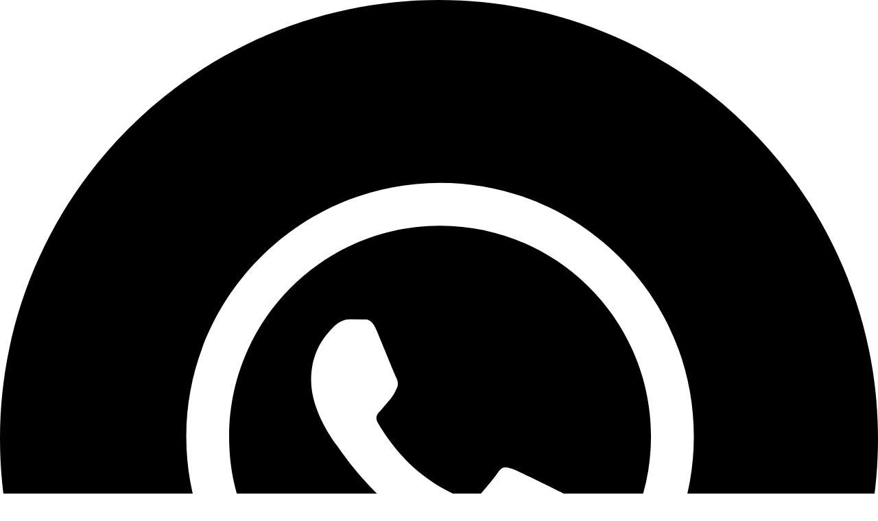

--- FILE ---
content_type: text/html; charset=UTF-8
request_url: https://www.amayra.com.ar/ecommerce/mochilas-8/mochila-amayra-suela-3763
body_size: 20515
content:
<!DOCTYPE html>
<html>
	<head>
		<title> - Amayra</title><meta charset="UTF-8">
<meta name="viewport" content="width=device-width, user-scalable=no, initial-scale=1.0, maximum-scale=1.0, minimum-scale=1.0">
<meta content="7 day" name="revisit-after" />
<meta name="author" content="Positive Media" />
<meta name="copyright" content="" />
<meta name="robots" content="index follow" />
<meta name="keywords" content="" />
<meta name="description" content="Conoce nuestra colección. Compra online. Envíos Gratis en compras a partir de $60.000 Para mujeres libres, alegres y en movimiento. Envíos a todo el país. " />
<meta name="viewport" content="width=device-width, initial-scale=1, maximum-scale=1, user-scalable=no">

<link rel="icon" href="/images/favicon_32x32.png" sizes="32x32" />
<link rel="icon" href="/images/favicon_192x192.png" sizes="192x192" />
<link rel="apple-touch-icon-precomposed" href="/images/favicon_180x180.png" />
<meta name="msapplication-TileImage" content="/images/favicon_270x270.png" />

<link rel="stylesheet" href="/js/jquery-ui/jquery-ui.min.css"></link>
<link rel="stylesheet" href="/css/style.css?v1.2">
<link rel="stylesheet" href="/css/swiper-bundle.min.css">
<link rel="stylesheet" href="/css/fancybox.min.css">
<link rel="stylesheet" href="/css/site2.css?v=3.4"/>	
<link rel="stylesheet" href="https://cdnjs.cloudflare.com/ajax/libs/animate.css/4.1.1/animate.min.css"/>

<link href="https://fonts.googleapis.com/css?family=Montserrat:300,300i,400,400i,500,500i,600,600i,700,700i,800,800i" rel="stylesheet" type='text/css'>
<link href="https://fonts.googleapis.com/css?family=Italiana&display=swap" rel="stylesheet">

<script type="text/javascript" src="/js/jquery.min.js"></script>
<script type="text/javascript" src="/js/swiper-bundle.min.js"></script>
<script type="text/javascript" src="/js/fancybox.min.js"></script>
<script type="text/javascript" src="/js/widgets.js"></script>
<script type="text/javascript" src="/js/widgets/jQuery-Form-Validator-master/form-validator/jquery.form-validator.min.js"></script>
<script type="text/javascript" src="/js/fontawesome.js"></script>
<script type="text/javascript" src="/js/ScrollMagic.min.js"></script>
<script type="text/javascript" src="/js/jquery-ui/jquery-ui.min.js"></script>
<script type="text/javascript" src="/js/site.js?v1.6"></script>

<script type="text/javascript" src="/js/flexslider.js"></script>
<script src="https://www.google.com/recaptcha/api.js" async defer></script>

<script src="https://accounts.google.com/gsi/client" async defer></script><!-- Google Tag Manager -->
<script>(function(w,d,s,l,i){w[l]=w[l]||[];w[l].push({'gtm.start':
    new Date().getTime(),event:'gtm.js'});var f=d.getElementsByTagName(s)[0],
    j=d.createElement(s),dl=l!='dataLayer'?'&l='+l:'';j.async=true;j.src=
    'https://www.googletagmanager.com/gtm.js?id='+i+dl;f.parentNode.insertBefore(j,f);
    })(window,document,'script','dataLayer','GTM-K9R8DLZ');</script>
    <!-- End Google Tag Manager -->
<script>
  window.dataLayer = window.dataLayer || [];
  function gtag(){dataLayer.push(arguments);}
  gtag('js', new Date());

  gtag('config', 'G-8R2TY68PDG');
</script>

<!-- Meta Pixel Code -->
<!-- <script>
!function(f,b,e,v,n,t,s)
{if(f.fbq)return;n=f.fbq=function(){n.callMethod?
n.callMethod.apply(n,arguments):n.queue.push(arguments)};
if(!f._fbq)f._fbq=n;n.push=n;n.loaded=!0;n.version='2.0';
n.queue=[];t=b.createElement(e);t.async=!0;
t.src=v;s=b.getElementsByTagName(e)[0];
s.parentNode.insertBefore(t,s)}(window, document,'script',
'https://connect.facebook.net/en_US/fbevents.js');
fbq('init', '421844568554009');
fbq('track', 'PageView');
</script>
<noscript><img height="1" width="1" style="display:none"
src="https://www.facebook.com/tr?id=421844568554009&ev=PageView&noscript=1"
/></noscript> -->
<!-- End Meta Pixel Code -->

<!-- Meta Pixel Code -->
<!-- <script>
  !function(f,b,e,v,n,t,s)
  {if(f.fbq)return;n=f.fbq=function(){n.callMethod?
  n.callMethod.apply(n,arguments):n.queue.push(arguments)};
  if(!f._fbq)f._fbq=n;n.push=n;n.loaded=!0;n.version='2.0';
  n.queue=[];t=b.createElement(e);t.async=!0;
  t.src=v;s=b.getElementsByTagName(e)[0];
  s.parentNode.insertBefore(t,s)}(window, document,'script',
  'https://connect.facebook.net/en_US/fbevents.js');
  fbq('init', '692089052589674');
  fbq('track', 'PageView');
</script>
<noscript><img height="1" width="1" style="display:none"
  src="https://www.facebook.com/tr?id=692089052589674&ev=PageView&noscript=1"
/></noscript> -->
<!-- End Meta Pixel Code -->

<meta name="facebook-domain-verification" content="rsx2rx3h47x602pg55aglcazhjdaco" /> 

<!-- Google tag (gtag.js) -->
<!-- <script async src="https://www.googletagmanager.com/gtag/js?id=AW-809259253"></script>
<script>
  window.dataLayer = window.dataLayer || [];
  function gtag(){dataLayer.push(arguments);}
  gtag('js', new Date());

  gtag('config', 'AW-809259253');
</script> -->

<script>
    function getShipping(){
		cpostal = $('#cpostal').val();
		if(cpostal){
			var rand = Math.round(100*Math.random()); //  IE CACHE FIX
			jQuery.post( '/getPlugin.php','module=ecommerce&abstraction=front&action=getShipping&postcode='+cpostal+'&_nocache='+rand,function(response,status,xhr){
				if (status == "error") {
					var msg = "Lo sentimos pero ocurrió un error: ";
					alert(msg + xhr.status + " " + xhr.statusText);
					return false;
				}
				else{
					$('#shipping').html(response);
					return false;
				}
			});
		}
		return false;
	}

	function createCookie(name,value,days) {
		if (days) {
				var date = new Date();
				date.setTime(date.getTime()+(days*24*60*60*1000));
				var expires = "; expires="+date.toGMTString();
		}
		else var expires = "";
		document.cookie = name+"="+value+expires+"; path=/";
	}

	function readCookie(name) {
		var nameEQ = name + "=";
		var ca = document.cookie.split(';');
		for(var i=0;i < ca.length;i++) {
				var c = ca[i];
				while (c.charAt(0)==' ') c = c.substring(1,c.length);
				if (c.indexOf(nameEQ) == 0) return c.substring(nameEQ.length,c.length);
		}
		return null;
	}
</script>
	</head>
	<body><div class="fondo_black_header" style="display: none;"></div>
<div class="fondo_white_header" id="overlayMenu" style="display: none;"></div>
<div class="fondo_black_cart" id="overlayCart" onclick="openCloseCarroLat();"></div>
<div id="layerLoad" class="layer_cargando">
	<div class="spinner">
		<div class="double-bounce1"></div>
		<div class="double-bounce2"></div>
	</div>
	<div class="title_loading">Estamos procesando su pedido.</div>
	<div class="text_loading">Este proceso podr&iacute;a tardar unos minutos, por favor aguarde y no cierre ni actualice el navegador.
	</div>
</div>
<div id="layerLoadMayorista" class="layer_cargando">
	<div class="spinner">
		<div class="double-bounce1"></div>
		<div class="double-bounce2"></div>
	</div>
	<div class="title_loading">Enviando su registro Mayorista.</div>
	<div class="text_loading">Este proceso podr&iacute;a tardar unos minutos, por favor aguarde y no cierre ni actualice el navegador.
	</div>
</div>
<div class="layer_mail_ok" id="layerMailOk">E-mail enviado correctamente</div>
<div class="info_emergente" id="infoEmergente"></div>
<div class="layer_laterales" onclick="openCloseCarroLat();" id="layerLaterales"></div>
	<!-- HEADER --><!-- Google Tag Manager (noscript) -->
<noscript><iframe src="https://www.googletagmanager.com/ns.html?id=GTM-K9R8DLZ"
  height="0" width="0" style="display:none;visibility:hidden"></iframe></noscript>
  <!-- End Google Tag Manager (noscript) -->
<!-- <script async src="https://www.googletagmanager.com/gtag/js?id=UA-153274291-2"></script> -->
<div class="bottom_whatsapp">
	<a id="UAwpHeader" href="https://api.whatsapp.com/send?phone=5491151100185" target="_blank"><svg xmlns="http://www.w3.org/2000/svg" viewBox="0 0 24 24"><path d="M12.031 6.172c-3.181 0-5.767 2.586-5.768 5.766-.001 1.298.38 2.27 1.019 3.287l-.582 2.128 2.182-.573c.978.58 1.911.928 3.145.929 3.178 0 5.767-2.587 5.768-5.766.001-3.187-2.575-5.77-5.764-5.771zm3.392 8.244c-.144.405-.837.774-1.17.824-.299.045-.677.063-1.092-.069-.252-.08-.575-.187-.988-.365-1.739-.751-2.874-2.502-2.961-2.617-.087-.116-.708-.94-.708-1.793s.448-1.273.607-1.446c.159-.173.346-.217.462-.217l.332.006c.106.005.249-.04.39.298.144.347.491 1.2.534 1.287.043.087.072.188.014.304-.058.116-.087.188-.173.289l-.26.304c-.087.086-.177.18-.076.354.101.174.449.741.964 1.201.662.591 1.221.774 1.394.86s.274.072.376-.043c.101-.116.433-.506.549-.68.116-.173.231-.145.39-.087s1.011.477 1.184.564.289.13.332.202c.045.072.045.419-.1.824zm-3.423-14.416c-6.627 0-12 5.373-12 12s5.373 12 12 12 12-5.373 12-12-5.373-12-12-12zm.029 18.88c-1.161 0-2.305-.292-3.318-.844l-3.677.964.984-3.595c-.607-1.052-.927-2.246-.926-3.468.001-3.825 3.113-6.937 6.937-6.937 1.856.001 3.598.723 4.907 2.034 1.31 1.311 2.031 3.054 2.03 4.908-.001 3.825-3.113 6.938-6.937 6.938z"/></svg></a>
</div>
<script>
	$('#UAwpHeader').click(function(){
		// addEventSocial('google', 'whatsapp');
		addEventSocial('facebook', 'Whatsapp');
		// fbq('trackCustom', 'Whatsapp', {});
	});
</script>
<div class="wrapper_header_top"> ENVIOS GRATIS  A PARTIR DE $49.999   - AHORA 3 y 6 CUOTAS SIN INTERES -
</div>
<!-- CAmbio a orden alfabetico. pedido Lore 11/06/25 --><style>
	.btn_menu{
		font-size: 14px;
	}
	.content_btn_menu_lateral form	{
		width: calc(100% - 585px);
	}
	.content_title_menu{
		display: flex;
    	justify-content: space-between;
	}


	.hide_in_mobile{
		display: block;
	}
	.hide_in_desktop{
		display: none;
	}
	

	@media (max-width: 1000px) {
		.btn_menu{
			font-size: 18px;
		}
		.bot_submenu{
			font-size: 14px;
			padding: 12px;
			cursor: pointer;
		}
		.content_buscar_header {
			width: 330px;
		}
		.hide_in_mobile{
			display: none;
		}
		.hide_in_desktop{
			display: block;
		}
	
	}


	
</style>
<div id="menuFloat" class="content_menu_principal_float">
	<div class="content_logo_menu_float">
		<div class="logo_header_float"><a href="/"><img src="/images/logo_fixed-n.png" border="0" class="img_responsive"/></a></div>
		<div class="menu_principal_float">
			<div class="bot_cerrar_menu" onclick="openCloseMenuLat();">x</div>
			<div class="content_btn_menu_lateral">
				<div class="btn_menu hide_in_desktop">
					<!-- <a href="/ecommerce/new-collection" style="color: #da9660 !important;">NUEVA COLECCIÓN</a> -->
					 <!-- <a href="/ecommerce/grouper/nueva-coleccion-7" style="color: #da9660 !important;">NUEVA COLECCIÓN</a> pedido por micaela el 13/10 -->	<style>
		.button_header img{
			width: 130px;
    		height: auto;
		}
	@media (max-width: 1000px) {
		.button_header img{
			margin: auto;
		}
	}
	</style>		<a href="/ecommerce/grouper/disney-y-marvel-7" class="button_header sale ">
			<img src="/images/uploads/ecommerce/groupers/btn disney y marvel.jpg" class="img_responsive" alt="DISNEY Y MARVEL" />
		</a>
				</div>
				<div class="btn_menu" onmouseover="openMenu();" onmouseout="closeMenu();" onclick="toggleMenu()">
					<div class="content_title_menu">
						PRODUCTOS <i class="fas fa-chevron-down arrow_down" style="margin-left:4px"></i>
					</div>
					<div id="menuProductFloat" class="content_menu_product .">
						<ul class="conten_menu"><style>
	.subProduct{
		text-transform: uppercase;
	}
</style>
            			<li  id="menuRubro_1" class="bot_submenu">
				<a  href="/ecommerce/accesorios-de-viaje-1">
					<span class="subProduct  is_hover " id="category_1">
						accesorios de viaje					</span>
				</a>
			</li>
							<li  id="menuRubro_116" class="bot_submenu">
				<a  href="/ecommerce/aromatizantes-116">
					<span class="subProduct " id="category_116">
						aromatizantes					</span>
				</a>
			</li>
							<li  id="menuRubro_114" class="bot_submenu">
				<a  href="/ecommerce/billeteras-de-mujer-114">
					<span class="subProduct " id="category_114">
						billeteras de mujer					</span>
				</a>
			</li>
							<li  id="menuRubro_22" class="bot_submenu">
				<a  href="/ecommerce/bolso-playero-22">
					<span class="subProduct " id="category_22">
						bolso playero					</span>
				</a>
			</li>
							<li  id="menuRubro_65" class="bot_submenu">
				<a  href="/ecommerce/bolsos-65">
					<span class="subProduct " id="category_65">
						bolsos					</span>
				</a>
			</li>
							<li  id="menuRubro_115" class="bot_submenu">
				<a  href="/ecommerce/botellas-termos-y-vasos-115">
					<span class="subProduct " id="category_115">
						botellas, termos y vasos					</span>
				</a>
			</li>
							<li  id="menuRubro_12" class="bot_submenu">
				<a  href="/ecommerce/carteras-12">
					<span class="subProduct " id="category_12">
						carteras					</span>
				</a>
			</li>
							<li  id="menuRubro_23" class="bot_submenu">
				<a  href="/ecommerce/cinturones-23">
					<span class="subProduct " id="category_23">
						cinturones					</span>
				</a>
			</li>
							<li  id="menuRubro_29" class="bot_submenu">
				<a  href="/ecommerce/fit-29">
					<span class="subProduct " id="category_29">
						fit					</span>
				</a>
			</li>
							<li  id="menuRubro_119" class="bot_submenu">
				<a  href="/ecommerce/maternales-119">
					<span class="subProduct " id="category_119">
						maternales					</span>
				</a>
			</li>
							<li  id="menuRubro_36" class="bot_submenu">
				<a  href="/ecommerce/materos-36">
					<span class="subProduct " id="category_36">
						materos					</span>
				</a>
			</li>
							<li  id="menuRubro_123" class="bot_submenu">
				<a  href="/ecommerce/mini-bags-123">
					<span class="subProduct " id="category_123">
						mini bags					</span>
				</a>
			</li>
							<li  id="menuRubro_8" class="bot_submenu">
				<a  href="/ecommerce/mochilas-8">
					<span class="subProduct " id="category_8">
						mochilas					</span>
				</a>
			</li>
							<li  id="menuRubro_7" class="bot_submenu">
				<a  href="/ecommerce/mochilas-disney-7">
					<span class="subProduct " id="category_7">
						mochilas disney					</span>
				</a>
			</li>
							<li  id="menuRubro_60" class="bot_submenu">
				<a  href="/ecommerce/morrales-60">
					<span class="subProduct " id="category_60">
						morrales					</span>
				</a>
			</li>
							<li  id="menuRubro_13" class="bot_submenu">
				<a  href="/ecommerce/morrales-13">
					<span class="subProduct " id="category_13">
						morrales					</span>
				</a>
			</li>
							<li  id="menuRubro_101" class="bot_submenu">
				<a  href="/ecommerce/neceser-101">
					<span class="subProduct " id="category_101">
						neceser					</span>
				</a>
			</li>
							<li  id="menuRubro_31" class="bot_submenu">
				<a  href="/ecommerce/paraguas-31">
					<span class="subProduct " id="category_31">
						paraguas					</span>
				</a>
			</li>
							<li  id="menuRubro_124" class="bot_submenu">
				<a  href="/ecommerce/porta-celular-124">
					<span class="subProduct " id="category_124">
						porta celular					</span>
				</a>
			</li>
							<li  id="menuRubro_4" class="bot_submenu">
				<a  href="/ecommerce/portacosmeticos-4">
					<span class="subProduct " id="category_4">
						portacosmeticos					</span>
				</a>
			</li>
							<li  id="menuRubro_59" class="bot_submenu">
				<a  href="/ecommerce/portafolios-59">
					<span class="subProduct " id="category_59">
						portafolios					</span>
				</a>
			</li>
							<li  id="menuRubro_11" class="bot_submenu">
				<a  href="/ecommerce/rinoneras-11">
					<span class="subProduct " id="category_11">
						riñoneras					</span>
				</a>
			</li>
							<li  id="menuRubro_28" class="bot_submenu">
				<a  href="/ecommerce/tarjetero-28">
					<span class="subProduct " id="category_28">
						tarjetero					</span>
				</a>
			</li>
							<li  id="menuRubro_50" class="bot_submenu">
				<a  href="/ecommerce/valijas-carry-on-50">
					<span class="subProduct " id="category_50">
						valijas carry on					</span>
				</a>
			</li>
							<li  id="menuRubro_41" class="bot_submenu">
				<a  href="/ecommerce/valijas-set-41">
					<span class="subProduct " id="category_41">
						valijas set					</span>
				</a>
			</li>
				 
 
<script>
    
    $(".productos_wrap").hover( function (e) {
		$(this).toggleClass('is_hover', e.type === 'mouseenter');
		$('.fondo_black_header').toggleClass('is_hover', e.type === 'mouseenter');
		$('body').toggleClass('overflowy-hidden', e.type === 'mouseenter');
	})	

	$(".subProduct").hover( function (e) {
      	$('.subProduct').each(function() {
        	$(this).removeClass('is_hover');  
      	});
		$(this).addClass('is_hover', e.type === 'mouseenter');
		idGrp = $(this).attr('id').split('_')[1];
		$('.menu_subProduct').each(function() {
			$(this).removeClass('is_hover');  
		});
		$("#prodMenu_"+idGrp).addClass('is_hover');
	});

</script>						</ul>
					</div>
				</div>
				<div class="btn_menu hide_in_mobile" >
					<!-- <a href="/ecommerce/new-collection" style="color: #da9660 !important;">NUEVA COLECCIÓN</a> -->
					 <!-- <a href="/ecommerce/grouper/nueva-coleccion-7" style="color: #da9660 !important;">NUEVA COLECCIÓN</a> pedido por micaela el 13/10 -->	<style>
		.button_header img{
			width: 130px;
    		height: auto;
		}
	@media (max-width: 1000px) {
		.button_header img{
			margin: auto;
		}
	}
	</style>		<a href="/ecommerce/grouper/disney-y-marvel-7" class="button_header sale ">
			<img src="/images/uploads/ecommerce/groupers/btn disney y marvel.jpg" class="img_responsive" alt="DISNEY Y MARVEL" />
		</a>
				</div>
				
				<form action="/ecommerce/search" id="formBusqueda">
					<div class="content_buscar_header">
						<div class="text_buscar_header">
							<input type="text" id="stringBusqueda" name="string" placeholder="" />
						</div>
						<div class="btn_buscar"><img src="/images/btn_buscar2.png" border="0" class="img_responsive" onclick="$('#formBusqueda').submit();"/></a></div>
						<div class="clear_both"></div>
					</div>
				</form>
				<div class="clear_both"></div>
			</div>
			<div class="clear_both"></div>
		</div>
		<i class="menu_barra fas fa-bars" style="height: 30px;" onclick="openCloseMenuLat();"></i>
		<div class="btn_header_png" onclick="openCloseCarroLat();">
			<div id="itemCarroHeader" class="text_carro">0</div>
			<img src="/images/cart.png" class="img_responsive" />
		</div>	<div id="g_id_onload"
		data-client_id="803536768751-km08m5rh433l6glge5ppiqqtpgojf0m9.apps.googleusercontent.com"
		data-auto_prompt="true"
		data-auto_select="true"	
		data-itp_support="true"
		data-login_uri="https://www.amayra.com.ar/users/do-google-login"
		data-auto_prompt="false">
	</div>
	<script>
		urlPath = window.location.pathname + window.location.search;
		urlPath = encodeURIComponent(urlPath);
		$('#g_id_onload').attr('data-login_uri','https://www.amayra.com.ar/users/do-google-login?back='+urlPath);
	</script>
	<div id="btnHeaderLogin" class="btn_header_png">
		<a href="#login_popup" id="aToLogin" class="fancyboxLogin fancybox.ajax"><img src="/images/avatar.png" class="img_responsive" /></a>
	</div><div id="login_popup" style="display: none; min-height: 580px;">
	<div class="content_login">
		<div class="img_login">    <img src="/images/uploads/banners/304.jpg" class="img_responsive" />    
		</div>
		<form name="formLogin" id="formLogin" action="/users/do-login" method="post">
			<div class="titulo_login">&iexcl; BIENVENIDA !</div>
			<div style="display: flex;justify-content: center;align-items: center;width: 100%;">
				<div class="g_id_signin"
					data-type="standard"
					data-size="large"
					data-theme="outline"
					data-text="sign_in_with"
					data-shape="rectangular"
					data-logo_alignment="left">
				</div>
			</div>
			<div class="titulo_login" style="font-size: 13pt;">O</div>
			<input type="hidden" name="back" id="backLogin" value="" />
			<script>
				urlPath = window.location.pathname + window.location.search;
				if(window.location.pathname != '/users/get-login' && window.location.pathname != '/users/do-login'){
					$('#backLogin').val(urlPath);
				}
			</script>
			<div class="form_login">
				<div class="user-box">
					<input type="text" name="user" required="">
					<label>E-MAIL</label>
				</div>
				<div class="user-box">
					<input type="password" name="pass" required="">
					<label>CONTRASE&Ntilde;A</label>
				</div>
				<div class="recordar_pass_login"><a class="fancybox" href="#popRecoveryPass">&iquest;HAS OLVIDADO TU CONTRASE&Ntilde;A?</a></div>
				<!-- <div style="font-size: 12px;width: 100%;text-align: center;margin: 10px 0px;">
					* Al registrarse, revise su e-mail para encontrar el código de descuento.
				</div> -->
				<input type="submit" class="btn_ingresar_login" value="INICIAR SESI&Oacute;N">
				<a class="btn_registrarse_login" href="/users/get-login">REGISTRARSE</a>
			</div>
		</form>
	</div>
</div><style>
	.title_recovery{
		font-weight: 600;
		font-size: 18px;
		margin-bottom: 20px;
		margin-top: 10px;
		text-align: center;
	}

	.subtitle_recovery{
		font-weight: 400;
		font-size: 16px;
		margin-bottom: 30px;
		padding: 0px 10px;
	}

	.content_form_input_recovery form{
		display: flex;
		justify-content: center;
		align-items: flex-start;
		width: 100%;
		margin-bottom: 20px;
	}

	.input_recovery{
		flex-grow: 1;
		max-width: 300px;
		margin-right: 10px;
	}

	.input_recovery input{
		width: calc(100% - 12px);
		padding: 10px 5px;
		outline: none;
		border: 1px solid #616161;
	}

	.btn_recovery{
		display: flex;
		align-items: center;
		justify-content: center;
		padding: 8px 14px;
		background-color: #e4c994;
		cursor: pointer;
		color: #fff;
	}

	.btn_recovery:hover{
		background-color: #aa9261;
	}
</style>
<div id="popRecoveryPass" class="content_form_input_recovery" style="display: none;">
	<div class="title_recovery">
		Recuperar contrase&ntilde;a
	</div>
	<div class="subtitle_recovery">
		Ingres&aacute; tu e-mail de registro y te enviaremos un link para crear una nueva.
	</div>
	<form name="recoveryPass" id="recoveryPass" method="post" onsubmit="return formRecoveryPass();">		
		<div class="input_recovery">
			<input type="mail" name="email" data-validation="email" placeholder="E-mail"/>
		</div>
		<div class="btn_recovery" onclick="formRecoveryPass();">Enviar</div>
	</form>
</div>
<script>
	$('.fancybox').fancybox();
	function formRecoveryPass(){
		if($("#recoveryPass").isValid({}, {}, true)) {
			$('#layerLoad').css('display','block');
			$.post("/users/addrecovery", $("#recoveryPass").serialize(), function(data) {
				$("#recoveryPass input").each(function(){
					$(this).val("");
				});
				$('#layerLoad').css('display','none');
				$('#layerMailOk').fadeIn('fast');
				setTimeout(function(){$('#layerMailOk').fadeOut('fast');}, 4000);
				parent.$.fancybox.close();
				return false;
			});
		}
		return false;
	}
</script>
<script type="text/javascript">
	$(document).ready(function() {
		$(".formRecordar").fancybox();
	});
</script>

<script>
	function toggleDisplay() {
		if ($('.desplegable_login').css('display') == 'none') {
			$('.desplegable_login').css('display','block');
		}
		else{
			$('.desplegable_login').css('display','none');
		}
	}

	if (screen.width > 1000) {
		$('#btnHeaderLogin').attr('onmouseover','$(\'.desplegable_login\').css(\'display\',\'block\');');
		$('#btnHeaderLogin').attr('onmouseout','$(\'.desplegable_login\').css(\'display\',\'none\');');
	}
	else{
		$('#btnHeaderLogin').attr('onclick','toggleDisplay();');
	}
</script>



		<div class="clear_both"></div>
	</div>
</div>
<script>
	const openMenu = ()=>{
		if (window.innerWidth > 1000) {
			$('#menuProductFloat').css('display','block');
		}
	}
	const closeMenu =()=>{
		if (window.innerWidth > 1000) {
			$('#menuProductFloat').css('display','none');
		}
	}

	const toggleMenu=()=>{
		if ($('#menuProductFloat').css('display') == 'block'){
			$('#menuProductFloat').css('display','none');
		} else {
			$('#menuProductFloat').css('display','block');
		}
	}

	function openCloseMenuLat(){
		if($('.content_body').css('left') == '0px'){
			$(".fondo_black_header").attr("style", "display: block;");
			$('.content_body').animate({left: "-350px"}, 500);
			$('.menu_principal_float').animate({right: "0px"}, 500);
		}
		else if($('.content_body').css('left') == 	'-350px'){
			$(".fondo_black_header").attr("style", "display: none;");
			$('.content_body').animate({left: "0px"}, 500);
			$('.menu_principal_float').animate({right: "-350px"}, 500);
		}
	}


</script>
	
<!-- <?php include("templates/plugin/menu.php"); ?> -->
<a href="https://api.whatsapp.com/send?phone=5491151100185" target="_blank">
	<div class="barra_ws">
		<div class="center_ws">
			<div class="img_ws"><img src="/images/btn_wapp.png" class="img_responsive" /></div>
			<div class="text_ws">Whatsapp:&nbsp;+54 9 11 5110-0185</div>
		</div>
	</div>
</a>
<div id="carroLateral" class="carro_lateral" style="right: -475px;">
</div>
<script>
  initTicket();
</script>
<!-- <div class="carro_lateral">
	<div class="header_carro_lat">
		<div class="wrapper_title_carrolat">
			<div class="titulo_carro_lat">
				MI PEDIDO
			</div>
			<div class="svg_title_carrolat">
				<?php include("templates/plugin/svg/bag.php"); ?><svg id="Capa_1" data-name="Capa 1" xmlns="http://www.w3.org/2000/svg" viewBox="0 0 362.25 404.31"><defs><style>.cls-111{fill:#d0b579;}</style></defs><path class="cls-111" d="M482.5,551.63c-.24-7.08-1.42-14.11-1.88-21.18q-6.3-94.94-12.54-189.87c-1-14.92-2.38-29.82-3.82-44.71-1-10.48-7.11-15-17.59-14.79-17.36.29-34.74-.12-52.11.19-6.1.11-9.8-1.07-9.68-8.13.05-3.07-1.11-6.18-1.81-9.25-9.88-43.13-52.23-71.43-95.34-63.73-37.39,6.69-62.1,31.89-69.57,72.24-1.3,7-3.37,9.12-10.26,8.9-15-.47-30-.14-45-.14-21,0-24.8,4-25.95,25.48q-2.38,44.87-5.46,89.68c-3.61,51.86-8,103.68-11.08,155.58-1.83,31.06,18.69,51.19,50.2,51.24q65.15.14,130.29,0c43.82,0,87.65.13,131.47,0C463.68,603,483.53,582.51,482.5,551.63ZM249.85,274.54c2.16-23.5,24.25-43.24,49.62-43.7,26.65-.48,50,17.74,53.06,41.1.83,6.33-.49,9.53-7.81,9.33-15-.4-30-.12-45-.12-14.6,0-29.22-.16-43.82.1C250.73,281.34,249.34,280,249.85,274.54ZM441,569.91c-5.6,2.15-11.47,2.51-17.46,2.5q-61.6-.15-123.21-.06-61,0-122,0c-23.16,0-27.48-5.39-25.73-27.88,3-38.89,5.24-77.85,7.83-116.77,2.41-36.17,5.09-72.32,7.14-108.51.52-9.25,6.49-7.16,11.59-7.17Q268.6,311.9,358,312c22.51,0,45,.24,67.52-.13,7.09-.12,9.33,2.07,9.77,9.31,3.82,62.53,8,125,12.26,187.55,1,14.92,2.41,29.82,3.82,44.71C452.2,561.72,448.52,567,441,569.91Z" transform="translate(-120.29 -198.9)"/></svg>
			</div>
		</div>
		<div class="cerrar_carro_lat" onclick="openCloseCarroLat();">
			<?php include("templates/plugin/svg/x.php"); ?><?xml version="1.0" encoding="iso-8859-1"?>
<svg version="1.1" id="Capa_1" xmlns="http://www.w3.org/2000/svg" xmlns:xlink="http://www.w3.org/1999/xlink" x="0px" y="0px"
	 viewBox="0 0 22.88 22.88" style="enable-background:new 0 0 22.88 22.88;" xml:space="preserve">
<path style="fill:#000;" d="M0.324,1.909c-0.429-0.429-0.429-1.143,0-1.587c0.444-0.429,1.143-0.429,1.587,0l9.523,9.539
	l9.539-9.539c0.429-0.429,1.143-0.429,1.571,0c0.444,0.444,0.444,1.159,0,1.587l-9.523,9.524l9.523,9.539
	c0.444,0.429,0.444,1.143,0,1.587c-0.429,0.429-1.143,0.429-1.571,0l-9.539-9.539l-9.523,9.539c-0.444,0.429-1.143,0.429-1.587,0
	c-0.429-0.444-0.429-1.159,0-1.587l9.523-9.539L0.324,1.909z"/>
</svg>

		</div>
	</div>
	<div id="carroLat" class="content_carro_lat">
		<?php foreach ($arrVars['products'] as $productCarro){ ?>
			<div class="linea_carro_lat">
				<div class="img_carro_lat"><img src="/imagenes/<?php echo $productCarro->Imagenes[0]; ?>" class="img_responsive" onerror="$(this).attr('src','/images/img_no_disp.jpg');" /></div>
				<div class="description_carro_lat">
					<div class="desc_carro_lat"><?php echo $productCarro->Descripcion ?></div>
					<div class="cant_precio_carro_lat">$<?php echo $productCarro->Precio ?></div>
					<div class="content_btns_detalle">
						<div class="btn_menos_prod" onclick="decrementCart('<?php echo $productCarro->Id ?>', $('#cantidad_producto_<?php echo $productCarro->Id ?>').val(), '1');">-</div>
						<div class="input_btns_prod_det">
							<input type="number" onkeypress="if(event.keyCode==13){ addProductToCart('<?php echo $productCarro->Id ?>', $('#cantidad_producto_<?php echo $productCarro->Id ?>').val(), false);return false;}" id="cantidad_producto_<?php echo $productCarro->Id ?>" value="<?php echo $productCarro->Cantidad ?>" />
						</div>
						<div class="btn_mas_prod" onclick="incrementCart('<?php echo $productCarro->Id ?>', $('#cantidad_producto_<?php echo $productCarro->Id ?>').val(), '<?php echo $productCarro->Stock ?>');">+</div>
					</div>
				</div>
				<div class="borrar_carro_lat" onclick="deleteProductToCart('<?php echo $productCarro->Id ?>');">X</div>
				<div class="clear_both"></div>
			</div>
		<?php } ?>
	</div>
	<div class="footer_carro_lat">
		<div class="linea_footer_carro_lat">
			<div class="column1_linea_footer">SUBTOTAL:</div>
			<div class="column2_linea_footer" id="subTotalCarroLat">$<?php echo $arrVars['total'] ?></div>
			<div class="clear_both"></div>
		</div>
		<div class="btn_ver_carro_lat" onclick="location.href='/carro'">FINALIZAR COMPRA</div>
		<div class="btn_finalizar_lat" onclick="location.href='/checkout'">FINALIZAR COMPRA</div>
	</div>
</div> -->
<script type="text/javascript">
	$('.fancyboxLogin').fancybox({
		beforeShow: function () {
			$(".fancybox-skin").css({
				'backgroundColor': "transparent",
				'box-shadow': "none"
			});
		},
		width:660,
		height:480,
		autoSize: false,
		tpl: {
			closeBtn: '<a title="Close" class="fancybox-item fancybox-close myClose" href="javascript:;" style="top:0px; right:0px;"></a>'
		}
	});
</script>
<!-- <?php if(!isset($_SESSION['openPopUp'])){ ?>
	<script type="text/javascript">
		$(document).ready(function(){
			$('.fancyboxLogin').fancybox({
				beforeShow: function () {
					$(".fancybox-skin").css({
						'backgroundColor': "transparent",
						'box-shadow': "none"
					});
				},
				width:660,
				height:415,
				autoSize: false,
				tpl: {
					closeBtn: '<a title="Close" class="fancybox-item fancybox-close myClose" href="javascript:;" style="top:0px; right:0px;"></a>'
				}
			}).click();
		});
	</script>
	<?php $_SESSION['openPopUp'] = 1; ?>
<?php } ?> -->



		<script>
			console.log('')

		</script>
		<div class="content_body">
			<div class="content_vista_producto">
				<div class="conten_top_lista">
					<div class="ruta_producto">
						<a href="/index.html" target="">HOME</a> / 
						<a href="/ecommerce/" target="">PRODUCTOS</a> /						<a href=""></a>
					</div>
					<div class="volver_producto"><a href="javascript:history.go(-1)" target="">VOLVER</a></div>
					<div class="clear_both"></div>
				</div>
				<div class="content_detalle_producto">
					<div class="content_img_detalle">								<div class="img_principal_detalle">
									<img id="imageZoom" src="/images/img_no_disponible.jpg" width="100%" data-zoom-image="/images/img_no_disponible.jpg"/>
								</div>					</div>
					<div class="content_info_detalle">
						<div class="name_prod_detalle"></div>
						<div class="articulo_producto">C&Oacute;DIGO:</div>						<div class="wrp_price_cuotas_detalle">
							<div class="price_prod_detalle">									<div class="precio_new_detalle priceDetail_" id="price_">
										$0
									</div>	
							</div>
							<div id="wrpInstallments" style="margin:10px 0px;"></div>
						</div>
							<!-- <div class="iva_detalle_prod">
								EL PRECIO INCLUYE IVA
							</div> -->
						<span class="price_without_iva_disclaimer">
							Precio sin impuestos nacionales: $0
						</span>
						<div class="wrapper_btns_detalle">
							<div class="title_detalle_btns">
								CANTIDAD
							</div>
							<div class="content_btns_detalle">
								<div class="btn_menos_prod" onclick="decrementList('', $('#cantidad_producto_').val(), '1');">-</div>
								<div class="input_btns_prod_det">
								<input type="number" onkeypress="if(event.keyCode==13){ addProductToCart('', $('#cantidad_producto_').val(), '1');return false;}" id="cantidad_producto_" value="1" />
								</div>
								<div class="btn_mas_prod" onclick="incrementList('', $('#cantidad_producto_').val(), '1');">+</div>
							</div>
						</div>						<div  id="btnComprar" class="btn_comprar_detalle" onclick="addProductToCart('', '', $('#cantidad_producto_').val());">
						AGREGAR AL CARRITO
						</div>					</div>
				</div>
			</div>
			<div class="page_margins">
				<!-- <div class="title_home_wrap">
					<div class="title">PRODUCTOS RELACIONADOS</div>
					<div class="line_wrap"><div class="line"></div></div>
				</div> -->
				<div class="related">
					<div class="swiper-remarkable">
						<div class="swiper-wrapper">	<div class="swiper-slide">
		<div class="producto">				<div  style="width: 3.5rem;height: 3.5rem;position: absolute;right: 2%; top:12%; z-index:2000;" class="cybermonday_banderin">
				  <img
					src="/images/img_cm_logo.png"
					alt="CyberMonday logo en producto"
					class="img_responsive"
				  />
				</div>
				<div  style="width: 3.5rem;height: 3.5rem;position: absolute;right: 2%; top:12%; z-index:2000;" class="hotsale_banderin">
					<img
					  src="/images/img_hs_logo.png"
					  alt="Hotsale logo en producto"
					  class="img_responsive"
					/>
				</div> 
			<a href="/ecommerce/mochilas-8/mochila-amayra-azul-4547">
				<div class="img_producto">						<div class="oferta_product">20%<br/>OFF</div>						<img src="/images/uploads/ecommerce/67.26204.2.webp" class="img_responsive" border="0" onerror="$(this).attr('src','/images/img_no_disponible.jpg');"/> 
				</div>
				<div class="nombre_producto">MOCHILA  AMAYRA  AZUL</div>
				<div class="content_price_product">						<div class="price_old_prod">
							$37.390
						</div>
						<div class="price_new_prod"  >
							$29.912
						</div>				</div>
				<span class="price_without_iva_disclaimer">
					Precio sin impuestos nacionales: $30.901
				</span>		
			</a>
		</div>
	</div>	<div class="swiper-slide">
		<div class="producto">				<div  style="width: 3.5rem;height: 3.5rem;position: absolute;right: 2%; top:12%; z-index:2000;" class="cybermonday_banderin">
				  <img
					src="/images/img_cm_logo.png"
					alt="CyberMonday logo en producto"
					class="img_responsive"
				  />
				</div>
				<div  style="width: 3.5rem;height: 3.5rem;position: absolute;right: 2%; top:12%; z-index:2000;" class="hotsale_banderin">
					<img
					  src="/images/img_hs_logo.png"
					  alt="Hotsale logo en producto"
					  class="img_responsive"
					/>
				</div> 
			<a href="/ecommerce/mochilas-8/mochila-amayra-square-negra-4549">
				<div class="img_producto">						<div class="oferta_product">20%<br/>OFF</div>						<img src="/images/uploads/ecommerce/67.602.1.webp" class="img_responsive" border="0" onerror="$(this).attr('src','/images/img_no_disponible.jpg');"/> 
				</div>
				<div class="nombre_producto">MOCHILA AMAYRA SQUARE NEGRA</div>
				<div class="content_price_product">						<div class="price_old_prod">
							$36.290
						</div>
						<div class="price_new_prod"  >
							$29.032
						</div>				</div>
				<span class="price_without_iva_disclaimer">
					Precio sin impuestos nacionales: $29.992
				</span>		
			</a>
		</div>
	</div>	<div class="swiper-slide">
		<div class="producto">				<div  style="width: 3.5rem;height: 3.5rem;position: absolute;right: 2%; top:12%; z-index:2000;" class="cybermonday_banderin">
				  <img
					src="/images/img_cm_logo.png"
					alt="CyberMonday logo en producto"
					class="img_responsive"
				  />
				</div>
				<div  style="width: 3.5rem;height: 3.5rem;position: absolute;right: 2%; top:12%; z-index:2000;" class="hotsale_banderin">
					<img
					  src="/images/img_hs_logo.png"
					  alt="Hotsale logo en producto"
					  class="img_responsive"
					/>
				</div> 
			<a href="/ecommerce/mochilas-8/mochila-amayra-square-camel-4550">
				<div class="img_producto">						<div class="oferta_product">20%<br/>OFF</div>						<img src="/images/uploads/ecommerce/67.602.2.webp" class="img_responsive" border="0" onerror="$(this).attr('src','/images/img_no_disponible.jpg');"/> 
				</div>
				<div class="nombre_producto">MOCHILA AMAYRA SQUARE CAMEL</div>
				<div class="content_price_product">						<div class="price_old_prod">
							$36.290
						</div>
						<div class="price_new_prod"  >
							$29.032
						</div>				</div>
				<span class="price_without_iva_disclaimer">
					Precio sin impuestos nacionales: $29.992
				</span>		
			</a>
		</div>
	</div>	<div class="swiper-slide">
		<div class="producto">				<div  style="width: 3.5rem;height: 3.5rem;position: absolute;right: 2%; top:12%; z-index:2000;" class="cybermonday_banderin">
				  <img
					src="/images/img_cm_logo.png"
					alt="CyberMonday logo en producto"
					class="img_responsive"
				  />
				</div>
				<div  style="width: 3.5rem;height: 3.5rem;position: absolute;right: 2%; top:12%; z-index:2000;" class="hotsale_banderin">
					<img
					  src="/images/img_hs_logo.png"
					  alt="Hotsale logo en producto"
					  class="img_responsive"
					/>
				</div> 
			<a href="/ecommerce/mochilas-8/mochila-amayra-square-verde-4551">
				<div class="img_producto">						<div class="oferta_product">20%<br/>OFF</div>						<img src="/images/uploads/ecommerce/67.602.3.webp" class="img_responsive" border="0" onerror="$(this).attr('src','/images/img_no_disponible.jpg');"/> 
				</div>
				<div class="nombre_producto">MOCHILA AMAYRA SQUARE VERDE</div>
				<div class="content_price_product">						<div class="price_old_prod">
							$36.290
						</div>
						<div class="price_new_prod"  >
							$29.032
						</div>				</div>
				<span class="price_without_iva_disclaimer">
					Precio sin impuestos nacionales: $29.992
				</span>		
			</a>
		</div>
	</div>	<div class="swiper-slide">
		<div class="producto">				<div  style="width: 3.5rem;height: 3.5rem;position: absolute;right: 2%; top:12%; z-index:2000;" class="cybermonday_banderin">
				  <img
					src="/images/img_cm_logo.png"
					alt="CyberMonday logo en producto"
					class="img_responsive"
				  />
				</div>
				<div  style="width: 3.5rem;height: 3.5rem;position: absolute;right: 2%; top:12%; z-index:2000;" class="hotsale_banderin">
					<img
					  src="/images/img_hs_logo.png"
					  alt="Hotsale logo en producto"
					  class="img_responsive"
					/>
				</div> 
			<a href="/ecommerce/mochilas-8/mochila-amayra-square-negra-4552">
				<div class="img_producto">						<div class="oferta_product">20%<br/>OFF</div>						<img src="/images/uploads/ecommerce/67.603.1.webp" class="img_responsive" border="0" onerror="$(this).attr('src','/images/img_no_disponible.jpg');"/> 
				</div>
				<div class="nombre_producto">MOCHILA AMAYRA SQUARE NEGRA</div>
				<div class="content_price_product">						<div class="price_old_prod">
							$38.290
						</div>
						<div class="price_new_prod"  >
							$30.632
						</div>				</div>
				<span class="price_without_iva_disclaimer">
					Precio sin impuestos nacionales: $31.645
				</span>		
			</a>
		</div>
	</div>	<div class="swiper-slide">
		<div class="producto">				<div  style="width: 3.5rem;height: 3.5rem;position: absolute;right: 2%; top:12%; z-index:2000;" class="cybermonday_banderin">
				  <img
					src="/images/img_cm_logo.png"
					alt="CyberMonday logo en producto"
					class="img_responsive"
				  />
				</div>
				<div  style="width: 3.5rem;height: 3.5rem;position: absolute;right: 2%; top:12%; z-index:2000;" class="hotsale_banderin">
					<img
					  src="/images/img_hs_logo.png"
					  alt="Hotsale logo en producto"
					  class="img_responsive"
					/>
				</div> 
			<a href="/ecommerce/mochilas-8/mochila-amayra-square-negra-4553">
				<div class="img_producto">						<div class="oferta_product">20%<br/>OFF</div>						<img src="/images/uploads/ecommerce/67.601.1.webp" class="img_responsive" border="0" onerror="$(this).attr('src','/images/img_no_disponible.jpg');"/> 
				</div>
				<div class="nombre_producto">MOCHILA AMAYRA SQUARE NEGRA</div>
				<div class="content_price_product">						<div class="price_old_prod">
							$39.390
						</div>
						<div class="price_new_prod"  >
							$31.512
						</div>				</div>
				<span class="price_without_iva_disclaimer">
					Precio sin impuestos nacionales: $32.554
				</span>		
			</a>
		</div>
	</div>	<div class="swiper-slide">
		<div class="producto">				<div  style="width: 3.5rem;height: 3.5rem;position: absolute;right: 2%; top:12%; z-index:2000;" class="cybermonday_banderin">
				  <img
					src="/images/img_cm_logo.png"
					alt="CyberMonday logo en producto"
					class="img_responsive"
				  />
				</div>
				<div  style="width: 3.5rem;height: 3.5rem;position: absolute;right: 2%; top:12%; z-index:2000;" class="hotsale_banderin">
					<img
					  src="/images/img_hs_logo.png"
					  alt="Hotsale logo en producto"
					  class="img_responsive"
					/>
				</div> 
			<a href="/ecommerce/mochilas-8/mochila-amayra-square-beige-4554">
				<div class="img_producto">						<div class="oferta_product">20%<br/>OFF</div>						<img src="/images/uploads/ecommerce/67.601.2.webp" class="img_responsive" border="0" onerror="$(this).attr('src','/images/img_no_disponible.jpg');"/> 
				</div>
				<div class="nombre_producto">MOCHILA AMAYRA SQUARE BEIGE</div>
				<div class="content_price_product">						<div class="price_old_prod">
							$39.390
						</div>
						<div class="price_new_prod"  >
							$31.512
						</div>				</div>
				<span class="price_without_iva_disclaimer">
					Precio sin impuestos nacionales: $32.554
				</span>		
			</a>
		</div>
	</div>	<div class="swiper-slide">
		<div class="producto">				<div  style="width: 3.5rem;height: 3.5rem;position: absolute;right: 2%; top:12%; z-index:2000;" class="cybermonday_banderin">
				  <img
					src="/images/img_cm_logo.png"
					alt="CyberMonday logo en producto"
					class="img_responsive"
				  />
				</div>
				<div  style="width: 3.5rem;height: 3.5rem;position: absolute;right: 2%; top:12%; z-index:2000;" class="hotsale_banderin">
					<img
					  src="/images/img_hs_logo.png"
					  alt="Hotsale logo en producto"
					  class="img_responsive"
					/>
				</div> 
			<a href="/ecommerce/mochilas-8/mochila-amayra-square-gris-4555">
				<div class="img_producto">						<div class="oferta_product">20%<br/>OFF</div>						<img src="/images/uploads/ecommerce/67.601.3.webp" class="img_responsive" border="0" onerror="$(this).attr('src','/images/img_no_disponible.jpg');"/> 
				</div>
				<div class="nombre_producto">MOCHILA AMAYRA SQUARE GRIS</div>
				<div class="content_price_product">						<div class="price_old_prod">
							$39.390
						</div>
						<div class="price_new_prod"  >
							$31.512
						</div>				</div>
				<span class="price_without_iva_disclaimer">
					Precio sin impuestos nacionales: $32.554
				</span>		
			</a>
		</div>
	</div>	<div class="swiper-slide">
		<div class="producto">				<div  style="width: 3.5rem;height: 3.5rem;position: absolute;right: 2%; top:12%; z-index:2000;" class="cybermonday_banderin">
				  <img
					src="/images/img_cm_logo.png"
					alt="CyberMonday logo en producto"
					class="img_responsive"
				  />
				</div>
				<div  style="width: 3.5rem;height: 3.5rem;position: absolute;right: 2%; top:12%; z-index:2000;" class="hotsale_banderin">
					<img
					  src="/images/img_hs_logo.png"
					  alt="Hotsale logo en producto"
					  class="img_responsive"
					/>
				</div> 
			<a href="/ecommerce/mochilas-8/mochila-amayra-square-verde-4558">
				<div class="img_producto">						<div class="oferta_product">20%<br/>OFF</div>						<img src="/images/uploads/ecommerce/67.603.4.webp" class="img_responsive" border="0" onerror="$(this).attr('src','/images/img_no_disponible.jpg');"/> 
				</div>
				<div class="nombre_producto">MOCHILA  AMAYRA SQUARE VERDE</div>
				<div class="content_price_product">						<div class="price_old_prod">
							$38.290
						</div>
						<div class="price_new_prod"  >
							$30.632
						</div>				</div>
				<span class="price_without_iva_disclaimer">
					Precio sin impuestos nacionales: $31.645
				</span>		
			</a>
		</div>
	</div>	<div class="swiper-slide">
		<div class="producto">				<div  style="width: 3.5rem;height: 3.5rem;position: absolute;right: 2%; top:12%; z-index:2000;" class="cybermonday_banderin">
				  <img
					src="/images/img_cm_logo.png"
					alt="CyberMonday logo en producto"
					class="img_responsive"
				  />
				</div>
				<div  style="width: 3.5rem;height: 3.5rem;position: absolute;right: 2%; top:12%; z-index:2000;" class="hotsale_banderin">
					<img
					  src="/images/img_hs_logo.png"
					  alt="Hotsale logo en producto"
					  class="img_responsive"
					/>
				</div> 
			<a href="/ecommerce/mochilas-8/mochila-amayra-azul-5642">
				<div class="img_producto">						<div class="oferta_product">40%<br/>OFF</div>						<img src="/images/uploads/ecommerce/67.26205.2.webp" class="img_responsive" border="0" onerror="$(this).attr('src','/images/img_no_disponible.jpg');"/> 
				</div>
				<div class="nombre_producto">MOCHILA AMAYRA AZUL</div>
				<div class="content_price_product">						<div class="price_old_prod">
							$41.390
						</div>
						<div class="price_new_prod"  >
							$24.834
						</div>				</div>
				<span class="price_without_iva_disclaimer">
					Precio sin impuestos nacionales: $34.207
				</span>		
			</a>
		</div>
	</div>
						</div>
							<!-- If we need navigation buttons -->
						<div class="swiper-button-prev swiper-button-prev-remarkable"></div>
						<div class="swiper-button-next swiper-button-next-remarkable"></div>	
					</div>	
				</div>	
			</div>
		</div>
	<!-- BODY DETTALE -->
		
		<script>
			var rand = Math.round(100*Math.random()); //  IE CACHE FIX
			jQuery.post( '/getPlugin.php','action=getInstallments&_nocache='+rand,function(response,status,xhr){
				if (status == "error") {
					var msg = "Lo sentimos pero ocurrió un error: ";
					alert(msg + xhr.status + " " + xhr.statusText);
				}
				else{
					html = '';
					var objData = jQuery.parseJSON(response);
					for (let i = 0; i < objData.length; i++) {							installmentFinalPrice = ((parseFloat(objData[i]['tax']) * parseFloat("") / 100) + parseFloat("")) / parseFloat(objData[i]['installment']);						html += `
							<div class="cuotas_detalle">
									<div class="detalle_installment_line">
										<b>`+objData[i]['installment']+` Cuotas </b>`;
										if(parseFloat(objData[i]['tax']) == 0){
											html += `sin interés`;
										}else{
											html += `fijas`;
										}
									html += ` de $`+formatMoney(parseFloat(installmentFinalPrice),2,',','.')+` <span>(CFT `+formatMoney(parseFloat(objData[i]['tax']),2,',','.')+`%)</span>
									</div>
							</div>`;
					}
					$('#wrpInstallments').html(html);
				}
			});

			//SLIDER REMARKABLE
			var swiperRemarkable = new Swiper('.swiper-remarkable', {
				slidesPerView: 'auto',
				spaceBetween: 0,
				navigation: {
				nextEl: '.swiper-button-next-remarkable',
				prevEl: '.swiper-button-prev-remarkable',
				},
			});

			dataLayer.push({ ecommerce: null });
			// dataLayer.push({
			// 	event: "view_item",
			// 	value:,
			// 	items: [{item_name: "",item_id: "",price:}]
			// });

			const price = '';
			gtag('event', 'view_item' ,{
				items: [{item_name: "",item_id: "",price:+price > 0 ? +price : 0 }]
			});
			
			const params = {'product':''};
			addEventSocial('facebook', 'view_item',params);


			if (screen.width >= 960) {
				$("#imageZoom").elevateZoom({scrollZoom : true, borderSize: 0});
			}

		</script>
	<!-- FOOTER --><div class="wrapper_newsletter">
  <div class="content_items_newsletter">
    
      <div class="item_newsletter">
          <a href="/faqs.html">
              PREGUNTAS FRECUENTES
          </a>
      </div>
      <div class="item_newsletter">
          <a href="/arrepentimiento.html">
              ARREPENTIMIENTO DE COMPRA
          </a>
      </div>
      
      <div class="item_newsletter_whats"><a href="https://wa.me/5491151100185" target="_blank" onclick="gtag('event', 'wp_clicked');fbq('trackCustom', 'Whatsapp', {});">
        <div class="img_item_news">
        <img src="/images/wp_news.png" class="img_responsive" />
    </div>
    <div class="text_item_news">
        CONSULTANOS<br />POR WHATSAPP
    </div>
</a>
      </div>
  </div>
  <div class="content_newsletter">
      <div class="text_newsletter">SUSCRIBITE A NUESTRO NEWSLETTER</div>
      <form id="formNews" onsubmit="return suscribeNewsletter('formNews')">
        <input type="hidden" name="category" value="1" />
          <div class="input_newsletter">
              <div class="nombre_news">
                  <input type="text" id="nombreNews" name="name" data-validation="required" placeholder="Nombre" />
              </div>
              <div class="nombre_news">
                  <input type="email" id="mailNews" name="email" data-validation="required" placeholder="Email" />
              </div>
              <div style="margin-block: 1rem;">
								<div class="g-recaptcha" data-sitekey="6LdfUKgUAAAAAGlwz9poBhC0uMnaVUi5cLO6TsAf"></div>
							</div>
              <div class="btn_suscri" onclick="suscribeNewsletter('formNews');">Suscribirme</div>
          </div>
      </form>
      <div class="wrapper_redes_news">
          <div class="red_news"><a href="https://www.facebook.com/amayracarteras" class="facebook" target="_blank"><svg id="Capa_1" enable-background="new 0 0 512 512" viewBox="0 0 512 512" xmlns="http://www.w3.org/2000/svg"><path d="m512 256c0-141.4-114.6-256-256-256s-256 114.6-256 256 114.6 256 256 256c1.5 0 3 0 4.5-.1v-199.2h-55v-64.1h55v-47.2c0-54.7 33.4-84.5 82.2-84.5 23.4 0 43.5 1.7 49.3 2.5v57.2h-33.6c-26.5 0-31.7 12.6-31.7 31.1v40.8h63.5l-8.3 64.1h-55.2v189.5c107-30.7 185.3-129.2 185.3-246.1z"/></svg>
</a>
          </div>
          <div class="red_news"><a href="https://www.instagram.com/amayra_oficial" class="instagram" target="_blank"><svg viewBox="0 0 512 512" xmlns="http://www.w3.org/2000/svg"><path d="m305 256c0 27.0625-21.9375 49-49 49s-49-21.9375-49-49 21.9375-49 49-49 49 21.9375 49 49zm0 0"/><path d="m370.59375 169.304688c-2.355469-6.382813-6.113281-12.160157-10.996094-16.902344-4.742187-4.882813-10.515625-8.640625-16.902344-10.996094-5.179687-2.011719-12.960937-4.40625-27.292968-5.058594-15.503906-.707031-20.152344-.859375-59.402344-.859375-39.253906 0-43.902344.148438-59.402344.855469-14.332031.65625-22.117187 3.050781-27.292968 5.0625-6.386719 2.355469-12.164063 6.113281-16.902344 10.996094-4.882813 4.742187-8.640625 10.515625-11 16.902344-2.011719 5.179687-4.40625 12.964843-5.058594 27.296874-.707031 15.5-.859375 20.148438-.859375 59.402344 0 39.25.152344 43.898438.859375 59.402344.652344 14.332031 3.046875 22.113281 5.058594 27.292969 2.359375 6.386719 6.113281 12.160156 10.996094 16.902343 4.742187 4.882813 10.515624 8.640626 16.902343 10.996094 5.179688 2.015625 12.964844 4.410156 27.296875 5.0625 15.5.707032 20.144532.855469 59.398438.855469 39.257812 0 43.90625-.148437 59.402344-.855469 14.332031-.652344 22.117187-3.046875 27.296874-5.0625 12.820313-4.945312 22.953126-15.078125 27.898438-27.898437 2.011719-5.179688 4.40625-12.960938 5.0625-27.292969.707031-15.503906.855469-20.152344.855469-59.402344 0-39.253906-.148438-43.902344-.855469-59.402344-.652344-14.332031-3.046875-22.117187-5.0625-27.296874zm-114.59375 162.179687c-41.691406 0-75.488281-33.792969-75.488281-75.484375s33.796875-75.484375 75.488281-75.484375c41.6875 0 75.484375 33.792969 75.484375 75.484375s-33.796875 75.484375-75.484375 75.484375zm78.46875-136.3125c-9.742188 0-17.640625-7.898437-17.640625-17.640625s7.898437-17.640625 17.640625-17.640625 17.640625 7.898437 17.640625 17.640625c-.003906 9.742188-7.898437 17.640625-17.640625 17.640625zm0 0"/><path d="m256 0c-141.363281 0-256 114.636719-256 256s114.636719 256 256 256 256-114.636719 256-256-114.636719-256-256-256zm146.113281 316.605469c-.710937 15.648437-3.199219 26.332031-6.832031 35.683593-7.636719 19.746094-23.246094 35.355469-42.992188 42.992188-9.347656 3.632812-20.035156 6.117188-35.679687 6.832031-15.675781.714844-20.683594.886719-60.605469.886719-39.925781 0-44.929687-.171875-60.609375-.886719-15.644531-.714843-26.332031-3.199219-35.679687-6.832031-9.8125-3.691406-18.695313-9.476562-26.039063-16.957031-7.476562-7.339844-13.261719-16.226563-16.953125-26.035157-3.632812-9.347656-6.121094-20.035156-6.832031-35.679687-.722656-15.679687-.890625-20.6875-.890625-60.609375s.167969-44.929688.886719-60.605469c.710937-15.648437 3.195312-26.332031 6.828125-35.683593 3.691406-9.808594 9.480468-18.695313 16.960937-26.035157 7.339844-7.480469 16.226563-13.265625 26.035157-16.957031 9.351562-3.632812 20.035156-6.117188 35.683593-6.832031 15.675781-.714844 20.683594-.886719 60.605469-.886719s44.929688.171875 60.605469.890625c15.648437.710937 26.332031 3.195313 35.683593 6.824219 9.808594 3.691406 18.695313 9.480468 26.039063 16.960937 7.476563 7.34375 13.265625 16.226563 16.953125 26.035157 3.636719 9.351562 6.121094 20.035156 6.835938 35.683593.714843 15.675781.882812 20.683594.882812 60.605469s-.167969 44.929688-.886719 60.605469zm0 0"/></svg>
</a>
          </div>
          <div class="red_news"><a href="https://ar.pinterest.com/amayraoficial/_created/" class="pinterest" target="_blank"><?xml version="1.0" encoding="iso-8859-1"?>
<!DOCTYPE svg PUBLIC "-//W3C//DTD SVG 1.1//EN" "http://www.w3.org/Graphics/SVG/1.1/DTD/svg11.dtd">
<svg version="1.1" id="Capa_1" xmlns="http://www.w3.org/2000/svg" xmlns:xlink="http://www.w3.org/1999/xlink" x="0px" y="0px"
	 viewBox="0 0 112.198 112.198" style="enable-background:new 0 0 112.198 112.198;" xml:space="preserve">
<g>
	<circle cx="56.099" cy="56.1" r="56.098"/>
	<g>
		<path style="fill:#F1F2F2;" d="M60.627,75.122c-4.241-0.328-6.023-2.431-9.349-4.45c-1.828,9.591-4.062,18.785-10.679,23.588
			c-2.045-14.496,2.998-25.384,5.34-36.941c-3.992-6.72,0.48-20.246,8.9-16.913c10.363,4.098-8.972,24.987,4.008,27.596
			c13.551,2.724,19.083-23.513,10.679-32.047c-12.142-12.321-35.343-0.28-32.49,17.358c0.695,4.312,5.151,5.621,1.78,11.571
			c-7.771-1.721-10.089-7.85-9.791-16.021c0.481-13.375,12.018-22.74,23.59-24.036c14.635-1.638,28.371,5.374,30.267,19.14
			C85.015,59.504,76.275,76.33,60.627,75.122L60.627,75.122z"/>
	</g>
</g>
</svg>
</a>
          </div>
          <div class="red_news"><a href="https://www.youtube.com/channel/UCbvDY5DItnuQLZcIXkAm1dw" class="youtube" target="_blank"><svg viewBox="0 0 512 512" xmlns="http://www.w3.org/2000/svg"><path d="m224.113281 303.960938 83.273438-47.960938-83.273438-47.960938zm0 0"/><path d="m256 0c-141.363281 0-256 114.636719-256 256s114.636719 256 256 256 256-114.636719 256-256-114.636719-256-256-256zm159.960938 256.261719s0 51.917969-6.585938 76.953125c-3.691406 13.703125-14.496094 24.507812-28.199219 28.195312-25.035156 6.589844-125.175781 6.589844-125.175781 6.589844s-99.878906 0-125.175781-6.851562c-13.703125-3.6875-24.507813-14.496094-28.199219-28.199219-6.589844-24.769531-6.589844-76.949219-6.589844-76.949219s0-51.914062 6.589844-76.949219c3.6875-13.703125 14.757812-24.773437 28.199219-28.460937 25.035156-6.589844 125.175781-6.589844 125.175781-6.589844s100.140625 0 125.175781 6.851562c13.703125 3.6875 24.507813 14.496094 28.199219 28.199219 6.851562 25.035157 6.585938 77.210938 6.585938 77.210938zm0 0"/></svg>
</a>
          </div>
      </div>
  </div>
</div>   
<div class="footer">
  <div class="data_fiscal_footer"><a href="http://qr.afip.gob.ar/?qr=joUQUe0IR6B3M0xcG6q97w,," target="_F960AFIPInfo"><img src="http://www.afip.gob.ar/images/f960/DATAWEB.jpg" border="0"></a></div>
  <div class="menu_footer">
    <div class="item_footer"><a href="/terminos.html">Terminos y Condiciones</a></div>
    <div class="item_footer">-</div>
    <div class="item_footer"><a href="/politicas.html">Politicas de privacidad</a></div>
    <div class="item_footer">-</div>
    <div class="item_footer"><a href="/contacto.html">Contacto</a></div>
  </div>
	<div class="content_copyright">COPYRIGHT 2021 - TODOS LOS DERECHOS RESERVADOS.</div>
	<div class="content_copyright" style="font-size: 12px;padding-top: 0px;">La empresa Lesedife S.A tiene la representacion de esta página.</div>
  <div class="wrp_positive_media">
    <div style="display: flex; justify-content:center">
      <div class="text_positive_media">
        Powered and Developed By:
      </div>
      <a href="http://www.positivemedia.com.ar" target="_blank" class="svg_positive_media"><svg class="logo_positive" id="Logo" xmlns="http://www.w3.org/2000/svg" viewBox="0 0 359.8 98.83"><defs></defs><path class="cls-1" d="M259.92,138.84c-.88-.39-1.77-.76-2.66-1.12a60.87,60.87,0,0,0-22.3-4.22h0a60.91,60.91,0,0,0-22.38,4.25q-1.34.53-2.65,1.12t-2.65,1.27h0l0,0,.31,3,0,.26.33,3.24.4,3.93,3.3,32.49,3.21,31.56.27,2.61.14,1.35,1,9.66c.95.43,1.91.84,2.9,1.2s1.89.67,2.86,1a45.24,45.24,0,0,0,13,1.89h0a45.2,45.2,0,0,0,12.87-1.87c1-.29,1.93-.6,2.87-1s1.95-.77,2.9-1.21l1-9.67.14-1.35.27-2.6,3.21-31.57,3.31-32.56.39-3.85.33-3.24,0-.33.3-2.93v-.1Q261.26,139.44,259.92,138.84Zm-47,1.85A58,58,0,0,1,235,136.34h0a58,58,0,0,1,22,4.32c.77.31,1.52.64,2.27,1-.82.33-1.64.64-2.47.94A65.62,65.62,0,0,1,235,146.34h0a65.61,65.61,0,0,1-21.89-3.78c-.8-.29-1.59-.59-2.38-.91C211.41,141.32,212.13,141,212.87,140.69ZM259,147.82l-.1,1-3.59,35.34-3.2,31.49h0a3.13,3.13,0,0,1-1.17.81h0l-.06,0c-.56.21-1.12.41-1.69.6a45.09,45.09,0,0,1-14.24,2.3h0A45.12,45.12,0,0,1,220.63,217c-.57-.19-1.13-.39-1.69-.6h0a2.51,2.51,0,0,1-1.18-.81h0l-3.2-31.49-3.58-35.27-.11-1-.32-3.17c.95.37,1.9.71,2.87,1,.7.23,1.39.46,2.1.67A68,68,0,0,0,235,149.18h0a68,68,0,0,0,19.48-2.85q1-.3,2-.64,1.46-.48,2.88-1Z" transform="translate(-207.25 -133.51)"/><path class="cls-2" d="M235,152h0a71.47,71.47,0,0,1-11.85-1q-2.47-.42-4.86-1c-1.54-.37-3.06-.79-4.55-1.26l.3,3,.68,6.67,2.7,26.59q2.25.63,4.56,1.1L219,157.86l-.5-4.86c1.32.31,2.9.64,4.68.92l.14,3.41,1.22,29.24a64.89,64.89,0,0,0,10.37.83h0a65.08,65.08,0,0,0,17.49-2.4l3.21-31.6.17-1.67.3-2.94A70.8,70.8,0,0,1,235,152Z" transform="translate(-207.25 -133.51)"/><path class="cls-1" d="M304.92,162.38q1.67,1.9,1.67,6a71.24,71.24,0,0,1-.58,8.74,89.12,89.12,0,0,1-1.77,9.66,22.89,22.89,0,0,1-3.6,8.3q-2.42,3.3-5.55,3.3-1.29,0-6.87-3.54l-2.59,16.26q-3.26,0-3.54-.54a1.9,1.9,0,0,1-.14-.82,12.32,12.32,0,0,1,.21-1.77l7.48-47,9.45-.48Q303.26,160.47,304.92,162.38Zm-10.31,32.31q2.45,0,4.35-5a48,48,0,0,0,2.65-10.37,67.27,67.27,0,0,0,.75-9.11q0-3.78-.68-4.93c-.45-.77-1.63-1.16-3.31-1.16h-5.31l-.23,1.7-3.74,23.81-.33,1.87C292.41,193.72,294.16,194.69,294.62,194.69Z" transform="translate(-207.25 -133.51)"/><path class="cls-1" d="M329,187.27a18.51,18.51,0,0,1-4.25,7.76,9.27,9.27,0,0,1-6.94,2.92q-4.12,0-5.78-1.63t-1.67-6.23a75.39,75.39,0,0,1,.61-9.45,58.9,58.9,0,0,1,2-9.62,18.21,18.21,0,0,1,4.25-7.65,9.32,9.32,0,0,1,6.94-2.89q4.12,0,5.82,1.6t1.7,6.05a72.23,72.23,0,0,1-.65,9.39A63.25,63.25,0,0,1,329,187.27Zm-13.57,6a4,4,0,0,0,3.23,1.12q2.31,0,4.15-3a23.25,23.25,0,0,0,2.79-7.24,68.47,68.47,0,0,0,2-15.31,5.74,5.74,0,0,0-.92-3.67,4.06,4.06,0,0,0-3.23-1.09q-2.31,0-4.15,2.85a21.93,21.93,0,0,0-2.79,7.08,67.18,67.18,0,0,0-2,15.51A5.88,5.88,0,0,0,315.4,193.22Z" transform="translate(-207.25 -133.51)"/><path class="cls-1" d="M334.14,193.6l7.41.4h.68q2.11-.06,3.43-2.62a11.82,11.82,0,0,0,1.33-5.54c0-.23,0-.58,0-1.06a4.24,4.24,0,0,0-1.09-2,17,17,0,0,0-2.55-2.55q-1.5-1.23-3-2.59-3.54-3.19-3.67-6.73a15.27,15.27,0,0,1,.92-5.68,6.84,6.84,0,0,1,1.87-3c1.58-1.18,2.69-1.91,6.67-1.91l6.32.75q-.34,3-2.72,3.13a5.6,5.6,0,0,1-1-.13l-2.72-.27q-5.38.2-5.37,5.37,0,3.33,5.31,7.48a20.5,20.5,0,0,1,3.61,3.54,7.35,7.35,0,0,1,1.77,4.73,19.69,19.69,0,0,1-.82,5.41,12.32,12.32,0,0,1-3.1,5.21,7.77,7.77,0,0,1-5.61,2.41,35.23,35.23,0,0,1-4.8-.34c-1.65-.22-2.73-.36-3.23-.41Z" transform="translate(-207.25 -133.51)"/><path class="cls-1" d="M356.18,197.2a1.83,1.83,0,0,1-.14-.82q0-.54,5.58-35.44a16.74,16.74,0,0,1,3.06.17c.45.12.68.36.68.75a17.07,17.07,0,0,1-.27,2.21l-5.31,33.67Q356.45,197.75,356.18,197.2Zm8.37-42.51q-2.31,0-2.31-2.65a3.61,3.61,0,0,1,1-2.45,3,3,0,0,1,2.38-1.09q2.25,0,2.25,2.59a3.7,3.7,0,0,1-1,2.51A3,3,0,0,1,364.54,154.69Z" transform="translate(-207.25 -133.51)"/><path class="cls-1" d="M370.9,196.66a5.14,5.14,0,0,1-1.19-3.81A89.68,89.68,0,0,1,371,182l2.45-15.65.28-1.7h-2.67l.61-3.67h2.83l.37-2.38.41-3q3.33,0,3.61.55a1.92,1.92,0,0,1,.14.82,12.06,12.06,0,0,1-.21,1.77l-.3,2.25h5.82a7,7,0,0,1-1,3.09c-.36.39-1.34.58-2.92.58h-2.69l-.31,1.7L375,182a91.72,91.72,0,0,0-1.22,9.52q0,2.86,2,2.85h4.63l-.48,3.13-4.76.34Q372.09,197.82,370.9,196.66Z" transform="translate(-207.25 -133.51)"/><path class="cls-1" d="M384.88,197.2a1.87,1.87,0,0,1-.14-.82q0-.54,5.58-35.44a16.78,16.78,0,0,1,3.06.17c.45.12.68.36.68.75a16.69,16.69,0,0,1-.27,2.21l-5.31,33.67Q385.15,197.75,384.88,197.2Zm8.36-42.51q-2.31,0-2.31-2.65a3.61,3.61,0,0,1,1-2.45,3,3,0,0,1,2.38-1.09q2.25,0,2.25,2.59a3.69,3.69,0,0,1-1,2.51A3,3,0,0,1,393.24,154.69Z" transform="translate(-207.25 -133.51)"/><path class="cls-1" d="M418.75,161.36a.28.28,0,0,1,.07.21.61.61,0,0,1-.07.27L408.28,192a22.18,22.18,0,0,1-2,4.76q-.58.68-2.62.68a2.46,2.46,0,0,1-1.9-.82,7.1,7.1,0,0,1-1.63-4.62l-.95-31.09q2.92,0,3.43.41c.34.27.51,1.18.51,2.72l.54,28h.88l10.54-31.09Q418.55,160.95,418.75,161.36Z" transform="translate(-207.25 -133.51)"/><path class="cls-1" d="M435.15,196.79a44.13,44.13,0,0,1-9,1.16q-3.64,0-5.34-1.57a6.11,6.11,0,0,1-1.7-4.73,65.11,65.11,0,0,1,1-9.25q1-6.09,1.19-7.58c.16-1,.41-2.29.75-3.88a23.77,23.77,0,0,1,.92-3.4q.41-1,1.09-2.55a5.22,5.22,0,0,1,1.46-2.11q.78-.58,1.87-1.33,1.7-1.09,5.48-1.09T438,162a6.86,6.86,0,0,1,1.39,4.73,27.48,27.48,0,0,1-1.16,7.21,8.34,8.34,0,0,1-2.65,4,7.05,7.05,0,0,1-4.69,1.6h-6.41l-.32,1.7a61.75,61.75,0,0,0-1,8.5,4.79,4.79,0,0,0,1,3.4q1,1,4.32,1a33.45,33.45,0,0,0,7.28-.88Zm-4.83-20.88a3.78,3.78,0,0,0,2.58-1,5.34,5.34,0,0,0,1.57-2.38,14,14,0,0,0,.88-4.35q0-4.15-3-4.15a5.65,5.65,0,0,0-4.28,1.56,7.43,7.43,0,0,0-1.53,3.57q-.51,2.49-.85,5l-.22,1.7Z" transform="translate(-207.25 -133.51)"/><path class="cls-2" d="M454.82,196.19l3.88-27.62a2.13,2.13,0,0,0-2.38-2.45l-5.52,3.09-.19,1.26-4.22,27.28q-4.69,0-5.17-.68a1,1,0,0,1-.27-.75q0-.47,5.44-35.1h1.22a13.51,13.51,0,0,1,1.77.1,2.46,2.46,0,0,1,1.39.75,2.73,2.73,0,0,1,.64,2v.55c.41-.27,1-.77,1.9-1.5q2.72-2.38,3.54-2.38a11.73,11.73,0,0,1,4.66.74,4.17,4.17,0,0,1,2.08,1.57,7.69,7.69,0,0,1,.61,2.31,7.47,7.47,0,0,1,2.89-3.19,6.88,6.88,0,0,1,3.5-1.43,13.84,13.84,0,0,1,6.05,1q1.9,1,1.9,3.77,0,.48-4.56,32.24-4.7,0-5.17-.68a1.09,1.09,0,0,1-.27-.82q.41-3.81,4-28.3,0-1.84-2.52-1.83c-.54,0-2.19.89-5.41,3l-.23,1.37-4.22,27.28q-4.63,0-5.1-.68A1.23,1.23,0,0,1,454.82,196.19Z" transform="translate(-207.25 -133.51)"/><path class="cls-2" d="M490.73,198.23q-4.76,0-6.6-1.7t-1.84-5.85q0-23.67,9.18-28.7a11.11,11.11,0,0,1,5.51-1.22q3.33,0,4.9,1.67t1.57,5.27a25.9,25.9,0,0,1-1.23,7.35,8.7,8.7,0,0,1-2.82,4.15,7.67,7.67,0,0,1-5,1.63h-5.88l-.1.75a39.78,39.78,0,0,0-.41,5.31c0,1.55,0,2.55.07,3a6.83,6.83,0,0,0,.34,1.53,1.56,1.56,0,0,0,1,1.06,11.51,11.51,0,0,0,3,.24,43,43,0,0,0,7.75-1.16l-.75,5.44A51.55,51.55,0,0,1,490.73,198.23Zm2.93-22.1a2.94,2.94,0,0,0,2.59-1.5,10,10,0,0,0,1.43-5.51q0-3-1.84-3a4.71,4.71,0,0,0-4.28,2.14,18,18,0,0,0-2,6.77l-.11,1.09Z" transform="translate(-207.25 -133.51)"/><path class="cls-2" d="M531.41,150.28s-2.45,15.87-7.35,47.48a18.34,18.34,0,0,1-4.35-.31c-.64-.2-1-.83-1-1.87a.65.65,0,0,1,.07-.27l-4.22,2.92q-4.63,0-6.43-1.73t-1.8-5.92a69,69,0,0,1,.58-8.74,71.38,71.38,0,0,1,1.94-9.62,19.31,19.31,0,0,1,4.32-8.26,9.28,9.28,0,0,1,7-3.2h3.94L526,148.64a24.53,24.53,0,0,1,4.29.24A1.28,1.28,0,0,1,531.41,150.28Zm-12,15.85q-2.45,0-4.22,5.27a52.43,52.43,0,0,0-2.38,10.3,68.49,68.49,0,0,0-.61,7.31,5.63,5.63,0,0,0,.54,3,2.42,2.42,0,0,0,2,.82l4.77-2.42.2-1.26,3.54-22.72,0-.33Z" transform="translate(-207.25 -133.51)"/><path class="cls-2" d="M541.28,162.79,535.83,198q-4.69,0-5.24-.68a1.25,1.25,0,0,1-.2-.75,2.43,2.43,0,0,1,.07-.68l5.44-34.69q4.56,0,5.1.61A1.5,1.5,0,0,1,541.28,162.79Zm1.06-6.87a3.69,3.69,0,0,1-2.79,1.29,3,3,0,0,1-2.42-1,3.8,3.8,0,0,1-.81-2.55,4.29,4.29,0,0,1,1.19-2.93,3.69,3.69,0,0,1,2.82-1.32q3.19,0,3.2,3.4A4.38,4.38,0,0,1,542.33,155.92Z" transform="translate(-207.25 -133.51)"/><path class="cls-2" d="M545.08,196.6q-1.43-1.63-1.43-5.75a75.93,75.93,0,0,1,.54-8.78,84.9,84.9,0,0,1,1.77-9.8,22.91,22.91,0,0,1,3.71-8.47,7.21,7.21,0,0,1,5.88-3.33q1.84,0,7.14,1.77a5.46,5.46,0,0,1,3.13,1.12,3.19,3.19,0,0,1,1.22,2.62s-1.66,10.63-5,31.77a16.19,16.19,0,0,1-4.32-.34,1.53,1.53,0,0,1-.92-1.63v-.34l.2-2.25-6,5Q546.51,198.23,545.08,196.6Zm11.09-30.54q-2,0-3.71,5.27a59.06,59.06,0,0,0-2.31,10.47,69.87,69.87,0,0,0-.65,7.28,7.56,7.56,0,0,0,.31,2.72,1.24,1.24,0,0,0,1.26.65l6.8-5.06.2-1.33L561,168.24l.13-.78A21.45,21.45,0,0,0,556.17,166.06Z" transform="translate(-207.25 -133.51)"/></svg><svg class="logo_full" id="Capa_1" data-name="Capa 1" xmlns="http://www.w3.org/2000/svg" xmlns:xlink="http://www.w3.org/1999/xlink" viewBox="0 0 765.89 261.91"><defs><linearGradient id="Degradado_sin_nombre" x1="535.29" y1="141.82" x2="535.29" y2="269.27" gradientTransform="matrix(1, 0, 0, -1, 0, 500)" gradientUnits="userSpaceOnUse"><stop offset="0" stop-color="#0290cb"/><stop offset="1" stop-color="#0056ad"/></linearGradient><linearGradient id="Degradado_sin_nombre_2" x1="588.5" y1="174.04" x2="588.5" y2="300.18" xlink:href="#Degradado_sin_nombre"/><linearGradient id="Degradado_sin_nombre_3" x1="634.6" y1="173.46" x2="634.6" y2="269.75" xlink:href="#Degradado_sin_nombre"/><linearGradient id="Degradado_sin_nombre_4" x1="692.96" y1="173.46" x2="692.96" y2="269.49" xlink:href="#Degradado_sin_nombre"/><linearGradient id="Degradado_sin_nombre_5" x1="747.38" y1="173.46" x2="747.38" y2="269.49" xlink:href="#Degradado_sin_nombre"/><linearGradient id="Degradado_sin_nombre_6" x1="21.54" y1="189.56" x2="254.08" y2="189.56" xlink:href="#Degradado_sin_nombre"/></defs><title>Logo full-glass</title><path d="M379.73,322.45c-2.73-2.73-3.94-7-3.94-12.72s1.21-16.2,3.63-31.49l5.9-36.79H369.74v5.15l-12.57,78.72c-2,11.05-3.63,17.86-5,20.13a39.46,39.46,0,0,1-4.69,6.51,17.73,17.73,0,0,1-5.75,4.54A46.69,46.69,0,0,1,323,360l1.21-7.57c4.54,0,8.18-.45,10.9-1.51a13.39,13.39,0,0,0,6.51-5.45,30.73,30.73,0,0,0,3.48-8,104.28,104.28,0,0,0,2.27-12.11l12.11-78.72,1.67-5.15h-9.39l1.51-9.39h9.23v-5.15l.3-2c1.67-10.9,3.63-17.26,5.6-19.23,3.18-3.33,6.06-5.3,8.63-5.75a108.85,108.85,0,0,1,19.23-1.51L395,206.64c-9.08,0-14.53.91-16.65,2.73s-3.78,7-5.15,15.74l-2,7.12H387a38.12,38.12,0,0,1,7.72.45,2,2,0,0,1,1.67,2,44.53,44.53,0,0,1-.76,5.6l-5.9,37.85c-2.27,14.53-3.33,23.62-3.33,27.25,0,8.18,2.73,12.11,8,12.11l18.77-11.35v-4.39l11.05-69.64a41.13,41.13,0,0,1,7.87.45c1.21.3,1.67.91,1.67,2a44.53,44.53,0,0,1-.76,5.6L419.7,325.33a42,42,0,0,1-8-.45c-1.21-.3-1.67-1.06-1.67-2.57l1.06-7.27-17.56,11.51C387,326.54,382.3,325.18,379.73,322.45Z" transform="translate(-7.01 -131.55)"/><path d="M441.35,324.72a4.18,4.18,0,0,1-.3-2.12q0-1.36,19.38-124.29c5.6,0,8.78.45,9.23,1.36a4.18,4.18,0,0,1,.3,2.12c0,1.06-6.51,42.39-19.38,124.29C444.83,326.08,441.8,325.63,441.35,324.72Z" transform="translate(-7.01 -131.55)"/><path d="M473.44,324.72a4.18,4.18,0,0,1-.3-2.12q0-1.36,19.38-124.29c5.6,0,8.78.45,9.23,1.36a4.18,4.18,0,0,1,.3,2.12c0,1.06-6.51,42.39-19.38,124.29C476.92,326.08,473.9,325.63,473.44,324.72Z" transform="translate(-7.01 -131.55)"/><path class="cls-111" d="M522.19,358.18h-7.42c-3.94,0-6.51-.15-7.57-.61a3.59,3.59,0,0,1-2.12-1.67,9.88,9.88,0,0,1-.3-3.33l.76-6.81,17.86-1.21c5.15,0,8.48-.76,9.69-2.12,1.21-1.51,2.27-5.15,3.33-11.05l1.67-10.45-10.14,5.75c-8.18,0-13.93-1.67-17.11-4.84s-4.84-8.63-4.84-16a172.65,172.65,0,0,1,1.51-23c2.88-21.8,8.33-36.79,16.2-45,4.54-4.69,9.69-7,15.44-7a10,10,0,0,1,2.12.15l13,1.21c5,0,8.18.3,9.54.76s2,1.51,2,3.33a4.19,4.19,0,0,1-.15,1.36L550.5,334.56c-1.36,9.08-3.78,15.44-7.42,18.77C539.6,356.51,532.64,358.18,522.19,358.18Zm18.47-113.54c-4.24,0-8,4.09-11.35,12.11a109.17,109.17,0,0,0-6.66,24.53A138.07,138.07,0,0,0,521,300.65q0,7,1.82,9.54a7,7,0,0,0,6.06,2.73L541,306.71l-.3-3.18L549.74,246l.45-1.36h-9.54Z" transform="translate(-7.01 -131.55)"/><path class="cls-211" d="M572.6,324.27a3.44,3.44,0,0,1-.45-2q0-1.14,18.92-122.48c7.72,0,12.11.61,13,1.67a4,4,0,0,1,.76,2c0,.61-1.21,8.33-3.48,23.16s-7.42,47.23-15.14,97l-2.42,2.27C577,326.08,573.21,325.48,572.6,324.27Z" transform="translate(-7.01 -131.55)"/><path class="cls-311" d="M608.33,322.45c-2.42-2.73-3.63-7.72-3.63-14.68a197.19,197.19,0,0,1,1.36-22.41,208.74,208.74,0,0,1,4.54-25c2.12-8.78,5.3-15.9,9.54-21.65,4.24-5.6,9.23-8.48,15-8.48q4.77,0,18.17,4.54a15,15,0,0,1,8,2.88,8.11,8.11,0,0,1,3.18,6.66c0,.15-4.24,27.1-12.72,81.15-5.75,0-9.54-.3-11.05-.91s-2.27-2-2.27-4.24v-.91l.45-5.75-15.29,12.87C615.9,326.54,610.75,325.18,608.33,322.45Zm28.31-78c-3.48,0-6.66,4.54-9.54,13.47a141.77,141.77,0,0,0-5.9,26.8,186.69,186.69,0,0,0-1.67,18.62c0,3.48.3,5.9.76,7a3.25,3.25,0,0,0,3.18,1.67l17.86-13.32v-3l7.42-45.57.45-2C642.7,245.7,638.46,244.48,636.64,244.48Z" transform="translate(-7.01 -131.55)"/><path class="cls-411" d="M700.07,294.44q0-5-12.26-15a39.82,39.82,0,0,1-8.63-9.39,21.7,21.7,0,0,1-4.09-11.51c0-9.08,2.12-16,6.21-20.59,4.24-4.54,10.6-7.12,19.23-7.57l17.86,2.27c-.91,7.87-4.09,12-9.39,12.11l-9.23-1.06q-10.45.68-10.45,10.45c0,4.54,4.24,10.29,12.87,17.26a59.92,59.92,0,0,1,8.93,9.54,19.81,19.81,0,0,1,4.09,12.11,48.66,48.66,0,0,1-2.27,14.08,31.3,31.3,0,0,1-8.48,13.47,20.34,20.34,0,0,1-14.68,5.9l-22.25-2.12,1.67-13.32,21.5.91c2.73-.15,4.84-2,6.66-5.45A26.4,26.4,0,0,0,700.07,294.44Z" transform="translate(-7.01 -131.55)"/><path class="cls-511" d="M754.57,294.44q0-5-12.26-15a39.82,39.82,0,0,1-8.63-9.39,21.7,21.7,0,0,1-4.09-11.51c0-9.08,2.12-16,6.21-20.59,4.24-4.54,10.6-7.12,19.23-7.57l17.86,2.27c-.91,7.87-4.09,12-9.39,12.11l-9.23-1.06q-10.45.68-10.45,10.45c0,4.54,4.24,10.29,12.87,17.26a59.92,59.92,0,0,1,8.93,9.54,19.81,19.81,0,0,1,4.09,12.11,48.66,48.66,0,0,1-2.27,14.08A31.3,31.3,0,0,1,759,320.63a20.44,20.44,0,0,1-14.84,5.9l-22.25-2.12,1.67-13.32L745,312c2.73-.15,4.84-2,6.66-5.45A24.69,24.69,0,0,0,754.57,294.44Z" transform="translate(-7.01 -131.55)"/><path d="M138,393.45a131,131,0,1,1,131-131A131.09,131.09,0,0,1,138,393.45Zm0-255.4c-68.58,0-124.44,55.86-124.44,124.44S69.38,386.94,138,386.94,262.4,331.08,262.4,262.5,206.54,138.06,138,138.06Z" transform="translate(-7.01 -131.55)"/><path class="cls-611" d="M127.82,261.59c.3.15.45.3.76.45,42.84,29.22,94.32,16.8,125.65,4.24C254.23,265.07,190.19,222.38,127.82,261.59Z" transform="translate(-7.01 -131.55)"/><path class="cls-711" d="M128.57,262c-.3-.15-.45-.3-.76-.45-33.91-22.71-73.88-22.1-105.07-16a125.92,125.92,0,0,0-1.21,17c0,2.12,0,4.24.15,6.36a116.31,116.31,0,0,0,232.39-2.42C222.89,278.85,171.42,291.26,128.57,262Z" transform="translate(-7.01 -131.55)"/></svg>
      </a>
    </div>
  </div>
</div>

<!-- Global site tag (gtag.js) - Google Analytics -->
<script async src="https://www.googletagmanager.com/gtag/js?id=UA-153274291-2"></script>
<script>
  // window.dataLayer = window.dataLayer || [];
  // function gtag(){dataLayer.push(arguments);}
  // gtag('js', new Date());

  // gtag('config', 'UA-153274291-2');
  $('.bottom_whatsapp').css('transition','.5s')

  const setWhatsappPosition =()=>{

  // if($(window).scrollTop() + $(window).height() == $(document).height()) {
  //   $('.bottom_whatsapp').css('bottom','85px')
  //  }else{
  //   $('.bottom_whatsapp').css('bottom','10px')
  //  }
}

  setWhatsappPosition()
  $(window).scroll(function() {
    setWhatsappPosition()
});



</script>

<!--Start of Tawk.to Script-->
<!-- <script type="text/javascript">
var Tawk_API=Tawk_API||{}, Tawk_LoadStart=new Date();
(function(){
var s1=document.createElement("script"),s0=document.getElementsByTagName("script")[0];
s1.async=true;
s1.src='https://embed.tawk.to/5d3a12896d808312283a1079/default';
s1.charset='UTF-8';
s1.setAttribute('crossorigin','*');
s0.parentNode.insertBefore(s1,s0);
})();
</script> -->
<!--End of Tawk.to Script-->

	</body>		
</html>	

--- FILE ---
content_type: text/html; charset=UTF-8
request_url: https://www.amayra.com.ar/getPlugin.php
body_size: 2248
content:
	<div class="header_carro_lat">
	<div class="titulo_carro_lat">
		MI PEDIDO
		<div class="svg_title_carrolat"><svg id="Capa_1" data-name="Capa 1" xmlns="http://www.w3.org/2000/svg" viewBox="0 0 362.25 404.31"><defs><style>.cls-111{fill:#d0b579;}</style></defs><path class="cls-111" d="M482.5,551.63c-.24-7.08-1.42-14.11-1.88-21.18q-6.3-94.94-12.54-189.87c-1-14.92-2.38-29.82-3.82-44.71-1-10.48-7.11-15-17.59-14.79-17.36.29-34.74-.12-52.11.19-6.1.11-9.8-1.07-9.68-8.13.05-3.07-1.11-6.18-1.81-9.25-9.88-43.13-52.23-71.43-95.34-63.73-37.39,6.69-62.1,31.89-69.57,72.24-1.3,7-3.37,9.12-10.26,8.9-15-.47-30-.14-45-.14-21,0-24.8,4-25.95,25.48q-2.38,44.87-5.46,89.68c-3.61,51.86-8,103.68-11.08,155.58-1.83,31.06,18.69,51.19,50.2,51.24q65.15.14,130.29,0c43.82,0,87.65.13,131.47,0C463.68,603,483.53,582.51,482.5,551.63ZM249.85,274.54c2.16-23.5,24.25-43.24,49.62-43.7,26.65-.48,50,17.74,53.06,41.1.83,6.33-.49,9.53-7.81,9.33-15-.4-30-.12-45-.12-14.6,0-29.22-.16-43.82.1C250.73,281.34,249.34,280,249.85,274.54ZM441,569.91c-5.6,2.15-11.47,2.51-17.46,2.5q-61.6-.15-123.21-.06-61,0-122,0c-23.16,0-27.48-5.39-25.73-27.88,3-38.89,5.24-77.85,7.83-116.77,2.41-36.17,5.09-72.32,7.14-108.51.52-9.25,6.49-7.16,11.59-7.17Q268.6,311.9,358,312c22.51,0,45,.24,67.52-.13,7.09-.12,9.33,2.07,9.77,9.31,3.82,62.53,8,125,12.26,187.55,1,14.92,2.41,29.82,3.82,44.71C452.2,561.72,448.52,567,441,569.91Z" transform="translate(-120.29 -198.9)"/></svg>
		</div>
	</div>
	<div class="cerrar_carro_lat" onclick="openCloseCarroLat();"><?xml version="1.0" encoding="iso-8859-1"?>
<svg version="1.1" id="Capa_1" xmlns="http://www.w3.org/2000/svg" xmlns:xlink="http://www.w3.org/1999/xlink" x="0px" y="0px"
	 viewBox="0 0 22.88 22.88" style="enable-background:new 0 0 22.88 22.88;" xml:space="preserve">
<path style="fill:#000;" d="M0.324,1.909c-0.429-0.429-0.429-1.143,0-1.587c0.444-0.429,1.143-0.429,1.587,0l9.523,9.539
	l9.539-9.539c0.429-0.429,1.143-0.429,1.571,0c0.444,0.444,0.444,1.159,0,1.587l-9.523,9.524l9.523,9.539
	c0.444,0.429,0.444,1.143,0,1.587c-0.429,0.429-1.143,0.429-1.571,0l-9.539-9.539l-9.523,9.539c-0.444,0.429-1.143,0.429-1.587,0
	c-0.429-0.444-0.429-1.159,0-1.587l9.523-9.539L0.324,1.909z"/>
</svg>
</div>
</div>	<!-- PROGRESS BAR -->
	<style>
		.wrp_progress_bar{
			/* display: none; */
			width: calc(100% - 20px);
			padding: 10px;
			background-color: #fff;
		}
		.title_progress_cart{
			width: 100%;
			text-align: center;
			font-size: 12px;
			color: #2b2b2b;
		}
		.progress {
			width: 100%;
			height: 20px;
		}
		.progress-wrap {
			background: #a59373;
			margin: 5px 0;
			overflow: hidden;
			position: relative;
			border-radius: 50px;
		}
		.progress-bar {
			background: #ddd;
			left: 0;
			position: absolute;
			top: 0;
		}
	</style>
	<div class="wrp_progress_bar">
		<div class="title_progress_cart" id="missingFreeShipping">
			&iexcl;SOLO TE FALTAN $ PARA TENER ENVÍO GRATIS!
		</div>
		<div class="progress-wrap progress" data-progress-percent="">
			<div class="progress-bar progress"></div>
		</div>
	</div>
	<script>
		var missingPercentage = parseFloat('0.00')*100/parseFloat('49999.00');
		var missingPriceFree = parseFloat('49999.00')-parseFloat('0.00');
		if(missingPercentage > 100){
			missingPercentage = 100;
		}
		if(missingPriceFree < 0){
			missingPriceFree = 0;
		}

		if(missingPriceFree == 0){
			$('#missingFreeShipping').html('&iexcl;TIENES ENVÍO GRATIS!');
			$('.title_progress_cart').css('color','#03a84e');
			$('.progress-wrap').css('background','#03a84e');
		}
		else{
			$('#missingFreeShipping').html('&iexcl;SOLO TE FALTAN $'+formatMoney(missingPriceFree,0,',','.')+' PARA TENER ENVÍO GRATIS!');
		}
		$('.progress-wrap').attr('data-progress-percent',missingPercentage);
		// on page load...
		moveProgressBar();
		// on browser resize...
		$(window).resize(function() {
				moveProgressBar();
		});

		// SIGNATURE PROGRESS
		function moveProgressBar() {
			var getPercent = ($('.progress-wrap').data('progress-percent') / 100);
			var getProgressWrapWidth = $('.progress-wrap').width();
			var progressTotal = getPercent * getProgressWrapWidth;
			var animationLength = 1500;
			
			// on page load, animate percentage bar to data percentage length
			// .stop() used to prevent animation queueing
			$('.progress-bar').stop().animate({
					left: progressTotal
			}, animationLength);
		}
	</script>
	<!-- FIN PROGRESS BAR --><div id="carroLat" class="content_carro_lat"></div>
<div class="footer_carro_lat">
	<div class="linea_footer_carro_lat">
		<div class="column1_linea_footer">SUBTOTAL:</div>
		<div class="column2_linea_footer" id="subTotalCarroLat">$0</div>
		<div class="clear_both"></div>
	</div>
	<div class="btn_ver_carro_lat" onclick="location.href='/ecommerce/cart'">VER CARRO</div>
	<div class="btn_finalizar_lat" onclick="location.href='/ecommerce/checkout'">FINALIZAR PEDIDO</div>
</div>
<script type="text/javascript">
	$('#imgCarroHeader').text("$0");
	$('#imgCarroHeaderFlotante').text("$0");
	$('#itemCarroHeader').text("0");
	$('#itemCarroHeaderFlotante').text("0");
	
</script>


--- FILE ---
content_type: text/html; charset=utf-8
request_url: https://www.google.com/recaptcha/api2/anchor?ar=1&k=6LdfUKgUAAAAAGlwz9poBhC0uMnaVUi5cLO6TsAf&co=aHR0cHM6Ly93d3cuYW1heXJhLmNvbS5hcjo0NDM.&hl=en&v=PoyoqOPhxBO7pBk68S4YbpHZ&size=normal&anchor-ms=20000&execute-ms=30000&cb=uj7njegpxfz3
body_size: 49743
content:
<!DOCTYPE HTML><html dir="ltr" lang="en"><head><meta http-equiv="Content-Type" content="text/html; charset=UTF-8">
<meta http-equiv="X-UA-Compatible" content="IE=edge">
<title>reCAPTCHA</title>
<style type="text/css">
/* cyrillic-ext */
@font-face {
  font-family: 'Roboto';
  font-style: normal;
  font-weight: 400;
  font-stretch: 100%;
  src: url(//fonts.gstatic.com/s/roboto/v48/KFO7CnqEu92Fr1ME7kSn66aGLdTylUAMa3GUBHMdazTgWw.woff2) format('woff2');
  unicode-range: U+0460-052F, U+1C80-1C8A, U+20B4, U+2DE0-2DFF, U+A640-A69F, U+FE2E-FE2F;
}
/* cyrillic */
@font-face {
  font-family: 'Roboto';
  font-style: normal;
  font-weight: 400;
  font-stretch: 100%;
  src: url(//fonts.gstatic.com/s/roboto/v48/KFO7CnqEu92Fr1ME7kSn66aGLdTylUAMa3iUBHMdazTgWw.woff2) format('woff2');
  unicode-range: U+0301, U+0400-045F, U+0490-0491, U+04B0-04B1, U+2116;
}
/* greek-ext */
@font-face {
  font-family: 'Roboto';
  font-style: normal;
  font-weight: 400;
  font-stretch: 100%;
  src: url(//fonts.gstatic.com/s/roboto/v48/KFO7CnqEu92Fr1ME7kSn66aGLdTylUAMa3CUBHMdazTgWw.woff2) format('woff2');
  unicode-range: U+1F00-1FFF;
}
/* greek */
@font-face {
  font-family: 'Roboto';
  font-style: normal;
  font-weight: 400;
  font-stretch: 100%;
  src: url(//fonts.gstatic.com/s/roboto/v48/KFO7CnqEu92Fr1ME7kSn66aGLdTylUAMa3-UBHMdazTgWw.woff2) format('woff2');
  unicode-range: U+0370-0377, U+037A-037F, U+0384-038A, U+038C, U+038E-03A1, U+03A3-03FF;
}
/* math */
@font-face {
  font-family: 'Roboto';
  font-style: normal;
  font-weight: 400;
  font-stretch: 100%;
  src: url(//fonts.gstatic.com/s/roboto/v48/KFO7CnqEu92Fr1ME7kSn66aGLdTylUAMawCUBHMdazTgWw.woff2) format('woff2');
  unicode-range: U+0302-0303, U+0305, U+0307-0308, U+0310, U+0312, U+0315, U+031A, U+0326-0327, U+032C, U+032F-0330, U+0332-0333, U+0338, U+033A, U+0346, U+034D, U+0391-03A1, U+03A3-03A9, U+03B1-03C9, U+03D1, U+03D5-03D6, U+03F0-03F1, U+03F4-03F5, U+2016-2017, U+2034-2038, U+203C, U+2040, U+2043, U+2047, U+2050, U+2057, U+205F, U+2070-2071, U+2074-208E, U+2090-209C, U+20D0-20DC, U+20E1, U+20E5-20EF, U+2100-2112, U+2114-2115, U+2117-2121, U+2123-214F, U+2190, U+2192, U+2194-21AE, U+21B0-21E5, U+21F1-21F2, U+21F4-2211, U+2213-2214, U+2216-22FF, U+2308-230B, U+2310, U+2319, U+231C-2321, U+2336-237A, U+237C, U+2395, U+239B-23B7, U+23D0, U+23DC-23E1, U+2474-2475, U+25AF, U+25B3, U+25B7, U+25BD, U+25C1, U+25CA, U+25CC, U+25FB, U+266D-266F, U+27C0-27FF, U+2900-2AFF, U+2B0E-2B11, U+2B30-2B4C, U+2BFE, U+3030, U+FF5B, U+FF5D, U+1D400-1D7FF, U+1EE00-1EEFF;
}
/* symbols */
@font-face {
  font-family: 'Roboto';
  font-style: normal;
  font-weight: 400;
  font-stretch: 100%;
  src: url(//fonts.gstatic.com/s/roboto/v48/KFO7CnqEu92Fr1ME7kSn66aGLdTylUAMaxKUBHMdazTgWw.woff2) format('woff2');
  unicode-range: U+0001-000C, U+000E-001F, U+007F-009F, U+20DD-20E0, U+20E2-20E4, U+2150-218F, U+2190, U+2192, U+2194-2199, U+21AF, U+21E6-21F0, U+21F3, U+2218-2219, U+2299, U+22C4-22C6, U+2300-243F, U+2440-244A, U+2460-24FF, U+25A0-27BF, U+2800-28FF, U+2921-2922, U+2981, U+29BF, U+29EB, U+2B00-2BFF, U+4DC0-4DFF, U+FFF9-FFFB, U+10140-1018E, U+10190-1019C, U+101A0, U+101D0-101FD, U+102E0-102FB, U+10E60-10E7E, U+1D2C0-1D2D3, U+1D2E0-1D37F, U+1F000-1F0FF, U+1F100-1F1AD, U+1F1E6-1F1FF, U+1F30D-1F30F, U+1F315, U+1F31C, U+1F31E, U+1F320-1F32C, U+1F336, U+1F378, U+1F37D, U+1F382, U+1F393-1F39F, U+1F3A7-1F3A8, U+1F3AC-1F3AF, U+1F3C2, U+1F3C4-1F3C6, U+1F3CA-1F3CE, U+1F3D4-1F3E0, U+1F3ED, U+1F3F1-1F3F3, U+1F3F5-1F3F7, U+1F408, U+1F415, U+1F41F, U+1F426, U+1F43F, U+1F441-1F442, U+1F444, U+1F446-1F449, U+1F44C-1F44E, U+1F453, U+1F46A, U+1F47D, U+1F4A3, U+1F4B0, U+1F4B3, U+1F4B9, U+1F4BB, U+1F4BF, U+1F4C8-1F4CB, U+1F4D6, U+1F4DA, U+1F4DF, U+1F4E3-1F4E6, U+1F4EA-1F4ED, U+1F4F7, U+1F4F9-1F4FB, U+1F4FD-1F4FE, U+1F503, U+1F507-1F50B, U+1F50D, U+1F512-1F513, U+1F53E-1F54A, U+1F54F-1F5FA, U+1F610, U+1F650-1F67F, U+1F687, U+1F68D, U+1F691, U+1F694, U+1F698, U+1F6AD, U+1F6B2, U+1F6B9-1F6BA, U+1F6BC, U+1F6C6-1F6CF, U+1F6D3-1F6D7, U+1F6E0-1F6EA, U+1F6F0-1F6F3, U+1F6F7-1F6FC, U+1F700-1F7FF, U+1F800-1F80B, U+1F810-1F847, U+1F850-1F859, U+1F860-1F887, U+1F890-1F8AD, U+1F8B0-1F8BB, U+1F8C0-1F8C1, U+1F900-1F90B, U+1F93B, U+1F946, U+1F984, U+1F996, U+1F9E9, U+1FA00-1FA6F, U+1FA70-1FA7C, U+1FA80-1FA89, U+1FA8F-1FAC6, U+1FACE-1FADC, U+1FADF-1FAE9, U+1FAF0-1FAF8, U+1FB00-1FBFF;
}
/* vietnamese */
@font-face {
  font-family: 'Roboto';
  font-style: normal;
  font-weight: 400;
  font-stretch: 100%;
  src: url(//fonts.gstatic.com/s/roboto/v48/KFO7CnqEu92Fr1ME7kSn66aGLdTylUAMa3OUBHMdazTgWw.woff2) format('woff2');
  unicode-range: U+0102-0103, U+0110-0111, U+0128-0129, U+0168-0169, U+01A0-01A1, U+01AF-01B0, U+0300-0301, U+0303-0304, U+0308-0309, U+0323, U+0329, U+1EA0-1EF9, U+20AB;
}
/* latin-ext */
@font-face {
  font-family: 'Roboto';
  font-style: normal;
  font-weight: 400;
  font-stretch: 100%;
  src: url(//fonts.gstatic.com/s/roboto/v48/KFO7CnqEu92Fr1ME7kSn66aGLdTylUAMa3KUBHMdazTgWw.woff2) format('woff2');
  unicode-range: U+0100-02BA, U+02BD-02C5, U+02C7-02CC, U+02CE-02D7, U+02DD-02FF, U+0304, U+0308, U+0329, U+1D00-1DBF, U+1E00-1E9F, U+1EF2-1EFF, U+2020, U+20A0-20AB, U+20AD-20C0, U+2113, U+2C60-2C7F, U+A720-A7FF;
}
/* latin */
@font-face {
  font-family: 'Roboto';
  font-style: normal;
  font-weight: 400;
  font-stretch: 100%;
  src: url(//fonts.gstatic.com/s/roboto/v48/KFO7CnqEu92Fr1ME7kSn66aGLdTylUAMa3yUBHMdazQ.woff2) format('woff2');
  unicode-range: U+0000-00FF, U+0131, U+0152-0153, U+02BB-02BC, U+02C6, U+02DA, U+02DC, U+0304, U+0308, U+0329, U+2000-206F, U+20AC, U+2122, U+2191, U+2193, U+2212, U+2215, U+FEFF, U+FFFD;
}
/* cyrillic-ext */
@font-face {
  font-family: 'Roboto';
  font-style: normal;
  font-weight: 500;
  font-stretch: 100%;
  src: url(//fonts.gstatic.com/s/roboto/v48/KFO7CnqEu92Fr1ME7kSn66aGLdTylUAMa3GUBHMdazTgWw.woff2) format('woff2');
  unicode-range: U+0460-052F, U+1C80-1C8A, U+20B4, U+2DE0-2DFF, U+A640-A69F, U+FE2E-FE2F;
}
/* cyrillic */
@font-face {
  font-family: 'Roboto';
  font-style: normal;
  font-weight: 500;
  font-stretch: 100%;
  src: url(//fonts.gstatic.com/s/roboto/v48/KFO7CnqEu92Fr1ME7kSn66aGLdTylUAMa3iUBHMdazTgWw.woff2) format('woff2');
  unicode-range: U+0301, U+0400-045F, U+0490-0491, U+04B0-04B1, U+2116;
}
/* greek-ext */
@font-face {
  font-family: 'Roboto';
  font-style: normal;
  font-weight: 500;
  font-stretch: 100%;
  src: url(//fonts.gstatic.com/s/roboto/v48/KFO7CnqEu92Fr1ME7kSn66aGLdTylUAMa3CUBHMdazTgWw.woff2) format('woff2');
  unicode-range: U+1F00-1FFF;
}
/* greek */
@font-face {
  font-family: 'Roboto';
  font-style: normal;
  font-weight: 500;
  font-stretch: 100%;
  src: url(//fonts.gstatic.com/s/roboto/v48/KFO7CnqEu92Fr1ME7kSn66aGLdTylUAMa3-UBHMdazTgWw.woff2) format('woff2');
  unicode-range: U+0370-0377, U+037A-037F, U+0384-038A, U+038C, U+038E-03A1, U+03A3-03FF;
}
/* math */
@font-face {
  font-family: 'Roboto';
  font-style: normal;
  font-weight: 500;
  font-stretch: 100%;
  src: url(//fonts.gstatic.com/s/roboto/v48/KFO7CnqEu92Fr1ME7kSn66aGLdTylUAMawCUBHMdazTgWw.woff2) format('woff2');
  unicode-range: U+0302-0303, U+0305, U+0307-0308, U+0310, U+0312, U+0315, U+031A, U+0326-0327, U+032C, U+032F-0330, U+0332-0333, U+0338, U+033A, U+0346, U+034D, U+0391-03A1, U+03A3-03A9, U+03B1-03C9, U+03D1, U+03D5-03D6, U+03F0-03F1, U+03F4-03F5, U+2016-2017, U+2034-2038, U+203C, U+2040, U+2043, U+2047, U+2050, U+2057, U+205F, U+2070-2071, U+2074-208E, U+2090-209C, U+20D0-20DC, U+20E1, U+20E5-20EF, U+2100-2112, U+2114-2115, U+2117-2121, U+2123-214F, U+2190, U+2192, U+2194-21AE, U+21B0-21E5, U+21F1-21F2, U+21F4-2211, U+2213-2214, U+2216-22FF, U+2308-230B, U+2310, U+2319, U+231C-2321, U+2336-237A, U+237C, U+2395, U+239B-23B7, U+23D0, U+23DC-23E1, U+2474-2475, U+25AF, U+25B3, U+25B7, U+25BD, U+25C1, U+25CA, U+25CC, U+25FB, U+266D-266F, U+27C0-27FF, U+2900-2AFF, U+2B0E-2B11, U+2B30-2B4C, U+2BFE, U+3030, U+FF5B, U+FF5D, U+1D400-1D7FF, U+1EE00-1EEFF;
}
/* symbols */
@font-face {
  font-family: 'Roboto';
  font-style: normal;
  font-weight: 500;
  font-stretch: 100%;
  src: url(//fonts.gstatic.com/s/roboto/v48/KFO7CnqEu92Fr1ME7kSn66aGLdTylUAMaxKUBHMdazTgWw.woff2) format('woff2');
  unicode-range: U+0001-000C, U+000E-001F, U+007F-009F, U+20DD-20E0, U+20E2-20E4, U+2150-218F, U+2190, U+2192, U+2194-2199, U+21AF, U+21E6-21F0, U+21F3, U+2218-2219, U+2299, U+22C4-22C6, U+2300-243F, U+2440-244A, U+2460-24FF, U+25A0-27BF, U+2800-28FF, U+2921-2922, U+2981, U+29BF, U+29EB, U+2B00-2BFF, U+4DC0-4DFF, U+FFF9-FFFB, U+10140-1018E, U+10190-1019C, U+101A0, U+101D0-101FD, U+102E0-102FB, U+10E60-10E7E, U+1D2C0-1D2D3, U+1D2E0-1D37F, U+1F000-1F0FF, U+1F100-1F1AD, U+1F1E6-1F1FF, U+1F30D-1F30F, U+1F315, U+1F31C, U+1F31E, U+1F320-1F32C, U+1F336, U+1F378, U+1F37D, U+1F382, U+1F393-1F39F, U+1F3A7-1F3A8, U+1F3AC-1F3AF, U+1F3C2, U+1F3C4-1F3C6, U+1F3CA-1F3CE, U+1F3D4-1F3E0, U+1F3ED, U+1F3F1-1F3F3, U+1F3F5-1F3F7, U+1F408, U+1F415, U+1F41F, U+1F426, U+1F43F, U+1F441-1F442, U+1F444, U+1F446-1F449, U+1F44C-1F44E, U+1F453, U+1F46A, U+1F47D, U+1F4A3, U+1F4B0, U+1F4B3, U+1F4B9, U+1F4BB, U+1F4BF, U+1F4C8-1F4CB, U+1F4D6, U+1F4DA, U+1F4DF, U+1F4E3-1F4E6, U+1F4EA-1F4ED, U+1F4F7, U+1F4F9-1F4FB, U+1F4FD-1F4FE, U+1F503, U+1F507-1F50B, U+1F50D, U+1F512-1F513, U+1F53E-1F54A, U+1F54F-1F5FA, U+1F610, U+1F650-1F67F, U+1F687, U+1F68D, U+1F691, U+1F694, U+1F698, U+1F6AD, U+1F6B2, U+1F6B9-1F6BA, U+1F6BC, U+1F6C6-1F6CF, U+1F6D3-1F6D7, U+1F6E0-1F6EA, U+1F6F0-1F6F3, U+1F6F7-1F6FC, U+1F700-1F7FF, U+1F800-1F80B, U+1F810-1F847, U+1F850-1F859, U+1F860-1F887, U+1F890-1F8AD, U+1F8B0-1F8BB, U+1F8C0-1F8C1, U+1F900-1F90B, U+1F93B, U+1F946, U+1F984, U+1F996, U+1F9E9, U+1FA00-1FA6F, U+1FA70-1FA7C, U+1FA80-1FA89, U+1FA8F-1FAC6, U+1FACE-1FADC, U+1FADF-1FAE9, U+1FAF0-1FAF8, U+1FB00-1FBFF;
}
/* vietnamese */
@font-face {
  font-family: 'Roboto';
  font-style: normal;
  font-weight: 500;
  font-stretch: 100%;
  src: url(//fonts.gstatic.com/s/roboto/v48/KFO7CnqEu92Fr1ME7kSn66aGLdTylUAMa3OUBHMdazTgWw.woff2) format('woff2');
  unicode-range: U+0102-0103, U+0110-0111, U+0128-0129, U+0168-0169, U+01A0-01A1, U+01AF-01B0, U+0300-0301, U+0303-0304, U+0308-0309, U+0323, U+0329, U+1EA0-1EF9, U+20AB;
}
/* latin-ext */
@font-face {
  font-family: 'Roboto';
  font-style: normal;
  font-weight: 500;
  font-stretch: 100%;
  src: url(//fonts.gstatic.com/s/roboto/v48/KFO7CnqEu92Fr1ME7kSn66aGLdTylUAMa3KUBHMdazTgWw.woff2) format('woff2');
  unicode-range: U+0100-02BA, U+02BD-02C5, U+02C7-02CC, U+02CE-02D7, U+02DD-02FF, U+0304, U+0308, U+0329, U+1D00-1DBF, U+1E00-1E9F, U+1EF2-1EFF, U+2020, U+20A0-20AB, U+20AD-20C0, U+2113, U+2C60-2C7F, U+A720-A7FF;
}
/* latin */
@font-face {
  font-family: 'Roboto';
  font-style: normal;
  font-weight: 500;
  font-stretch: 100%;
  src: url(//fonts.gstatic.com/s/roboto/v48/KFO7CnqEu92Fr1ME7kSn66aGLdTylUAMa3yUBHMdazQ.woff2) format('woff2');
  unicode-range: U+0000-00FF, U+0131, U+0152-0153, U+02BB-02BC, U+02C6, U+02DA, U+02DC, U+0304, U+0308, U+0329, U+2000-206F, U+20AC, U+2122, U+2191, U+2193, U+2212, U+2215, U+FEFF, U+FFFD;
}
/* cyrillic-ext */
@font-face {
  font-family: 'Roboto';
  font-style: normal;
  font-weight: 900;
  font-stretch: 100%;
  src: url(//fonts.gstatic.com/s/roboto/v48/KFO7CnqEu92Fr1ME7kSn66aGLdTylUAMa3GUBHMdazTgWw.woff2) format('woff2');
  unicode-range: U+0460-052F, U+1C80-1C8A, U+20B4, U+2DE0-2DFF, U+A640-A69F, U+FE2E-FE2F;
}
/* cyrillic */
@font-face {
  font-family: 'Roboto';
  font-style: normal;
  font-weight: 900;
  font-stretch: 100%;
  src: url(//fonts.gstatic.com/s/roboto/v48/KFO7CnqEu92Fr1ME7kSn66aGLdTylUAMa3iUBHMdazTgWw.woff2) format('woff2');
  unicode-range: U+0301, U+0400-045F, U+0490-0491, U+04B0-04B1, U+2116;
}
/* greek-ext */
@font-face {
  font-family: 'Roboto';
  font-style: normal;
  font-weight: 900;
  font-stretch: 100%;
  src: url(//fonts.gstatic.com/s/roboto/v48/KFO7CnqEu92Fr1ME7kSn66aGLdTylUAMa3CUBHMdazTgWw.woff2) format('woff2');
  unicode-range: U+1F00-1FFF;
}
/* greek */
@font-face {
  font-family: 'Roboto';
  font-style: normal;
  font-weight: 900;
  font-stretch: 100%;
  src: url(//fonts.gstatic.com/s/roboto/v48/KFO7CnqEu92Fr1ME7kSn66aGLdTylUAMa3-UBHMdazTgWw.woff2) format('woff2');
  unicode-range: U+0370-0377, U+037A-037F, U+0384-038A, U+038C, U+038E-03A1, U+03A3-03FF;
}
/* math */
@font-face {
  font-family: 'Roboto';
  font-style: normal;
  font-weight: 900;
  font-stretch: 100%;
  src: url(//fonts.gstatic.com/s/roboto/v48/KFO7CnqEu92Fr1ME7kSn66aGLdTylUAMawCUBHMdazTgWw.woff2) format('woff2');
  unicode-range: U+0302-0303, U+0305, U+0307-0308, U+0310, U+0312, U+0315, U+031A, U+0326-0327, U+032C, U+032F-0330, U+0332-0333, U+0338, U+033A, U+0346, U+034D, U+0391-03A1, U+03A3-03A9, U+03B1-03C9, U+03D1, U+03D5-03D6, U+03F0-03F1, U+03F4-03F5, U+2016-2017, U+2034-2038, U+203C, U+2040, U+2043, U+2047, U+2050, U+2057, U+205F, U+2070-2071, U+2074-208E, U+2090-209C, U+20D0-20DC, U+20E1, U+20E5-20EF, U+2100-2112, U+2114-2115, U+2117-2121, U+2123-214F, U+2190, U+2192, U+2194-21AE, U+21B0-21E5, U+21F1-21F2, U+21F4-2211, U+2213-2214, U+2216-22FF, U+2308-230B, U+2310, U+2319, U+231C-2321, U+2336-237A, U+237C, U+2395, U+239B-23B7, U+23D0, U+23DC-23E1, U+2474-2475, U+25AF, U+25B3, U+25B7, U+25BD, U+25C1, U+25CA, U+25CC, U+25FB, U+266D-266F, U+27C0-27FF, U+2900-2AFF, U+2B0E-2B11, U+2B30-2B4C, U+2BFE, U+3030, U+FF5B, U+FF5D, U+1D400-1D7FF, U+1EE00-1EEFF;
}
/* symbols */
@font-face {
  font-family: 'Roboto';
  font-style: normal;
  font-weight: 900;
  font-stretch: 100%;
  src: url(//fonts.gstatic.com/s/roboto/v48/KFO7CnqEu92Fr1ME7kSn66aGLdTylUAMaxKUBHMdazTgWw.woff2) format('woff2');
  unicode-range: U+0001-000C, U+000E-001F, U+007F-009F, U+20DD-20E0, U+20E2-20E4, U+2150-218F, U+2190, U+2192, U+2194-2199, U+21AF, U+21E6-21F0, U+21F3, U+2218-2219, U+2299, U+22C4-22C6, U+2300-243F, U+2440-244A, U+2460-24FF, U+25A0-27BF, U+2800-28FF, U+2921-2922, U+2981, U+29BF, U+29EB, U+2B00-2BFF, U+4DC0-4DFF, U+FFF9-FFFB, U+10140-1018E, U+10190-1019C, U+101A0, U+101D0-101FD, U+102E0-102FB, U+10E60-10E7E, U+1D2C0-1D2D3, U+1D2E0-1D37F, U+1F000-1F0FF, U+1F100-1F1AD, U+1F1E6-1F1FF, U+1F30D-1F30F, U+1F315, U+1F31C, U+1F31E, U+1F320-1F32C, U+1F336, U+1F378, U+1F37D, U+1F382, U+1F393-1F39F, U+1F3A7-1F3A8, U+1F3AC-1F3AF, U+1F3C2, U+1F3C4-1F3C6, U+1F3CA-1F3CE, U+1F3D4-1F3E0, U+1F3ED, U+1F3F1-1F3F3, U+1F3F5-1F3F7, U+1F408, U+1F415, U+1F41F, U+1F426, U+1F43F, U+1F441-1F442, U+1F444, U+1F446-1F449, U+1F44C-1F44E, U+1F453, U+1F46A, U+1F47D, U+1F4A3, U+1F4B0, U+1F4B3, U+1F4B9, U+1F4BB, U+1F4BF, U+1F4C8-1F4CB, U+1F4D6, U+1F4DA, U+1F4DF, U+1F4E3-1F4E6, U+1F4EA-1F4ED, U+1F4F7, U+1F4F9-1F4FB, U+1F4FD-1F4FE, U+1F503, U+1F507-1F50B, U+1F50D, U+1F512-1F513, U+1F53E-1F54A, U+1F54F-1F5FA, U+1F610, U+1F650-1F67F, U+1F687, U+1F68D, U+1F691, U+1F694, U+1F698, U+1F6AD, U+1F6B2, U+1F6B9-1F6BA, U+1F6BC, U+1F6C6-1F6CF, U+1F6D3-1F6D7, U+1F6E0-1F6EA, U+1F6F0-1F6F3, U+1F6F7-1F6FC, U+1F700-1F7FF, U+1F800-1F80B, U+1F810-1F847, U+1F850-1F859, U+1F860-1F887, U+1F890-1F8AD, U+1F8B0-1F8BB, U+1F8C0-1F8C1, U+1F900-1F90B, U+1F93B, U+1F946, U+1F984, U+1F996, U+1F9E9, U+1FA00-1FA6F, U+1FA70-1FA7C, U+1FA80-1FA89, U+1FA8F-1FAC6, U+1FACE-1FADC, U+1FADF-1FAE9, U+1FAF0-1FAF8, U+1FB00-1FBFF;
}
/* vietnamese */
@font-face {
  font-family: 'Roboto';
  font-style: normal;
  font-weight: 900;
  font-stretch: 100%;
  src: url(//fonts.gstatic.com/s/roboto/v48/KFO7CnqEu92Fr1ME7kSn66aGLdTylUAMa3OUBHMdazTgWw.woff2) format('woff2');
  unicode-range: U+0102-0103, U+0110-0111, U+0128-0129, U+0168-0169, U+01A0-01A1, U+01AF-01B0, U+0300-0301, U+0303-0304, U+0308-0309, U+0323, U+0329, U+1EA0-1EF9, U+20AB;
}
/* latin-ext */
@font-face {
  font-family: 'Roboto';
  font-style: normal;
  font-weight: 900;
  font-stretch: 100%;
  src: url(//fonts.gstatic.com/s/roboto/v48/KFO7CnqEu92Fr1ME7kSn66aGLdTylUAMa3KUBHMdazTgWw.woff2) format('woff2');
  unicode-range: U+0100-02BA, U+02BD-02C5, U+02C7-02CC, U+02CE-02D7, U+02DD-02FF, U+0304, U+0308, U+0329, U+1D00-1DBF, U+1E00-1E9F, U+1EF2-1EFF, U+2020, U+20A0-20AB, U+20AD-20C0, U+2113, U+2C60-2C7F, U+A720-A7FF;
}
/* latin */
@font-face {
  font-family: 'Roboto';
  font-style: normal;
  font-weight: 900;
  font-stretch: 100%;
  src: url(//fonts.gstatic.com/s/roboto/v48/KFO7CnqEu92Fr1ME7kSn66aGLdTylUAMa3yUBHMdazQ.woff2) format('woff2');
  unicode-range: U+0000-00FF, U+0131, U+0152-0153, U+02BB-02BC, U+02C6, U+02DA, U+02DC, U+0304, U+0308, U+0329, U+2000-206F, U+20AC, U+2122, U+2191, U+2193, U+2212, U+2215, U+FEFF, U+FFFD;
}

</style>
<link rel="stylesheet" type="text/css" href="https://www.gstatic.com/recaptcha/releases/PoyoqOPhxBO7pBk68S4YbpHZ/styles__ltr.css">
<script nonce="zFaLRnGlogQN4SyR4d4b4g" type="text/javascript">window['__recaptcha_api'] = 'https://www.google.com/recaptcha/api2/';</script>
<script type="text/javascript" src="https://www.gstatic.com/recaptcha/releases/PoyoqOPhxBO7pBk68S4YbpHZ/recaptcha__en.js" nonce="zFaLRnGlogQN4SyR4d4b4g">
      
    </script></head>
<body><div id="rc-anchor-alert" class="rc-anchor-alert"></div>
<input type="hidden" id="recaptcha-token" value="[base64]">
<script type="text/javascript" nonce="zFaLRnGlogQN4SyR4d4b4g">
      recaptcha.anchor.Main.init("[\x22ainput\x22,[\x22bgdata\x22,\x22\x22,\[base64]/[base64]/[base64]/ZyhXLGgpOnEoW04sMjEsbF0sVywwKSxoKSxmYWxzZSxmYWxzZSl9Y2F0Y2goayl7RygzNTgsVyk/[base64]/[base64]/[base64]/[base64]/[base64]/[base64]/[base64]/bmV3IEJbT10oRFswXSk6dz09Mj9uZXcgQltPXShEWzBdLERbMV0pOnc9PTM/bmV3IEJbT10oRFswXSxEWzFdLERbMl0pOnc9PTQ/[base64]/[base64]/[base64]/[base64]/[base64]\\u003d\x22,\[base64]\\u003d\x22,\x22GcOhw7zDhMOMYgLDrcK/wpDCkcOcKcKiwpDDqMOPw5dpwpwwDQsUw7ZWVlUQZj/DjkzDksOoE8KSVsOGw5s3FMO5GsKdw74Wwq3Cr8KSw6nDoQbDg8O4WMKNSC9GViXDocOEIMOgw73DmcKUwqJow77DmyokCEHCizYSYFoQNmwfw643K8OrwolmPgLCkB3Dr8OTwo1dwo1GJsKHP1/[base64]/[base64]/Cm3QyayJWDxfDhsOAw6jDh8KSw6pKbMOGVXF9wqnDnBFww6HDhcK7GR3DkMKqwoIgCkPCpRJFw6gmwrzCoko+c8Odfkxaw7QcBMK6wpUYwo1MYcOAf8O9w5RnAwTDnkPCucK3KcKYGMKqCMKFw5vCqsK4woAww6TDs14Hw5DDnAvCuVRdw7EfI8KVHi/CpMOawoDDo8OBX8KdWMKcB10+w452wroHAMOfw53DgVvDmDhXCMKAPsKzworCpsKwworCm8OYwoPCvsKLZMOUMjsrN8KwFmnDl8OGw44keT4sNmvDisKVw63Dgz1Pw5xdw6YBSgTCgcOIw5LCmMKfwoRBKMKIwqfDgmvDt8KKGS4Dwr/[base64]/wp3DnsK3w7DCihQRwqjDlcOLEwYxwq3CnwZ5QnFbwoPCuV0TPUbCsDzCsEXCucOswpHDm2fDl3XDusKLJGcNwqDDpMKTwr3DpcOnPMKpwplmYQ/DoRMMwp3DoUsmfsKqTsO/RRvCk8OiDsOFfsK1wp1MwovCt3TCl8KNasKgeMO/wowMFsOKw5ZCwqDDg8OMW3wlbMKTw69PdcKPVVrDgMOTwrhjU8KHwpvCqE7CsC82wpACwpJTa8KtY8KMHiXDuXRFKsKkwpjCjsKpw5vDiMKyw6/[base64]/Cr8OrD1d3JcK0wrQxTsKWWHc6Y8Kcw77CpsOpw5DCgMKoG8KdwpwFP8Kywr3ChTzDk8OUWG/DvSQXwo1uwp3CmcOEwppUaEnDl8O1JDx+GHxLwqHDqGZFw6DCh8KGfsOAE19Xw4A0CMKXw4/CuMOQwqDCj8OpTXJrJgdnHVUzwpTDlGVuUMOcwroDwq9cFsKmOMKEF8KNw5XDm8KiBMOVwpfCkcK/w4gow6UFw4gNScKEQDNBwqnDpsOwwoDCp8OWwovCrnvCi2HDvsOgwpt+wrjCusKxbsK+wqhXXcO5w7rClCAUK8KKwp8Ew64vwpfDmcKhwoldOcKKeMKDwqvDsQ/ChW/[base64]/[base64]/Cg8KVKynCvgQywpAMGcKEw6nDtxppw50CY8OkcVokb3RjwoLDt0EjFMOCacKfeTQyTCBlHsOZwqrCpMKSdsKuCQJuRVXDpiMwUCzCssK7wqXCoF3DkF3Cq8OWwrTChw3DqT/[base64]/JMOfMsKCwrvCr8Kawq5awp7CucKcw45UWcKLf8OzBcO0w63Cp27Dm8OVbgzCiEjCkBYow5/Ct8K6UMKkwpMXwr9vY1cTwoodEMKSw5MgYWotw4F0wrjDll3Cl8K6PFk2w5nCgh9uLcOOwqDDr8OUwrzDpV/Dr8KFWwtGwrDDo2F8JMO8wqlnwojCscOUw4B6w4VNwqXCqFZvYTTCscOGWRJyw4/Cj8KcAyJSwp7CskTCjiFEEADCsjYSBw3Cr0nDmDdcNmnCjcKmw5DCrw7CgEUOAMOiwoY8UcOcwoYtw4fCrcOjNg1uwpHCrUPCiUXDoULCqi0vYcOQHsOLwpA4w6jDjREywojDqsKJw77CngDCulxwZ0nCgMKnw7RbJlt0UMKBwr3DimbDuRx7ZR/Dg8KGw5nCgsKLQcOcw4vCjicyw5hneX4lHnrDi8ObTsKCw6ZRw5vCiBDDv1LDgm5tV8KAaXYOaHM7d8KmK8K4w77Coj/CmMKmw7Jew4zDvgrDksOzf8OtH8OQBFluUmAhw5A2RHzCh8KtfGMuw5DDj3kcY8KsVBLClTzDgDQ2BsOUFxTDsMOwwoDCgk8ZwoXDkSlrYMO/KkF+R2bDsMOxwr5WIW/[base64]/AkXDiMOTLcOIw7kUw4cowo5gMAV6w7h8w4FCEsOrPFNtwrbDlcOVwq/Dp8Kdbl/DuzvCsHzDhQLCscOWZMO4DSfDrcOoPcKbw4hiGg3Dg3zDgkTDtDIiw7PCgS8Dw6jCssK6wrMHwr9JM3XDlsK4wqMGDXQHUcKmwozDnMKGPcOqHMK9wr4DNcOJwpHDh8KrDDpKw4vCtxB0fQohw6rCrMOFDsOPWgzChntjwoBQFgnCuMOww79VZyJhU8Ouwqw/U8KnAcKMwpdGw5p7VWTCpQtmw5/CssOzYTh9w6c5wrM2TcKRw6bCmFXDpcOAZcOKwpnCtBVWER3CncOkwoLCj1fDuVElw4lzM0DCusOhwq1hHcO8MMOkX3cJwpDCh2BLwr8DfFDCjsOnDE17w7F1w5nCpsOxw6Q4wpzCgcOGQMKNw5YoUFt0FwMJS8KZNcK0wpwawqVZw69sZ8KsezBiVzBHwoPCqS/CtsOAIDcqbF4Ew5vCo2NBRkFKcjzDtVLCkiUIaXotwqnDmg3CjjNacGULSQEaG8K2w50yfw/CqcKYwqExw54bWsOaHsKIFAV6KsONwqpnwr56w7XCiMOVZsOqGG/DmMO0G8KSwrHCtWREw5bDt0fDvTTCscKxw6PDgsOlwroUw44YIAk8wq8vfQR/w6fDiMOaK8OKw5rCvsKQw4dREcKeKx19w48xG8KZw4Uiw6lec8Kmw4Yfw4EhwqbCnsO5GS3CgSjCh8O6w6nCiW9EA8OBw7zDujJIHmbDunoww4M8C8Kvw7hNWj3DjMKuTwkQw6hSUsO4w7TDpcKWJcKwZsKiw5fDr8K/bC9AwrVYTsOIcMOCwoTDhm/Cq8OAw57CqlkSVcOqHjbCmBMsw6NiXXFzwpXCu1Jiw7/CpsKiw7M/WMOjwo3DqsKQI8OgwrzDucOYwp7CgxnCqFZ8QkbDjsKfEAFcwojDpsKbwpNaw77ChMOgwqbCoXBianYewp0yw4TCjTEmwpUgw6gJw7DDvMONXcKbLsO4wpPCrMOHwqXCjH5+w5TCg8OOfywBK8OBBBvDoyvCqX/[base64]/CrRnDhMKjIcKZw6TCq8KCwpHCixUDJ8KQWHAww4Jlwr5qwqImw7pmw5vDlFkCLcOWwqxuw7ZlKGMVwqLCuzDDu8KYw63Cv2HDv8Kuw67Dj8KPEEJdIBdMGG5cbcO/w6LCh8Ovw75xcQYSIMOTwpAgNw7Dq2l3PxrDnCMOFGgPwpbDqsKBDigpw4VKw4RhwprDjFzDocOBUXrDo8OKw79kwoQ1w6o7w63CvBZLGMK3dsKYwp98w544QcO1QTYCD1DCuAHDgsOewpvDn11cwo3Cr1fDv8OHVVfClMKnCMOpwo9DGnjCpno/Q0rDsMKvfsOSwpg8wrR4LiRUw6rDoMKtPsOZw5l/[base64]/[base64]/[base64]/XmXDqhnDvE7DtcO+QwQjdMKYwo3DtXLDvifDjsKowoDCvMOCw4hpw5JHAnLDo3PCoDjDuS3DmgXDmMOiO8K8TMKKw6XDqSMUSWLDo8O6wrFww6l1YTjCrT4bBUxvw7p9BTtcw4xkw4zDrMOZwpVyY8KFwrltKENdUk3DscKkFMOoW8OvcmFzw6pycsKWaEtowooww7A/w4TDocOywp0Nci/DqMKPw5bDuT5HN3F7bsKXEmLDuMKewqdZcsKUVVoTUMOdb8OBwqURPnkreMOKRX7DnD7Ch8K8w6/[base64]/DkU/CpMKETsOTVcOwInPDocOtQQPDn3dvWXjDv8KOFcO8wrAlC344Y8Oka8Kowoo0DsKfw6DDgRIjA17CoRxWwpgzwq/Ci3TDrwBVw6ZBwqrCkhrCncKQTMOAwobCiTVSwp/[base64]/Cvgg+wqXCkcKNw5vDlcKpwogUYMOmOybDrsKow4p2wrfDtzLCqcOxT8KYfMKfc8KOd318w6oMPcO/JUnDlMOgI2HCg2bDh205WcO9wqsVw5kDw5wKw7Ftw5Rfw7pfc3A6wrAIw4xTYhPCq8KqM8OVUsOdAsOWfsO9WD7DnTE/w5RtTgrCnsOTL30KGsKrWC3CiMOia8OIw6nDgcKkQlHDvcKvHyXCnMKgw7TDnsOUwoMcUMK1w7cYPRvChwTCs2nCpMOSXsKQe8OGY2RWwqvDsCNDwpTDrAx3QsOgw6IeCmQEwqbDicO+WMKydDRRQV3DssKaw65Xw57DumDCvFjCuw/CpHtgwrnCs8O9w5V2fMO1w4fCqMOHw74yYsOtw5TCj8O+E8OHOsOBwqBePD8bwo/[base64]/DjcKFDMOHQMO/w7VzI8OWwoLClsO+wozCsSBBC1TDqQkNwq1ew7QXHcKYwp/CmMO1w4EYw5DDpnotw4LDnsKHwqTCqEYzwqZnwpx7J8Ktw6XCvwDCsU7CtcOefsKNw47Di8KGFMOzwo/CuMO9wpMew6VMEGLDv8KaOApbwqLCssO1wqzDhMKrwplXwqPDg8O2w6ELw6nClMOvwqXCm8ODWw1BY3TDnMO4P8KfYAjDhls0OnvClQR0w7/CuS3Cg8OiwoAgw6I5V0JDU8K4w5JrI1VRw67CiB8kw4zDrcKPbDddwosmw5/DmsKNFsOuw4XDuXgLw6fDtMO/KlHChMKyw7TCm2UAA3BFw4VvIMOWVWXCmjnDssK9dcKyXsK/[base64]/DsMOmDlR8w4Aww53DtB5sw6zCtAg3ei3CsG0VYsOmwofDgkVVVcO9YRV5HMOdCFguw77CnMKuFGHDqMOewqfDtiUkwq3Cu8OGw4Ibw7zDucO2J8O3ET5WwrDCvT7DiHEfwoPCsz1JwrrDvMKcd3o+HMOvOTNjbnXDgsKPUMKbwq/DqsKqaU8fw5l7JsKkUMOOBMOhIMO4U8Orw7vDq8OmIFLCoDccw6XCmcKhUsKHw6wiw4LDgMKkPAdPEcKQw5vCksKAFDAtDcKqwpNkw6PDqnDCvMO0w7F9fsKhW8OUG8KIwonCp8OddGl1w68aw7Mvw4TDk3bCosKvTcK/w4fDnnkcwpVOwpJ1w4lwwrnDgnLDnWvDu1tiw7/Cr8OtwpzDklzCiMOiw7/DgXPDggHDuQ3DncOFGWLCmQPCoMOMw4nCnsKmEsO7Q8KHLMOkGMO+w6zCnsORwofCul0/IhBYSUhiU8KZG8OdwqTCtcOuw5pCwqPDlmc5I8KJbgpHOcOrTlNuw54zwqFwEMKvJ8OFEsKJKcOgCcO9woxVJ2LCrsKxw4sCPMKtwol3wo7Ci13Ct8KMw4rCjMKqw5LDncO0w7kUw4pVe8OvwrkXdg/CucOGJ8KUwpNSwrjCrgfDlMKqw5fCpBPCrMKMaDY/[base64]/CpsOLV8KswozColfDrEQ/w4pxw746w5VyezrCiXo6wp/CocKVXcKbG2DCrsKlwqY1wqzDrilLw61VPwzCsXDCnz5kwrk0wppFw6xFRUfCkcK7w408dyhgX34AeBhBM8OPWyQvw5lOw5PClsO1woZEMXR6w4EHJzxXw4nDpcOkBUnClBNULsK9RV5ZYMOJw7bDqsO6wrsvIcKuUXAWNsKFSMOBwqkafsOaUx/Dp8OTw6fDl8OGA8KqeQzDucO1w7HCvQ3CosKZwqZhwpksw57CgMK5w787Cis2fsKJw7Afw4/[base64]/CmjUyf8OSeGMAflbDmsO1w60Ww6kTb8Ozw4HCukXDhMOGw6AEwqLCrlLDpRYhTg3ClE0+UcKjKMK0E8OYLMOhO8OYU1nDusKhYcKvw7TDusKHDMOxw5JXAEnCnXDDogjCnMOiw59hLVPCvhXCmhxSwqtVw5Fzw4daPmsIwp8LGcOtw4hlw7N6Pl/CscOIw6LDp8OiwqEcRgHDmAoTKsOvRcKowo8twq7CiMO5K8Oaw5XDiWbDolPCiEbCtETDjMOdFz3DpS90MFbCs8OFwoXCrMKQwo/CkMKAwoTDsz9hZyNTwqHCqxcqYy8ZHHUqX8OuwoDCoDMuwp3Doh1owpRZZcKPOMOTwrTCncObQRrCsMKbAQEqwpPDsMKUVAUkwpkkcMO1wo/Dk8O6wrgow595w6rCscKsN8OHDVkeD8OKwr8swq/[base64]/DjMOcw4zDonY3I8Otw6gzVz0xSSUzw5PCiUnCqX4AbUPCsnDDnMOywo/[base64]/w60fw5d/w7zCkVRlwqLCgcO5RGLCki8gGhMtw7Z6GMKsBAozwodkw5bDs8OpIcK0HcO0bwbCgMOrWTTCj8KIDExiIcOGw5jDgg7DrXNkIsK1TRrCk8K4e2IeJsOgwpvDp8OIaxJvwojDlETCg8KLwpzDksOiw4o6w7XCiwR+wqljwqhUwp47XgLDssKDwo0Bw6J/[base64]/DpQ7DvMOewr/Di8KwRxkRenFvw4waw4QEw6rDpMKGFk/CocObw4B0MR9Gw79cw5/CrsO/w6FtBsOlwoHChjjDtQZ+C8OowqZYB8O7TE3DvcKHwqpowqDCnMKfTTjDh8OKwpQuw4czw5rCtC8ua8K7MzZkQhrDg8OvBBx9w4PDosKCZcOVwp3CrWlOOcOuPMKew5/CqC0VAUbDlDhle8O7TsKsw5wOPDjCpcK9MwU2AjZVTxR9PsOTYX3DsznDmVMPwr/CiytUw5QBwoHCqHTCjTF5Oz7DqsOrf27DlVsow6/DohTCrMOzUcK/Mys9w5rDhErCsG0awqbCrMO/CMKQV8OVwrvCvMKuYEUePU7Cn8K0RC3Cq8OCNcKibsK8dQ/[base64]/wr0AJ8O+PMO+M2IowqvDuRfDgjfDvnHCp3zCuAQnbzcYck1dwpzDjsOowoVVDcK2TcKLw5jDuy/Cp8Kzwq52L8K3Twx7w4s6wpseMcOCDBUSw5UaLMOqQcOCUiTCrj1nd8ODKXrDkBhEK8OUQcOyw5RiNMO+TsOWdsOJw6UVVRYcSDfCrmzCqAXCqFtNDkDDu8KOwo/DusOEEDnCp3rCscKBw7DDtgjDjMOUw51VYgfClHFCK0DCi8OUaG5Iw5LDt8KTVmx/bMKCTmjDmcKtQWTDhMKgw7J9N2RaFcOXYMK4OixEdXPDpXjClgQRw57DjcKPw7JZWx3Dmm9dF8Kfw7nCsDHCuF3Ch8KEe8K/wo4HWsKHPnURw4RbBMKBBzZ/wovDk0EcRzt/w5/DoXQgwq4nw4EGYRguT8K9w6dJw4BuX8KPw7UcEMKxB8K/EC7CvsOYTyFnw4vCusKyVS8BbjLDlsOLw5JFDxY/w4RNwrPDmMKyKMONw6FowpbDq0XDucOxwrzCucO/[base64]/Cl0gCZGBUaMOZw6bCoy93D0JVwpTDtsKsS8Ouw53Dk1HDhBvCs8OSwoJdZTVqwrAtUMK/GcOkw7zDkFgMT8K6wr5zT8Olw7LDqD/Dry7CnXwbLsKsw4k3w45Rwp5VLXvCvMK0C3EFL8KOSVEowqIuSnXCjcOww68cbsO+w4A6woTDj8KLw4Yrw5/CgRXCo8OOwpcJw6TDlcKUwp5iwr4yUMKPOcK8FTxlwr7DtcO5w7bDh1XDkgINwrnDjnsYKMOdDGI+w5Edwr1wEg/DuGEHw4lmwqXCosKrwrTCoXR2HcK6w57CssKiKMK9bsOzw5lLwojDvcOHOsKXe8ORN8KoSgPDqEtsw4bCocKOw6DDvGfCs8OQw7JHNF7DnnZvwrx3YUfCoybDoMOQY19qTcKaN8KdwpfDkmFmw77CuhLDpSTDpMKewpsgU3/[base64]/[base64]/DqhLCkyttLsOvw7rDnhnDpMK8HWzCm2dMwpfDn8OBwqVfwr4qfcOPwo/DjMOTdXwXQmPClAU1wogYwrx5BcKQw53DtsOdw6RWw7E0AgMxfxvClsKpP0PDmMOrAsOBSDfCj8OMw47DscKNaMO8wrkJEjhOwojCu8KfXwLCv8Ohw4HCg8O0wpAbCsKWImYkOk9eC8KdK8KTdMKJQAbCk0zDrsOYw40bdBnDh8Otw63DlQBbb8OzwrF/w6xrw49CwpzDlVRVSDfDnBfDtMO4fcKhwp5mwobCvMOswrfDkMOLPkxqQ0HDsXMLwqjDjyUMJsO9P8KPw6XDgsO+wrrDvMOFwrgzS8OowpvCpcK2UMK7w6o+WsKFw6HCg8OuWsK6AC/CqEDCl8OJw4QdJ2kKJMKgwofCmMOEw61bw4oKw5wEwosmwo4Gw5AKHsOjL3AHwofCvsOFwrLCgMKTXzUQwrHDh8O0w79oDAHCosOGw6InWsKkKzRWF8OdAT5ywpl2EcO/URxOXcOewr5KbsOrdTXCtCg/[base64]/w5vChcOWw5VaCnfCscKlw51pw5zDi8O7N8KHVcK2wpHDksK2wrE7fsOIT8KhSsOawo43w7NeeGxVW0rCicKGL2/Cv8Oow7RBw63DisO+b0/DoXFVwoPCrEQaEEoNDsKZe8KHZWddw6/Dij5Vw7jCrgBCKsK9RxDDgsOKwogjwptzwr00w4nDh8K6w77Dh3TChRNGw6ErZMO9YVLDpcOLEcOkLBjDogpBw7XDikzDmsO2w6jCrABKAFLDosKiw6pFL8KQwrdAwpTCrGbDnxYUw5sbw7sHwo/Doypfw6sNLMKtICpsbw/DgsONZQXCmMOfwr9Iwop1w6jChsO/[base64]/Dj8KSw7HDscOmUUjDh0PDicKmw7zCnGJoQ8K5w458w7bDpAjCscKhwqYSw68RdmDDoxc6fA7Dh8OiY8OjQ8KVw63DqTIuSMOpwociw7nCs20gQcO1wq86wqzDnsK/w65PwoceYjpMw4YyDwLCqMK6wp4Qw7DDokQlwrMWRiRSe1HCoFtlwr3Du8KINsKjJsOgcg/Cp8K+w7DDvcKqw61nwoRuFxnCkGDDpxJ5wq/DtWs9B3HDv3NmShEWw4jDlMKWw5Uow7jCs8OAMsOCMMK4KMKqK25Pw5nCgjvCnEzDohTClx3Du8K1DcKRflsDXn9QGcKHw5Vrw6I5AMK3wq/Cq0kFXmYOw5vCsUBSIW7DoHERwqbDmwEXDcKlS8Otwp/DhRFvwq4aw7TCtsO2wqrCoj8rwqFUw4piwpjDogVcw5ZGMSMPwq0hE8OWwrjDhl0Tw70jJsOdwofCpsOGwqXCgEwgZXkPLSfCj8KLfSHDvxhnZ8OcJsOHwo0Cw6/Dl8OxDxthQMKid8OhbcOUw6NGwpnDu8OgL8KXL8OIw5RobQNqw4AGwrprfxsMEEvDtsO6UknDiMKWwqLCszDDmsKVwpHDkjE0TRALwo/[base64]/KnwWw7prWyXDscOtBS0XO05ZYBU/RTAqw6JswpLDsRAZw6Mkw7k2wpURw4BMw4sVwosUw6fCswzCvT0Vw5bDgF4WFhJEAUobwqs+bE1TCFnCrMOEw4nDt0rDtnPDtgDCgVw2KWUsfcKOwoTCs2FgPcKLw552wqHDoMOFw49AwqIcAMOcWMKRJg/[base64]/w5sJwrDDnyfCpFAvPXXDo8K7dAwWw5oiw7RbMgnDhE7DjMKvw4waw6fDj3I1w5oSwqFIZXHCv8KYw4Naw5gUw5cIw68fwo9FwptFMRh/[base64]/DkMOuEm1zw6TDusOVw6Aowq7DrX/ChnLCkn3Dv2V3MAvCh8O1w6JWKMKFETpSw74cw7ltwpXCsARTBMO+w4vDmMOvw77DpsK6M8KpNcOCB8OpVMK5PsKlwovCicKrSsKBYUtJwonCq8KZPsKeXsOnaGDDsgnCkcOVwprDqcODPCpLw4rDuMOZw6Nbw57CmsOswqTCkMKYBH3Ck0/Drk/CoUTCisKOLjPDiVslA8KGw7okbsKaAMOQwogvw4zDkgDDsTIDwrfCssO8wpZUfcK2ZmkFPcO2RXnComfCncOvRitdIsKPRmQzwqN+O0rDvFARK1HCgcOXwooib3vChXbCnELCoAYfw69Jw7fDuMKMwovClsK8w7/Do2PCmMKjJWDCocOsL8KXw5gjM8KoacOvw4cOw7UhCT/DgRXDgBUKMMKvX3zDm07DhSxZV1dIwr5fwowQw4Ahw4fDiDbDjcOIw7xQTMKBPh/Cky0kw7zDhsO4cjgKY8KlRMOjSlLCqcKAUgA3woopO8KDZ8O0OlA8LMOew4jCiH9Nwqw6w7vCtyTCph3CqGMDfVfDuMO/w6TCrsOISlnCgcKqElcSNUQJw63DksKmRcKnGDLCkMOORhFDankPwrwULMKrwrDCr8KAwqd3A8OWBkIuw47CnyNRVMK1wozCjkctajFkw5DDsMOdJsOLw6fCtxJ9NsKbQVTDlFjCpXAbw6gkGcKoXcOzwrrChzjDgFwKE8Oywox4bsO9w4XCp8K5wohcBl8gwo/CqMOwQAAoSTjDkRcAdcKZL8KBJVtcw5rDpiXDn8KKcMO1dsKSF8OwesK4B8OpwplXwrJpAg/DjCM/DGPCiAnDoxcpwqk6ECJDcSIiGxHCqsKPRMOsA8KFwofDuXzDuDbDsMKZwo/DpVgSwpPCjsODw4geCMKrRMOGwr/[base64]/DmBbDnQbCsiTDhzlJKmNWwqk4wo3Cpi0TYsK0csOJw7EQTg8Bw61GWFPCmDTDv8OcwrnDqsKtwolXwoQvw5gMdsO9wrt0wp3DlMKIwoE2w7nCisOEXsOhasK+JcOIK2o9wqIgwqZKZsOmw5g4GFrCn8KIFMKWOgPCo8Omw4/ClzzCrcOrw4g9wohnw4MSwoDDoDJkEMO6dxhNXcOiw7glDDgowp3ChDLDlzhKw7rDvmLDm2nClUdxw709woXDnWlKKX3CjXbCrsKzwrVDwqduWcKaw4/Dm3PDk8O4wq1+worDp8OLw6/[base64]/f0A0w4bCiFYiWsK4Am7CiUfDnsKSwqrDjHFzP8KAMcKbDjHDq8O0bA7Cj8ONfnrCr8KsGlfCk8K+eBzCijDChCHCpzPCjm/[base64]/[base64]/CqsKzw5XCnMK5wqAvIcKtYcKiwo/Dr8OBw4pHw4XDgDzDs8K5wr0OViYJHgwOwofCh8KsR8OmQMKBFTHCsyLCj8Kuw4glwptCKcO6U1FPw4DCkMOvbC1cewHDksKIGlfCgFdDQcOZHcKfXR8mw4DDrcOqwqjDqBUHWMOYw63CpsKVw4cuw65rw71Two/DksOoeMOjIMK/w7sJw50XA8KXdGA2w4bCpQ0Qw5XCgwkwwqvDolHCmHAyw77CscO+wppfHCzDosKUw78ALsKHQMKew44nF8OvHm49WF3Dp8KjXcO9HMOVOhVVf8O5McKGZGd/dgfCtcOuw5ZGfMObTHEQFnBTw4/[base64]/[base64]/CvD5EVMK3w4fDhMKSVsObVsO2w4djBmHCiU7DmgB9CDVdTHR9OVUowq85w79Xw73CqMOhcsKEw6zDnQNqJ0h4W8OIXH/Cv8OywrHCp8KwTWXDl8OwIlnCl8KOEFfCoB5Iw5TDtlY+wpLCqGlBdUrCmcOiaVw/RRc4wrnDrEhsIAw4w4JJPsODw7YDTcK9w5gvw4kjA8O1wrbDkSUQwpnDkTDCnMO9fHrDu8KydsOXWMKewofDgMKvdmgTw5fDhwtyRsKGwr4RNTDDjhE1w4NkFVlhwqbCqGpcwqHDocOBUsKvwq7DnXDDrWF8w5HDsDp8XjhYP1TDhCRNGsOSeyDCjMO/wpB1bS9vwpEjwos8M3jDtMKMU313N24+worCscOpHyvCs2LDi2UeUsOlVcK1w4Q/[base64]/w5NzwqXDhx5KWGLDgTHCk35fCVVOwqTDrgTCosOoDWPChMK5TsKCV8OmRXjCiMK6wpbDnMKELTbCp0zDs1MUw6/Dp8Krw53ChcKlwr4pHjbCg8KFw6tAN8OLwrzDlFLDmcO4w4XDoklxQsO6wqQVNMKMwqjCmGtxL3HDsxINw6LCmsKxw6IYfBzCsghlw7nCny5bPmfDkF9FdcOvwrlBB8O8RwpvwojClsKSw6bCnsK5w4PDvi/Dj8OLwobDj3zDt8O7wrDCiMK/[base64]/DrsKhXsOEdUDDv8K2UsKOwo4/[base64]/[base64]/DgcKVUHTDv8KiDsKQw5Q5JE43Q8Ozwo9gAcOzw5DCsQjDmcONGTTDsC/[base64]/[base64]/CpHjCllNnCcO0XcOeO0ZTGzPDv0YTw6g1wqnDl0g1wo4swoh/BQ/DkMK8wobDl8OrRsOiEcONLnHDtVzCug3Cp8KpCEnCh8KCShZawpPDpmnDiMKgwpXDsSzDkw8HwrQabMOrbm8Twq8AHz7Co8KPw6U+w5I6WgXDt0JqwrwvwoTDjWvDlsO1w711e0PCthbDt8O/FsKBw4crw4U9MsKwwqfCvnXCuBfDv8OYOcKfZDDChSkKIsOBIBUew4DCh8OeVwXCr8Khw51cHw3DqMKqw6XDqMO0w5xiD1jCihHCq8KlJ2AUFMOfPcKfw4nCsMK6Rls4wqAEw43CmsOuVMK3WcKswpEhSQPDvGMJMMO0w49Twr7DssOsT8OmwqHDrTticmXDn8KLw7/CtjjDu8OsZMOdMsOKfDnCrMONwo/[base64]/DsFbDu8OPw4TCoSdvw5xdw5PCtMOEw6jCg2d3RivCknLCuMKrOMKsHw0HEAwubsKcw5JMw7/ChVwBw693wopVPmxjw7oiNQbCgUXDuR4+wpUKw6/Du8K9IMOgUB8wwobDrsOSBSUnwpUiw6YpYgTDjMKGw4MIUcKkwp7DhgBNEsOzwrPDo0BywqFtVMO3XnLCqUPCnMOVwoZGw7DCqcO6w7vCvsKnQirDgMKWwq02N8Ofw4bCh30swoYZNhkqw4hkw7HDnsOTSyo0w6Jvw6rCh8K0F8KEw45aw7I/JcK7wrwkwofDokBaYjJ1wp4fw7fDmcKiwqHClWB3w69Zw57DoFfDjsOhwoA5bsOPKyTCpnwMblPDmcORLMKJw4lnek7CkhsZdMOFwq3Dv8OewqnDt8KSwq/CksKudBrCkcOQdcK4woDDlABrPsKDw6bDmcK4w7jCnmvCmMK2CyANO8ONDcO7DX9WfsK/FD/CnMO4UCwjwrhcUnUlwpnCrcO7wp3CsMOCGRl5wpAzwqwjw5DDlQ4/[base64]/[base64]/SHMlemEuwozCkyEHH8KfY1LDjcOfelXDiTbCicOvw7gRw7rDgcO+w7cdd8KCwrg+wpDCpkbCicOawosORsOFeznDicOKVhpFwoxjfEfCkMK4w6fDlMORwogCVcKnJHkdw6cQwpFlw5jDimkOMMOnw7fDi8Ogw7/CvsKKwoHDrTIJwqLCj8OXw4J4F8OlwqZ+w43Dp1bCl8Klw5LDsHkzwqwSwozClDXCnMO+wo51fsO2wp3DucO4dhnCgUVCwrfCinBxccOcwrY/[base64]/Cm8KPwozDjMO0wpbDgcKQwojCrD7Dg2vDpMKywoJiVcO2woINKiXCjAhTZSDDkMO8Q8KNVcOIw6HDgixHesKSAWjDkcK0ccOYwrV1wqkjwqp1GMKMwoUVWcOcTTlvwptXwr/DlybDmE0acWDCt0/DtTUJw4ZPwqbClV4Uw6vDmcKMw7s+FFLDoTbDncOIAVHDrMOdwpIAGcOKwpDDqhQdw51Pw6XCgcKQwo0Iw4RECm/CuA55w7VkwrzDu8OxJFnDm10XEBrDucO9wohxw7/ClCPCh8Ovw5HCm8OYBVwgw7NbwqAQN8OYd8KIwpbCiMKywrPCn8Osw4Y7LVnCjltULDREw6BJLcKbw7plwotMwoPDncK5b8OCNjnCp37Dim7CicObQHIpw77Cq8ONVWjDmH8hwrXCqsKKwqHDrhM+wqQmHEzDvMOhwpV/wpppw4ARwrDChynDgsOEYDrDsCwXMhzDosOZw5DCiMK1RkxHw7HDjMOqwpFLwpI/wpVTZyDCpU7ChcKGwobDiMODwqshw4nCjWfClQBdwqXCt8KKS1p5w50aw4rDiVkResOiQMO/[base64]/DuQwfbypgKmvCuMOXVMOPfsKYIsOKKMKrQcOxL8K3w7LDgQEzZsOHc38ow4PCmT/CosOTwq7CsB3DtBQfw64UwqDCnV0lwrDCu8K7wrfDgjHDn1bCqmDCphFHw5PCtmFMLcK1Rm7ClcOERsOZwq3CpTlLB8KcGB3CrVrCoDkAw6NWwrjClz/[base64]/DkkbCksOuw6XCmMKeacO0wqvDim0lwrAOwrVmwp1GXsO1w5loIVRuBSHDi2PCkcO5w4fCnQDDrsK7HybDlsOiw4bChMOvw57CpcKVwogOwpkIwpR3ZiJ0w6Q1wpYowo/DuQnCgFpMLQF/wprDiB9Yw4TDh8Kiw7/DlQIYNcKVw4ckw77CpcOXXcKFaS3CtwnDp2XCuDN0w6xtwq/CqSNmWMOBT8KJTMOBw6pPMU1JETnCqMOKB2xywoXDmn7DpRLCicOTHMOPw5wlwqx/wqcdwoTClXLCjileRSYhZ1rCkQ7DjgzDjTl2McOXwqxtw4nCjkTCl8KxwrbDrMOwQHnCpMKlwp8dwq/Ct8KPwponU8K9c8OYwqDCl8OwwrV/w7dPPMK5woHCiMOEHsK5w5MrVMKYwplrYGfDlG/CtMO3TcKqW8Oywp3CiUMbR8KodMOSwqNhw61sw5FXw4NOBcOrWkDCpXFgw64aMT9eDlrCrMKyw4IVTcOnw6zDocKWw6RhWDd5GMO/w5Rqw7R3Bzw9b0DCscKGO2jDjMOsw58ZLh7DjcKTwo/DuHHClSnDlcKISE/[base64]/CklvCoMKdw4U5w6c8wqIkC8OtwrUNw7IZw7rDsl9bJsKJw5gbw5F8wpPColJtDnvCrcOXCS0Wwo7Ci8OWwp/[base64]/U8KQwpxEwojChMO4w4nDqV/DksKiWggfaMKrwprDnMODEcORwrPDlTkow6UpwrITw5vDok/Ck8KVN8OIesKWS8OvPcKaLcKpw7HCl0nDmcK+wp/CsXPCsBTCrRvClFLDmsOjwoh0DMORHsKZZMKvw5ZlwqVtwp0KwoJDw4EGwogaAGJkLcK/wroNw7zCoxc8Og0awqvCiGM/w40dw7QNwrfCu8Oaw7TCjQA1w40dAsKKOsK8YcKdeMK+b27CiwBlWhx0wo7DusOoPcO+IRXDr8KIHcO7w7JZwrLCgVHCh8OewrHCtT/CpMK5w7jDvGLDj07CosOMw4LDjcK7DcObGMKnw4NzfsK0wo4Xw6DCg8KXesOpwpzDqX1wwobDrzsBw6lPwqfCrjAFwojDsMONw5oHE8K2LcKiBBTCh1N3UWADIsObRcOjw54hKXDDpTHCqSjDs8OhwoDDiVpYwobDukTCoT/CssKzM8OTfcKUwpTDmMOxXcKqwpjCk8OhA8K/w7BFwpI0GcKHFsKWXMO2w64zWUnCs8Odw7HDpGgKD2bCr8O7ZMO5woMqZ8Khw4jDkcOlwqrCpcK5w7jChRbCtsO/dcKIJMO+WMO3wrNrDcOqwqlZw7how69IZ3PDt8OOSMKaXB7Dm8Ktw7TCm10ZwqY5CF9cwrXDvRLChcKfw78wwqJTMmXCgMObY8KtVBMMG8OCw57CnEfDo0/[base64]/Cp8OWw7zDtDkBwod+w4zDkcKRwpLDkB7CmcOgw65sOAkxIXDDkV9MehPDmD/DnRlYU8KywqrDuyjCrUZYMsK6w7hXKMKpGBvClMKmwp5qM8ONOwvDq8Odwo/[base64]/WMO4HsKqwoIzAMKqw61iAcKCwrElBDbCjMKvYsOxwo0JwqJmTMKjw43CscOYwqPCrsOCCjNpcAN7wpAWC1nCim1jw53Dg2AvKmrDhsKpGSonOHHDocOBw7U6w7PDqE/CgCzDnyTCtMOfcWQ+am0hcV4bcMK7w4tILEgJD8O7csO8AsObw5kXBFYwCjg4woDCicO/BUgGGG/CkcKcw4thw4fDkBYxw649fE5lc8Kpw705GMKRZDpZwqTCpMOBw7cLw500wpIBXsO3w5TCt8KHYsOOWD56wo3CqcKuwo3DvmTCm1zCgMKMEsKJDHNZwpHDnMK4w5U2T3wrw6/DrgLDt8OyTcKxw7prRzjCiQ/Cp18QwptyPU9nw7xfwrjDnsKUHHHDr13CjcOBaDvCrCHCp8ODwpR4wpPDkcKzNm7DiVgxYDTDi8K6wqDDucOew4UDYMOqeMKbwqBoHS8PccOUwq89w5ZMMHk6BmkhfcOhw7EpfhY/V3bCucODLcOiwpPDn1jDo8KxdhvCsxTDkUtYa8OMwrsDw6zCqcOCwoFuw7t8w5svUUgzLXkoHVfCvMKWaMKQfg8IFsOmwoUOR8K3wqVcbsKSJwJJwq1qMcOewoXCisOtXg1fwrBkwqnCrSzCqsKyw6A/ODLCmsKRw7fCtw87OMOXwoDDqFTDl8Kuw5clw6lXAwvCg8Okw5bCslvCssKpCMOoOA0vwrDCtTEEPS8QwpB/w4/CiMOIwozDsMOkwqjDqEfCm8K2wqQVw40Ww7V/[base64]/[base64]/CrMOdwpl/[base64]/Cjnw6a8KbVMO9RMOzwovCicOsw5bDiVAvDcKUDsKlZEk6wqbCrcOGGsK/NsK1UzZAwrXCr3MZBAVswoXCgU/Cu8KMw6jDuSrCm8OLJD3CkMKhE8K6wozCgFZ6WMKCLMObJMKOF8O8w4vCnVLCoMOTQXUUw6V+L8OMRHcNWcKqKcOowrfDl8Kow6/[base64]/ChcKUw5/[base64]\x22],null,[\x22conf\x22,null,\x226LdfUKgUAAAAAGlwz9poBhC0uMnaVUi5cLO6TsAf\x22,0,null,null,null,1,[21,125,63,73,95,87,41,43,42,83,102,105,109,121],[1017145,101],0,null,null,null,null,0,null,0,1,700,1,null,0,\[base64]/76lBhnEnQkZnOKMAhnM8xEZ\x22,0,0,null,null,1,null,0,0,null,null,null,0],\x22https://www.amayra.com.ar:443\x22,null,[1,1,1],null,null,null,0,3600,[\x22https://www.google.com/intl/en/policies/privacy/\x22,\x22https://www.google.com/intl/en/policies/terms/\x22],\x22V9TTE3+lSnlAlw2mPdHJEAmfvTW6UHWje89OPTcuEs0\\u003d\x22,0,0,null,1,1768997862858,0,0,[66,10],null,[126,161],\x22RC-8ioNrCImuW5-cg\x22,null,null,null,null,null,\x220dAFcWeA7WsBoH3zceA47nDNSok2zXhYKJkBAd2edy6PF-tz19_0921OC5RvQWpBJzJ1BVWM2jrIYtf62R9sb3HXpqvPxDndLjaA\x22,1769080663038]");
    </script></body></html>

--- FILE ---
content_type: text/css
request_url: https://www.amayra.com.ar/css/style.css?v1.2
body_size: 13728
content:
:root{
	--color-shadow:rgb(0,0,0,0.2);
	--color-grey: #7c7c80
}

body {
    margin: 0px;
	font-family: 'Poppins', sans-serif;
    font-weight: 500;
    font-size: 14px;
    color: #000000;
    background-color: #fff;
    overflow-x: hidden;
		overflow-y: auto;
		/* overflow: auto; */
}

body.is_hover{
	overflow-y: hidden!important;
}

/* Scroll */

body::-webkit-scrollbar {
	width: 8px;
	border-radius: 20px;
	-webkit-transition: all 0.2s ease-in-out;
	-moz-transition: all 0.2s ease-in-out;
	-ms-transition: all 0.2s ease-in-out;
	-o-transition: all 0.2s ease-in-out;
	transition: all 0.2s ease-in-out;
	cursor: pointer;
}

/* Track */
body::-webkit-scrollbar-track {
	background: #e7e7e7;
	border-radius: 20px;
}

/* Handle */
body::-webkit-scrollbar-thumb {
	background: #acacac;
	border-radius: 20px;
	-webkit-transition: all 0.2s ease-in-out;
	-moz-transition: all 0.2s ease-in-out;
	-ms-transition: all 0.2s ease-in-out;
	-o-transition: all 0.2s ease-in-out;
	transition: all 0.2s ease-in-out;
	cursor: pointer;
}

/* Handle on hover */
body::-webkit-scrollbar-thumb:hover {
	background: #555;
	cursor: pointer;
}
	

a {
    text-decoration: none;
    color: #000000;
}

.clear_both {
    clear: both;
    height: 1px;
}

.page_margins {
    width: 100%;
    max-width: 1600px;
    text-align: left;
    margin: 0 auto;
	position: relative;
}

.page_margins_big {
    max-width: 2000px;
	width: 100%;
    text-align: left;
    margin: 0 auto;
	position: relative;
}

.page {
    padding: 0px;
}

.img_responsive {
    max-width: 100%;
    height: auto;
    display: block;
    margin: 0 auto;
}

.cut_text {
    text-overflow: ellipsis;
    white-space: nowrap;
    overflow: hidden;
}

.layer_load {
    position: fixed;
    z-index: 8050;
    top: 0;
    left: 0;
    bottom: 0;
    right: 0;
    width: auto;
    height: auto;
    display: block;
    background: rgba(0, 0, 0, 0.6);
    padding-top: 100px;
    display: none;
    text-align: center;
}

.layer_mail_ok {
    width: 300px;
    position: fixed;
    z-index: 8050;
    top: 60px;
    left: calc(50% - 150px);
    background-color: #ffffff;
    color: #3EA9F5;
    text-align: center;
    font-size: 18px;
    padding: 20px 0px;
    border-radius: 10px;
    -webkit-box-shadow: 0 0 10px 0 #919191;
    box-shadow: 0 0 10px 0 #919191;
    display: none;
}

.layer_envio {
    position: absolute;
    z-index: 110;
    width: 100%;
    height: calc(100% - 200px);
    background-color: rgba(0, 0, 0, 0.8);
    display: none;
    color: #ffffff;
    font-weight: 700;
    padding-top: 200px;
    text-align: center;
}

.layer_envio img {
    display: block;
    margin: 0 auto;
}

.info {
    text-align: center;
    padding: 50px 0px 100px 0px;
    color: #a93232;
    font-family: ZILLASLAB-MEDIUM;
    font-size: 20px;
}

.info_emergente {
    background-color: #ED1C24;
    position: fixed;
    top: 20px;
    left: 50%;
    margin-left: -275px;
    width: 550px;
    height: 30px;
    text-align: center;
    padding-top: 10px;
    border-radius: 10px;
    z-index: 10000000;
    font-weight: 400;
    font-size: 16px;
    color: #ffffff;
    display: none;
}

.form-error {
    font-size: 10pt;
    color: red;
}

.fondo_black_cart {
    background-color: rgba(0, 0, 0, 0.7);
    width: 100%;
    height: 100%;
    display: none;
    position: fixed;
    z-index: 1100;
    top: 0px;
    left: 0px;
}

.fondo_white_header {
    background-color: rgba(255, 255, 255, 0.7);
    width: 100%;
    height: calc(100% - 75px);;
    display: none;
    position: fixed;
    z-index: 180;
    top: 75px;
    left: 0px;
}

.fondo_black_header {
    background-color: rgba(0, 0, 0, 0.7);
    width: 100%;
    height: calc(100% - 75px);;
    display: none;
    position: fixed;
    z-index: 180;
    top: 75px;
    left: 0px;
}

.fondo_black_header.is_hover{
	display: flex!important;
}

.fondo_envio_mail {
    position: fixed;
    z-index: 100;
    width: 100%;
    height: 100%;
    background-color: #000000;
    opacity: 0.8;
    text-align: center;
    color: #ffffff;
    font-size: 20px;
    font-weight: 700;
    display: none;
}

.fondo_negro_menu {
    position: fixed;
    z-index: 100;
    width: 100%;
    height: 100%;
    background-color: #000000;
    opacity: 0.5;
    display: none;
}

input:focus{
	outline:none !important;
    outline-width: 0 !important;
    box-shadow: none;
    -moz-box-shadow: none;
    -webkit-box-shadow: none;
}

button:focus{
	outline: none;
}

.fancybox-content{
	padding: 0 !important;
}


/*********************************** SCROLL MAGIC ***************************************/

.digit,
.digit2{
    opacity: 0;
    -webkit-transition: all 1s ease-out;
    -moz-transition: all 1s ease-out;
    -ms-transition: all 1s ease-out;
    -o-transition: all 1s ease-out;
    transition: all 1s ease-out;
}

.digit_right {
    -webkit-transform: translateX(-500px);
    -moz-transform: translateX(-500px);
    -ms-transform: translateX(-500px);
    -o-transform: translateX(-500px);
    transform: translateX(-500px);
}

.digit_left {
    -webkit-transform: translateX(500px);
    -moz-transform: translateX(500px);
    -ms-transform: translateX(500px);
    -o-transform: translateX(500px);
    transform: translateX(500px);
}

.digit_top {
    -webkit-transform: translateY(-500px);
    -moz-transform: translateY(-500px);
    -ms-transform: translateY(-500px);
    -o-transform: translateY(-500px);
    transform: translateY(-500px);
}

.digit.visible,
.digit.visible,
.digit2.visible,
.digit2.visible {
    opacity: 1;
    -webkit-transform: none;
    -moz-transform: none;
    -ms-transform: none;
    -o-transform: none;
    transform: none;
}


/*********************************** SELECT CUSTOM ***************************************/

.btn-default:hover,
.btn-default:focus,
.btn-default.focus,
.btn-default:active,
.btn-default.active,
.open>.dropdown-toggle.btn-default {
    background-color: #ffffff;
}

.img_dorpdown {
    width: 40px;
}

.dropdown-menu {
    min-width: 250px;
}

.dropdown-menu li {
    cursor: pointer;
}

.btn {
    min-width: 250px;
}


/*********************************** FIN SELECT CUSTOM ***************************************/


/**************************************** LAYER CARGANDO ***************************************/

.layer_cargando {
    position: fixed;
    z-index: 200000;
    width: 100%;
    height: 100%;
    background-color: rgba(255, 255, 255, 0.9);
    text-align: center;
    display: none;
}

.spinner {
    width: 40px;
    height: 40px;
    position: relative;
    margin: 0px auto;
    margin-top: 100px;
    margin-bottom: 50px;
}

.double-bounce1,
.double-bounce2 {
    width: 100%;
    height: 100%;
    border-radius: 50%;
    background-color: #333;
    opacity: 0.6;
    position: absolute;
    top: 0;
    left: 0;
    -webkit-animation: sk-bounce 2.0s infinite ease-in-out;
    animation: sk-bounce 2.0s infinite ease-in-out;
}

.double-bounce2 {
    -webkit-animation-delay: -1.0s;
    animation-delay: -1.0s;
}

@-webkit-keyframes sk-bounce {
    0%,
    100% {
        -webkit-transform: scale(0.0)
    }
    50% {
        -webkit-transform: scale(1.0)
    }
}

@keyframes sk-bounce {
    0%,
    100% {
        transform: scale(0.0);
        -webkit-transform: scale(0.0);
    }
    50% {
        transform: scale(1.0);
        -webkit-transform: scale(1.0);
    }
}

.title_loading {
    font-size: 18pt;
    color: #c3c3c3;
    font-weight: 700;
}

.text_loading {
    font-size: 12pt;
    color: #000000;
    font-weight: 300;
    margin-top: 10px;
}


/**************************************** FIN LAYER CARGANDO ***************************************/

/************************ ESTILOS ALERT *************************************************/
#popup_container {
	min-width: 300px;
	max-width: 600px;
	text-align:center;
	background: #FFF;
	-webkit-box-shadow: 0 0 20px 3px #bdbdbd;
	box-shadow: 0 0 20px 3px #bdbdbd;
	-moz-border-radius: 5px;
	-webkit-border-radius: 5px;
	border-radius: 5px;
}
#popup_ok {
	background-color: #00d1c0;
	border: 0px;
    border-bottom: 2px solid  #00d1c0;
	cursor: pointer;
	margin: 0 16px 0 0;
	width: 93px;
	height: 26px;
	outline: 0 none;
	padding:0px;
	color:#ffffff;
}
#popup_ok:hover{
	background-position:0px -30px;
}
#popup_cancel {
	background-color: #0084e0;
	border: 0px;
    border-bottom: 2px solid #016ab3;
	cursor: pointer;
	margin: 0 16px 0 0;
	width: 93px;
	height: 26px;
	outline: 0 none;
	padding:0px;
}
#popup_cancel:hover{
	background-position:0px -30px;
}
/* #popup_ok:hover {border: 1px solid #000000; background-color: #007F1F;} */
#popup_content {padding: 15px 10px; margin: 0px;}
#popup_message {padding: 10px; font-size:18px; color:#898989; font-weight: bold;}
#popup_panel {text-align: center; margin: 10px 0em 0em 10px;}
#popup_prompt {margin: 5px 0px;}
#popup_overlay{opacity: 0.2; background: none repeat scroll 0 0 #FFFFFF;}
/************************ FIN ESTILOS ALERT *************************************************/

/**************************************** HEADER ***************************************/

.header_wrap{
	width: 100%;
	position: fixed;
	top: 0;
	z-index: 1000;
}

.header {
    display: flex;
    flex-direction: column;
	position: relative;
    width: 100%;
    border-bottom: 1px solid #fff;
	z-index: 200;
	transition: transform 0.5s cubic-bezier(0.77, 0.2, 0.05, 1.0), background 0.5s cubic-bezier(0.77, 0.2, 0.05, 1.0), opacity 0.55s ease;
}

.header .main_header {
    display: flex;
    justify-content: space-between;
    align-items: center;
    width: 100%;
    height: 75px;
	z-index: 200;
	transition: all 0.2s ease-in-out;
}

.left_menu,
.right_menu,
.center_menu {
    display: flex;
    justify-content: space-between;
    align-items: center;
}

.menu_responsive{
	display: none;
	align-items: center;
}

.left_menu{
    margin-left: 20px;
	position: relative;
	height: 100%;
	z-index: 200;
}

.left_menu .logo{
	width: 120px;
	height: 50px;
}

.left_menu .logo svg{
	width: 100%;
	fill: #fff;
}

.center_menu{
	display: flex;
	justify-content: space-between;
	align-items: center;
	width: 500px;
	height: 100%;
}

.center_menu .item{
	display: flex;
	align-items: center;
	position: relative;
	height: 100%;
}

.child_wrap{
	display: none;
    position: absolute;
    flex-direction: column;
    width: 160px;
    z-index: 200;
    box-shadow: 0px 20px 50px var(--color-shadow);
	top: 75px;
    left: -15px;
}

.child_wrap .child_category{
	padding: 7px 5px;
    border-bottom: 1px solid #444;
    background: #2c2c2c;
    line-height: 20px;
	font-weight: 400;
}

.child_wrap .child_category:hover{
	background: #585858;
}

.child_category a{
	color: #fff;
}

.child_category a:hover{
	color: #c4c4c4;
}

.center_menu .item:hover .child_wrap{
	display: flex;
}

.center_menu .item .link_menu{
	font-size: 14px;
	color: #ffffff;
	font-weight: 400;
}

.center_menu .item .link_menu:hover{
	color: #c4c4c4!important;
}

.center_menu .item .link_menu:after {
	content: '';
	position: absolute;
	width: 140%;
    transform: scaleX(0);
    height: 3px;
    top: 0px;
    left: -20%;
	background-color: #c4c4c4;
	transform-origin: top right;
	transition: transform 0.25s ease-out;
}

.center_menu .item .link_menu:hover:after {
	transform: scaleX(1);
	transform-origin: top left;
}

.right_menu{
    justify-content: flex-end;
    margin-right: 20px;
	width: 120px;
}

.right_menu div:hover svg{
	fill: #c4c4c4!important;
}

.right_menu .user {
    display: flex;
    margin-right: 5px;
	align-items: center;
	cursor: pointer;
	margin-bottom: 6px;
}


.right_menu .user svg{
	width: 18px;
	fill: #fff;
}

.right_menu .user .user_not_login{
	padding-right: 10px;
}

.right_menu .user div {
    margin: 0 2px;
}

.right_menu .user .user_login{
	margin-right: 10px;
}

.content_avatar_login {
	display: flex;
	justify-content: center;
	align-items: center;
	flex-wrap: nowrap;
	margin-right: 10px;
	position: relative;
	z-index: 790;
	cursor: pointer;
}

.svg_avatar_login {
	width: 18px;
	margin-right: 5px;
}

.svg_avatar_login svg {
	width: 100%;
	display: block;
	fill: #2c2c2c;
}

.flecha_avatar_login {
	width: 10px;
	display: block;
}

.flecha_avatar_login svg {
	width: 14px!important;
	fill: #2c2c2c;
}

.right_menu .search svg{
	margin-right: 10px;
	width: 18px;
	fill: #fff;
	cursor: pointer;
}

.desplegable_header {
	width: 140px;
	position: absolute;
	z-index: 800;
	background-color: #ffffff;
	top: 22px;
	cursor: pointer;
	display: none;
	box-shadow: 0px 0px 13px rgba(0, 0, 0, 0.2);
}

.desplegable_register {
	min-width: 160px;
	position: absolute;
	z-index: 800;
	background-color: #ffffff;
	top: 50px;
	cursor: pointer;
	display: none;
	box-shadow: 0px 6px 13px rgba(0, 0, 0, 0.2);
}

.desplegable_register .line_desplegable {
	text-align: center;
}

.line_desplegable_log a{
	display: block;
	color: #1D1D1B;
	padding: 10px 20px;
	margin: 5px 0px;
}

.line_desplegable {
	padding: 10px 10px;
	color: #424242;
	border-bottom: 1px solid #cecece;
	cursor: pointer;
}

.line_desplegable:hover {
	background-color: #f1f1f1;
}

#despRegister {
	right: -2px;
    top: 75px;
}

#despRegisterMobile {
	left: -50%;
}

.content_register {
	display: none;
}

.nav{
	width: 48px;
}

.cart_wrap{
	display: flex;
	align-items: center;
	justify-content: center;
	cursor: pointer;
	position: relative;
}

.cart{
	padding: 0 10px 0 0;
}

.cart svg {
    width: 20px;
    cursor: pointer;
	fill: #fff;
}

.quantity_cart{
	position: absolute;
	display: flex;
	justify-content: center;
	align-items: center;
    font-size: 16px;
    top: -10px;
    right: -1px;
    border-radius: 50px;
    background: #000;
    width: 18px;
    height: 18px;
    color: #fff;
	font-size: 12px;
}

#menuToggle {
    display: block;
    padding: 18px 20px 18px 15px;
    float: left;
    -webkit-user-select: none;
    user-select: none;
    position: relative;
    z-index: 900;
}

#menuToggle input {
    display: block;
    width: 40px;
    height: 32px;
    position: absolute;
    top: 10px;
    left: 8px;
    cursor: pointer;
    opacity: 0;
    /* hide this */
    z-index: 950;
    /* and place it over the hamburger */
    -webkit-touch-callout: none;
}

#menuToggle span {
    display: block;
    width: 33px;
    height: 4px;
    margin-bottom: 5px;
    position: relative;
    background: #fff;
    border-radius: 3px;
    z-index: 1;
    transform-origin: 4px 0px;
    transition: transform 0.5s cubic-bezier(0.77, 0.2, 0.05, 1.0), background 0.5s cubic-bezier(0.77, 0.2, 0.05, 1.0), opacity 0.55s ease;
}

#menuToggle span:first-child {
    transform-origin: 0% 0%;
}

#menuToggle span:nth-last-child(2) {
    transform-origin: 0% 100%;
	width: 20px!important;
	margin-left: 9px;
}

#menuToggle span:nth-last-child(1) {
	width: 25px!important;
	margin-left: 4px;
}

#menuToggle input:checked~span {
    opacity: 1;
    transform: rotate(45deg) translate(-6px, -19px);
}

#menuToggle input:checked~span:nth-last-child(3) {
    opacity: 0;
    transform: rotate(0deg) scale(0.2, 0.2);
}

#menuToggle input:checked~span:nth-last-child(2) {
    transform: rotate(-45deg) translate(0, 15px);
	width: 30px!important;
	margin-left: 0;
}

#itemCateHeader #menuToggle span{
	width: 30px;
    height: 3px;
    margin-bottom: 6px;
}

#itemCateHeader #menuToggle input:checked~span {
    opacity: 1;
    transform: rotate(45deg) translate(-7px, -15px);
	width: 30px!important;
}

#itemCateHeader #menuToggle input:checked~span:nth-last-child(3) {
    opacity: 0;
    transform: rotate(0deg) scale(0.2, 0.2);
}

#itemCateHeader #menuToggle input:checked~span:nth-last-child(2) {
    transform: rotate(-45deg) translate(0, 15px);
}

#menu {
    position: absolute;
    z-index: 800;
    width: 100%;
    background-color: #ffffff;
    margin-left: 0px;
    margin-top: 76px;
    top: 0px;
    left: 0px;
    display: none;
	overflow-y: auto;
}

#menuToggle input:checked~ul {
    transform: none;
}

#menuToggle input:checked~body {
    overflow-y: hidden;
}

.menu_header{
	display: flex;
    justify-content: space-between;
    align-items: center;
    height: 50px;
    background: #000;
	color: #fff;
	padding: 0 20px;
	border-bottom: 1px solid #303030;
}

.menu_header a{
	color: #fff;
	transition: all 0.1s ease-in-out;
}

.menu_header:hover a{
	color: #464646;
}

.menu_header:hover{
	color: #464646;
}

.menu_header .arrow_menu_header{
	transform: rotate(0deg);
	transition: all 0.2s ease-in-out;
}

.menu_header .arrow_menu_header svg{
	width: 10px;
	fill: #fff;
}

.menu_header .arrow_menu_header.is_active{
	transform: rotate(180deg);
}

.product_menu .child_wrap_resp{
	display: none;
	width: 100%;
}

.child_wrap_resp .child_category{
	padding: 8px 3px 8px 30px;
}

.child_wrap_resp .child_category a{
	font-size: 12px;
	color: #000;
}

.child_wrap_resp .child_category a:hover{
	color: #464646;
}

.search_wrap{
	width: 100vw;
	height: 50vh;
	position: absolute;
	top: 0;
	left: 0;
	background: #fff;
	display: none;
	z-index: 2000;
}

.search_content{
	width: 100%;
	height: 100%;
	position: relative;
	display: flex;
	flex-direction: column;
	justify-content: center;
	align-items: center;
}

.search_wrap .title{
	font-size: 16px;
	width: 50%;
	text-align: left;
	margin-bottom: 30px;
}


.search_wrap form{
	width: 50%;
    display: flex;
	justify-content: space-between;
    border-bottom: 1px solid;
}

.search_wrap .search_button_float{
	cursor: pointer;
	display: flex;
}

.search_wrap form svg{
	width: 15px;
	margin: 0 20px;
}

.search_wrap form input{
	width: calc(100% - 55px);
	border: none;
	height: 40px;
	font-size: 16px;
}

.exit_search{
	position: absolute;
	top: 30px;
	right: 30px;
	cursor: pointer;
}

.exit_search svg{
	width: 15px;
	fill: #000;
}


/*/////////////////////////////////////////////// TARJETAS DE INFORMACIÓN ///////////////////////////////////////////////////////////////*/

.info_cards_wrap{
	display: flex;
	justify-content: space-between;
	align-items: center;
	flex-wrap: wrap;
	width: 80%;
	height: 160px;
	padding: 0 10%;
}

.info_card{
	display: flex;
	margin: 0 20px;
}

.info_card svg{
	width: 18px;
	fill: #808080;
	margin: 0 10px;
}

.info_card .security{
	width: 16px;
}

.info_card .text{
	color: #808080;
	font-weight: 400;
}



/*/////////////////////////////////////////////// UNIDADES DE VENTA ///////////////////////////////////////////////////////////////*/

.unidades_wrap{
	display: flex;
	flex-wrap: wrap;
	width: 100%;
	margin-bottom: 100px;
}

.opacity_layer{
	width: 100%;
	height: 100%;
	position: absolute;
	bottom:0 ;
	left: 0%;
	background: #000;
	opacity: 0;
	transition: all 0.4s ease-in-out;
}

.unidades{
	width: 33.3%;
	height: 655px;
	position: relative;
	overflow: hidden;
	display: flex;
	justify-content: center;
}

.unidades:hover .opacity_layer{
	opacity: 0.4;
}

.wrp_text_unidades{
	position: absolute;
	display: flex;
	flex-direction: column;
	top: 50%;
	left: 30px;
	transform: translate(0, -50%);
}

.unidades img{
	height: 100%;
}

.descr_unidades{
	color: #fff;
	font-size: 16px;
	font-weight: 500;
}

.title_unidades{
	width: 250px;
	line-height: 60px;
	font-size: 48px;
	color: #fff;
	font-weight: 600;
	margin-bottom: 20px;
}

.btn_unidades{
	position: relative;
	width: 120px;
}

.btn_unidades a{
	color: #ffffff;
	font-weight: 400;
	cursor: pointer;
}

.btn_unidades a:after {
	content: '';
	position: absolute;
	width: 100%;
	transform: scaleX(0);
	height: 1px;
	bottom: 0;
	left: 0;
	background-color: #fff;
	transform-origin: bottom right;
	transition: transform 0.25s ease-out;
}

.btn_unidades a:hover:after {
	transform: scaleX(1);
	transform-origin: bottom left;
}

/*///////////////////////////////////////////////PRODUCTS CARD OFFERS///////////////////////////////////////////////////////////////*/

.destacados_wrap{
	padding: 35px 0;
}

.destacados_wrap .cards_wrap{
	display: flex;
	justify-content: center;
	flex-wrap: wrap;
	width: 100%;
	padding: 130px 0;
}

.title_home_wrap{
	position: relative;
	width: 100%;
    height: 30px;
	margin-top: 60px;
}	

.title_home_wrap .title{
	position: absolute;
	font-size: 18px;
	font-weight: 600;
	text-align: center;
	margin: 30px 0;
	z-index: 20;
	left: 50%;
	transform: translate(-50%, 0);
}

.title_home_wrap .line_wrap{
	position: absolute;
	left: 50%;
	top: 12px;
	transform: translate(-50%, 0);
	z-index: 10;
}

.title_home_wrap .line{
	width: 7px;
	height: 64px;
	background-color: #dbcdc8;
	transform: rotate(45deg);
}

.remarkable{
	width: 100%;
	margin-top: 60px;
	/* display: none; */
}

.swiper-remarkable{
	width: 100%;
	height: 100%;
	min-height: 495px;
	margin-left: auto;
    margin-right: auto;
    position: relative;
    overflow: hidden;
    list-style: none;
    padding: 0;
    z-index: 1;
}

.swiper-slide .producto{
	width: 360px;
}

.swiper-remarkable .swiper-slide{
	width: fit-content!important
}

.swiper-button-next, 
.swiper-container-rtl .swiper-button-prev,
.swiper-button-prev,
.swiper-container-rtl .swiper-button-next{
	width: 40px!important;
    height: 65px!important;
    background-color: rgba(0,0,0,0.6)!important;
    box-shadow: 0px 0px 10px var(--color-shadow)!important;
    z-index: 100!important;
    color: #fff!important;
	top: 190px!important;
}

.swiper-button-next:after,
.swiper-button-prev:after{
	font-size: 26px!important;
}

.swiper-img-mini .swiper-button-prev{
	left: 0!important;
	top: 50%!important;
	transform: translate(0, -50%);
}

.swiper-img-mini .swiper-button-next{
	right: 0!important;
	top: 50%!important;
	transform: translate(0, -50%);
}

/*/////////////////////////////////////////////// PROYECTOS ///////////////////////////////////////////////////////////////*/

.proyectos_wrap{
	display: flex;
	flex-wrap: wrap;
	justify-content: center	;
	margin: 100px 0;
}

.proyecto{
	display: flex;
	flex-direction: column;
	width: 300px;
	margin: 10px;
}

.img_proyecto{
	position: relative;
	overflow: hidden;
	width: 100%;
	height: 347px;
	display: flex;
	justify-content: center;
	align-items: center;
}

.img_proyecto img{
	transition: all 0.2s ease-in-out;
	height: 100%;
}

.img_proyecto .flecha{
	position: absolute;
	bottom: 0px;
	right: 0;
	width: 50px;
	height: 50px;
	background: #fff;
	display: none;
	justify-content: center;
	align-items: center;
	transition: all 0.2s ease-in-out;
}

.img_proyecto .flecha:hover{
	background: #000;
}

.img_proyecto svg{
	width: 16px;
	fill: #000;
}

.img_proyecto .flecha:hover svg{
	fill: #fff;
}

.proyecto:hover img{
	transform: translateX(40px);
}

.proyecto:hover .flecha{
	display: flex;
}

.proyecto .title{
	font-size: 12px;
	font-weight: 400;
	padding: 3px 8px;
	background: #232323;
	color: #fff;
	margin: 20px 0;
	width: -webkit-fit-content;
	width: -moz-fit-content;
	width: fit-content;
}

.proyecto .text{
	font-weight: 400;
	max-width: 250px;
}

/*********************************************** NOSOTROS ********************************************/
.parallax_nosotros {
	/* The image used */
	background-image: url("../images/bg_nosotros.jpg");
  
	/* Set a specific height */
	min-height: 500px; 
  
	/* Create the parallax scrolling effect */
	background-attachment: fixed;
	background-position: center;
	background-repeat: no-repeat;
	background-size: cover;

	position: relative;
}

.parallax_nosotros img{
	position: absolute;
	top: 50%;
	left: 50%;
	transform: translate(-50%, -50%);
	width: 500px;
}

.info_nosotros_wrap{
	width: 80%;
	margin: 100px auto;
	display: flex;
	justify-content: center;
}

.img_nosotros,
.info_nosotros{
	display: flex;
	flex-direction: column;
	justify-content: center;
	width: 50%;
	padding: 0 20px;
	min-width: 440px;
}

.img_nosotros img{
	width: 100%;
}

.info_nosotros .title{
	font-size: 20px;
	font-weight: 600;
	width: 70%;
	padding: 0 20px;
	margin: 20px 0;
}

.info_nosotros .text{
	font-size: 16px;
	padding: 0 20px;
	font-weight: 400;
}


/*///////////////////////////////////////////////CARD///////////////////////////////////////////////////////////////*/

.card_wrap{
	position: relative;
	max-width: 305px;
    min-width: 250px;
	z-index: 10;
	display: flex;
	flex-direction: column;
	margin: 7px;
	margin-bottom: 50px;
}

.black_screen_card {
	position: absolute;
    top: 0px;
	left: 0px;
	background-color: rgba(0,0,0,0.2);
	width: 100%;
	height: 100%;
	z-index: 7;
	opacity: 0;
	transition: ease-in-out 0.2s;
	border-radius: 5px;
	cursor: pointer;
}

.card_wrap:hover .black_screen_card{
	opacity: 1;
}

.card{
    width: 100%;
	height: 389px;
	border-radius: 5px;
    background: #fff;
    display: flex;
    flex-direction: column;
    justify-content: center;
    align-items: center;
    position: relative;
}

.button_card_wrap{
	width: 34px;
	height: 34px;
	border-radius: 50px;
	background-color: #fff;
	z-index: 8;
	opacity: 0;
	position: absolute;
	bottom: 0;
	left: calc(50% - 65px);
	transition: ease-in-out 0.1s;
	display: flex;
	justify-content: center;
	align-items: center;
	cursor: pointer;
}

.card .share{
	left: calc(50% - 16px);
	transition: ease-in-out 0.2s;
}

.card .view{
	left: calc(50% + 32px);
	transition: ease-in-out 0.3s;
}

.button_card_wrap svg{
	width: 16px;
	fill: #000;
	display: block;
}

.view svg{
	width: 20px;
}

.card_wrap:hover .button_card_wrap{
	bottom: 20px;
	z-index: 12;
	opacity: 1;
}

.button_card{
	position: relative;
	display: flex;
	justify-content: center;
	align-items: center;
}

.button_card .button_description{
	display: none;
	flex-direction: column-reverse;
	align-items: center;
	position: absolute;
	top: -52px;
	left: -55px;
}

.button_card_wrap:hover .button_description{
	display: flex;
}

.button_card .button_description .pico{
	width: 0; 
	height: 0; 
	border-top: 12px solid #fff;
	border-right: 6px solid transparent;
	border-left: 6px solid transparent;
}

.button_card .button_description .description{
	display: flex;
	align-items: center;
	justify-content: center;
	height: 30px;
	width: 130px;
	background: #fff;
	color: #000;
}

.discount{
	position: absolute;
    top: 5px;
    right: 5px;
    display: flex;
    justify-content: center;
    align-items: center;
    width: 45px;
	height: 19px;
	background: #2db460;
    z-index: 100;
    color: #fff;
	font-size: 10px;
}

.card .link_img{
    display: flex;
	align-items: center;
	justify-content: center;
}

.card img{
    width: 80%;
}

.price_wrap{
    display: flex;
    align-items: center;
	justify-content: center;
	margin: 10px;
	font-size: 18px;
	line-height: 14px;
	font-weight: 400;
}

.price_wrap .price,
.price_wrap .old_price{
	font-size: 14px;
	color: #808080;
	font-weight: 400;
}

.price_wrap .old_price{
	text-decoration: line-through;
	margin-right: 10px;
}

.card_name{
    margin: 15px 10px 0;
    width: calc(100% - 20px);
    text-align: center;
	font-size: 14px;
	line-height: 16px;
	font-weight: 500;
}

/*///////////////////////////////////////////////MAIN CATEGORIES///////////////////////////////////////////////////////////////*/

.main_categories{
	display: flex;
	justify-content: center;
	flex-wrap: wrap;
	width: 100%;
	margin-top: 130px;
	margin-bottom: 100px;
}

.category_wrap{
	display: flex;
	flex-direction: column;
	position: relative;
	width: 470px;
	height: 375px;
	cursor: pointer;
	margin: 20px;
}

.category_wrap .background{
	position: absolute;
	top: 0;
	left: 0;
	width: 100%;
	height: 100%;
	background: #e3e3e3;
	transition: all 0.2s ease-in-out;
	z-index: -1;
}

.category_wrap:hover .background{
	background: #cacaca
}

.category_wrap:hover .name{
	bottom: 50px;
}

.category_wrap:hover .quantity_category{
	opacity: 1;
}

.category_wrap img{
	width: 300px;
	align-self: flex-end;
	margin: auto 50px;
}

.category_wrap .name{
	position: absolute;
	bottom: 30px;
	left: 20px;
	font-weight: 400;
	transition: all 0.2s ease-in-out;
}

.category_wrap .quantity_category{
	position: absolute;
	bottom: 30px;
	left: 20px;
	color: #fff;
	font-size: 12px;
	font-weight: 400;
	transition: all 0.2s ease-in-out;
	opacity: 0;
}

/*///////////////////////////////////////////////PRODUCTS CARD OFFERS///////////////////////////////////////////////////////////////*/

.products_sale_wrap{
	background: #f1f1f1;
	padding: 35px 0;
	width: 100%;
}

.products_sale{
	display: flex;
	justify-content: center;
	flex-wrap: wrap;
	width: 100%;
	height: 100%;
	padding: 130px 0;
}

.products_sale .left,
.products_sale .right{
	display: flex;
	flex-direction: column;
	width: 780px;
	height: 798px;
	margin: 10px;
}

.products_sale .right .card_wrap{
	max-width: unset;
	min-width: unset;
	max-height: unset;
	width: 100%;
	height: 100%;
	margin: 0;
}

.products_sale .right .card{
	justify-content: flex-end;
	height: 100%;
}

.products_sale .right img{
	width: 60%;
	margin-bottom: 12%;
}

.products_sale .top{
	display: flex;
	justify-content: space-between;
	width: 100%;
} 

.products_sale .inside_top{
	width: calc(50% - 10px);
	margin: 0;
	max-width: unset;
	min-width: unset;
}

.products_sale .inside_top .card{
	justify-content: flex-end;
}

.products_sale .inside_top img{
	width: 60%;
	margin-bottom: 12%;
}

.products_sale .bottom{
	display: flex;
	width: 100%;
	margin: 0;
	margin-top: 20px;
	max-width: unset;
	min-width: unset;
}

.products_sale .bottom img{
	width: 40%;
}

.products_sale .card_name{
	position: absolute;
	top: 20px;
	left: 20px;
	text-align: left;
	margin: 0;
}

.products_sale .price_wrap{
	position: absolute;
	top: 50px;
	left: 20px;
	margin: 0;
}


/**************************************** FOOTER ***************************************/


.wp_float{
    position: fixed;
    bottom: 10px;
    right: 10px;
    display: flex;
    justify-content: space-between;
    border-radius: 50px;
    width: 63px;
    height: 63px;
    background-color: #107468;
	z-index: 150;
}

/* .wp_float .text_wp{
    font-weight: bold;
    line-height: 40px;
    margin-left: 30px;
}

.wp_float .text_wp a{
    color: #fff;
} */

.wp_float svg{
    width: 47px;
    margin: 8px;
}

/**************************************** DETALLE SWIPPER ***************************************/

.content_img_detalle .mySwiper .swiper-slide-thumb-active {
	opacity: 1;
}

.content_img_detalle .swiper-img-mini {
	height: 100%;
	width: 100%;
}

/* .content_img_detalle .swiper-img{
	height: 20%;
	box-sizing: border-box;
	padding: 10px 0;
} */

.content_img_detalle .swiper-img .swiper-slide {
	width: 100px;
	height: 100%;
	opacity: 0.4;
	cursor: pointer;
}

.content_img_detalle .swiper-slide img {
	display: block;
	height: 100%;
	object-fit: cover;
}

.swiper-img .swiper-slide img {
	display: block;
	width: 100%!important;
	height: unset;
	object-fit: cover;
}

.content_img_detalle .swiper-slide {
	background-size: cover;
	background-position: center;
}

.swiper-slide-thumb-active{
	opacity: 1!important;
}

.a_img_detalle{
	width: 100%;
	height: 100%;
	display: block;
	position: relative;
	overflow: hidden;
}

.a_img_detalle img{
	height: 100%;
	display: block;
	position: absolute;
	left: 50%;
	top: 50%;
	transform: translate(-50%,-50%);
}

/* .details table{
	margin: 50px 0;
	width: 100%;
}

.details td{
	border: 1px solid #d3d3d3;
	padding: 8px;
	color: #919191;
	font-size: 12px;
}

.details td:first-child{
	background: #f2f2f2;
	width: 30%;
	text-align: center;
} */

.related{
	width: 100%;
	margin-top: 70px;
}

/************************************************* CARRO **********************************************/

.titulo_carro{
	color: var(--color-grey);
	font-size: 32px;
	padding: 20px 5px;
}

.text_info{
	text-align:center;
	font-size:20pt;
	font-weight:300;
	color:#545454;
	padding:200px 0px;
}

.tabla_producto td{
	padding:20px 0px 10px 0px;
}

.borrar_carro{
	width:14px;
	margin:0 auto;
	cursor:pointer;
}

.img_producto_carro{
	width:50%;
	display:block;
}

.nombre_cod_carro{
	width:90%;
	padding:0 5%;
	text-align:left;
}

.nombre_producto_carro{
	margin-bottom:10px;
}

.nombre_producto_carro span{
	font-size:10pt;
	font-weight:100;
}

.nombre_producto_carro a{
	color:#000000;
	text-decoration:none;
}

.info_producto_carro{
	font-size:10pt;
	margin-bottom:10px;
}

.content_cant_uni{
	width:86px;
	margin:0 auto;
}

.cantidad_carro{
	font-size:12pt;
	width:60px;
	text-align:center;
}

.cantidad_carro input{
	width:95%;
	outline:none;
	border:0px;
	text-align:center;
}

.btn_cant_carro{
	width:60px;
	padding:11px 12px 11px 12px;
	border:1px solid #000;
	background-color:#fff;
	color:#000;
	border-radius:3px;
	float:left;
}

.unidad{
	float:left;
	margin-left:10px;
	padding-top:12px;
}

.resumen_carro_paso1{
	background-color:#ffffff;
	margin-top:20px;
	padding:30px 20px;
	border-top:1px solid #000000;
}

.content_text_btns_carro{
	float:left;
	width:70%;
	margin-top:10px;
}

.checkbox_terminos{
	margin-top:10px;
}

.conten_precio_total_paso1{
	float:right;
}


.titulo_resumen_pedido_paso1{
	font-size:14pt;
	font-weight:600;

}

.content_btns_carro{
	width:200px;
	margin-top:20px;
}

.bot_confirmar_paso1{
	width:200px;
	background-color:#1a1a1a;
	border: 2px solid #1a1a1a;
	color:#ffffff;
	font-weight:700;
	padding-top:12px;
	text-align:center;
	padding-bottom:12px;
	margin-top:10px;
	margin-bottom:10px;
	cursor:pointer;
	float:left;
}

.bot_confirmar_paso1:hover{
	background: #fff;
	color: #1a1a1a;
}

.bot_seguir_comprando_paso1{
	width:240px;
	background-color:#dcdcdc;
	padding-top:12px;
	text-align:center;
	padding-bottom:12px;
	margin-top:10px;
	margin-bottom:10px;
	cursor:pointer;
	float:left;
}

.bot_seguir_comprando_paso1 a{
	text-decoration:none;
	color:#ffffff;
}

.tabla_resultado_final_paso1{
	font-size:22px;
}

.conten_codigo_descuento{
	background-color:#eaeaea;
	padding:10px;
}

.texto_codigo_descuento{
	color:#000000;
	font-size:16px;
	font-weight:700;
}

.img_codigo_descuento{
	margin-top:10px;
	float:left;
	width:60%;
	height:30px;
}

.img_codigo_descuento input{
	width:calc(100% - 7px);
	height:28px;
	border:1px solid #000000;
	padding:0px;
	padding-left:5px;
	outline:none;
}

.btn_validar_descuento{
	width:40%;
	height:25px;
	float:left;
	margin-top:10px;
	background-color:#000000;
	text-align:center;
	color:#ffffff;
	padding-top:5px;
	cursor:pointer;
}

.conten_final_compra{
	width:70%;
	margin:0 auto;
	padding:20px;
	background-color: #ffffff;
    border: 1px solid #e0e0e0;
}

.texto_final_compra{
	text-align:center;
	font-size:20px;
	font-weight:300;
	color:#6d6d6d;
}

.conten_numero_final_compra{
	width:100%;
	max-width:1200px;
	margin:0 auto;
	margin-top:40px;
}

.numero_final_compra{
	text-align:center;
	font-size:25px;
	font-weight:700;
	color:#6d6d6d;
}

.fondo_total_pedido{
	-webkit-box-shadow: 0 -5px 10px 0 #e8e8e8;
	box-shadow: 0 -5px 10px 0 #e8e8e8;
	margin-top:10px;
}

.conten_total_pedido{
	width:100%;
	max-width:1200px;
	margin:0 auto;
	margin-bottom:20px;
}

.conten_texto_confirmar{
	width:40%;
	float:left;
	margin-left:10%;
	margin-top:20px;
	padding-bottom:30px;
}

.texto_total_pedido{
    font-size: 30px;
	font-weight:300;
    color: #4a4a4a;
}

.bot_confirmar{
	width:100%;
	background-color:#FF0000;
	border:1px solid #FF0000;
	color:#ffffff;
	font-size:20px;
	padding-top:10px;
	text-align:center;
	padding-bottom:10px;
	margin-top:10px;
	margin-bottom:10px;
	cursor:pointer;
}

.bot_seguir_comprando{
	width:100%;
	background-color:#eaeaea;
	border:1px solid #989898;
	color:#989898;
	font-size:20px;
	padding-top:10px;
	text-align:center;
	padding-bottom:10px;
	margin-top:10px;
	margin-bottom:10px;
	cursor:pointer;
}

.bot_seguir_comprando a{
	text-decoration:none;
	color:#989898;
}


.conten_precio_total{
	margin-top:20px;
	padding-bottom:20px;
}

.tabla_resultado_final{
	width:100%;
	font-size:20px;
	float:right;
	margin-top:10px;
}

.texto_resultado{
	color:#4a4a4a;
	text-align:right;
}

.texto_resultado_total{
	font-size:24px;
	text-align:right;
	float:right;
	margin-right:20px;
}

.numero_resultado{
	color:#4a4a4a;
	text-align:right;
}

.numero_resultado_total{
	font-size:24px;
	text-align:right;
	font-weight:700;
	float:right;
}

.linea_total{
	width:100%;
	height:1px;
	background-color:#4a4a4a;
}

/*********************************************** FIN CARRO **********************************************/

/************************************************** CARRO LATERAL *********************************************/

.carro_lateral{
	width:375px;
	height:100%;
	position:fixed;
	top:0px;
	right:-375px;
	z-index:3000;
	background-color:#ffffff;
}

.header_carro_lat{
	height:45px;
	padding:20px 10px;
	border-bottom:1px solid #cccccc;
}

.titulo_carro_lat{
	font-size:26px;
	float:left;
}

.cerrar_carro_lat{
	float:right;
	cursor:pointer;
}

.content_carro_lat{
	position:initial;
	z-index:2600;
	top:87px;
	left:0px;
	/* height:calc(100% - 296px); */
	overflow-y:auto;
	/* padding:20px 10px; */
}

.linea_carro_lat{
	margin-bottom:10px;
}

.img_carro_lat{
	width:20%;
	margin-right:5%;
	float:left;
}

.description_carro_lat{
	width:65%;
	float:left;
}

.desc_carro_lat span{
	color: #848484;
    font-size: 14px;
}

.cant_precio_carro_lat{
	font-size: 16px;
}

.borrar_carro_lat{
	width:10%;
	float:right;
	text-align:right;
	font-size: 20px;
	cursor:pointer;
}

.footer_carro_lat{
	height:128px;
	position:absolute;
	z-index:2600;
	bottom:0px;
	left:0px;
	width:calc(100% - 20px);
	padding:20px 10px;
	border-top:1px solid #cccccc;
}

.column1_linea_footer{
	float:left;
}

.column2_linea_footer{
	float:right;
}

.btn_ver_carro_lat{
	width: calc(100% - 40px);
    background-color: #ffffff;
    border:2px solid #1a1a1a;
    text-align: center;
    color: #1a1a1a;
    padding: 7px 20px;
    font-size: 16px;
    cursor: pointer;
    margin-top:15px;
}

.btn_ver_carro_lat:hover{
	color: #ffffff;
	background-color: #1a1a1a;
}

.btn_finalizar_lat{
    width: calc(100% - 40px);
    background-color: #1a1a1a;
    border-radius: 3px;
    text-align: center;
    color: #ffffff;
    padding: 7px 20px;
    font-size: 16px;
    cursor: pointer;
    margin-top:15px;
}

.btn_finalizar_lat:hover{
	background-color: #a59373;
}


/****************************************** FIN CARRO LATERAL ******************************************/


/************************************************** CHECKOUT **********************************************/

.content_checkuot {
	width: calc(100% - 20px);
	background-color: #e2e2e2;
	padding: 40px 10px;
}

.container {
	width: 62%;
	padding-right: 2%;
	float: left;
}

.acc {
	padding: 0px;
	overflow: hidden;
	margin: 0;
}

.acc li {
	list-style-type: none;
	padding: 0;
}

.acc_ctrl {
	background: #ffffff;
	border: none;
	border-bottom: solid 1px #f2f2f2;
	cursor: pointer;
	display: block;
	outline: none;
	padding: 1em 2em;
	position: relative;
	text-align: left;
	width: calc(100% - 4em);
}

.acc_ctrl.active h2,
.acc_ctrl:focus h2 {
	position: relative;
}

.acc_panel {
	background: #f6f6f6;
	overflow: hidden;
	width: 96%;
	padding: 10px 2%;
}

.title_metodo_pago {
	margin-bottom: 30px;
	font-size: 18pt;
	font-weight: 300;
}

.content_forma_pago {
	width: calc(100% - 20px);
	padding: 15px 10px;
	background-color: #fff;
	border: 1px solid #e2e2e2;
	border-radius: 5px;
	margin-bottom: 10px;
	color: #949494;
}

.text_forma {
	color: #fd0000;
	margin-bottom: 5px;
}

.titulo_forma {
	font-size: 14pt;
	font-weight: 700;
	color: #000;
}

.conten_form_finalizar {
	width: 100%;
}

.input_fin {
	float: left;
	width: 48%;
	margin-right: 2%;
}

.input_fin_chico {
	float: left;
	width: 30%;
	margin-right: 3%;
}

.nombre_form_finalizar {
	margin-top: 20px;
	margin-bottom: 10px;
}

.nombre_form_finalizar span {
	color: #ff7a7a;
}

.conten_input_finalizar {
	width: 100%;
}

.conten_input_dire_finalizar {
	width: 98%;
}

.input_finalizar input {
	width: 96%;
	padding: 0px 2%;
	outline: none;
	border: 1px solid #e2e2e2;
	color: #606060;
	height: 30px;
	background-color: #fff;
}

.input_finalizar textarea {
	width: 96%;
	padding: 0px 2%;
	outline: none;
	border: 1px solid #e2e2e2;
	color: #606060;
	height: 80px;
	background-color: #fff;
}

.conten_general_crear {
	width: 45%;
}

.conten_input_crear {
	width: 100%;
}

.input_crear input {
	background-color: #fff;
	width: 96%;
	padding: 0px 2%;
	height: 30px;
	outline: none;
	border: 1px solid #e2e2e2;
	color: #606060;
}

.bot_carro_pasos {
	width: 150px;
	height: 35px;
	padding-top: 13px;
	text-align: center;
	font-weight: 600;
	color: #fff;
	background-color: #0084e0;
	border-bottom: 2px solid #016ab3;
	float: right;
	margin-right: 2%;
	margin-top: 20px;
	cursor: pointer;
	border-radius: 4px;
}

.bot_carro_pasos:hover {
	background-color: #248fda;
	border-bottom: 2px solid #248fda;
}

.content_crear_pass {
	width: 46%;
	margin: 20px 2% 0px 0px;
	padding: 20px 1%;
	/* Permalink - use to edit and share this gradient: https://colorzilla.com/gradient-editor/#3d3d3d+0,666666+100 */
	background: rgb(61, 61, 61); /* Old browsers */
	background: -moz-linear-gradient(
		top,
		rgba(61, 61, 61, 1) 0%,
		rgba(102, 102, 102, 1) 100%
	); /* FF3.6-15 */
	background: -webkit-linear-gradient(
		top,
		rgba(61, 61, 61, 1) 0%,
		rgba(102, 102, 102, 1) 100%
	); /* Chrome10-25,Safari5.1-6 */
	background: linear-gradient(
		to bottom,
		rgba(61, 61, 61, 1) 0%,
		rgba(102, 102, 102, 1) 100%
	); /* W3C, IE10+, FF16+, Chrome26+, Opera12+, Safari7+ */
	filter: progid:DXImageTransform.Microsoft.gradient( startColorstr='#3d3d3d', endColorstr='#666666',GradientType=0 ); /* IE6-9 */
}

.nombre_crear_pass {
	color: #fff;
	font-size: 12pt;
	font-weight: 600;
}

.content_pass {
	width: 100%;
}

.content_pass_1 {
	width: 49%;
	margin-right: 1%;
	float: left;
}

.content_pass_2 {
	width: 49%;
	margin-left: 1%;
	float: left;
}

.nombre_pass {
	color: #b9b9b9;
	padding: 10px 0px;
}

.input_pass {
	width: 90%;
}

.input_pass input {
	width: 96%;
	padding: 0px 2%;
	outline: none;
	border: 1px solid #e2e2e2;
	color: #606060;
	height: 30px;
	background-color: #fff;
}

.text_crear_pass {
	color: #fff;
	font-size: 12pt;
	padding-top: 10px;
}

.titulo_codigo_postal {
	margin-top: 20px;
	margin-bottom: 20px;
}

.conten_input_codigo_postal {
	width: 260px;
	margin-right: 25px;
	float: left;
}

.conten_input_codigo_postal input {
	background-color: #fff;
	width: 96%;
	padding: 0px 2%;
	height: 30px;
	outline: none;
	border: 1px solid #e2e2e2;
	color: #606060;
}

.btn_buscar_cod {
	float: left;
	width: 100px;
	height: 32px;
	padding-top: 5px;
	padding-bottom: 5px;
	color: #fff;
	background-color: #aeaeae;
	border: 0px;
	border-bottom: 2px solid #909090;
	text-align: center;
	cursor: pointer;
	border-radius: 3px;
}

.btn_buscar_cod:hover {
	background-color: #c3c3c3;
	border-bottom: 2px solid #c3c3c3;
}

.content_retirar_sucur {
	width: calc(46% - 2px);
	height: 200px;
	float: left;
	margin-top: 40px;
	border: 1px solid #e2e2e2;
	background-color: #fff;
	border-radius: 5px;
	padding: 40px 1% 30px 1%;
	margin-right: 1%;
}

.content_retirar_sucur:nth-child(2n) {
	margin-right: 0%;
	margin-left: 1%;
}

.nombre_retiro{
	margin-bottom:20px;
	font-size:12pt;
	font-weight:600;
}

.nombre_form_retiro b{
	line-height:38px;
}

.nombre_retiro_confirmar{
	margin-bottom:5px;
	color:#ce5858;
	font-size:14pt;
}

.wrapper_shipping_check{
	display: flex;
	justify-content: flex-start;
	align-items: flex-start;
	flex-wrap: wrap;
}

.wrapper_shipping_check input{
	margin-right: 10px;
}

.title_ship_check{
	font-weight: 500;
	font-size: 16px;
}

.text_ship_check{
	width: 100%;
	font-weight: 400;
	font-size: 14px;
	color: #444444;
	margin-top: 10px;
}

.btn_editar {
	width: 70px;
	height: 25px;
	padding-top: 5px;
	margin-top: 15px;
	color: #fff;
	background-color: #58ce77;
	border-bottom: 2px solid #41b35f;
	text-align: center;
	cursor: pointer;
	margin-bottom: 30px;
	border-radius: 3px;
}

.btn_editar:hover {
	background-color: #83e19b;
	border-bottom: 2px solid #83e19b;
}

.btn_pagar_mp {
	width: 280px;
	height: 35px;
	margin: 0 auto;
	padding-top: 13px;
	text-align: center;
	font-weight: 600;
	color: #fff;
	background-color: #4e7bb4;
	border-bottom: 2px solid #354b95;
	margin-top: 40px;
	margin-bottom: 20px;
	cursor: pointer;
	border-radius: 4px;
}

.btn_pagar_mp a {
	color: #fff;
	text-decoration: none;
}

.bot_carro_pasos:hover {
	background-color: #248fda;
	border-bottom: 2px solid #248fda;
}

.total_final_check {
	text-align: center;
	font-size: 20pt;
	font-weight: 400;
	padding: 10px;
}

.content_redireccion_mp {
	padding: 20px 10px 10px 10px;
}

.img_redireccion_mp {
	width: 198px;
	margin: 0 auto;
}

.text_redireccion_mp {
	text-align: center;
	font-size: 10pt;
	padding-top: 10px;
}

#backgroundRespDetail{
	display: none;
	transition: all 0.2s ease-in-out;
}

.chek_carro {
	width: 36%;
	float: left;
	background-color: #fff;
	display: block;
}

.detail_resp_check{
	display: none;
}

.carro_check_fixed {
	position: fixed;
	z-index: 200;
	top: 120px;
	right: 10px;
}

.header_detalle_carro_check {
	font-weight: 700;
	padding: 10px 0px 10px 10px;
	color: #000;
	border-bottom: 1px solid#f2f2f2;
	background-color: #ffffff;
}

.linea_carro_check {
	width: 100%;
	height: 1px;
	background-color: #f2f2f2;
}

.cart_no_products_check {
	background-color: #fff;
	color: #545454;
	text-align: center;
	padding: 25px 0px;
	font-size: 10pt;
}

.footer_detalle_carro_check {
	font-weight: 400;
	text-align: center;
	background-color: #f6f6f6;
	padding: 15px 0px;
}

.total_check {
	font-size: 14pt;
	font-weight: 700;
	padding: 5px 2%;
}

.numero_resultado_total_check {
	float: right;
}

.texto_resultado_total_check {
	float: right;
	margin-right: 20px;
}

.body_detalle_carro_check table tr {
	background-color: #ffffff;
}

.body_detalle_carro_check table tr td {
	font-size: 10pt;
	padding: 10px 2%;
}

.body_detalle_carro_check table tr td span {
	font-size: 8pt;
	font-weight: 100;
}

.body_detalle_carro_check table tr td a {
	color: #000;
	text-decoration: none;
}

.btn_selec_checkout {
	width: 100%;
	padding: 12px 20px;
	border: 1px solid #cccccc;
	cursor: pointer;
	border-radius: 5px;
	background-color: #ffffff;
	margin-top: 5px;
}

/*********************************************** FIN CHECKOUT **********************************************/

/************************************************* PEDIDO *************************************************/

.conten_general_pedidos {
	width: 100%;
	max-width: 1200px;
	margin: 0 auto;
	padding-top: 20px;
	padding-bottom: 100px;
}

.titulo_pedidos {
	font-size: 20pt;
	font-weight: 700;
	padding-top: 40px;
	padding-bottom: 20px;
	text-align: center;
}
.tabla_listado_news{
	overflow: scroll;
}
.tabla_listado_news table tr th {
	padding: 6px 10px 6px 10px;
	min-height: 35px;
	background-color: #f2f2f2;
	margin-top: 5px;
}

.tabla_listado_news table tr td {
	padding: 10px;
	border-bottom: 1px solid #bcbcbc;
}

.titulos_listado_change_order {
	width: 100%;
	min-height: 30px;
	background-color: #e2e2e2;
	border-radius: 5px;
	margin-top: 3px;
}

.titulos_listado_change_order table tr td {
	padding-top: 6px;
}

.tabla_listado_change_order ul {
	padding: 0px;
	margin: 0px;
}

.tabla_listado_change_order ul li {
	border-bottom: 1px solid #bcbcbc;
	list-style: none;
	/* cursor: pointer; */
}

.item_change_order {
	float: left;
}

.filtros_listado_news table tr td {
	padding-top: 10px;
	padding-bottom: 10px;
	padding-left: 10px;
	border-bottom: 1px solid #bcbcbc;
}

.btn_fav_listado {
	background-image: url("/admin/images/backend_favorito_noticia.png");
	background-position: 0px -19px;
	width: 18px;
	height: 18px;
	float: left;
	margin-left: 5px;
	margin-right: 5px;
	margin-top: 4px;
	/* cursor: pointer; */
}
.btn_fav_listado:hover {
	background-position: 0px 0px;
}

.btn_visible_listado {
	background-image: url("/admin/images/ver_noticia.png");
	background-position: 0px -15px;
	width: 23px;
	height: 15px;
	float: left;
	margin-left: 5px;
	margin-right: 5px;
	margin-top: 8px;
	/* 	cursor:pointer; */
}
.btn_visible_listado:hover {
	background-position: 0px 0px;
}

.btn_no_visible_listado {
	background-image: url("/admin/images/porducto_no_visto.jpg");
	width: 22px;
	height: 22px;
	float: left;
	margin-left: 5px;
	margin-right: 5px;
	margin-top: 3px;
	/* 	cursor:pointer; */
}

.btn_editar_listado {
	background-image: url("/admin/images/bot_modificar_producto_tienda.png");
	background-position: 0px 0px;
	width: 33px;
	height: 25px;
	float: left;
	margin-left: 5px;
	margin-right: 5px;
	/* cursor: pointer; */
}
.btn_editar_listado:hover .cancel {
	font-size: 12pt;
	margin-top: 2px;
	/* cursor: pointer; */
}
.cancel:hover {
	color: #fc6a2d;
}

.btn_ver_detalle_smartphone {
	display: none;
}

.btn_ver_detalle {
	display: flex;
	justify-content: center;
	align-items: center;
	width: 50px;
	padding: 2px 0px;
	border-radius: 3px;
	cursor: pointer;
}

.btn_ver_detalle svg{
	width: 50%;
	display: block;
	fill: var(--color-dorado);
}

.btn_ver_detalle svg:hover{
	fill: var(--color-rosa);
}

.btn_filtrar {
	width: 80px;
	margin-left: 5px;
	margin-right: 5px;
	margin-top: 3px;
	padding: 5px 0px;
	text-align: center;
	color: #ffffff;
	border: 1px solid #3ea9f5;
	background-color: #3ea9f5;
	border-radius: 5px;
	font-size: 12px;
	/* cursor: pointer; */
}
.btn_filtrar:hover {
	color: #ffffff;
	border: 1px solid #6ebdf5;
	background-color: #6ebdf5;
}

.checkbox {
	width: 14px;
	height: 14px;
	background-image: url("/admin/images/checkbox.png");
	float: left;
	margin-top: 3px;
	margin-bottom: 3px;
	margin-right: 5px;
}

.checkbox_active {
	width: 14px;
	height: 14px;
	background-image: url("/admin/images/checkbox.png");
	background-position: 0px 14px;
	float: left;
	margin-top: 3px;
	margin-bottom: 3px;
	margin-right: 5px;
}

.input_listado {
	width: 20px;
	height: 20px;
	float: left;
	margin-left: 5px;
	margin-right: 5px;
	margin-top: 4px;
}

.input_option_poll {
	width: 70%;
	margin: 10px 1% 10px 2.5%;
	float: left;
}

.input_option_poll input {
	width: 100%;
	height: 20px;
	border-radius: 3px;
	border: 1px solid #c6c6c6;
}

.btn_delete_option_poll {
	background-image: url("/admin/images/bot_eliminar_producto_tienda.png");
	background-position: 0px 0px;
	width: 24px;
	height: 25px;
	float: left;
	margin-left: 5px;
	margin-right: 5px;
	margin-top: 8px;
	/* cursor: pointer; */
}
.btn_delete_option_poll:hover {
	background-position: 0px -29px;
}

.btn_edit_option_poll {
	background-image: url("/admin/images/bot_modificar_producto_tienda.png");
	background-position: 0px 0px;
	width: 33px;
	height: 25px;
	float: left;
	margin-left: 5px;
	margin-right: 5px;
	margin-top: 6px;
	/* cursor: pointer; */
}
.btn_edit_option_poll:hover {
	background-position: 0px -29px;
}

.add_option_poll {
	font-size: 14px;
	color: #24c279;
	font-weight: 700;
	margin-left: 2.5%;
	/* cursor: pointer; */
}

.subtitulo_get_export {
	font-size: 14px;
	margin-top: 10px;
	margin-bottom: 5px;
}

.titulo_get_export {
	text-align: center;
	font-size: 16px;
	font-weight: 700;
	margin-bottom: 10px;
}

.content_get_export {
	float: left;
	margin-right: 10px;
}

.content_get_export select {
	float: left;
	margin-right: 10px;
}

.add_field {
	float: left;
	padding: 0px 6px;
	border: 1px solid #24c279;
	color: #24c279;
	border-radius: 5px;
	/* cursor: pointer; */
}

.add_field:hover {
	background-color: #24c279;
	color: #ffffff;
}

/*********************************************** FIN PEDIDO *************************************************/

/******************************************** DETALLE PEDIDOS ************************************************/

.content_order_header {
	margin-top: 20px;
	display: flex;
	justify-content: center;
	align-items: stretch;
	flex-wrap: wrap;
}

.order_header {
	width: 48%;
	margin: 0px 1%;
	padding: 20px;
	border: 1px solid #000000;
	border-radius: 3px;
}

.titulo_header {
	font-weight: 700;
	text-align: center;
	font-size: 16px;
	margin-bottom: 20px;
}

.linea_header {
	padding: 5px 0px;
}

.titulo_linea_header {
	float: left;
	margin-right: 10px;
	font-weight: 700;
}

.dato_linea_header {
	float: left;
}

.content_tabla_detalle_pedido {
	margin-top: 20px;
}

.tabla_detalle_pedido tr:nth-child(even) {
	background-color: #f2f2f2;
}

.tabla_detalle_pedido tr:first-child {
	background-color: #9e9e9e;
	color: #fff;
	font-weight: 700;
}

.tabla_detalle_pedido2 tr:nth-child(odd) {
	background-color: #fff;
}

.tabla_detalle_pedido tr td {
	padding: 5px;
}

.tabla_detalle_pedido tr td span {
	font-size: 12px;
	color: #7d7d7d;
}

.titulo_observaciones {
	margin-top: 30px;
	font-size: 16px;
	font-weight: 700;
}

.observaciones {
	margin-top: 10px;
}

.input_cantidad {
	width: 50px;
}

.totales_pedidos {
	width: 100%;
	max-width: 1200px;
	text-align: left;
	margin: 0 auto;
}

.contnten_totales_pedido {
	width: 48%;
	margin: 20px 1%;
	background-color: #099fe4;
	border-radius: 3px;
	float: left;
	color: #fff;
	text-align: center;
	padding-top: 15px;
	padding-bottom: 15px;
	font-weight: 700;
}

.total_text {
	font-size: 22px;
}

.total_num {
	font-size: 66px;
	margin-top: 5px;
	font-weight: 200;
}

.tabla_pie_pedido tr td {
	padding: 5px;
}

.tr_totales td {
	border-top: 1px solid #cecece;
}

.td_totales {
	background-color: #ffffff;
}

/******************************************** FIN DETALLE PEDIDOS ************************************************/

/*********************************************** PROYECTOS **************************************************/

.proyect_wrap{
	margin-top: 140px;
}

.proyect_slider{
	width: 100%;
	margin: 110px 0;
}

.proyect_slider .swiper {
	width: 100%;
	padding-top: 50px;
	padding-bottom: 50px;
  }

.proyect_slider .swiper-slide {
	background-position: center;
	background-size: cover;
	width: auto;
	height: 600px;
}

.proyect_slider .swiper-slide .img_proyecto {
	display: block;
	width: 100%;
	height: 100%;
}

.proyect_slider .swiper-slide .img_proyecto img{
	  height: 100%;
}

.proyect_slider .swiper-button-prev, .swiper-container-rtl .swiper-button-prev{
	left: calc(50% - 330px)!important;
	top: 80%!important;
} 

.proyect_slider .swiper-button-next, .swiper-container-rtl .swiper-button-next{
	right: calc(50% - 330px)!important;
	top: 80%!important;
}

.proyect_bottom_wrap{
	display: flex;
	flex-direction: column;
	align-items: center;
	margin: 100px 0;
}

.button_proyect{
	padding: 10px 20px;
	border: 2px solid #1a1a1a;
	background: #1a1a1a;
	color: #fff;
	cursor: pointer;
}

.button_proyect:hover{
	background: #fff;
	color: #1a1a1a;
}

.description_proyect{
	color: #464646;
	font-weight: 400;
	font-size: 18px;
	line-height: 28px;
	padding: 0 20%;
	margin-top: 100px;
}

/*********************************************** PROYECTOS LIST**************************************************/

.proyectos_list .proyecto{
	width: 380px;
	margin-bottom: 100px;
}

.proyectos_list .img_proyecto{
	height: 429px;
}

.proyectos_list .img_proyecto img{
	height: 100%;
}



/*///////////////////////////////////////////////CONTACTO///////////////////////////////////////////////////////////////*/


.contact{
	display: flex;
	max-width: 2000px;
	height: 100vh;
	margin: 0 auto;
}

.contact .img_contact_wrap{
	width: calc(100% - 700px);
}

.contact .img_contact{
	width: 100%;
	height: calc(100% - 200px);
	overflow: hidden;
}

.contact .img_contact img{
	height: 106%;
}	
.contact .img_contact_wrap .title{
	height: 200px;
    line-height: 60px;
	font-weight: 600;
    font-size: 213px;
    color: #c4c4c4;
    overflow: hidden;
}

.contact .info_contact_wrap{
	width: 700px;
	height: 100vh;
	background: #232323;
	display: flex;
	justify-content: center;
	align-items: center;
}

.info_contact{
	display: flex;
	flex-direction: column;
}

.info_contact .line_contact{
	width: 80px;
	height: 3px;
	background: #c4c4c4;
	margin-bottom: 60px;
}

.info_contact .title{
	width: 300px;
	font-size: 20px;
	font-weight: 200;
	color: #fff;
	margin-bottom: 40px;
}

.card_contact{
	display: flex;
	margin-bottom: 50px;
}

.card_contact svg{
	width: 20px;
    fill: #c4c4c4;
    margin: 10px 50px 0 0;
}

.card_contact .info_card_contact{
	display: flex;
	flex-direction: column;
}

.card_contact .info_card_contact a,
.card_contact .info_card_contact div{
	color: #808080;
}

.card_contact .info_card_contact a:hover{
	color: #fff;
}

.card_contact .info_card_contact .info_title{
	color: #fff;
}


.contact_form{
	display: flex;
	justify-content: center;
	flex-wrap: wrap;
	z-index: 100;
	margin: 65px 0;
}

.contact_form .text{
	width: calc(50% - 50px);
	margin: 80px 0;
	padding: 25px;
	align-self: center;
	z-index: 100;
}

.contact_form .text .title_contact{
	font-weight: bold;
    font-size: 20px;
    margin: 10px 0;
}

.contact_form .text .text_contact{
	font-size: 18px;
}

.contact_form .form{
	width: 640px;
	margin: 40px 10px;
	padding-top: 40px;
	z-index: 100;
}

.contact_form .form .row{
	display: flex;
	justify-content: space-between;
	flex-wrap: wrap;
	width: 100%;
	
}

.contact_form .form .row .item{
	margin-bottom: 40px;
}	

.contact_form .form input{
	width: 310px;
	border: none;
	border-bottom: 1px solid black;
	background-color: transparent;
	height: 30px;
}

.contact_form .form .message{
	width: 100%
}
.contact_form .form textarea{
	width: 100%;
	height: 100px;
	border: none;
	border-bottom: 1px solid black;
	background-color: transparent;
}

.contact_form .form .submit{
	display: flex;
	justify-content: center;
	align-items: center;
	background: #1a1a1a;
    color: #fff;
    border: 2px solid #1a1a1a;
	width: 150px;
	height: 50px;
	cursor: pointer;
	font-family: 'Poppins', sans-serif;
}

.contact_form .form .submit:hover{
	background: #fff;
	color: #1a1a1a;
}

.contact_form .form .required{
    line-height: 45px;   
}

.map{
	width: 100%;
	margin-bottom: 100px;
}

.map .map_responsive{
    max-width: 100%;
    display: block;
    margin: 0 auto;
}

/*********************************************** TERMINOS ********************************************/

.title_terminos_politicas{
	font-size: 32px;
	padding-bottom: 20px;
	margin-top: 100px;
	margin-left: 20px;
}

.text_terminos_politicas{
	line-height: 26px;
	padding-bottom: 80px;
	margin-left: 20px;
}

/*********************************************** FIN TERMINOS ********************************************/



/*******************************************************************************************/
/**************************** MEDIAS QUERY *************************************************/
/*******************************************************************************************/

@media (max-width: 1300px){
    /*DETALLE*/
    .details .info_details,
	.details .main_img{
		width: calc(100% - 60px);
		padding: 0 30px;
    }

	.details .main_img{
		margin: 20px 0;
	}
}

@media (max-width: 1280px){

	/* DESTACADOS */
	.destacados_wrap .remarkable{
		display: block!important;
	}

	.destacados_wrap .cards_wrap{
		display: none!important;
	}

	.search form{
		width: 90%;
	}
}	

@media (max-width:1800px) {

}

@media (max-width:1600px) {

}

@media (max-width:1400px) {
	/* NOSOTROS  */
	.info_nosotros_wrap{
		width: calc(90% - 50px);
	}

}

@media (max-width:1200px) {

}

@media screen and (max-width: 1024px){
	
	/* CONTACTO */
	.contact .contact_form .text{
		margin: 0px 0 80px 0;
	}
	/* NOSOTROS  */
	.info_nosotros_wrap{
		flex-wrap: wrap;
	}
}

@media (max-width:1300px) {

	/* NEWSLETTER */
	.newsletter_wrap .left{
		display: none;
	}

	.newsletter_wrap .right{
		width: 100%;
	}

	.newsletter_wrap .discount{
		right: 40%
	}

}

@media (max-width:990px) {

}

@media (max-width:960px) {

	.content_img_detalle{
		height: 350px;
	}

	.details{
		margin-top: 20px;
	}

	/* NEWSLETTER */
	.newsletter{
		min-width: 395px;
	}

	/* CHECKOUT */

	.container {
		width: 100%;
		padding: 0px;
	}

	.content_checkuot{
		padding: 80px 10px 40px 10px;
	}

	.chek_carro {
		float: none;
		/* display: none; */
		position: fixed;
		z-index: 10;
		top: 75px; /* EL HEIGHT DEL HEADER RESPONSIVE */
		left: 0px;
		width: 100%;
	}

	.carro_check{
		display: none;
	}

	#backgroundRespDetail{
		position: fixed;
		z-index: 5;
		top: 0px;
		left: 0px;
		height: 100vh;
		width: 100%;
		background-color: rgba(255, 255, 255, 0.8);
	}

	.detail_resp_check{
		width: calc(100% - 20px);
		padding: 15px 10px;
		display: flex;
		justify-content: space-between;
		align-items: center;
		background-color: #fff;
		border-bottom: 1px solid #c7c7c7;
	}

	.wrapper_svg_detail_resp_check{
		display: flex;
		justify-content: flex-start;
		align-items: center;
	}

	.svg_detail_resp_check{
		width: 18px;
	}

	.svg_detail_resp_check svg{
		fill: #1d1d1b;
		width: 100%;
		display: block;
		transition: all 0.2s ease-in-out;
	}

	.text_detail_resp_check{
		font-size: 16px;
		margin-left: 8px;
		color: #1d1d1b;
	}

	.price_detail_resp_check{
		font-weight: 600;
		font-size: 16px;
	}

	.header_detalle_carro_check{
		display: none;
	}

	.footer_detalle_carro_check{
		background-color: #fff;
		padding: 0px 0px 10px 0px;
		border-bottom: 1px solid #c7c7c7;
	}

	.total_check{
		font-size: 12pt;
		font-weight: 500;
	}

	.texto_resultado_total_check b{
		font-weight: 500;
	}

	.total_check:nth-child(3){
		font-weight: 700;
	}

	.total_check:nth-child(3) .texto_resultado_total_check b{
		font-weight: 700;
	}

	.body_detalle_carro_check{
		max-height: calc(75vh - 50px - 75px - 101px); /* HEIGHT DEL HEADER Y EL HEAD DEL DETALLE Y FOOTER DEL CHECKOUT*/
		overflow-y: auto;
	}

	.body_detalle_carro_check table tr td{
		padding: 5px;
	}

}    


/* Landscape phone to portrait tablet and phones */

@media (max-width:920px) {

}

@media (max-width:868px) {
    
}

@media (max-width:860px) {
	/* HEDER */
	.center_menu{
		display: none;
	}

	.menu_responsive{
		display: flex;
		width: 90px;
	}

	.right_menu{
		width: 90px;
	}

	/* SLIDER HOME */
	.swiper-container-horizontal>.swiper-pagination-bullets, .swiper-pagination-custom, .swiper-pagination-fraction{
		display: none;
	}

	/*LIST*/
	.banner_list{
		display: none;
	}
	
	.header_list{
		flex-direction: column;
		justify-content: center;
	}

	.header_list .header_list_left{
		width: -webkit-fit-content;
		width: -moz-fit-content;
		width: fit-content;
		align-self: center;
	}

	.header_list .header_list_right{
		justify-content: space-between;
	}

	.list .main_list{
		position: relative;
	}

	.list .main_list .filter .close{
		display: block;
	}	

	.list .main_list .filter{
		background: #fff;
		z-index: 2000;
		position: fixed;
		transform: translate3d(-1000px, -54px, 0px);
		transition: transform 0.35s cubic-bezier(0.05, 1.04, 0.72, 0.98) 0s;
		top: 0;
		width: 80%;
		height: 100vh;
		overflow-y: visible;
	}

	.list .main_list .filter.is_active{
		transform: translate3d(0px, -54px, 0px);
	}

	.header_list_right{
        justify-content: space-between;
    }
    .header_list_right .filter_button{
		display: flex;
	}

	/* LOGIN */
	.content_login{
		flex-wrap: wrap;
		padding: 0 20px;
		padding-bottom: 180px;
	}
	
	.content_logo_login{
		margin: 0px auto 20px auto;
		width: 100%;
		max-width: 400px;
		display: flex;
		justify-content: center;
	}

	.content_logo_login svg{
		width: 70%;
	}
	
	.content_login_form, .content_register_form{
		margin: 0 auto;
		width: 100%;
		max-width: 390px;
	}

	/* CARD */

	.button_card_wrap{
		bottom: 20px;
		z-index: 12;
		opacity: 1;
		background: #e9e9e9;
	}
}    

@media (max-width:800px) {

	/* UNIDADES DE VENTA */
	.unidades{
		width: 100%;
	}

	/* OFFER */

	.offers_wrap{
		top: -30px;
	}

	/* MAIN CATEGORIES */

	.products_sale .top{
		flex-wrap: wrap;
		justify-content: center;
	}

	.products_sale .inside_top{
		width: calc(100% - 20px);
		height: 389px;
		margin-top: 20px;
	}

	.products_sale .left, 
	.products_sale .right {
		height: unset;	
		align-items: center;
	}

	.products_sale .bottom{
		width: calc(100% - 20px);
		height: 389px;
	}
	.products_sale .right .card_wrap{
		width: calc(100% - 20px);
		height: 389px;
	}

	.products_sale .inside_top img,
	.products_sale .bottom img,
	.products_sale .right img{
		width: 230px;
	}
	
}    

@media screen and (max-width: 768px){
	/* CONTACTO */
	.contact .contact_form{
			margin: 20px 0 65px 0;
	}
	.contact .contact_form .text{
			width: 100%;
	}
}
/* Landscape phone to portrait tablet and phones */

@media (max-width:760px) {

	/* ZEN */

	.slider_zen_responsive{
		display: block;
	}

	.zen_title{
		font-size: 30px;
	}

	.slide_zen{
		display: none;
	}

    /*LOGIN */
	.text_new_register{
		display: none;
	}

	/* DETALLE */
	.content_img_detalle .swiper-slide img {
		height: auto;
	}

	/************************************************** CHECKOUT **********************************************/

	.content_crear_pass {
		width: 96%;
		margin: 20px 2% 0px 0px;
		padding: 20px 1%;
	}

	.content_pass_1,
	.content_pass_2 {
		float: initial;
		width: 100%;
		margin: 0px;
	}
}

@media (max-width:680px) {

    /* DETALLE */
    .details .main_img{
        min-width: 400px;
    }
    /* CARRO */

	.titulo_resumen_pedido_paso1{
		text-align:center;
	}

	.checkbox_terminos{
		text-align:center;
	}

	.content_btns_carro {
		margin-top: 0px;
		width:205px;
	}

	.bot_confirmar_paso1 {
	    margin-left: 0px;
	}


	.table_pedido tr td:nth-child(2){
		display:none;
	}

	.content_cant_uni {
	    width: 58px;
	}

	.btn_cant_carro {
	    width: 40px;
	    padding: 7px 8px 7px 8px;
	}

	.cantidad_carro {
	    width: 40px;
	}

	.content_retirar_sucur{
		width:calc(98% - 2px);
		padding:40px 1% 30px 1%;
		margin-right:0%;
		float:initial;
		height:auto;
	}

	.content_retirar_sucur:nth-child(2n){
		margin-right:0%;
		margin-left:0%;
	}

	.content_footer_interna {
	    float: initial;
	    width: 90%;
	    margin:0 auto;
	    margin-bottom:15px;
	}

	.conten_imagenes_detalle {
	    width: 92%;
	    margin-right:4%;
	    margin-left:4%;
	    float: initial;
	    margin-bottom:20px;
	}

	.info_producto_detalle {
	    width: 92%;
	    margin-right:4%;
	    margin-left:4%;
	    float: initial;
	    margin-top:30px;
	}

	.order_header{
		float:initial;
		width: calc(98% - 42px);
		margin-bottom:10px;
	}

	.info_emergente{
		width:100%;
		left: 0px;
	    margin-left: 0px;
	    height: 40px;
	}

	.conten_info{
		padding:10px 10px;
		width:calc(100% - 20px);
		float:initial;
	}

	/* NEWSLETTER */
	.newsletter_wrap .square_float{
		display: none;
	}
}

@media (max-width:630px) {

	.slider_responsive{
		display: block;
	}

	.slider_desktop{
		display: none;
	}
    /*DETALLE*/

	.details .send{
		flex-wrap: nowrap;
	}

	/* BANNER PRODUCTOS */
	.banner{
		width: calc(100% - 20px);
	}

	.banner a{
		width: 100%;
	}

	.banner_top,
	.banner_bottom{
		flex-wrap: wrap;
		justify-content: center;
	}

	.banner_bottom_left,
	.banner_bottom_right{
		width: 100%;
	}

	.banner_bottom .banner_long{
		width: calc(100% - 20px);
	}

	
	/* NOSOTROS  */
	.parallax_nosotros img{
		width: 300px;
	}

}

@media (max-width:540px) {

	/* SLIDER HOME */
	.title_banner_slider{
		font-size: 50px;
		width: 400px;
	}

    /* NEWSLETTER */
    .newsletter .form_newsletter{
		margin-left: 20%;	
	}


	.newsletter .form_newsletter input{
		height: calc(42px - 20%);
		width: calc(300px - 20%);
	}

	.newsletter .form_newsletter button{
		width: calc(130px - 20%);
		height: calc(45px - 20%);
	}
	.newsletter .line{
	    left: 20%;
	}

	/* PRODUCTOS DESTACADOS */

	.featured_wrap .title{
		font-size: 78px;
	}

	.content_img_detalle{
		height: 280px;
	}
}


/* Landscape phones and down */

@media (max-width:480px) {
	/* UNIDADES DE VENTA */
	.unidades{
		height: 450px;
	}
    /*DETALLE*/
	.details .category_header .grey{
		display: none;
	}

	/* NEWSLETTER */
	.newsletter_wrap .right img{
		display: none;
	}

	.newsletter{
		width: 90%;
	}

	.newsletter_wrap .discount{
		right: 60%;
	}

	/* NOSOTROS  */
	.img_nosotros, .info_nosotros{
		min-width: 300px;
	}
}

@media (max-width:430px) {
	/* SLIDER HOME */
	.title_banner_slider{
		font-size: 40px;
		line-height: 40px;
		width: 300px;
	}

    /*LOGIN*/
	.btn_login_registrarse, .btn_login_iniciar{
		width: 140px;
	}

	/* BODY LISTA */

	.order_button select{
		width: 134px;
	}
}
/* Landscape phones and down */

@media (max-width:376px) {
    /* CARRO LATERAL */
	.carro_lateral{
		width: 95%;
	}

	.titulo_carro_lat{
		font-size: 20px;
	}

	.cerrar_carro_lat{
		font-size: 10px;
	}
}

--- FILE ---
content_type: text/css
request_url: https://www.amayra.com.ar/css/site2.css?v=3.4
body_size: 15861
content:
 :root{
	/* ## Header */
		/* ## Header WRAP */
		--header-display:fixed;   
		--header-total-height:calc(var(--header-main-content-height) + var(--header-top-line-height)) ;/* calculo total del hegith del header */
		/* ## Header main content */
		--header-main-content-display:fixed;    
		--header-main-content-height:50px;   
		--header-main-content-base-color:#fff;
		--header-main-content-text-color:var(--dark-color-contrast);
		/* ## Header top line */
		--header-top-display:flex;    
		--header-top-line-height:40px;   
		--header-top-base-color:#000;
		--header-top-text-color:#fff;
		/* # Carro lateral */
		--cart-width:375px;
		--cart-base-color:var(--light-color);
		--cart-text-color:var(--light-color-contrast);
		--cart-layer-background-color:var(--light-color-contrast);


 }
 @font-face {
  font-family: 'flexslider-icon';
  src: url('flexslider-icon.eot');
  src: url('flexslider-icon.eot?#iefix') format('embedded-opentype'), url('flexslider-icon.woff') format('woff'), url('flexslider-icon.ttf') format('truetype'), url('flexslider-icon.svg#flexslider-icon') format('svg');
  font-weight: normal;
  font-style: normal;
}

@font-face{
	font-family: Gobold-Italic;
	src: url('Gobold-Uplow-Italic.otf') format("opentype");
}
/* # PARA ACTIVAR CYBERMONDAY: Cambiar esto por: hotsale,base,cybermonday */
@layer cybermonday,hotsale,base;


/* CYBER MONDAY */
@layer cybermonday{

	.cybermonday_banderin{
		display: flex;
		z-index: 1;
	}

	.cybermonday_banderin._producto{
		width: 65px;
		height: 65px;
		position: absolute;
		right: 0;
		top: 8%;
	}
	
	.item_header_desplegable_cybermonday {
		padding: 0px 0px 12px 0px;
		width: 100%;
		display: flex;
		justify-content: flex-start;
		align-items: center;
		border-bottom: 1px solid #fff !important;
		opacity: 1;
	  }
	  
	  .item_header_desplegable_cybermonday a {
		width: -webkit-fit-content;
		width: -moz-fit-content;
		width: fit-content;
		display: block;
	  }
	  
	  .item_header_desplegable_cybermonday a svg {
		width: 100px;
		display: block;
	  }
	  
	  .item_header_desplegable_cybermonday:hover {
		opacity: 0.8;
	  }
	  
	  .item_menu_desktop_cybermonday {
		margin: 0px 5px;
		position: relative;
		z-index: 305;
		display: flex;
		justify-content: center;
		align-items: center;
		width: 85px;
		height: 50px;
		opacity: 1;
		transition: all 0.2s ease-in-out;
	  }
	  
	  .item_menu_desktop_cybermonday a {
		display: block;
		width: 100%;
	  }
	  
	  .item_menu_desktop_cybermonday a svg {
		display: block;
		width: 100%;
	  }
	  
	  .item_menu_desktop_cybermonday:hover {
		opacity: 0.8;
	  }
	  .content_detalles .cybermonday_banderin {
		width: 90px;
	  }
	  
	  .cybermonday_banner_list {
		width: calc(100% - 10px);
		margin: 40px 5px 20px 5px;
	  }
	  
	  .cybermonday_banner_list_responsive {
		width: calc(100% - 10px);
		margin: 10px 5px 20px 5px;
		display: none;
	  }
	  
	  .cybermonday_banner_list {
		display: none;
	  }
	  
	  .cybermonday_banner_list_responsive {
		display: block;
	  }
	  
	  .img_producto .oferta_product{
		right: .75rem;
	  }
	  @media (max-width:730px){
		.cybermonday_banderin._producto{
			width: 60px;
			height: 60px;
			position: absolute;
			right: 0;
			top: 11%;
		}
	  }
	}
/* HOTSAle*/
	
@layer hotsale{
	.hotsale_banderin{
		display: flex;
	}
	.content_img_detalle .hotsale_banderin {
	    width: 65px;
	    height: 65px;
	    position: absolute;
	    right: 0;
	    top: 10%;
	}
}


@layer base{
	body{
		margin:0px;
		font-family: 'Montserrat', sans-serif;
		font-weight: 400;
		font-size: 12pt;
		color:#000000;
	}
	.clear_both{clear:both; height:1px;}

	.page_margins {
		width: 98%;
		max-width: 1200px;
		text-align: left;
		margin: 0 auto;
	}

	.page {
		padding: 0px;
	}

	.img_responsive{
		max-width: 100%;
		height: auto;
		display:block;
		margin:0 auto;
	}

	.cut_text{
		text-overflow:ellipsis;
		white-space:nowrap;
		overflow:hidden;
	}

	.layer_load{
		position: fixed;
		z-index: 8050;
		top:0;
		left:0;
		bottom: 0;
		right: 0;
		width: auto;
		height: auto;
		display: block;
		background:rgba(0, 0, 0, 0.6);
		padding-top:100px;
		display:none;
		text-align:center;
	}

	.layer_mail_ok{
		width:300px;
		position: fixed;
		z-index: 8050;
		top:60px;
		left:calc(50% - 150px);
		background-color:#ffffff;
		color:#3EA9F5;
		text-align:center;
		font-size:18px;
		padding:20px 0px;
		border-radius:10px;
		-webkit-box-shadow: 0 0 10px 0 #919191;
		box-shadow: 0 0 10px 0 #919191;
		display:none;
	}

	.layer_envio{
		position:absolute;
		z-index:110;
		width:100%;
		height:calc(100% - 200px);
		background-color:rgba(0,0,0,0.8);
		display:none;
		color:#ffffff;
		font-weight:700;
		padding-top:200px;
		text-align:center;
	}

	.layer_envio img{
		display:block;
		margin:0 auto;
	}

	.info_emergente{
		background-color:#ED1C24;
		position:fixed;
		top:20px;
		left: 50%;
		margin-left: -275px;
		width: 550px;
		height:30px;
		text-align:center;
		padding-top:10px;
		border-radius:10px;
		z-index:10000000;
		font-weight: 400;
		font-size:16px;
		color:#ffffff;
		display:none;
	}

	.layer_laterales{
		position:fixed;
		z-index:3990;
		left: 0;
		top: 0;
		width:calc(100% - 	var(--cart-width));
		height:100%;
		background-color:rgba(255, 255, 255, 0.8);
		display:none;
	}

	.form-error{
		font-size:10pt;
		color:red;
	}

	/**************************************** LAYER CARGANDO ***************************************/

	.layer_cargando{
		position:fixed;
		z-index:200000;
		width:100%;
		height:100%;
		background-color:rgba(255,255,255,0.9);
		text-align:center;
		display:none;
	}

	.spinner {
	width: 40px;
	height: 40px;
	position: relative;
	margin: 0px auto;
	margin-top: 100px;
	margin-bottom: 50px;
	}

	.double-bounce1, .double-bounce2 {
	width: 100%;
	height: 100%;
	border-radius: 50%;
	background-color: #333;
	opacity: 0.6;
	position: absolute;
	top: 0;
	left: 0;
	
	-webkit-animation: sk-bounce 2.0s infinite ease-in-out;
	animation: sk-bounce 2.0s infinite ease-in-out;
	}

	.double-bounce2 {
	-webkit-animation-delay: -1.0s;
	animation-delay: -1.0s;
	}

	@-webkit-keyframes sk-bounce {
	0%, 100% { -webkit-transform: scale(0.0) }
	50% { -webkit-transform: scale(1.0) }
	}

	@keyframes sk-bounce {
	0%, 100% { 
		transform: scale(0.0);
		-webkit-transform: scale(0.0);
	} 50% { 
		transform: scale(1.0);
		-webkit-transform: scale(1.0);
	}
	}

	.title_loading{
		font-size:18pt;
		color:#c3c3c3;
		font-weight:700;
	}

	.text_loading{
		font-size:12pt;
		color:#000000;
		font-weight:300;
		margin-top:10px;
	}

	/**************************************** FIN LAYER CARGANDO ***************************************/

	.info_emergente{
		background-color:#ED1C24;
		position:fixed;
		top:20px;
		left: 50%;
		margin-left: -275px;
		width: 550px;
		height:30px;
		text-align:center;
		padding-top:10px;
		border-radius:10px;
		z-index:100000000;
		font-weight: 400;
		font-size:16px;
		color:#ffffff;
		display:none;
	}

	.zoomContainer{
		z-index:1000;
	}

	/**************** FLEXSLIDER  ************************************************************/

	/* Browser Resets */
	.flex-container a:active,
	.flexslider a:active,
	.flex-container a:focus,
	.flexslider a:focus  { outline: none; }

	.slides,
	.flex-control-nav,
	.flex-direction-nav {
		margin: 0;
		padding: 0;
		list-style: none;
	}

	.flexslider a img { outline: none; border: none; }

	.flexslider {
		margin: 0;
		padding: 0;
	}

	/* Hide the slides before the JS is loaded. Avoids image jumping */
	.flexslider .slides > li {
		display: none;
		backface-visibility: hidden;
		-webkit-backface-visibility: hidden;
	}

	.flexslider .slides img {
		width: 100%;
		display: block;

		-webkit-border-radius: 2px;
		-moz-border-radius: 2px;
		border-radius: 2px;
	}

	/* Clearfix for the .slides element */
	.slides:after {
		content: ".";
		display: block;
		clear: both;
		visibility: hidden;
		line-height: 0;
		height: 0;
	}

	html[xmlns] .slides { display: block; }
	* html .slides { height: 1%; }



	/* Theme Styles */
	.flexslider {
		position: relative;
		zoom: 1;
		/*padding: 10px;*/
		background: #ffffff;

		-webkit-border-radius: 3px;
		-moz-border-radius: 3px;
		border-radius: 3px;

		-webkit-box-shadow: 0px 1px 1px rgba(0,0,0, .2);
		-moz-box-shadow: 0px 1px 1px rgba(0,0,0, .2);
		box-shadow: 0px 1px 1px rgba(0,0,0, .2);
	}

	/* Edit it if you want */
	.flex-container {
		max-width: 2000px;
		min-width: 150px;
		margin:0 auto;
	}

	.flex-viewport{
		max-width: 2000px;
		width:100%;
	}

	.flexslider .slides { zoom: 1; }



	/* Direction Nav */
	.flex-direction-nav {
	height: 0;
	}
	.flex-direction-nav a {
	text-decoration: none;
	display: block;
	width: 40px;
	height: 40px;
	margin: -20px 0 0;
	position: absolute;
	top: 50%;
	z-index: 10;
	overflow: hidden;
	cursor: pointer;
	color: rgba(0, 0, 0, 0.8);
	text-shadow: 1px 1px 0 rgba(255, 255, 255, 0.3);
	-webkit-transition: all 0.3s ease-in-out;
	-moz-transition: all 0.3s ease-in-out;
	-ms-transition: all 0.3s ease-in-out;
	-o-transition: all 0.3s ease-in-out;
	transition: all 0.3s ease-in-out;
	}
	.flex-direction-nav a:before {
	font-family: "flexslider-icon";
	font-size: 40px;
	display: inline-block;
	content: '\f001';
	color: rgba(0, 0, 0, 0.8);
	text-shadow: 1px 1px 0 rgba(255, 255, 255, 0.3);
	}
	.flex-direction-nav a.flex-next:before {
	content: '\f002';
	}
	.flex-direction-nav .flex-prev {
	left: 10px;
	}
	.flex-direction-nav .flex-next {
	right: 10px;
	text-align: right;
	}
	.flexslider:hover .flex-direction-nav .flex-prev {
	opacity: 0.7;
	left: 10px;
	}
	.flexslider:hover .flex-direction-nav .flex-prev:hover {
	opacity: 1;
	}
	.flexslider:hover .flex-direction-nav .flex-next {
	opacity: 0.7;
	right: 10px;
	}
	.flexslider:hover .flex-direction-nav .flex-next:hover {
	opacity: 1;
	}
	.flex-direction-nav .flex-disabled {
	opacity: 0!important;
	filter: alpha(opacity=0);
	cursor: default;
	z-index: -1;
	}



	/* Control Nav */
	.flexslider .flex-control-nav {
		position: absolute;
		width: 100%;
		bottom: -54px;
		text-align: center;
		margin: 0 0 0 -10px;
	}

	.flex-control-nav li {
		display: inline-block;
		zoom: 1;
	}

	.flex-control-paging li a {
		display: block;
		cursor: pointer;
		text-indent: -9999px;
		margin: 0 3px;
		background-image:url("../images/bullet.png");
		width:6px;
		height:11px;
		cursor:pointer;
	}

	.flex-control-paging li a.flex-active {
		background-position:0px 11px;
	}



	/* Captions */
	.flexslider .slides p {
		display: block;
		position: absolute;
		left: 0;
		bottom: 0;
		padding: 0 5px;
		margin: 0;

		font-family: Helvetica, Arial, sans-serif;
		font-size: 12px;
		font-weight: bold;
		text-transform: uppercase;
		line-height: 20px;
		color: white;

		background-color: #222222;
		background: rgba(0,0,0, .9);

		-webkit-border-radius: 2px;
		-moz-border-radius: 2px;
		border-radius: 2px;
	}

	/**************** FIN FLEXSLIDER  ************************************************************/

	.text_carro {
		position: absolute;
		z-index: 320;
		color: #fff;
		font-size: 14px;
		font-weight: 400;
		top: -7px;
		right: -7px;
		border-radius: 100%;
		display: flex;
		justify-content: center;
		align-items: center;
		width: 20px;
		height: 20px;
		background-color: #e4c994;
	}

	.bottom_whatsapp {
		position: fixed;
		z-index: 900;
		bottom: 10px;
		right: 10px;
		cursor: pointer;
		border-radius: 100%;
		width: 60px;
		background-color: #fff;
	}

	.bottom_whatsapp svg{
		width: 100%;
		display: block;
		fill: #00e676;
		transition: all 0.2s ease-in-out;
	}

	.bottom_whatsapp svg:hover{
		fill: #00c76c;
	}

	/*********************************************** LOGIN ********************************************/

	.content_login{
		background-color: #fff;
		display: flex;
		justify-content: center;
		align-items: stretch;
		padding: 20px;
	}

	#login_popup{
		min-width: 600px;
	}

	.content_login *{
		margin: 0;
		padding: 0;
		box-sizing: border-box;
	}

	.img_login{
		width: 55%;
		min-width: 300px;
	}

	.content_login form{
		width: 45%;
		padding: 10px;
		min-width: 280px;
	}

	.titulo_login{
		width: 100%;
		font-size: 18pt;
		letter-spacing: 1px;
		color: #000;
		font-weight: 500;
		margin: 10px 0px;
		font-family: Gobold-Italic, sans-serif;
		text-align: center;
	}

	.form_login{
		width: 100%;
	}

	.form_login .user-box {
	position: relative;
		width: 100%;
	}

	.form_login .user-box input {
	width: 100%;
	padding: 10px 0;
	font-size: 16px;
	color: #000;
	margin: 10px 0px;
	border: none;
	border-bottom: 1px solid #000;
	outline: none;
	background: transparent;
	}
	.form_login .user-box label {
	position: absolute;
	top:0;
	left: 0;
	padding: 10px 0;
	font-size: 16px;
	color: #000;
	pointer-events: none;
	transition: .5s;
	}

	.form_login .user-box input:focus ~ label,
	.form_login .user-box input:valid ~ label {
	top: -10px;
	left: 0;
	color: #292929;
	font-size: 12px;
	}
	.recordar_pass_login{
		font-size: 10pt;
		margin: 10px 0px 20px 10px;
	}
	.recordar_pass_login a{
		text-decoration: none;
		color: #000;
		font-weight: 300;
	}
	.recordar_pass_login a:hover{
		font-weight: 400;
	}
	.btn_ingresar_login{
		width: 100%;
		display: flex;
		justify-content: center;
		align-items: center;
		padding: 8px;
		margin: 10px 0px;
		color: #fff;
		background-color: #363636;
		border: 0px;
		outline: 0px;
		box-shadow: 0px 0px 0px;
		font-size: 12pt;
		line-height: 20px;
		cursor: pointer;
	}
	.btn_ingresar_login:hover{
		background-color: #1d1d1d;
	}
	.btn_registrarse_login{
		width: calc(100% - 16px);
		box-sizing: content-box;
		display: flex;
		justify-content: center;
		align-items: center;
		padding: 8px;
		margin: 10px 0px;
		text-decoration: none;
		color: #fff;
		background-color: #e4c994;
		border: 0px;
		outline: 0px;
		box-shadow: 0px 0px 0px;
		font-size: 12pt;
		line-height: 20px;
	}
	.btn_registrarse_login:hover{
		background-color: #bda066;
	}
	.bot_aceptar_contacto{
		width:200px;
		text-align:center;
		padding-top: 7px;
		background-color: #343434;
		border-radius: 5px;
		height: 21px;
		font-size: 16px;
		color:#ffffff;
		margin-top:20px;
		cursor:pointer;
	}
	.bot_aceptar_contacto:hover{
		background-color:#1b1b1b;
	}

	/*********************************************** FIN LOGIN ********************************************/



	/*********************************************** HEADER ********************************************/

	#header{
		height: var(--header-total-height);
	}

	.header{
		width:98%;
		height:152px;
		padding:0px 1%;
		max-width:1200px;
		margin:0 auto;
	}

	.buscar_redes{
		width:100%;
		height:50px;
	}

	.content_buscar_header{
		width:100%;
		padding:6px 0px 0px 0px;
	}

	.btn_buscar{
		width:30px;
		float:left;
		margin: 5px;
		cursor: pointer;
	}

	.text_buscar_header{
		width:calc(100% - 50px);
		float:left;
		border:none;
		outline:none;
		margin-left:10px;
		padding: 5px 0px;
		border-bottom: 1px solid #d7bf89;
	}

	.text_buscar_header input{
		width:96%;
		padding: 5px 4% 5px 0px;
		border:none;
		outline:none;
		color:#7c7c7c;
	}

	.content_redes_header{
		width:180px;
		float:right;
	}

	.redes_header{
		width:22px;
		float:left;
		margin:10px 7px;
		opacity:0.8;
	}

	.redes_header:hover{
		opacity:1;
	}

	.logo_header{
		width:100%;
		max-width:180px;
		margin:0 auto;
		padding:5px 0px;
	}

	.content_menu_principal{
		-webkit-box-shadow: 0 2px 5px 1px rgba(0,0,0,0.1);
		box-shadow: 0 2px 5px 1px rgba(0,0,0,0.1);
		width:100%;
		height:50px;
		background-color:#fff;
		position:relative;
		z-index:3000;
	}

	.menu_principal{
		width:98%;
		padding:0px 1%;
		max-width:740px;
		margin:0 auto;
	}

	.content_btn_menu_lateral{
		float:left;
		width: 100%;
	}

	.content_btn_menu_lateral form{
		float:right;
		margin-left: 10px;
		width: calc(100% - 545px);
	}

	.btn_menu{
		float: left;
		padding:17px 15px 17px 15px;
		cursor: pointer;
		/* color:#da9660; */
		color: #000;
		/* letter-spacing: 1px; */
		text-transform: uppercase;
		position:relative;
		z-index:20000;
		display: flex;
		align-items: center;
		flex-wrap: wrap;
		font-weight: 700;
	}

	.btn_menu i{
		margin-left: 4px;
	}

	.btn_menu a{
		/* color:#da9660; */
		color: #000;
		text-decoration:none;
	}

	.btn_menu a:hover{
		/* color:#b87e4f; */
		color: #000;
	}

	.arrow_down{
		font-size:7px;
		/* color:#da9660; */
		color: #000;
	}

	.arrow_down:hover{
		/* color:#b87e4f; */
		color: #000;
	}

	.content_menu_product{
		position:absolute;
		z-index:2100;
		top:calc(var(--header-main-content-height) - 2px); 
		left:0px;
		display:none;
		background-color:#ffffff;
		-webkit-box-shadow: 0px 2px 7px -2px rgba(0,0,0,.3);
		box-shadow: 0px 2px 7px -2px rgba(0,0,0,.3);
		border-top: 2px solid #e1e1e1;
		min-width:155px;
		overflow: auto;
    	max-height: calc(100vh - var(--header-total-height) - 1rem);
		box-sizing: content-box;
	}

	.conten_menu{
		margin:0px;
		padding:0px;
		padding-block: .5rem;
		letter-spacing: .85px;
	}

	.bot_submenu{
		margin:0px;
		padding:6px 15px;
		list-style:none;
		font-size:8pt;
	}

	.bot_submenu:hover{
		text-decoration:underline;
	}

	.btn_header_png{
		width:30px;
		float:right;
		margin: 10px 5px;
		cursor: pointer;
		position: relative;
		z-index: 10;
	}

	.btn_header_png a{
		display: block;
		width: 100%;
	}

	.desplegable_login{
		position: absolute;
		z-index: 20;
		top: 100%;
		left: 50%;
		transform: translate(-50%, 0);
		-moz-width: fit-content;
		width: fit-content;
		min-width: 170px;
		/* display: none; */
		background-color: #fff;
		box-shadow: 0px 5px 8px rgba(0,0,0, 0.2);
	}

	.items_desplegable_login_no_a{
		padding: 6px 8px;
		width: calc(100% - 16px);
		color: #000;
		font-size: 14px;
		text-align: center;
		text-decoration: none;
	}

	.items_desplegable_login a{
		display: block;
		padding: 6px 8px;
		width: calc(100% - 16px);
		color: #000;
		font-size: 14px;
		text-align: center;
		text-decoration: none;
	}

	.items_desplegable_login a:hover{
		font-weight: 500;
	}


	/******** HEADER FLOAT *********/

	.wrapper_header_top{
		width:100%;
		height:var(--header-top-line-height);
		background-color:var(--header-top-base-color);
		position:fixed;
		z-index:3000;
		display:var(--header-top-display);
		justify-content: center;
		align-items: center;
		left: 0;
		top:0;
		color: var(--header-top-text-color);
		font-weight: 400;
		font-size: 18px;
		letter-spacing: 1px;
		text-align: center;
	}

	.content_menu_principal_float{
		-webkit-box-shadow: 0 2px 5px 1px rgba(0,0,0,0.1);
		box-shadow: 0 2px 5px 1px rgba(0,0,0,0.1);
		width:100%;
		height:var(--header-main-content-height);
		background-color:var(--header-main-content-base-color);
		position:var(--header-main-content-display);
		z-index:3000;
		/* display:none; */
		top:var(--header-top-line-height);
	}

	.content_logo_menu_float{
		width:98%;
		padding:0px 1%;
		max-width:1200px;
		margin:0 auto;
	}

	.menu_principal_float{
		width:calc(99% - 265px);
		padding-left: 1%;
		float:left;
	}

	.logo_header_float{
		float:left;
		width:185px;
		padding-top:10px;
	}

	.menu_barra{
		display:none !important;
	}

	.bot_cerrar_menu{
		display:none;
	}

	.barra_ws{
		display:none;
	}

	/******** FIN HEADER FLOAT *********/


	/*************************** CARRO LATERAL ********************************/

	.carro_lateral{
		width:100%;
		max-width:var(--cart-width);
		height:100%;
		position:fixed;
		top:0px;
		right:calc(var(--cart-width) * -1);
		z-index:4000;
		background-color:#ffffff;
	}

	.header_carro_lat{
		background-position: center center;
		background-image:url("../images/TRAMA.png");
		background-size: 100%;
		/* height:45px; */
		padding:20px 10px;
		border-bottom:1px solid #cccccc;
		display: flex;
		justify-content: space-between;
		align-items: center;
	/* 	margin-top: var(--header-total-height); */
	}

	.wrapper_title_carrolat{
		display: flex;
		justify-content: flex-start;
		align-items: center;
	}

	.titulo_carro_lat{
		font-size:22px;
		margin-right: 10px;
		display: flex;
	}

	.svg_title_carrolat{
		width: 20px;
		margin-left: 20px;
	}

	.svg_title_carrolat svg{
		width: 100%;
		fill: #000;
		display: block;
	}

	.svg_title_carrolat svg path{
		fill: #000;
	}

	.cerrar_carro_lat{
		width: 20px;
		cursor:pointer;
		margin-left: 10px;
	}

	.cerrar_carro_lat svg{
		width: 100%;
		fill: #000;
		display: block;
	}

	.cerrar_carro_lat svg path{
		fill: #000;
	}

	.content_carro_lat{
		position:absolute;
		z-index:4600;
		top:150px;
		left:0px;
		height:calc(100% - 338px);
		overflow-y:auto;
		padding: 0px 10px 20px 10px;
	}

	.linea_carro_lat{
		margin-bottom:10px;
	}

	.img_carro_lat{
		width:25%;
		margin-right:5%;
		float:left;
	}

	.description_carro_lat{
		width:60%;
		float:left;
	}

	.description_carro_lat .content_btns_detalle{
		width: 160px;
	}

	.cant_precio_carro_lat{
		font-size: 24px;
		margin: 30px 0px;
	}

	.borrar_carro_lat{
		width:10%;
		float:right;
		text-align:right;
		font-size: 20px;
		cursor:pointer;
	}

	.footer_carro_lat{
		/* height:128px; */
		position:absolute;
		z-index:4600;
		bottom:0px;
		left:0px;
		width:calc(100% - 20px);
		padding:20px 10px;
		border-top:1px solid #cccccc;
	}

	.column1_linea_footer{
		float:left;
	}

	.column2_linea_footer{
		float:right;
	}

	.btn_ver_carro_lat{
		width: calc(100% - 40px);
		background-color: #2b2b2b;
		text-align: center;
		color: #fff;
		padding: 7px 20px;
		font-size: 16px;
		cursor: pointer;
		margin-top:15px;
	}

	.btn_ver_carro_lat:hover{
		background-color: #000;
	}

	.btn_finalizar_lat{
		width: calc(100% - 40px);
		background-color: #d3c098;
		border-radius: 3px;
		text-align: center;
		color: #ffffff;
		padding: 7px 20px;
		font-size: 16px;
		cursor: pointer;
		margin-top:15px;
	}

	/*************************** FIN CARRO LATERAL ********************************/


	/*********************************************** FIN HEADER ********************************************/


	/*********************************************** HOME ********************************************/

	.content_slider{
		width:100%;
		background-color:#d6b47c;
		position:relative;
		z-index:200;
	}

	.slider{
		width:100%;
		max-height:1000px;
		overflow:hidden;
	}

	.slider img{
		width:100%;
	}

	.selec_slider{
		width:100%;
		background-color:#e4c994;
	}

	.content_selec_slider{
		width:80px;
		padding-top:40px;
		padding-bottom:40px;
		margin:0 auto;
	}

	.rombo_selec{
		background-image:url("../images/bullet.png");
		width:6px;
		height:11px;
		cursor:pointer;
		margin:0px 5px;
		float:left;
	}

	.rombo_selec:hover{
		background-position:0px 11px;
	}

	.title_dest_home{
		padding: 20px 5px;
		width: calc(100% - 10px);
		color: #fff;
		font-size: 26px;
		font-weight: 400;
		text-align: center;
		background-color: #f5bef3;
	}

	.content_dest_home{
		max-width: 1200px;
		width: 100%;
		padding: 30px 0px;
		margin: 0 auto;
	}

	.background_categorias{
		background-position: center center;
		/* background-image:url("../images/section-bg-1707x1920-03.jpg"); */
		background-image:url("../images/TRAMA.png");
		background-size: 51%;
		width:100%;
	}

	.content_categorias{
		padding:40px 2%;
		width:96%;
	}

	.categoria{
		width:31.33333%;
		padding:0px 1%;
		float:left;
		overflow:hidden;
	}

	.categoria img{
		width:100%;
		object-fit: cover;
		transition:all .6s;
	}

	.categoria img:hover{
		transform:scale(1.03);
	}

	.content_text_lugar{
		padding:100px 2%;
		width:96%;
	}

	.text_donde{
		font-family:'Italiana', sans-serif;
		font-style:italic;
		font-weight:300;
		font-size:80pt;
		color:#fff;
		text-align:center;
		opacity:0.8;
		margin-bottom:10px;
	}

	.text_donde a{
		text-decoration:none;
		color:#fff;
	}

	.text_donde:hover{
		opacity:1;
	}

	.text_encontra{
		font-weight:300;
		font-size:20pt;
		color:#fff;
		text-align:center;
		letter-spacing: 2px;
		line-height:1.4;
	}

	.content_ig_text{
		/* background-position: center center; */
		/* background-image:url("../images/section-bg-2-1920x600.jpg"); */
		background-color: #f5bef3;
		width:96%;
		padding:40px 2% 40px 2%;
		margin-top: 10px;
		display: flex;
		justify-content: center;
		align-items: center;
	}

	.text_ig_home{
		/* font-family: 'Gobold-Italic', sans-serif; */
		font-weight:600;
		font-size:24pt;
		color:#fff;
		text-align:center;
		opacity:0.9;
	}

	.text_ig_home a{
		text-decoration:none;
		color:#fff;
	}

	.text_ig_home:hover{
		opacity:1;
	}

	.img_ig_home{
		width: 60px;
		margin: 0px 20px;
		border-radius: 100%;
		background-color: #fff;
	}

	.img_ig_home svg{
		display: block;
		width: 100%;
		fill: #f5bef3;
	}

	.img_ig_home svg path{
		fill: #f5bef3;
	}

	.content_compra{
		/* background-position: center center; */
		/* background-image:url("../images/section-bg-2-1920x600.jpg"); */
		background-color: #e4c994;
		width:96%;
		padding:40px 2% 40px 2%;
		margin-top: 10px;
		display: flex;
		justify-content: center;
		align-items: center;
	}

	.text_compra{
		font-family: 'Gobold-Italic', sans-serif;
		font-weight:300;
		font-size:34pt;
		color:#000;
		text-align:center;
		opacity:0.9;
		float: left;
	}

	.text_compra a{
		text-decoration:none;
		color:#000;
	}

	.text_compra:hover{
		opacity:1;
	}

	.text_compra_img{
		float: left;
		width: 110px;
		margin-left: 20px;
	}

	.content_seguinos{
		background-color:#006666;
		width:96%;
		padding:50px 2% 80px 2%;
	}

	.titulo_seguinos{
		font-family:'Italiana', sans-serif;
		font-weight:300;
		font-style:italic;
		font-size:40pt;
		color:#fff;
		text-align:center;
	}

	.content_redes_seguinos{
		width:450px;
		margin:0 auto;
	}

	.nombre_redes{
		color:#fff;
		font-size:16pt;
		font-weight:300;
		margin-right:15px;
		float:left;
	}

	.redes_seguinos{
		float:left;
		width:22px;
		margin:2px 15px 0px 15px;
	}

	.wrapper_newsletter{
		display: flex;
		justify-content: center;
		align-items: stretch;
		flex-wrap: wrap;
		padding: 80px 0px;
		max-width: 1200px;
		width: 100%;
		margin: 0 auto;
	}

	.content_newsletter{
		background-color:#fff;
		width:46%;
		padding:0px 2%;
	}

	.text_newsletter{
		font-family: 'Gobold-Italic', sans-serif;
		font-size:18pt;
		color:#000;
		font-weight:300;
		/* text-align:center; */
		margin-bottom:20px;
		letter-spacing: 1px;
	}

	.input_newsletter{
		width:100%;
		margin:0 auto;
		display: flex;
		flex-direction: column;
		justify-content: center;
		align-items: center;
	}

	.nombre_news{
		width:98%;
		padding: 0 1%;
		margin-bottom: 10px;
		background-color:#ededed;
		color:#3f4f70;
	}

	.nombre_news input{
		width:96%;
		padding:10px 2% 10px 2%;
		background-color:#ededed;
		border:0;
		font-family: Montserrat;
	}

	.btn_suscri{
		width:98%;
		height:36px;
		display: flex;
		justify-content: center;
		align-items: center;
		padding:0px 1%;
		background-color:#000;
		letter-spacing:1px;
		color:#fff;
		font-size:10pt;
		text-align:center;
		cursor:pointer;
	}

	.content_items_newsletter{
		width: 46%;
		padding: 0 2%;
		display: flex;
		flex-direction: column;
	}

	.item_newsletter{
		color: #000;
		font-size: 18px;
		font-weight: 600;
		margin: 10px 0px;
	}

	.item_newsletter a{
		text-decoration: none;
		color: #000;
	}

	.item_newsletter a:hover{
		font-weight: 700;
	}

	.item_newsletter span{
		text-decoration: none;
		color: #000;
		cursor: pointer;
	}

	.item_newsletter span:hover{
		font-weight: 700;
	}

	.item_newsletter_whats{
		margin: 20px 0px;
	}

	.item_newsletter_whats a{
		text-decoration: none;
		display: flex;
		justify-content: center;
		align-items: center;
		background-color: #04a84e;
		color: #fff;
		font-weight: 500;
		padding: 10px 20px;
		border-radius: 50px;
		-moz-width: fit-content;
		width: fit-content;
	}

	.img_item_news{
		width: 34px;
		margin-right: 8px;
	}

	.wrapper_redes_news{
		width: 100%;
		display: flex;
		justify-content: center;
		align-items: center;
		flex-wrap: wrap;
		margin-top: 20px;
	}

	.red_news{
		width: calc(20% - 30px);
		margin: 15px;
	}

	.red_news a{
		display: block;
	}

	.red_news svg{
		display: block;
		fill: #000;
		transition: all 0.2s ease-in-out;
	}

	.pinterest circle{
		transition: all 0.2s ease-in-out;
	}

	.red_news:hover .instagram svg{
		fill: #f99243;
	}

	.red_news:hover .facebook svg{
		fill: #066ee5;
	}

	.red_news:hover .pinterest circle{
		fill: #e60523;
	}

	.red_news:hover .twitter svg{
		fill: #1b9bf0;
	}

	.red_news:hover .youtube svg{
		fill: #ff0400;
	}

	/*********************************************** FIN HOME ********************************************/
	.footer{
		position: relative;
	}

	.footer .data_fiscal_footer{
		position: absolute;
		bottom: 10px;
		right: 75px;
		width: 50px;
	}
	@media(max-width:650px){
		.footer .data_fiscal_footer{
			bottom: 180px;
			right: 10px;
			width: 50px;
		}
	}
	.footer .data_fiscal_footer img{
		width: 100%;
		display: block;
	}

	.menu_footer{
		display: flex;
		justify-content: center;
		flex-wrap: wrap;
		margin: 16px 0;
	}

	.menu_footer .item_footer{
		font-size: 18px;
		margin: 0 10px;
	}

	.menu_footer .item_footer a:hover{
		color: #ceb481;
	}

	.content_copyright{
		color:#000;
		font-size:13pt;
		font-weight:500;
		text-align:center;
		padding:15px 0px;
	}

	.wrp_positive_media {
		padding: 5px;
		width: calc(100% - 10px);
		opacity: 1;
		transition: all 0.2s ease-in-out;
	}

	.wrp_positive_media a {
		display: flex;
		justify-content: center;
		align-items: center;
		text-decoration: none;
		color: #000;
	}

	.text_positive_media {
		font-size: 14px;
	}

	.svg_positive_media {
		margin-left: 8px;
		display: flex;
	}

	.svg_positive_media .logo_positive{
		width: 100px;
		margin-left: 8px;
	}

	.svg_positive_media .logo_full{
		width: 84px;
		margin-left: 8px;
		fill: #000!important;
	}

	.cls-111 {
		fill: #000!important;
	}

	/*********************************************** FIN FOOTER ********************************************/



	/*********************************************** LISTA **********************************************/

	.content_titulo_temp{
		-moz-width:fit-content;
		width:fit-content;
		margin:0 auto;
		padding:50px 0px 50px 0px;
	}

	.titulo_temp_1{
		float:left;
		font-family: 'Italiana', sans-serif;
		font-weight: 300;
		font-style: italic;
		font-size: 36pt;
		color:#b87e4f;
		margin-right:10px;
		letter-spacing: 1px;
	}

	.titulo_temp_2{
		float:left;
		font-family: 'Italiana', sans-serif;
		font-weight: 300;
		font-style: italic;
		font-size: 36pt;
		color:#3f4f70;
		margin-left:10px;
		letter-spacing: 1px;
	}

	.divider{
		background-image:url("../images/bullet.png");
		width:6px;
		height:11px;
		margin:27px 8px 0px 8px;
		float:left;
	}

	.content_vista_producto{
		width:100%;
		max-width:1200px;
		margin:100px auto 0;
	}

	.conten_top_lista{
		width:96%;
		margin:0 auto;
		border-top:1px solid #faece0;
		border-bottom:1px solid #faece0;
	}

	.ruta_producto{
		width:calc(98% - 80px);
		font-size:8pt;
		font-weight:600;
		color:#cb8c57;
		padding:8px 2% 8px 0px;
		float:left;
	}

	.ruta_producto a{
		text-decoration:none;
		color:#cb8c57;
	}

	.ruta_producto a:hover{
		text-decoration:underline;
	}

	.volver_producto{
		width:80px;
		float:right;
		font-size:8pt;
		font-weight:600;
		color:#cb8c57;
		padding:8px 0px;
		text-align:right;
	}

	.volver_producto a{
		text-decoration:none;
		color:#cb8c57;
	}

	#formEcommerce{
		display: flex;
		justify-content: center;
		align-items: flex-start;
	}

	.close_filters{
		display: none;
		align-items: center;
		justify-content: flex-end;
		width: 100%;
	}
	.close_filters span{
		margin-right: 8px;
		display: block;
		cursor: pointer;
	}
	.close_filters svg{
		width: 30px;
		display: block;
		cursor: pointer;
	}
	.svg_title_display {
		display: none;
	}

	.content_abrir_filtros {
		float: right;
		width: 82px;
		display: none;
		justify-content: space-between;
		align-items: center;
		flex-wrap: nowrap;
		padding: 7px 10px;
		background-color: #cbba77;
		border-radius: 5px;
		margin-right: 10px;
		margin-top: 20px;
		cursor: pointer;
		position: sticky;
		top: 100px;
		z-index: 20;
	}

	.svg_abrir_filtros {
		width: 28px;
		height: 28px;
	}

	.svg_abrir_filtros svg {
		width: 28px;
		height: 28px;
		fill: #fff;
	}

	.text_abrir_filtros {
		color: #fff;
	}

	.filters{
		width: 230px;
		margin-right: 20px;
		margin-left: 10px;
		position: relative;
		z-index: 100;
		margin-top: 50px;
		transition: all 0.25s ease-in-out;
	}

	.content_productos_lista{
		/* max-width:1200px; */
		width:calc(100%);
		padding:50px 0px;
		display: grid;
		grid-template-columns: repeat(auto-fill, minmax(300px, 1fr));
	}

	.content_productos_lista .producto{
		/* width: calc(33.3333% - 22px); */
		width: 100% !important;
	}

	.producto{
		max-width:360px;
		width:31.3333%;
		height:430px;
		padding:0px 1% 30px 1%;
		float:left;
		text-transform: uppercase;
		color: #b87e4f;
		font-weight:500;
	}

	.producto a{
		text-decoration:none;
	}

	.img_producto{
		width:100%;
		position: relative;
		overflow: hidden;
		max-height: 360px;
	}

	.img_producto .oferta_product{
		position: absolute;
		top: 0;
		right: 0;
		z-index: 100;
		background-color: #1b1b1d;
		color: #fff;
		width: 50px;
		height: 50px;
		border-radius: 100%;
		font-weight: 600;
		font-size: 14px;
		display: flex;
		justify-content: center;
		align-items: center;
		/* background-image: url(../images/hotsale.png);
		background-size: cover;
		background-repeat: no-repeat; */
	}

	.img_producto img{
		display:block;
		margin:0 auto;
		transition: transform .5s;
	}

	.img_producto img:hover{
		transform : scale(1.03);
		-moz-transform : scale(1.03);      /* Firefox */
		-webkit-transform : scale(1.03);   /* Chrome - Safari */
		-o-transform : scale(1.03);
	}

	.nombre_producto{
		text-transform: uppercase;
		color: #000;
		font-weight:400;
		text-align:center;
		margin-top:3px;
		height: 38px;
	}

	.content_price_product{
		width: 100%;
		margin-top: 8px;
		display: flex;
		justify-content: center;
		align-items: center;
	}

	.price_old_prod{
		color: #818181;
		text-decoration: line-through;
		font-size: 14px;
		margin-right: 6px;
	}

	.price_new_prod{
		color: #000;
		font-size: 18px;
		font-weight:600;
	}

	.content_dest_home .nombre_producto{
		color: #000;
	}

	.cod_producto{
		text-transform: uppercase;
		color: #000;
	font-weight:400;
		text-align:center;
		margin-top:6px;
	}

	/* .content_paginador{
		text-align: center;
		color: #b87e4f;
	}

	.paginador{
		display: inline-block;
		white-space: nowrap;
		padding: 0;
		clear: both;
		border-right: 0;
		margin: 1px;
		color: #b87e4f !important;
	}

	.paginador li{
		display: inline-block;
		font: inherit;
	}

	.paginador:before{
		content: " ";
		display: table;
	}

	.paginador:after{
		clear: both;
	}

	.paginador li a{
		text-decoration: none;
		color: #b87e4f !important;
	}

	.flecha_pag_izq:after{
		content: '';
		margin: 0 26px;
		border-right: 1px solid;
		opacity: 0.4;
		margin: 0 15px !important;
		border-color: #b87e4f !important;
	}

	.pag_numero:after{
		content: '';
		margin: 0 26px;
		border-right: 1px solid;
		opacity: 0.4;
		margin: 0 15px !important;
		border-color: #b87e4f !important;
	}

	.pag_numero_select:after{
		content: '';
		margin: 0 26px;
		border-right: 1px solid;
		opacity: 0.4;
		margin: 0 15px !important;
		border-color: #b87e4f !important;
	}

	.lds-ring {
	display: block;
	position: relative;
	width: 64px;
	height: 64px;
	margin:0 auto;
	}
	.lds-ring div {
	box-sizing: border-box;
	display: block;
	position: absolute;
	width: 51px;
	height: 51px;
	margin: 6px;
	border: 3px solid #fff;
	border-radius: 50%;
	animation: lds-ring 1.2s cubic-bezier(0.5, 0, 0.5, 1) infinite;
	border-color: #b87e4f transparent transparent transparent;
	}
	.lds-ring div:nth-child(1) {
	animation-delay: -0.45s;
	}
	.lds-ring div:nth-child(2) {
	animation-delay: -0.3s;
	}
	.lds-ring div:nth-child(3) {
	animation-delay: -0.15s;
	}
	@keyframes lds-ring {
	0% {
		transform: rotate(0deg);
	}
	100% {
		transform: rotate(360deg);
	}
	} */



	/*********************************************** FIN LISTA********************************************/







	/*********************************************** DETALLE ********************************************/
	.color{
		font-size: 1rem;
		margin-bottom: 0.5rem;
		margin-top: 1.5rem;
	}
	.selectVariants{
		display: flex;
    	align-items: center;
	}
	.color_radio, .color_radio_card{
		appearance: none;
		-webkit-appearance: none;
		border: 2px solid #707070;
		cursor: pointer;
		display: inline-block;
		width: 22px;
		height: 22px;
		margin: 0.5rem;
		border-radius: 50%;
	}
	.color_options{
		margin-bottom: 5px;
		font-size: 13px;
		color: #5d5d5d;
		text-align: center;
		position: absolute;
		z-index: 10;
		bottom: 0;
		left: 2%;
	}
	.color_radio_card{
		width: 10px;
		height: 10px;
		border: none;
		margin: 0.2rem;
		cursor: none;
	}
	.color_radio:checked{
		border: 4px solid #b87e50;
		width: 30px;
		height: 30px;
	}
	.content_detalle_producto{
		max-width:1200px;
		width:100%;
		padding:50px 0px;
		margin:0 auto;
		display: flex;
		justify-content: center;
		align-items: stretch;
	}

	.content_img_detalle{
		width:58%;
		margin-right:2%;
		display: flex;
		align-items: stretch;
		position: relative;
	}

	.content_img_detalle .oferta_product{
		position: absolute;
		top: 0;
		right: 0;
		z-index: 100;
		background-color: #1b1b1d;
		color: #fff;
		width: 60px;
		height: 60px;
		border-radius: 100%;
		font-weight: 600;
		font-size: 16px;
		display: flex;
		justify-content: center;
		align-items: center;
		/* background-image: url(../images/hotsale.png);
		background-size: cover;
		background-repeat: no-repeat; */
	}

	.content_info_detalle{
		width:38%;
		margin:0px 0px 30px 2%;
		
	}

	.img_principal_detalle{
		width:85%;
		cursor:pointer;
	}

	.video_detalle_grande{
		width:100%;
		display:none;
		position:relative;
		top:0;
		left:0;
		/* z-index:1000; */
	}

	.video_detalle{
		width:90%;
		height:95px;
		margin:0px 5% 20px 5%;
		position:relative;
		z-index:100;
		cursor: pointer;
	}

	.video_detalle img{
		position:absolute;
		z-index:120;
		width:30px;
		height:30px;
		top:35px;
		left:35px;
	}

	.video_detalle video{
		position:absolute;
		z-index:110;
		width:95px;
		height:95px;
		top:0px;
		left:0px;
		opacity:0.5;
	}

	.contnet_img_secundaria_detalle{
		width:15%;
	}

	.img_secundaria_detalle{
		width:90%;
		margin:0px 5% 20px 5%;
		cursor:pointer;
	}

	.nombre_producto_detalle{
		font-weight: 500;
		font-size: 18pt;
		color:#000;
		letter-spacing: 1px;
		width:100%;
		padding-bottom:5px;
	}

	.articulo_producto{
		font-weight: 400;
		font-size: 9pt;
		color:#b87e50;
		padding-top:10px;
		margin-bottom:20px;
	}

	.descripcion_producto{
		font-size:13pt;
		color:#000;
		/* color:#6e7177; */
		margin-bottom:30px;
	}

	.content_caracter_producto{
		width:calc(100% - 6px);
		margin:3px;
	}

	.columna_1{
		float:left;
		background-color:#fdf7f2;
		color: #b87e50;
		font-size:8pt;
		font-weight:700;
		height:32px;
		width:20%;
		text-align:center;
		padding-top:18px;
	}

	.columna_2{
		float:left;
		width:calc(80% - 18px);
		border:4px solid#fdf7f2;
		padding-top:10px;
		font-size:11pt;
		color:#6e7177;
		height:32px;
		padding-left:10px;
	}

	.wrapper_category_detalle{
		margin-bottom: 20px;
		width: 100%;
	}

	.title_category_detalle{
		margin-bottom: 8px;
		color: #b87e50;
		font-size:11pt;
		font-weight:700;
	}

	.text_category_detalle{
		color: #000;
		font-size:10pt;
		font-weight:500;
	}

	.name_prod_detalle{
		margin: 10px 0px 10px 0px;
		color: #000;
		font-size:22pt;
		font-weight:400;
	}

	.wrp_price_cuotas_detalle{
		display: flex;
		justify-content: flex-start;
		align-items: center;
		margin: 30px 0px 10px 0px;
	}

	.price_prod_detalle{
		margin-right: 20px;
		color: #000;
		font-size:32px;
		font-weight:400;
		width: calc(50% - 20px);
	}

	#wrpInstallments{
		width: calc(50% - 20px);
		padding: 10px;
		border-left: 2px solid #e8cf9d;
	}

	.detalle_installment_line{
		margin: 8px 0px;
	}

	.detalle_installment_line span{
		font-size: 14px;
	}

	.free_ship_list{
		margin: 10px auto;
		font-size: 12px;
		color: #000;
		background-color: #e8cf9d;
		padding: 4px 6px;
		-webkit-width: fit-content;
		-moz-width: fit-content;
		width: fit-content;
		font-weight: 600;
		text-align: center;
	}

	.free_ship_detalle{
		margin-top: 20px;
		font-size: 14px;
		color: #000;
		background-color: #e8cf9d;
		padding: 4px 6px;
		-webkit-width: fit-content;
		-moz-width: fit-content;
		width: fit-content;
		font-weight: 600;
		text-align: center;
	}

	.precio_old_detalle{
		font-size: 26px;
		color: rgb(102, 102, 102);
		text-decoration: line-through;
	}

	.iva_detalle_prod{
		margin: 0px 0px 30px 0px;
		color: #000;
		font-weight:400;
		font-size: 12px;
	}

	.wrapper_btns_detalle{
		-moz-width: fit-content;
		width: fit-content;
		display:flex;
		align-items: center;
		justify-content: flex-start;
		flex-direction: column;
		margin-bottom: 40px;
	}

	.title_detalle_btns{
		margin-bottom: 8px;
		color: #b87e50;
		font-size:11pt;
		font-weight:500;
	}

	.content_btns_detalle{
		display:flex;
		align-items: stretch;
		justify-content: center;
		box-sizing: border-box;
		border: 1px solid #3b3b3b;
	}

	.content_btns_detalle *{
		box-sizing: border-box;
	}

	.btn_menos_prod, .btn_mas_prod{
		display:flex;
		align-items: center;
		justify-content: center;
		width: 40px;
		padding: 7px 0px;
		color: #000;
		cursor: pointer;
		font-weight: 300;
		font-size: 22px;
	}

	.btn_menos_prod:hover, .btn_mas_prod:hover{
		font-weight: 500;
	}

	.input_btns_prod_det{
		width: 80px;
		border-right: 1px solid #3b3b3b;
		border-left: 1px solid #3b3b3b;
	}

	.input_btns_prod_det input{
		outline: none;
		border: none;
		width: 100%;
		height: 100%;
		padding: 2px 5px;
		text-align: center;
		font-size: 16px;
	}

	.input_btns_prod_det input::-webkit-outer-spin-button,
	.input_btns_prod_det input::-webkit-inner-spin-button {
		appearance: none;
	-webkit-appearance: none;
	margin: 0;
	}

	/* Firefox */
	.input_btns_prod_det input[type=number] {
		appearance: textfield;
	-moz-appearance: textfield;
	}

	.input_btns_prod{
		width: 80px;
		border-right: 1px solid #3b3b3b;
		border-left: 1px solid #3b3b3b;
	}

	.input_btns_prod input{
		outline: none;
		border: none;
		width: calc(100% - 10px);
		height: calc(100% - 10px);
		padding: 2px 5px;
		text-align: center;
		font-size: 16px;
	}

	.input_btns_prod input::-webkit-outer-spin-button,
	.input_btns_prod input::-webkit-inner-spin-button {
		appearance: none;
	-webkit-appearance: none;
	margin: 0;
	}

	/* Firefox */
	.input_btns_prod input[type=number] {
		appearance: textfield;
	-moz-appearance: textfield;
	}

	.btn_comprar_detalle{
		background-color: #2b2b2b;
		color: #fff;
		font-size: 18pt;
		font-weight: 400;
		-moz-width: fit-content;
		width: fit-content;
		padding: 10px 30px;
		cursor: pointer;
		transition: all 0.2s ease-in-out;
	}

	.btn_comprar_detalle:hover{
		background-color: #000;
	}

	.Productos_relacionados{
		width:96%;
		max-width:1200px;
		margin:0 auto;
		border-top:1px solid #faece0;
		padding-top:15px;
		color: #b87e4f;
		padding-bottom:15px;
		font-size:11pt;
	}

	.content_productos_relacionados{
		max-width:1200px;
		width:100%;
		margin:0 auto;
		margin-bottom:40px;
	}



	.video_detalle video{
		position: absolute;
		z-index: 110;
		width: 100%;
		height: 100%;
		top: 0px;
		left: 0px;
		opacity: 0.5;
		object-fit: cover;
	}


	.video_detalle .video_play{
		position: absolute;
		top: 50%;
		left: 50%;
		transform: translate(-50%, -50%);
		pointer-events: none;
	}

	/*********************************************** FIN DETALLE ********************************************/





	/*********************************************** CONTACTO **********************************************/

	.content_general_contacto{
		max-width:1200px;
		width:98%;
		margin:80px auto 0;
		padding-top:75px;
		margin-bottom:80px;
	}

	.content_contacto{
		width:70%;
		padding:0px 1%;
		margin:0 auto;
	}

	.titulo_contacto{
		color:#454545;
		font-size:36pt;
		text-align:center;
		letter-spacing: 1px;
		font-weight:600;
		margin-bottom:30px;
	}

	.subtitulo_contacto{
		font-size:11pt;
		color:#6e7177;
		text-align:center;
	}

	.content_form{
		width:100%;
		margin-top:50px;
	}

	.content_nombre{
		width:48%;
		padding-right:2%;
		float:left;
		margin-bottom:15px;
	}

	.content_email{
		width:48%;
		padding-left:2%;
		float:left;
	}

	.titulo_input{
		font-size:10px;
		font-weight:700;
		color:#6e7177;
		margin-bottom:15px;
	}

	.input_simple{
		width:100%;
		border:1px solid#e4e4e4;
		height:48px;
		margin-bottom:15px;
	}

	.input_simple input{
		width:94%;
		border:none;
		outline:none;
		padding:15px 2% 0px 4%;
		color:#6e7177;
		border:0px;
	}

	.content_consulta{
		margin-top:50px;
	}

	.textarea_simple{
		width:100%;
		border:1px solid#e4e4e4;
		height:180px;
		margin-bottom:15px;
	}

	.textarea_simple textarea{
		width:94%;
		height:170px;
		border:none;
		outline:none;
		padding:10px 2% 0px 4%;
		color:#6e7177;
		border:0px;
		resize:none;
	}

	.btn_enviar{
		width:160px;
		text-align:center;
		padding-top:18px;
		height:32px;
		font-size:8pt;
		font-weight:700;
		letter-spacing: 3px;
		color:#fff;
		background-color:#3f4f70;
		margin-top:50px;
		cursor:pointer;
	}



	/*********************************************** FIN CONTACTO **********************************************/



	/*********************************************** PRENSA **********************************************/

	.content_general_prensa{
		max-width:1200px;
		width:98%;
		margin:0 auto;
		padding-top:75px;
		margin-bottom:125px;
	}

	.content_prensa{
		width:100%;
		margin-top:60px;
	}

	.content_descr_prensa{
		width:100%;
		margin-bottom:10px;
	}

	.titulo_prensa{
		float:left;
		color:#b87e4f;
	}

	.fecha_prensa{
		float:right;
		color:#b87e4f;
	}

	.sliader_prensa{
		width:100%;
	}

	.content_tapas{
		width:100%;
	}

	.tapa{
		float:left;
		width:50%;
	}

	/*********************************************** FIN PRENSA **********************************************/





	/*********************************************** CAMPAÑAS **********************************************/

	.content_img_campanas{
		max-width:1200px;
		width:98%;
		margin:0 auto;
		padding-top:125px;
		margin-bottom:125px;
	}

	.header_campanas{
		height: calc(100vh - 202px);
		background-size:100%;
		background-position:center center;
		display:table;
		width:100%;
		position:relative;
		z-index:100;
		overflow:hidden;
	}


	.tramado_campana{
		width:100%;
		height:100%;
		position:absolute;
		z-index:150;
		background-image:url('../images/pattern.png');
	}

	.title_campana{
		display:table-cell;
		vertical-align:middle;
		width:100%;
		text-align:center;
		font-family: "Italiana";
		text-transform: none;
		font-weight: 400;
		text-shadow: 1px 0 5px rgba(0,0,0,.5);
		font-size: 60pt;
		color:#ffffff;
		font-style:italic;
		position:relative;
		z-index:200;
	}

	.imagen_campana{
		float:left;
		width:270px;
		height: 270px;
		background-color:#344C71;
		margin:10px 10px 10px 20px;
		overflow:hidden;
	}

	.imagen_campana img{
		object-fit: cover;
		width: 270px;
		height: 270px;
		transition:all .6s;
	}

	.imagen_campana img:hover{
		opacity:.3;
		transform:scale(1.2);
	}




	/*********************************************** FIN CAMPAÑAS **********************************************/


	/***************  detalle carro  ******************/


	.nombre_titulo_carro{
		width: 85%;
		padding-left:15%;
		margin-top: 40px;
		font-size: 32px;
		font-weight: 300;
		color: #d7bf89;
		padding-bottom: 25px;
		border-bottom:1px solid #e4e4e4;
	}
	.table_pedido{
		margin-top:20px;
	}
	.tabla_desc{
		color:#8b8b8b;
	}
.button_share_cart {
		border: solid 1px var(--color-grey);
		width: max-content;
		padding: 0.3rem 0.8rem;
		font-size: 0.9rem;
		position: relative;
		cursor: pointer;
		font-weight: 500;
	}
	
	.tooltip {
		position: absolute;
		left: 50%;
		top: 50%;
		transform: translate(-50%, -50%);
		z-index: 1070;
		display: block;
		line-height: 1.4;
		visibility: visible;
		background: #fff;
		font-weight: 500;
		padding: 0.1rem 0.5rem;
		width: 100px;
		text-align: center;
	}
	.tabla_producto .content_btns_detalle{
		width: 100%;
		max-width: 160px;
	}

	.tabla_producto .input_btns_prod{
		width: 50%;
		max-width: 80px;
	}

	.tabla_producto .btn_menos_prod, .tabla_producto .btn_mas_prod{
		width: 25%;
		max-width: 40px;
	}

	.tabla_producto:nth-child(odd){
		width:100%;
		background-color:#f5f5f5;
	}

	.tabla_producto td a{
		color:#000000;
		text-decoration:none;
	}

	.img_producto_carro{
		padding-bottom:10px;
		padding-top:10px;
	}

	.icon_borrar_carro{
		background-image:url('../images/borrar_carro.png');
		width:19px;
		height:19px;
	}

	.icon_borrar_carro:hover{
		background-position:0px 19px;
	}

	.bot_input_sumar_producto_carro{
		width:85px;
		float:initial;
		margin:0 auto;
	}

	.conten_total_pedido{
		-webkit-box-shadow: 0 -5px 10px 0 #e8e8e8;
		box-shadow: 0 -5px 10px 0 #e8e8e8;
		margin-top:10px;
		width: calc(100% - 20px);
		padding: 0px 10px;
	}

	.agregar_producto{
		padding:20px 10%;
	}

	.agregar_codigo{
		float:left;
	}

	.agregar_codigo input{
		width: 100px;
		height: 27px;
		text-align: center;
		color: #999999;
		font-weight: 700;
		font-size: 14px;
		border: 1px solid #C3C3C3;
		background-color: #ffffff;
	}

	.tent_agregar_codigo{
		float:left;
		margin-left:10px;
		padding-top:5px;
	}

	.conten_texto_confirmar{
		width:40%;
		float:left;
		margin-left:10%;
		margin-top:20px;
		padding-bottom:30px;
	}

	.texto_total_pedido{
		font-size: 28px;
		font-weight:300;
		color: #646569;
	}

	.bot_confirmar{
		width:180px;
		font-size:16px;
		color:#ffffff;
		background-color:#004c9a;
		text-align:center;
		padding-left:10px;
		padding-right:10px;
		padding-bottom:8px;
		padding-top:8px;
		margin:0 auto;
		margin-top:20px;
		margin-bottom:50px;
		cursor:pointer;
	}

	.bot_confirmar:hover{
		background-color:#0016ad;
	}

	.texto_resultado{
		color:#646569;
	}

	.titulo_interna{
		width:100%;
		font-size:20px;
		text-align:center;
		margin-bottom:20px;
		margin-top:20px;
		
	}

	.conten_andreani{
		width:100%;
		position:relative;
		z-index:100;
	}

	.texto_retiro_sucur{
		color:#6d6d6d;
		font-size:16px;
		font-weight:700;
		margin-top:15px;
	}

	.retiro_sucur{
		width:80%;
		height:95px;
		padding-top:5px;
		margin-top:15px;
		padding-left:5%;
		padding-right:5%;
		background-color:#f1f1f1;
	}

	.conten_checkbox_andreani{
		margin-top:30px;
		margin-bottom:40px;
	}

	.checkbox_andreani{
		float:left;
		width:10%;
	}

	.checkbox_texto_andreani{
		float:left;
		width:90%;
		color:#6d6d6d;
	}

	.checkbox_andreani input{
		margin:0px;
	}

	.texto_envio_domicilio{
		color:#6d6d6d;
		font-size:16px;
		font-weight:700;
		margin-top:15px;
	}

	.envio_domicilio{
		width:80%;
		height:55px;
		padding-top:20px;
		margin-top:15px;
		padding-left:5%;
		padding-right:5%;
		background-color:#303030;
	}

	.img_envio_andreani{
		float:left;
		width:15%;
		margin-right:5%;
	}

	.texto_envio_andreani{
		float:left;
		color:#ffffff;
		width:80%;
	}

	.texto_envio_a_andreani{
		color:#6d6d6d;
		font-size:16px;
		font-weight:700;
		margin-top:15px;
	}

	.envio_andreani{
		width:80%;
		height:55px;
		padding-top:20px;
		margin-top:15px;
		padding-left:5%;
		padding-right:5%;
		background-color:#303030;
	}

	.img_envio_andreani{
		float:left;
		width:15%;
		margin-right:5%;
	}

	.texto_envio_andreani{
		float:left;
		color:#ffffff;
		width:80%;
	}

	/* REGISTRACION DESDE CARRO */

	.conten_registracion_carro{
		width:75%;
		float:left;
		margin-right:2%;
	}

	.metodo_envio{
		width:100%;
		font-size:14px;
		font-weight:600;
		margin-bottom:20px;
	}

	.selec_envio{
		width:115px;
	}

	.btn_selec_envio{
		cursor:pointer;
		padding-bottom: 8px;
		padding-left: 20px;
		padding-right: 30px;
		padding-top:8px;
		border:1px solid #c6c6c6;
		background-color:#ffffff;
	}

	.btn_selec_envio{
		font-family: 'Open Sans', sans-serif; 
		font-size: 11px; 
		color: #8c8c8c;
	}

	.btn_selec_envio option{
		font-family: 'Open Sans', sans-serif; 
		font-size: 11px; 
		color: #8c8c8c;
	}

	.conten_general_finalizar{
		width:100%;
	}

	.input_fin{
		float:left;
		width:45%;
		margin-right:5%;
	}

	.textarea_fin{
		float:left;
		width:95%;
		margin-right:5%;
	}

	.nombre_form_finalizar{
		margin-top:20px;
		margin-bottom:10px;
		color:#6d6d6d;
	}

	.conten_input_finalizar{
		width:100%;
		height:30px;
		background-color:#f7f7f7;
		border:1px solid #d2d2d2;
	}

	.input_finalizar{
		width:92%;
		padding-left:5%;
		padding-right:3%;
		padding-top:5px;
	}

	.input_finalizar input{
		padding-top:5px;
		background-color:#f7f7f7;
		width:100%;
		outline:none;
		border:0px;
		color:#606060;
		margin-bottom:5px;
	}

	.form-error{
		color:red;
	}

	.conten_textarea_finalizar{
		width:100%;
		height:100px;
		background-color:#f7f7f7;
		border:1px solid #d2d2d2;
	}

	.textarea_finalizar{
		width:99%;
		height:95px;
		padding-top:5px;
		background-color:#f7f7f7;
	}

	.textarea_finalizar textarea{
		padding-top:5px;
		background-color:#f7f7f7;
		width:100%;
		height:88px;
		outline:none;
		resize: none;
		border:0px;
		color:#606060;
	}

	.conten_bot_carro_finalizar{
		width:80%;
		margin-left:10%;
		margin-right:10%;
		text-align:center;
		color:#ffffff;
		padding-top:12px;
		padding-bottom:12px;
		background-color:#5c87c7;
		cursor:pointer;
	}

	.conten_bot_carro_finalizar:hover{
		background-color:#3a5da4;
	}

	.conten_entrega_carro{
		width:100%;
		float:left;
		padding-bottom:20px;
		padding-top:20px;
		background-color:#e2e2e2;
	}

	.input_form_metodo{
		width:90%;
		margin-right:5%;
		margin-left:5%;
	}

	.nombre_metodo{
		margin-top:10px;
		margin-bottom:10px;
		font-weight:600;
	}

	.conten_metodo{
		width:100%;
		height:30px;
		border:1px solid #d2d2d2;
		background-color:#ffffff;
	}

	.input_metodo{
		width:92%;
		padding-left:5%;
		padding-right:3%;
		padding-top:5px;
		background-color:#ffffff;
	}

	.input_metodo input{
		padding-top:5px;
		width:100%;
		outline:none;
		border:0px;
		color:#606060;
		background-color:#ffffff;
	}

	.conten_textarea{
		width:100%;
		height:80px;
		border:1px solid #d2d2d2;
		background-color:#ffffff;
	}

	.textarea_metodo{
		width:95%;
		height:75px;
		padding-left:2%;
		padding-right:3%;
		padding-top:5px;
		background-color:#ffffff;
	}

	.textarea_metodo textarea{
		outline:none;
		border:0px;
		resize: none;
		padding-left:2%;
		padding-right:3%;
		width:95%;
		height:68px;
		background-color:#ffffff;
		padding-top:5px;
	}

	.conten_detalle_mas_bot{
		width: 23%;
		float: left;
		background-color: #f6f6f6;
		margin-top: 30px;
	}

	.conten_detalle_carro {
		width: 94%;
	padding-left: 3%;
		padding-right: 3%;
		float: left;
		padding-bottom: 10px;
		padding-top: 10px;
	}

	.titulo_detalle_total{
	width:100%;
	font-size:20px;
	font-weight:300;
	}

	.conten_precio_total{
	width:100%;
	margin-top:20px;
	}

	.tabla_resultado_final{
	width:100%;
	}

	.tabla_resultado_final td{
	padding-bottom:10px;
	}

	.numero_resultado{
	text-align:right;
	}

	.texto_resultado_total{
	font-size:20px;

	}

	.numero_resultado_total{
	font-size:20px;
	text-align:right;
	}

	.conten_bot_carro{
	width:100%;
	float:left;
	background-color:#ececec;
	padding-bottom:20px;
	padding-top:20px;
	}

	.conten_bot_carro_continuar{
	width:80%;
	margin-left:10%;
	margin-right:10%;
	text-align:center;
	color:#ffffff;
	padding-top:8px;
	padding-bottom:8px;
	background-color:#5c87c7;
	cursor:pointer;
	}

	.conten_bot_carro_continuar:hover{
	background-color:#3a5da4;
	}

	.conten_bot_carro_continuar_desac{
	width:80%;
	margin-left:10%;
	margin-right:10%;
	text-align:center;
	color:#ffffff;
	padding-top:8px;
	padding-bottom:8px;
	background-color:#ababab;
	cursor:pointer;
	}

	.conten_bot_carro_volver{
	width:80%;
	margin-left:10%;
	margin-right:10%;
	text-align:center;
	color:#FDC900;
	padding-top:8px;
	padding-bottom:8px;
	background-color:#ffffff;
	box-shadow:inset 0 0 0 1px #FDC900;
	cursor:pointer;
	}

	.conten_bot_carro_volver:hover{
	background-color:#FDC900;
	color:#ffffff;
	}

	.wrp_fnl_compra_detalle{
		width: 100%;
		display: flex;
		justify-content: center;
		margin-top: 20px;
	}

	.fnl_compra_detalle{
		width: 190px;
		display: flex;
		justify-content: center;
		align-items: center;
		padding: 15px 25px;
		color: #fff;
		font-weight: 500;
		background-color: #5c87c7;
		cursor: pointer;
		box-shadow: 0px 0px 6px rgba(0, 0, 0, 0.1);
		transition: all 0.2s ease-in-out;
	}

	.fnl_compra_detalle:hover{
		background-color: #3a5da4;
		box-shadow: 0px 0px 8px rgba(0, 0, 0, 0.2);
	}


	/* FIN REGISTRACION DESDE CARRO */

	/***************  fin detalle carro  ******************/


	/******************************** REGISTRO *********************************/

	.wrapper_register{
		display: flex;
		justify-content: center;
		align-items: center;
		flex-wrap: wrap;
		min-height: calc(100vh - 150px);
		width: calc(100% - 20px);
		padding: 30px 10px;
	}

	.img_register_form{
		width: calc(50% - 20px);
		padding-right: 20px;
		max-width: 400px;
		display: flex;
		justify-content: center;
		align-items: center;
	}

	.wrapper_register form{
		width: calc(50% - 20px);
		padding-left: 20px;
		max-width: 400px;
	}

	.wrapper_register .conten_general_crear{
		width: unset;
	}

	.checkbox_crear{
		padding: 10px 0px;
	}

	.text_crear{
		-moz-width: fit-content;
		width: fit-content;
		margin-bottom: 10px;
		padding-bottom: 6px;
		font-size: 20px;
		color: #000;
		position: relative;
		z-index: 10;
	}

	.text_crear:after{
		content: '';
		position: absolute;
		bottom: 0px;
		left: 0px;
		background-color: #000;
		width: 20%;
		height: 1px;
		transition: all 0.2s ease-in-out;
	}

	.text_crear:hover:after{
		width: 60%;
	}

	.conten_input_crear{
		width: 100%;
		margin-bottom: 10px;
	}

	.conten_input_crear input{
		width: calc(100% - 10px);
		height: 15px;
		padding: 5px;
		outline: none;
		border: none;
		background-color: #e6e6e6;
		border-radius: 4px;
	}

	.bot_enviar_crear{
		-moz-width: fit-content;
		width: fit-content;
		margin: 20px auto;
		padding: 10px 30px;
		color: #fff;
		border-radius: 5px;
		background-color: #d7bf89;
		cursor: pointer;
	}

	.bot_enviar_crear:hover{
		background-color: #b9984a;
	}


	/******************************** FIN REGISTRO *********************************/


	/************************************************ PEDIDOS *********************************************************/

	.contenedor_pedido{
		width: calc(100% - 10px);
		padding: 0px 5px;
		max-width: 960px;
		margin:0 auto;
		margin-bottom: 20px;
		margin-top:20px;
	}

	.content_pedido{
		width: 920px;
		height: 70px;
		padding: 10px 20px;
		background-color: #ACE2EC;
		font-family: sans-serif;
	}

	.datos_pedido{
		float:left;
		width:390px;
		margin-top:15px;
		font-family: sans-serif;
	}

	.numero_pedido{
		font-weight: 400;
		font-size: 20px;
		color:#2E83C0;
		float:left;
		font-family: sans-serif;
	}

	.fecha_pedido{
		font-weight: 400;
		font-size: 20px;
		color:#828282;
		float:left;
		margin-left:15px;
		font-family: sans-serif;
	}

	.btn_abrir_pedido{
		float:right;
		padding: 15px 0px;
		font-weight: 400;
		font-size: 14px;
		color:#ffffff;
		background-color:#6d6d6d;
		margin-top:5px;
		cursor:pointer;
		width:110px;
		height: 17px;
		text-align:center;
		font-family: sans-serif;
	}

	.enviar_mail_pedido{
		font-weight: 400;
		font-size: 12px;
		text-align: center;
		background: rgb(34,208,219); /* Old browsers */
		/* IE9 SVG, needs conditional override of 'filter' to 'none' */
		background: url([data-uri]);
		background: -moz-linear-gradient(top,  rgba(34,208,219,1) 0%, rgba(26,176,201,1) 46%); /* FF3.6+ */
		background: -webkit-gradient(linear, left top, left bottom, color-stop(0%,rgba(34,208,219,1)), color-stop(46%,rgba(26,176,201,1))); /* Chrome,Safari4+ */
		background: -webkit-linear-gradient(top,  rgba(34,208,219,1) 0%,rgba(26,176,201,1) 46%); /* Chrome10+,Safari5.1+ */
		background: -o-linear-gradient(top,  rgba(34,208,219,1) 0%,rgba(26,176,201,1) 46%); /* Opera 11.10+ */
		background: -ms-linear-gradient(top,  rgba(34,208,219,1) 0%,rgba(26,176,201,1) 46%); /* IE10+ */
		background: linear-gradient(to bottom,  rgba(34,208,219,1) 0%,rgba(26,176,201,1) 46%); /* W3C */
		filter: progid:DXImageTransform.Microsoft.gradient( startColorstr='#22d0db', endColorstr='#1ab0c9',GradientType=0 ); /* IE6-8 */
		color: #ffffff;
		padding: 7px 0px;
		width: 100px;
		height: 33px;
		cursor: pointer;
		margin-right: 10px;
		margin-top:5px;
		float:right;
	}
	.enviar_mail_pedido a{
		color: #ffffff;
		text-decoration:none;
	}

	.rechazar_pedido{
		font-weight: 400;
		font-size: 14px;
		text-align: center;
		background: rgb(255,61,61); /* Old browsers */
		/* IE9 SVG, needs conditional override of 'filter' to 'none' */
		background: url([data-uri]);
		background: -moz-linear-gradient(top,  rgba(255,61,61,1) 0%, rgba(186,5,5,1) 100%); /* FF3.6+ */
		background: -webkit-gradient(linear, left top, left bottom, color-stop(0%,rgba(255,61,61,1)), color-stop(100%,rgba(186,5,5,1))); /* Chrome,Safari4+ */
		background: -webkit-linear-gradient(top,  rgba(255,61,61,1) 0%,rgba(186,5,5,1) 100%); /* Chrome10+,Safari5.1+ */
		background: -o-linear-gradient(top,  rgba(255,61,61,1) 0%,rgba(186,5,5,1) 100%); /* Opera 11.10+ */
		background: -ms-linear-gradient(top,  rgba(255,61,61,1) 0%,rgba(186,5,5,1) 100%); /* IE10+ */
		background: linear-gradient(to bottom,  rgba(255,61,61,1) 0%,rgba(186,5,5,1) 100%); /* W3C */
		filter: progid:DXImageTransform.Microsoft.gradient( startColorstr='#ff3d3d', endColorstr='#ba0505',GradientType=0 ); /* IE6-8 */
		color: #ffffff;
		padding: 7px 0px;
		width: 100px;
		height: 33px;
		cursor: pointer;
		margin-right: 10px;
		margin-top:5px;
		float:right;
	}
	.rechazar_pedido a{
		color: #ffffff;
		text-decoration:none;
	}

	.estado_pedido{
		float:left;
		margin-top:10px;
		color:#003399;
		margin-left:20px;
		text-align:center;
		width:120px;
		font-weight: 400;
		font-size:14px;
	}

	.estado_pedido_aprobado{
		float:left;
		margin-top:10px;
		color:#128900;
		margin-left:20px;
		text-align:center;
		width:120px;
		font-weight: 400;
		font-size:14px;
	}

	.estado_pedido_rechazado{
		float:left;
		margin-top:10px;
		color:#BA0505;
		margin-left:20px;
		text-align:center;
		width:120px;
		font-weight: 400;
		font-size:14px;
	}

	.total_pedido{
		float:left;
		font-weight: 700;
		font-size: 26px;
		padding-top:10px;
		width:170px;
	}

	.mod_pedido{
		font-weight: 400;
		font-size: 14px;
		color:#828282;
		margin-top: 3px;
	}

	.table_linea_pedido{
		font-weight: 400;
		font-size: 14px;
		color:#000000;
		padding-top:5px;
		font-family: sans-serif;
	}

	.table_linea_pedido tr{
		background-color:#ededed;
		height:30px;
	}

	.table_linea_pedido tr:first-child{
		background-color:#ffffff;
		height:20px;
		font-weight:bold;
	}

	.table_linea_pedido tr:last-child{
		background-color:#ffffff;
		height:20px;
	}

	.table_linea_pedido tr:nth-child(even){
		background-color:#ace2ec;
	}

	.table_linea_pedido tr:nth-child(odd){
		background-color:#ffffff;
	}

	.table_linea_pedido tr td{
		padding:5px;
	}

	.agregar_todos_pedido{
		font-weight: 400;
		font-size: 14px;
		text-align: center;
		background: rgb(34,208,219); /* Old browsers */
		/* IE9 SVG, needs conditional override of 'filter' to 'none' */
		background: url([data-uri]);
		background: -moz-linear-gradient(top,  rgba(34,208,219,1) 0%, rgba(26,176,201,1) 46%); /* FF3.6+ */
		background: -webkit-gradient(linear, left top, left bottom, color-stop(0%,rgba(34,208,219,1)), color-stop(46%,rgba(26,176,201,1))); /* Chrome,Safari4+ */
		background: -webkit-linear-gradient(top,  rgba(34,208,219,1) 0%,rgba(26,176,201,1) 46%); /* Chrome10+,Safari5.1+ */
		background: -o-linear-gradient(top,  rgba(34,208,219,1) 0%,rgba(26,176,201,1) 46%); /* Opera 11.10+ */
		background: -ms-linear-gradient(top,  rgba(34,208,219,1) 0%,rgba(26,176,201,1) 46%); /* IE10+ */
		background: linear-gradient(to bottom,  rgba(34,208,219,1) 0%,rgba(26,176,201,1) 46%); /* W3C */
		filter: progid:DXImageTransform.Microsoft.gradient( startColorstr='#22d0db', endColorstr='#1ab0c9',GradientType=0 ); /* IE6-8 */
		color: #ffffff;
		padding: 7px 0px;
		width: 120px;
		height: 18px;
		cursor: pointer;
		margin-left: 15px;
		float:right;
	}

	.carro_pedido{
		background-image:url('../images/btn_agregar_lista.jpg');
		background-repeat: no-repeat;
		background-position: 0px 0px;
		height:25px;
		width:45px;
		cursor:pointer;
	}

	.input_buscar_pedido{
		width:100px;
		height:15px;
		padding:0px;
	}

	.btn_descargar_facturas{
		float:right;
		width:245px;
		height:20px;
		padding:3px 0px;
		margin-top:-6px;
		font-family: sans-serif;
		color:#ffffff;
		text-align:center;
		cursor:pointer;
		background: rgb(34,208,219); /* Old browsers */
		/* IE9 SVG, needs conditional override of 'filter' to 'none' */
		background: url([data-uri]);
		background: -moz-linear-gradient(top,  rgba(34,208,219,1) 0%, rgba(26,176,201,1) 46%); /* FF3.6+ */
		background: -webkit-gradient(linear, left top, left bottom, color-stop(0%,rgba(34,208,219,1)), color-stop(46%,rgba(26,176,201,1))); /* Chrome,Safari4+ */
		background: -webkit-linear-gradient(top,  rgba(34,208,219,1) 0%,rgba(26,176,201,1) 46%); /* Chrome10+,Safari5.1+ */
		background: -o-linear-gradient(top,  rgba(34,208,219,1) 0%,rgba(26,176,201,1) 46%); /* Opera 11.10+ */
		background: -ms-linear-gradient(top,  rgba(34,208,219,1) 0%,rgba(26,176,201,1) 46%); /* IE10+ */
		background: linear-gradient(to bottom,  rgba(34,208,219,1) 0%,rgba(26,176,201,1) 46%); /* W3C */
		filter: progid:DXImageTransform.Microsoft.gradient( startColorstr='#22d0db', endColorstr='#1ab0c9',GradientType=0 ); /* IE6-8 */
	}
	.btn_descargar_facturas a{
		color:#ffffff;
		text-decoration:none;
	}

	.volver_pedidos{
		width:170px;
		height:20px;
		padding:3px 0px;
		margin:10px 0px;
		font-family: sans-serif;
		color:#ffffff;
		text-align:center;
		cursor:pointer;
		background: rgb(34,208,219); /* Old browsers */
		/* IE9 SVG, needs conditional override of 'filter' to 'none' */
		background: url([data-uri]);
		background: -moz-linear-gradient(top,  rgba(34,208,219,1) 0%, rgba(26,176,201,1) 46%); /* FF3.6+ */
		background: -webkit-gradient(linear, left top, left bottom, color-stop(0%,rgba(34,208,219,1)), color-stop(46%,rgba(26,176,201,1))); /* Chrome,Safari4+ */
		background: -webkit-linear-gradient(top,  rgba(34,208,219,1) 0%,rgba(26,176,201,1) 46%); /* Chrome10+,Safari5.1+ */
		background: -o-linear-gradient(top,  rgba(34,208,219,1) 0%,rgba(26,176,201,1) 46%); /* Opera 11.10+ */
		background: -ms-linear-gradient(top,  rgba(34,208,219,1) 0%,rgba(26,176,201,1) 46%); /* IE10+ */
		background: linear-gradient(to bottom,  rgba(34,208,219,1) 0%,rgba(26,176,201,1) 46%); /* W3C */
		filter: progid:DXImageTransform.Microsoft.gradient( startColorstr='#22d0db', endColorstr='#1ab0c9',GradientType=0 ); /* IE6-8 */
	}
	.volver_pedidos a{
		color:#ffffff;
		text-decoration:none;
	}

	.content_ordenar{
		padding:10px 10px 0px 0px;
		float:left;
	}

	.titulo_ordenar{
		float:left;
		font-family: sans-serif;
		font-size: 12px;
		color:#727177;
		font-weight:bold;
	}

	.item_ordenar{
		float:left;
		font-family: sans-serif;
		font-size: 12px;
	}
	.item_ordenar a{
		color:#727177;
		text-decoration:none;
	}

	.texto_informativo{
		padding: 40px 0px;
		text-align: center;
		font-size: 16px;
	}

	/******************************************** DEVOLUCIONES ************************************************/

	.title_devoluciones{
		display: flex;
		justify-content: flex-start;
		align-items: center;
		margin-bottom: 20px;
	}

	.text_title_devoluciones{
		font-size: 18pt;
		/* margin-right: 10px; */
		color: #ea7fe4;
		letter-spacing: 1px;
		font-weight: 500;
	}

	.img_title_devoluciones{
		width: 100px;
	}

	.text_devoluciones{
		letter-spacing: 1px;
		line-height: 22px;
		margin-bottom: 20px;
	}

	.box_devoluciones{
		list-style: none;
		margin: 0px;
		padding: 40px;
		background-color: #e4c994;
		border-radius: 20px;
	}

	.line_devoluciones{
		display: flex;
		justify-content: flex-start;
		align-items: center;
		margin-bottom: 10px;
	}

	.img_line_devoluciones{
		width: 100px;
		margin-left: 20px;
	}

	.svg_line_devoluciones{
		width: 6px;
		margin-right: 8px;
	}

	.text_devoluciones a{
		font-weight: inherit;
		color: inherit;
		text-decoration: underline;
	}

	/******************************************** FIN DEVOLUCIONES ************************************************/

	/******************************************** ADMINISTRADOR  **********************************************/

	.wrapper_login_total{
		height: calc(100vh - 40px);
		padding: 20px 10px;
		width: calc(100% - 20px);
		max-width: 320px;
		display: flex;
		justify-content: center;
		align-items: center;
		margin: 0 auto;
	}

	.wrapper_login_total form{
		width: 100%;
		/* display: flex;
		justify-content: center;
		align-items: center;
		flex-wrap: wrap; */
	}

	.img_sesion_total{
		width: 80%;
		margin: 0 10% 20px 10%;
		display: flex;
		justify-content: center;
		align-items: center;
	}

	.nombre_form_crear{
		margin: 10px 0px;
		text-align: left;
		font-size: 16px;
	}

	.conten_input_sesion, .campo_contacto{
		width: 100%;
	}

	.campo_contacto input{
		width: calc(100% - 12px);
		padding: 5px;
		outline: none;
		border: 1px solid #878787;
		border-radius: 3px;
	}

	.conten_botones{
		width: 100%;
		display: flex;
		justify-content: center;
		align-items: center;
	}

	.conten_botones input{
		width: 120px;
		padding: 4px 6px;
		background-color: #d7bf89;
		color: #fff;
		outline: none;
		border: 1px solid #d7bf89;
		border-radius: 3px;
		margin-top: 20px;
		cursor: pointer;
	}

	.opcion_logueado{
		position: absolute;
		z-index: 1001;
		top: 10px;
		right: 10px;
		text-align: center;
		padding: 5px 6px;
		width: fit-content;
		background-color: #f1f1f1;
		cursor: pointer;
	}

	.opcion_logueado a{
		text-decoration: none;
		color: #000;
	}

	.conten_logo_buscador_carro{
		margin: 10px 0px;
	}

	.conten_general_detalle{
		padding: 10px 5px;
		width: calc(100% - 10px);
	}

	.ruta_prod_adm_tot{
		font-size: 18px;
		margin-bottom: 10px;
	}

	.color_total_ruta{
		color: grey;
		font-size: 16px;
	}

	.table_pedido input{
		margin: 5px;
	}

	.paginador_productos{
		display: flex;
		align-items: center;
		justify-content: center;
		margin: 10px 0px;
	}

	.conten_numeros_pag{
		display: flex;
		justify-content: center;
		align-items: center;
	}

	.numeros_pag{
		width: 26px;
		height: 26px;
		display: flex;
		justify-content: center;
		align-items: center;
		background-color: #fff;
		border-radius: 4px;
	}

	.conten_numeros_pag a{
		text-decoration: none;
		color: #000;
		margin: 0px 5px;
	}

	.numeros_pag_select{
		width: 26px;
		height: 26px;
		display: flex;
		justify-content: center;
		align-items: center;
		background-color: #cacaca;
		border-radius: 4px;
	}

	.paginador_productos .flecha_izq_pag{
		float: none;
		margin: 0 6px;
	}

	.paginador_productos .flecha_der_pag{
		float: none;
		margin: 0 6px;
	}


	/******************************************** FIN ADMINISTRADOR  **********************************************/

	/************************************************ PEDIDOS ADMIN *********************************************************/

	.contenedor_pedido_adm{
		margin-bottom: 20px;
	}

	.content_pedido_adm{
	/* 	width: 960px; */
		height: 70px;
		padding: 10px 20px;
		background-color: #F1F1F1;
		font-family: sans-serif;
	}
	.content_pedido_impar_adm{
	/* 	width: 901px; */
		height: 70px;
		padding: 10px 20px;
		background-color: #ffffff;
		font-family: sans-serif;
	}

	.datos_pedido_adm{
		float:left;
		width:390px;
		margin-top:22px;
		font-family: sans-serif;
	}

	.numero_pedido_adm{
		font-weight: 400;
		font-size: 20px;
		color:#FFA500;
		float:left;
		font-family: sans-serif;
	}

	.fecha_pedido_adm{
		font-weight: 400;
		font-size: 20px;
		color:#828282;
		float:left;
		margin-left:15px;
		font-family: sans-serif;
	}

	.btn_abrir_pedido_adm{
		float:right;
		padding: 9px 0px;
		font-weight: 400;
		font-size: 12px;
		color:#ffffff;
		background-color:#6d6d6d;
		margin-top:5px;
		cursor:pointer;
		width:70px;
		height: 17px;
		text-align:center;
		font-family: sans-serif;
	}

	.datos_clientes_admin{
		display:none;
	}

	.datos_clientes_admin div{
		padding:5px 10px;
	}

	.enviar_mail_pedido_adm{
		font-weight: 400;
		font-size: 12px;
		text-align: center;
		background-color:#C51F21;
		border:1px solid #ffffff;
		border-radius:3px;
		color: #ffffff;
		/* padding: 7px 0px; */
		width: 90px;
		height: 33px;
		cursor: pointer;
		margin-right: 10px;
		margin-top:5px;
		float:right;
	}
	.enviar_mail_pedido_adm a{
		color: #ffffff;
		text-decoration:none;
	}

	.rechazar_pedido_adm{
		font-weight: 400;
		font-size: 14px;
		text-align: center;
		background: rgb(255,61,61); /* Old browsers */
		/* IE9 SVG, needs conditional override of 'filter' to 'none' */
		background: url([data-uri]);
		background: -moz-linear-gradient(top,  rgba(255,61,61,1) 0%, rgba(186,5,5,1) 100%); /* FF3.6+ */
		background: -webkit-gradient(linear, left top, left bottom, color-stop(0%,rgba(255,61,61,1)), color-stop(100%,rgba(186,5,5,1))); /* Chrome,Safari4+ */
		background: -webkit-linear-gradient(top,  rgba(255,61,61,1) 0%,rgba(186,5,5,1) 100%); /* Chrome10+,Safari5.1+ */
		background: -o-linear-gradient(top,  rgba(255,61,61,1) 0%,rgba(186,5,5,1) 100%); /* Opera 11.10+ */
		background: -ms-linear-gradient(top,  rgba(255,61,61,1) 0%,rgba(186,5,5,1) 100%); /* IE10+ */
		background: linear-gradient(to bottom,  rgba(255,61,61,1) 0%,rgba(186,5,5,1) 100%); /* W3C */
		filter: progid:DXImageTransform.Microsoft.gradient( startColorstr='#ff3d3d', endColorstr='#ba0505',GradientType=0 ); /* IE6-8 */
		color: #ffffff;
		padding: 7px 0px;
		width: 100px;
		height: 33px;
		cursor: pointer;
		margin-right: 10px;
		margin-top:5px;
		float:right;
	}
	.rechazar_pedido_adm a{
		color: #ffffff;
		text-decoration:none;
	}

	.estado_pedido_adm{
		float:left;
		margin-top:10px;
		color:#003399;
	/* 	margin-left:20px; */
		text-align:center;
		width:120px;
		font-weight: 400;
		font-size:14px;
	}

	.estado_pedido_aprobado_adm{
		float:left;
		margin-top:10px;
		color:#128900;
		margin-left:20px;
		text-align:center;
		width:120px;
		font-weight: 400;
		font-size:14px;
	}

	.estado_pedido_rechazado_adm{
		float:left;
		margin-top:10px;
		color:#BA0505;
		margin-left:20px;
		text-align:center;
		width:120px;
		font-weight: 400;
		font-size:14px;
	}

	.total_pedido_adm{
		float:left;
		font-weight: 700;
		font-size: 26px;
		padding-top:10px;
		width:170px;
	}

	.mod_pedido_adm{
		font-weight: 400;
		font-size: 14px;
		color:#828282;
		margin-top: 3px;
	}

	.table_linea_pedido_adm{
		font-weight: 400;
		font-size: 14px;
		color:#000000;
		padding-top:5px;
		font-family: sans-serif;
	}

	.table_linea_pedido_adm tr{
		background-color:#ededed;
		height:30px;
	}

	.table_linea_pedido_adm tr:first-child{
		background-color:#ffffff;
		height:20px;
		font-weight:bold;
	}

	.table_linea_pedido_adm tr:last-child{
		background-color:#ffffff;
		height:20px;
	}

	.table_linea_pedido_adm tr:nth-child(even){
		background-color:#f1f1f1;
	}

	.table_linea_pedido_adm tr:nth-child(odd){
		background-color:#ffffff;
	}

	.table_linea_pedido_adm tr td{
		padding:5px;
	}

	.agregar_todos_pedido_adm{
		font-weight: 400;
		font-size: 14px;
		text-align: center;
		background-color:#C51F21;
		border:1px solid #ffffff;
		border-radius:3px;
		color: #ffffff;
		padding: 5px 10px;
		cursor: pointer;
		margin-left: 15px;
		float:right;
	}

	.carro_pedido_adm{
		background-image:url('../images/bot_sumar_producto.png');
		background-size: 20px 25px;
		background-repeat: no-repeat;
		background-position: 0px 0px;
		height:25px;
		width:20px;
		cursor:pointer;
	}

	.input_buscar_pedido_adm{
		width:100px;
		height:15px;
		padding:0px;
	}

	.btn_descargar_facturas_adm{
		float:right;
		width:245px;
		height:20px;
		padding:3px 0px;
		margin-top:-6px;
		font-family: sans-serif;
		color:#ffffff;
		text-align:center;
		cursor:pointer;
		background: rgb(34,208,219); /* Old browsers */
		/* IE9 SVG, needs conditional override of 'filter' to 'none' */
		background: url([data-uri]);
		background: -moz-linear-gradient(top,  rgba(34,208,219,1) 0%, rgba(26,176,201,1) 46%); /* FF3.6+ */
		background: -webkit-gradient(linear, left top, left bottom, color-stop(0%,rgba(34,208,219,1)), color-stop(46%,rgba(26,176,201,1))); /* Chrome,Safari4+ */
		background: -webkit-linear-gradient(top,  rgba(34,208,219,1) 0%,rgba(26,176,201,1) 46%); /* Chrome10+,Safari5.1+ */
		background: -o-linear-gradient(top,  rgba(34,208,219,1) 0%,rgba(26,176,201,1) 46%); /* Opera 11.10+ */
		background: -ms-linear-gradient(top,  rgba(34,208,219,1) 0%,rgba(26,176,201,1) 46%); /* IE10+ */
		background: linear-gradient(to bottom,  rgba(34,208,219,1) 0%,rgba(26,176,201,1) 46%); /* W3C */
		filter: progid:DXImageTransform.Microsoft.gradient( startColorstr='#22d0db', endColorstr='#1ab0c9',GradientType=0 ); /* IE6-8 */
	}
	.btn_descargar_facturas_adm a{
		color:#ffffff;
		text-decoration:none;
	}

	.volver_pedidos_adm{
		width:170px;
		height:20px;
		padding:3px 0px;
		margin:10px 0px;
		font-family: sans-serif;
		color:#ffffff;
		text-align:center;
		cursor:pointer;
		background: rgb(34,208,219); /* Old browsers */
		/* IE9 SVG, needs conditional override of 'filter' to 'none' */
		background: url([data-uri]);
		background: -moz-linear-gradient(top,  rgba(34,208,219,1) 0%, rgba(26,176,201,1) 46%); /* FF3.6+ */
		background: -webkit-gradient(linear, left top, left bottom, color-stop(0%,rgba(34,208,219,1)), color-stop(46%,rgba(26,176,201,1))); /* Chrome,Safari4+ */
		background: -webkit-linear-gradient(top,  rgba(34,208,219,1) 0%,rgba(26,176,201,1) 46%); /* Chrome10+,Safari5.1+ */
		background: -o-linear-gradient(top,  rgba(34,208,219,1) 0%,rgba(26,176,201,1) 46%); /* Opera 11.10+ */
		background: -ms-linear-gradient(top,  rgba(34,208,219,1) 0%,rgba(26,176,201,1) 46%); /* IE10+ */
		background: linear-gradient(to bottom,  rgba(34,208,219,1) 0%,rgba(26,176,201,1) 46%); /* W3C */
		filter: progid:DXImageTransform.Microsoft.gradient( startColorstr='#22d0db', endColorstr='#1ab0c9',GradientType=0 ); /* IE6-8 */
	}
	.volver_pedidos_adm a{
		color:#ffffff;
		text-decoration:none;
	}

	.content_pdffe_adm{
		width:400px;
		margin:0 auto;
		margin-top:10px;
		margin-bottom:40px;
	}

	.error_carro_adm{
		color:red;
		text-align:center;
		font-weight:bold;
		margin-top:10px;
	}

	.contenido_internas_adm{
		padding:10px;
	}
	/************************************************ FIN PEDIDOS ADMIN *********************************************************/


	@media (max-width:1600px){


		
	}

	@media (max-width:1400px) {
		


	}

	@media (max-width:1200px) {
		
		.content_productos_lista .producto{
			width: calc(33.3333% - 22px);
		}

	}

	/* Landscape phone to portrait tablet and phones */
	@media (max-width:1000px) {

	#header{
		height: 50px;
	}

	.header{
		display:none;
	}

	.content_menu_principal{
		display:none;
	}

	.content_menu_principal_float{
		display:block !important;
	}

	.content_body{
		position:relative;
		z-index:1;
		top:0;
		left:0;
	}

	.menu_principal_float{
		width:350px;
		height:100%;
		background-color:#fff;
		right:-350px;
		position:fixed;
		z-index:3100;
		padding:0;
		float:initial;
		overflow-y:scroll;
	}

	.menu_barra{
		display:block !important;
		float:right;
		margin-top:8px;
		margin-left: 10px;
		font-size:34px;
		color:#d7bf89;
	}

	.btn_header_png{
		margin: 10px;
	}

	.bot_cerrar_menu{
		display:block;
		width:26px;
		height:33px;
		float:right;
		background-color:#b87e4f;
		color:#fff;
		font-size:14pt;
		font-weight:300;
		cursor:pointer;
		padding-top:7px;
		padding-left:14px;
		margin-top:8px;
		margin-right:8px;
	}

	.content_btn_menu_lateral{
		margin-top:40px;
		margin-bottom:40px;
	}

	.btn_menu{
		padding-top: 30px;
		width:calc(100% - 30px);
		display: initial;
	}

	.btn_menu svg{
		margin-left: 4px;
	}

	.content_menu_product{
		display:block ;
		position:static;
		-webkit-box-shadow: none;
		box-shadow: none;
		border-top: 0px;
	}

	.content_btn_menu_lateral form{
		float: left;
		width: auto;
	}

	.content_buscar_header{
		width:180px;
	}

	.btn_comprar_detalle{
		font-size: 14pt;
	}

	}


	@media (max-width:959px) {
	.barra_ws{
		display:block;
		width:100%;
		background-color:#b5b5b5;
		color:#ffffff;
		text-decoration:none;
		margin-top: 90px;
	}

	.center_ws{
		width: 100%;
		display: flex;
		justify-content: center;
		align-items: center;
		margin:0 auto;
	}

	.img_ws{
		padding:5px;
		height:35px;
		width:35px;
	}

	.text_ws{
		padding:15px 0px;
		font-size:14px;
	}

	.content_productos_lista{
		width: 100%;
	}

	.content_productos_lista .producto{
		width: calc(33% - 22px);
	}

	.content_abrir_filtros {
		display: flex;
	}

	.close_filters{
		display: flex;
	}

	.filters {
		width: calc(100% - 22px);
		padding: 20px 10px;
		position: fixed;
		z-index: 250;
		margin-top: 90px;
		margin-left: 0px;
		top: 0vh;
		left: -100%;
		transition: all 0.3s ease;
		display: none;
		background-color: #fff;
		height: calc(100vh - 130px);
		overflow-y: scroll;
		background-color: #fff;
		overflow-y: auto;
	}

	#filtersAttr{
		padding-bottom: 80px;
	}

		/* VISTA DE PRODUCTO */
		.content_vista_producto{
			margin: 0;
		}
		.content_img_detalle{
			height: auto !important;
		}
	}


	/* Landscape phone to portrait tablet and phones */
	@media (max-width:860px) {

		#login_popup{
			min-width: 0px;
		}

		.img_login{
			display: none;
		}

	.input_newsletter {
		width: 98%;
		padding-left:1%;
		padding-right:1%;
	}

	.content_text_lugar {
		padding: 50px 2%;
		width: 96%;
	}

	.text_donde {
		font-size: 30pt;
	}

	.text_compra {
		font-size: 26pt;
	}

	.titulo_seguinos {
		font-size: 24pt;
	}

	.media-grid .media-list-item{
		width: 33.33333% !important;
	}

	.categoria {
		width: 100%;
		padding: 0px 0%;
		float: initial;
	}


	.producto {
		width: 31%;
	}

	}

	/* Landscape phone to portrait tablet and phones */
	@media (max-width:730px) {

		.wrapper_header_top{
			font-size: 14px;
		}

		.content_nombre {
			width: 100%;
			padding-right: 0%;
			float: initial;
		}

		.content_email {
			width: 100%;
			padding-left: 0%;
			float: initial;
		}

		.titulo_contacto {
			width:100%;
			font-size: 24pt;
		}

		.content_productos_lista .producto{
			width: 48%;
		}

		.producto {
			width: 48%;
		}

		.content_img_detalle{
			width:98%;
			margin-right:1%;
			margin-left:1%;
			flex-direction: column-reverse;
		}

		.img_principal_detalle{
			width: 100%;
		}

		.contnet_img_secundaria_detalle{
			width: 100%;
			display: flex;
			flex-wrap: wrap;
		}

		.img_secundaria_detalle, .video_detalle{
			width: 15%;
		}

		.content_info_detalle {
			width:98%;
			margin: 30px 1% 20px 1%;
			text-align: center;
		}

		.content_detalle_producto{
			flex-wrap: wrap;
		}

		.wrapper_btns_detalle{
			margin: 0 auto 30px auto;
		}

		.btn_comprar_detalle{
			margin: 0 auto 30px auto;
		}
		.wrp_price_cuotas_detalle, .price_prod_detalle{
			width: 100%;
		}
		.text_category_detalle{
			justify-content: center;
		}
		.selectVariants{
			justify-content:center;
		}
		.wrp_price_cuotas_detalle #wrpInstallments{
			display: none;
		}
	}
	@media (max-width:615px) {
	.text_item_news{
		color: #ffff;
		font-weight: 700;
		font-size: 0.7rem;
		padding-left: 0.5rem;
	}
	.item_newsletter_whats a {
		padding: 0.3rem 0.5rem;
		margin-block: 0.5rem;
	}
	.item_newsletter{
		font-size: 1rem;
	}
	.wrapper_newsletter{
		align-items: center;
		padding: 40px 0px;
	}
	.nombre_news{
		padding: 5px;
	}
	.wrapper_redes_news{
		margin-block: 0.5rem;
		gap: 5px;
	}
	.item_footer, .content_copyright{
		font-size: 0.8rem;
	}

	.content_items_newsletter, .content_newsletter{
		width: 96%;
		padding: 0 2%;
		margin: 10px 0px;
	}

	.content_items_newsletter{
		justify-content: center;
		align-items: center;
		text-align: center;
	}

	.text_newsletter{
		text-align: center;
		font-size: 1.2rem;
	}

	}

	@media (max-width:540px) {

		.wrapper_register{
			height: auto;
			padding: 10px;
		}
		
		.img_register_form{
			width: 100%;
			max-width: 300px;
			padding: 10px 0px;
		}

		.wrapper_register form{
			width: 100%;
			padding: 30px 0px 10px 0px;
		}

		.text_ig_home{
			font-size: 16pt;
		}
	}

	/* Landscape phones and down */
	@media (max-width:480px) {

	.content_redes_seguinos{
		width:265px; 
	}

	.nombre_redes{
		float:initial;
		text-align:center;
		margin-bottom:15px;
	}

	}

	/* Landscape phones and down */
	@media (max-width:430px) {

		.wrapper_header_top{
			font-size: 10px;
		}

		.content_productos_lista .producto{
			width: 100%;
		float:initial;
		margin:0 auto;
		}

	.producto {
		width: 100%;
		float:initial;
		margin:0 auto;
	}

	.content_titulo_temp{
		padding: 80px 0px 30px 0px;
	}

	.titulo_temp_1, .titulo_temp_2{
		font-size: 26pt;
	}

	.divider{
		margin: 16px 8px 0px 8px;
	}

	.menu_barra{
		font-size: 30px;
		margin-top: 11px;
		margin-left: 6px;
	}

	.btn_header_png{
		width: 26px;
		margin: 12px 6px;
	}

	.text_ig_home {
		font-size: 14pt;
	}



	}


	/* MENU ICON BASES */
	.svg-inline--fa{
		height: 30px;
	}
	.svg-inline--fa.fa-w-14{
		width: auto !important;
	}
		/* Hot sale hidden flag*/

		.cybermonday_banderin{
			display: none;
		}
	
		/* Cyberweek hidden flag*/
		.hotsale_banderin{
			display: none;
		}

	span.price_without_iva_disclaimer {
		color: #939393;
		font-size: 10px;
		letter-spacing: .05rem;
		text-transform: none;
		text-align: center;
		/* background: red; */
		/* width: 100%; */
		display: block;
		margin-top: 4px;
	}


}



--- FILE ---
content_type: text/javascript
request_url: https://www.amayra.com.ar/js/widgets.js
body_size: 22877
content:
////////////////////////////////////////SCROLL TO///////////////////////////////////////////////////
(function ($) {
  var h = ($.scrollTo = function (a, b, c) {
    $(window).scrollTo(a, b, c);
  });
  h.defaults = {
    axis: "xy",
    duration: parseFloat($.fn.jquery) >= 1.3 ? 0 : 1,
    limit: true,
  };
  h.window = function (a) {
    return $(window)._scrollable();
  };
  $.fn._scrollable = function () {
    return this.map(function () {
      var a = this,
        isWin =
          !a.nodeName ||
          $.inArray(a.nodeName.toLowerCase(), [
            "iframe",
            "#document",
            "html",
            "body",
          ]) != -1;
      if (!isWin) return a;
      var b = (a.contentWindow || a).document || a.ownerDocument || a;
      return /webkit/i.test(navigator.userAgent) || b.compatMode == "BackCompat"
        ? b.body
        : b.documentElement;
    });
  };
  $.fn.scrollTo = function (e, f, g) {
    if (typeof f == "object") {
      g = f;
      f = 0;
    }
    if (typeof g == "function") g = { onAfter: g };
    if (e == "max") e = 9e9;
    g = $.extend({}, h.defaults, g);
    f = f || g.duration;
    g.queue = g.queue && g.axis.length > 1;
    if (g.queue) f /= 2;
    g.offset = both(g.offset);
    g.over = both(g.over);
    return this._scrollable()
      .each(function () {
        if (e == null) return;
        var d = this,
          $elem = $(d),
          targ = e,
          toff,
          attr = {},
          win = $elem.is("html,body");
        switch (typeof targ) {
          case "number":
          case "string":
            if (/^([+-]=)?\d+(\.\d+)?(px|%)?$/.test(targ)) {
              targ = both(targ);
              break;
            }
            targ = $(targ, this);
            if (!targ.length) return;
          case "object":
            if (targ.is || targ.style) toff = (targ = $(targ)).offset();
        }
        $.each(g.axis.split(""), function (i, a) {
          var b = a == "x" ? "Left" : "Top",
            pos = b.toLowerCase(),
            key = "scroll" + b,
            old = d[key],
            max = h.max(d, a);
          if (toff) {
            attr[key] = toff[pos] + (win ? 0 : old - $elem.offset()[pos]);
            if (g.margin) {
              attr[key] -= parseInt(targ.css("margin" + b)) || 0;
              attr[key] -= parseInt(targ.css("border" + b + "Width")) || 0;
            }
            attr[key] += g.offset[pos] || 0;
            if (g.over[pos])
              attr[key] += targ[a == "x" ? "width" : "height"]() * g.over[pos];
          } else {
            var c = targ[pos];
            attr[key] =
              c.slice && c.slice(-1) == "%" ? (parseFloat(c) / 100) * max : c;
          }
          if (g.limit && /^\d+$/.test(attr[key]))
            attr[key] = attr[key] <= 0 ? 0 : Math.min(attr[key], max);
          if (!i && g.queue) {
            if (old != attr[key]) animate(g.onAfterFirst);
            delete attr[key];
          }
        });
        animate(g.onAfter);
        function animate(a) {
          $elem.animate(
            attr,
            f,
            g.easing,
            a &&
              function () {
                a.call(this, e, g);
              }
          );
        }
      })
      .end();
  };
  h.max = function (a, b) {
    var c = b == "x" ? "Width" : "Height",
      scroll = "scroll" + c;
    if (!$(a).is("html,body")) return a[scroll] - $(a)[c.toLowerCase()]();
    var d = "client" + c,
      html = a.ownerDocument.documentElement,
      body = a.ownerDocument.body;
    return Math.max(html[scroll], body[scroll]) - Math.min(html[d], body[d]);
  };
  function both(a) {
    return typeof a == "object" ? a : { top: a, left: a };
  }
})(jQuery);
// efects scroll to //
$.easing.easeOutCubic = function (e, f, a, h, g) {
  return h * ((f = f / g - 1) * f * f + 1) + a;
};
$.easing.easeInOutElastic = function (f, h, e, l, k) {
  var i = 1.70158;
  var j = 0;
  var g = l;
  if (h == 0) {
    return e;
  }
  if ((h /= k / 2) == 2) {
    return e + l;
  }
  if (!j) {
    j = k * (0.3 * 1.5);
  }
  if (g < Math.abs(l)) {
    g = l;
    var i = j / 4;
  } else {
    var i = (j / (2 * Math.PI)) * Math.asin(l / g);
  }
  if (h < 1) {
    return (
      -0.5 *
        (g *
          Math.pow(2, 10 * (h -= 1)) *
          Math.sin(((h * k - i) * (2 * Math.PI)) / j)) +
      e
    );
  }
  return (
    g *
      Math.pow(2, -10 * (h -= 1)) *
      Math.sin(((h * k - i) * (2 * Math.PI)) / j) *
      0.5 +
    l +
    e
  );
};
$.easing.easeOutQuart = function (e, f, a, h, g) {
  return -h * ((f = f / g - 1) * f * f * f - 1) + a;
};
//////////////////////////////////////FIN SCROLL TO/////////////////////////////////////////////////

//////////////////////////////////////JCAROUSEL/////////////////////////////////////////////////////
(function (a) {
  var b = {
      vertical: !1,
      rtl: !1,
      start: 1,
      offset: 1,
      size: null,
      scroll: 3,
      visible: null,
      animation: "normal",
      easing: "swing",
      auto: 0,
      wrap: null,
      initCallback: null,
      setupCallback: null,
      reloadCallback: null,
      itemLoadCallback: null,
      itemFirstInCallback: null,
      itemFirstOutCallback: null,
      itemLastInCallback: null,
      itemLastOutCallback: null,
      itemVisibleInCallback: null,
      itemVisibleOutCallback: null,
      animationStepCallback: null,
      buttonNextHTML: "<div></div>",
      buttonPrevHTML: "<div></div>",
      buttonNextEvent: "click",
      buttonPrevEvent: "click",
      buttonNextCallback: null,
      buttonPrevCallback: null,
      itemFallbackDimension: null,
    },
    c = !1;
  a(window).bind("load.jcarousel", function () {
    c = !0;
  }),
    (a.jcarousel = function (e, f) {
      (this.options = a.extend({}, b, f || {})),
        (this.locked = !1),
        (this.autoStopped = !1),
        (this.container = null),
        (this.clip = null),
        (this.list = null),
        (this.buttonNext = null),
        (this.buttonPrev = null),
        (this.buttonNextState = null),
        (this.buttonPrevState = null),
        (f && void 0 !== f.rtl) ||
          (this.options.rtl =
            "rtl" ==
            (a(e).attr("dir") || a("html").attr("dir") || "").toLowerCase()),
        (this.wh = this.options.vertical ? "height" : "width"),
        (this.lt = this.options.vertical
          ? "top"
          : this.options.rtl
          ? "right"
          : "left");
      for (var g = "", h = e.className.split(" "), i = 0; h.length > i; i++)
        if (-1 != h[i].indexOf("jcarousel-skin")) {
          a(e).removeClass(h[i]), (g = h[i]);
          break;
        }
      "UL" == e.nodeName.toUpperCase() || "OL" == e.nodeName.toUpperCase()
        ? ((this.list = a(e)),
          (this.clip = this.list.parents(".jcarousel-clip")),
          (this.container = this.list.parents(".jcarousel-container")))
        : ((this.container = a(e)),
          (this.list = this.container.find("ul,ol").eq(0)),
          (this.clip = this.container.find(".jcarousel-clip"))),
        0 === this.clip.size() &&
          (this.clip = this.list.wrap("<div></div>").parent()),
        0 === this.container.size() &&
          (this.container = this.clip.wrap("<div></div>").parent()),
        "" !== g &&
          -1 ==
            this.container.parent()[0].className.indexOf("jcarousel-skin") &&
          this.container.wrap('<div class=" ' + g + '"></div>'),
        (this.buttonPrev = a(".jcarousel-prev", this.container)),
        0 === this.buttonPrev.size() &&
          null !== this.options.buttonPrevHTML &&
          (this.buttonPrev = a(this.options.buttonPrevHTML).appendTo(
            this.container
          )),
        this.buttonPrev.addClass(this.className("jcarousel-prev")),
        (this.buttonNext = a(".jcarousel-next", this.container)),
        0 === this.buttonNext.size() &&
          null !== this.options.buttonNextHTML &&
          (this.buttonNext = a(this.options.buttonNextHTML).appendTo(
            this.container
          )),
        this.buttonNext.addClass(this.className("jcarousel-next")),
        this.clip
          .addClass(this.className("jcarousel-clip"))
          .css({ position: "relative" }),
        this.list
          .addClass(this.className("jcarousel-list"))
          .css({
            overflow: "hidden",
            position: "relative",
            top: 0,
            margin: 0,
            padding: 0,
          })
          .css(this.options.rtl ? "right" : "left", 0),
        this.container
          .addClass(this.className("jcarousel-container"))
          .css({ position: "relative" }),
        !this.options.vertical &&
          this.options.rtl &&
          this.container.addClass("jcarousel-direction-rtl").attr("dir", "rtl");
      var j =
          null !== this.options.visible
            ? Math.ceil(this.clipping() / this.options.visible)
            : null,
        k = this.list.children("li"),
        l = this;
      if (k.size() > 0) {
        var m = 0,
          n = this.options.offset;
        k.each(function () {
          l.format(this, n++), (m += l.dimension(this, j));
        }),
          this.list.css(this.wh, m + 100 + "px"),
          (f && void 0 !== f.size) || (this.options.size = k.size());
      }
      this.container.css("display", "block"),
        this.buttonNext.css("display", "block"),
        this.buttonPrev.css("display", "block"),
        (this.funcNext = function () {
          return l.next(), !1;
        }),
        (this.funcPrev = function () {
          return l.prev(), !1;
        }),
        (this.funcResize = function () {
          l.resizeTimer && clearTimeout(l.resizeTimer),
            (l.resizeTimer = setTimeout(function () {
              l.reload();
            }, 100));
        }),
        null !== this.options.initCallback &&
          this.options.initCallback(this, "init"),
        !c && d.isSafari()
          ? (this.buttons(!1, !1),
            a(window).bind("load.jcarousel", function () {
              l.setup();
            }))
          : this.setup();
    });
  var d = a.jcarousel;
  (d.fn = d.prototype = { jcarousel: "0.2.9" }),
    (d.fn.extend = d.extend = a.extend),
    d.fn.extend({
      setup: function () {
        if (
          ((this.first = null),
          (this.last = null),
          (this.prevFirst = null),
          (this.prevLast = null),
          (this.animating = !1),
          (this.timer = null),
          (this.resizeTimer = null),
          (this.tail = null),
          (this.inTail = !1),
          !this.locked)
        ) {
          this.list.css(this.lt, this.pos(this.options.offset) + "px");
          var b = this.pos(this.options.start, !0);
          (this.prevFirst = this.prevLast = null),
            this.animate(b, !1),
            a(window)
              .unbind("resize.jcarousel", this.funcResize)
              .bind("resize.jcarousel", this.funcResize),
            null !== this.options.setupCallback &&
              this.options.setupCallback(this);
        }
      },
      reset: function () {
        this.list.empty(),
          this.list.css(this.lt, "0px"),
          this.list.css(this.wh, "10px"),
          null !== this.options.initCallback &&
            this.options.initCallback(this, "reset"),
          this.setup();
      },
      reload: function () {
        if (
          (null !== this.tail &&
            this.inTail &&
            this.list.css(
              this.lt,
              d.intval(this.list.css(this.lt)) + this.tail
            ),
          (this.tail = null),
          (this.inTail = !1),
          null !== this.options.reloadCallback &&
            this.options.reloadCallback(this),
          null !== this.options.visible)
        ) {
          var a = this,
            b = Math.ceil(this.clipping() / this.options.visible),
            c = 0,
            e = 0;
          this.list.children("li").each(function (d) {
            (c += a.dimension(this, b)), a.first > d + 1 && (e = c);
          }),
            this.list.css(this.wh, c + "px"),
            this.list.css(this.lt, -e + "px");
        }
        this.scroll(this.first, !1);
      },
      lock: function () {
        (this.locked = !0), this.buttons();
      },
      unlock: function () {
        (this.locked = !1), this.buttons();
      },
      size: function (a) {
        return (
          void 0 !== a &&
            ((this.options.size = a), this.locked || this.buttons()),
          this.options.size
        );
      },
      has: function (a, b) {
        (void 0 !== b && b) || (b = a),
          null !== this.options.size &&
            b > this.options.size &&
            (b = this.options.size);
        for (var c = a; b >= c; c++) {
          var d = this.get(c);
          if (!d.length || d.hasClass("jcarousel-item-placeholder")) return !1;
        }
        return !0;
      },
      get: function (b) {
        return a(">.jcarousel-item-" + b, this.list);
      },
      add: function (b, c) {
        var e = this.get(b),
          f = 0,
          g = a(c);
        if (0 === e.length) {
          var h,
            i = d.intval(b);
          for (e = this.create(b); ; )
            if (((h = this.get(--i)), 0 >= i || h.length)) {
              0 >= i ? this.list.prepend(e) : h.after(e);
              break;
            }
        } else f = this.dimension(e);
        "LI" == g.get(0).nodeName.toUpperCase()
          ? (e.replaceWith(g), (e = g))
          : e.empty().append(c),
          this.format(
            e.removeClass(this.className("jcarousel-item-placeholder")),
            b
          );
        var j =
            null !== this.options.visible
              ? Math.ceil(this.clipping() / this.options.visible)
              : null,
          k = this.dimension(e, j) - f;
        return (
          b > 0 &&
            this.first > b &&
            this.list.css(this.lt, d.intval(this.list.css(this.lt)) - k + "px"),
          this.list.css(this.wh, d.intval(this.list.css(this.wh)) + k + "px"),
          e
        );
      },
      remove: function (a) {
        var b = this.get(a);
        if (b.length && !(a >= this.first && this.last >= a)) {
          var c = this.dimension(b);
          this.first > a &&
            this.list.css(this.lt, d.intval(this.list.css(this.lt)) + c + "px"),
            b.remove(),
            this.list.css(this.wh, d.intval(this.list.css(this.wh)) - c + "px");
        }
      },
      next: function () {
        null === this.tail || this.inTail
          ? this.scroll(
              ("both" != this.options.wrap && "last" != this.options.wrap) ||
                null === this.options.size ||
                this.last != this.options.size
                ? this.first + this.options.scroll
                : 1
            )
          : this.scrollTail(!1);
      },
      prev: function () {
        null !== this.tail && this.inTail
          ? this.scrollTail(!0)
          : this.scroll(
              ("both" != this.options.wrap && "first" != this.options.wrap) ||
                null === this.options.size ||
                1 != this.first
                ? this.first - this.options.scroll
                : this.options.size
            );
      },
      scrollTail: function (a) {
        if (!this.locked && !this.animating && this.tail) {
          this.pauseAuto();
          var b = d.intval(this.list.css(this.lt));
          (b = a ? b + this.tail : b - this.tail),
            (this.inTail = !a),
            (this.prevFirst = this.first),
            (this.prevLast = this.last),
            this.animate(b);
        }
      },
      scroll: function (a, b) {
        this.locked ||
          this.animating ||
          (this.pauseAuto(), this.animate(this.pos(a), b));
      },
      pos: function (a, b) {
        var c = d.intval(this.list.css(this.lt));
        if (this.locked || this.animating) return c;
        "circular" != this.options.wrap &&
          (a =
            1 > a
              ? 1
              : this.options.size && a > this.options.size
              ? this.options.size
              : a);
        for (
          var m,
            e = this.first > a,
            f =
              "circular" != this.options.wrap && 1 >= this.first
                ? 1
                : this.first,
            g = e ? this.get(f) : this.get(this.last),
            h = e ? f : f - 1,
            i = null,
            j = 0,
            k = !1,
            l = 0;
          e ? --h >= a : a > ++h;

        )
          (i = this.get(h)),
            (k = !i.length),
            0 === i.length &&
              ((i = this.create(h).addClass(
                this.className("jcarousel-item-placeholder")
              )),
              g[e ? "before" : "after"](i),
              null !== this.first &&
                "circular" == this.options.wrap &&
                null !== this.options.size &&
                (0 >= h || h > this.options.size) &&
                ((m = this.get(this.index(h))),
                m.length && (i = this.add(h, m.clone(!0))))),
            (g = i),
            (l = this.dimension(i)),
            k && (j += l),
            null !== this.first &&
              ("circular" == this.options.wrap ||
                (h >= 1 &&
                  (null === this.options.size || this.options.size >= h))) &&
              (c = e ? c + l : c - l);
        var n = this.clipping(),
          o = [],
          p = 0,
          q = 0;
        for (g = this.get(a - 1), h = a; ++p; ) {
          if (
            ((i = this.get(h)),
            (k = !i.length),
            0 === i.length &&
              ((i = this.create(h).addClass(
                this.className("jcarousel-item-placeholder")
              )),
              0 === g.length
                ? this.list.prepend(i)
                : g[e ? "before" : "after"](i),
              null !== this.first &&
                "circular" == this.options.wrap &&
                null !== this.options.size &&
                (0 >= h || h > this.options.size) &&
                ((m = this.get(this.index(h))),
                m.length && (i = this.add(h, m.clone(!0))))),
            (g = i),
            (l = this.dimension(i)),
            0 === l)
          )
            throw Error(
              "jCarousel: No width/height set for items. This will cause an infinite loop. Aborting..."
            );
          if (
            ("circular" != this.options.wrap &&
            null !== this.options.size &&
            h > this.options.size
              ? o.push(i)
              : k && (j += l),
            (q += l),
            q >= n)
          )
            break;
          h++;
        }
        for (var r = 0; o.length > r; r++) o[r].remove();
        j > 0 &&
          (this.list.css(this.wh, this.dimension(this.list) + j + "px"),
          e &&
            ((c -= j),
            this.list.css(
              this.lt,
              d.intval(this.list.css(this.lt)) - j + "px"
            )));
        var s = a + p - 1;
        if (
          ("circular" != this.options.wrap &&
            this.options.size &&
            s > this.options.size &&
            (s = this.options.size),
          h > s)
        )
          for (
            p = 0, h = s, q = 0;
            ++p &&
            ((i = this.get(h--)), i.length) &&
            ((q += this.dimension(i)), !(q >= n));

          );
        var t = s - p + 1;
        if (
          ("circular" != this.options.wrap && 1 > t && (t = 1),
          this.inTail && e && ((c += this.tail), (this.inTail = !1)),
          (this.tail = null),
          "circular" != this.options.wrap &&
            s == this.options.size &&
            s - p + 1 >= 1)
        ) {
          var u = d.intval(
            this.get(s).css(
              this.options.vertical ? "marginBottom" : "marginRight"
            )
          );
          q - u > n && (this.tail = q - n - u);
        }
        for (
          b &&
          a === this.options.size &&
          this.tail &&
          ((c -= this.tail), (this.inTail = !0));
          a-- > t;

        )
          c += this.dimension(this.get(a));
        return (
          (this.prevFirst = this.first),
          (this.prevLast = this.last),
          (this.first = t),
          (this.last = s),
          c
        );
      },
      animate: function (b, c) {
        if (!this.locked && !this.animating) {
          this.animating = !0;
          var d = this,
            e = function () {
              if (
                ((d.animating = !1),
                0 === b && d.list.css(d.lt, 0),
                !d.autoStopped &&
                  ("circular" == d.options.wrap ||
                    "both" == d.options.wrap ||
                    "last" == d.options.wrap ||
                    null === d.options.size ||
                    d.last < d.options.size ||
                    (d.last == d.options.size &&
                      null !== d.tail &&
                      !d.inTail)) &&
                  d.startAuto(),
                d.buttons(),
                d.notify("onAfterAnimation"),
                "circular" == d.options.wrap && null !== d.options.size)
              )
                for (var a = d.prevFirst; d.prevLast >= a; a++)
                  null === a ||
                    (a >= d.first && d.last >= a) ||
                    !(1 > a || a > d.options.size) ||
                    d.remove(a);
            };
          if (
            (this.notify("onBeforeAnimation"),
            this.options.animation && c !== !1)
          ) {
            var f = this.options.vertical
                ? { top: b }
                : this.options.rtl
                ? { right: b }
                : { left: b },
              g = {
                duration: this.options.animation,
                easing: this.options.easing,
                complete: e,
              };
            a.isFunction(this.options.animationStepCallback) &&
              (g.step = this.options.animationStepCallback),
              this.list.animate(f, g);
          } else this.list.css(this.lt, b + "px"), e();
        }
      },
      startAuto: function (a) {
        if ((void 0 !== a && (this.options.auto = a), 0 === this.options.auto))
          return this.stopAuto();
        if (null === this.timer) {
          this.autoStopped = !1;
          var b = this;
          this.timer = window.setTimeout(function () {
            b.next();
          }, 1e3 * this.options.auto);
        }
      },
      stopAuto: function () {
        this.pauseAuto(), (this.autoStopped = !0);
      },
      pauseAuto: function () {
        null !== this.timer &&
          (window.clearTimeout(this.timer), (this.timer = null));
      },
      buttons: function (a, b) {
        null == a &&
          ((a =
            !this.locked &&
            0 !== this.options.size &&
            ((this.options.wrap && "first" != this.options.wrap) ||
              null === this.options.size ||
              this.last < this.options.size)),
          this.locked ||
            (this.options.wrap && "first" != this.options.wrap) ||
            null === this.options.size ||
            !(this.last >= this.options.size) ||
            (a = null !== this.tail && !this.inTail)),
          null == b &&
            ((b =
              !this.locked &&
              0 !== this.options.size &&
              ((this.options.wrap && "last" != this.options.wrap) ||
                this.first > 1)),
            this.locked ||
              (this.options.wrap && "last" != this.options.wrap) ||
              null === this.options.size ||
              1 != this.first ||
              (b = null !== this.tail && this.inTail));
        var c = this;
        this.buttonNext.size() > 0
          ? (this.buttonNext.unbind(
              this.options.buttonNextEvent + ".jcarousel",
              this.funcNext
            ),
            a &&
              this.buttonNext.bind(
                this.options.buttonNextEvent + ".jcarousel",
                this.funcNext
              ),
            this.buttonNext[a ? "removeClass" : "addClass"](
              this.className("jcarousel-next-disabled")
            ).attr("disabled", a ? !1 : !0),
            null !== this.options.buttonNextCallback &&
              this.buttonNext.data("jcarouselstate") != a &&
              this.buttonNext
                .each(function () {
                  c.options.buttonNextCallback(c, this, a);
                })
                .data("jcarouselstate", a))
          : null !== this.options.buttonNextCallback &&
            this.buttonNextState != a &&
            this.options.buttonNextCallback(c, null, a),
          this.buttonPrev.size() > 0
            ? (this.buttonPrev.unbind(
                this.options.buttonPrevEvent + ".jcarousel",
                this.funcPrev
              ),
              b &&
                this.buttonPrev.bind(
                  this.options.buttonPrevEvent + ".jcarousel",
                  this.funcPrev
                ),
              this.buttonPrev[b ? "removeClass" : "addClass"](
                this.className("jcarousel-prev-disabled")
              ).attr("disabled", b ? !1 : !0),
              null !== this.options.buttonPrevCallback &&
                this.buttonPrev.data("jcarouselstate") != b &&
                this.buttonPrev
                  .each(function () {
                    c.options.buttonPrevCallback(c, this, b);
                  })
                  .data("jcarouselstate", b))
            : null !== this.options.buttonPrevCallback &&
              this.buttonPrevState != b &&
              this.options.buttonPrevCallback(c, null, b),
          (this.buttonNextState = a),
          (this.buttonPrevState = b);
      },
      notify: function (a) {
        var b =
          null === this.prevFirst
            ? "init"
            : this.prevFirst < this.first
            ? "next"
            : "prev";
        this.callback("itemLoadCallback", a, b),
          this.prevFirst !== this.first &&
            (this.callback("itemFirstInCallback", a, b, this.first),
            this.callback("itemFirstOutCallback", a, b, this.prevFirst)),
          this.prevLast !== this.last &&
            (this.callback("itemLastInCallback", a, b, this.last),
            this.callback("itemLastOutCallback", a, b, this.prevLast)),
          this.callback(
            "itemVisibleInCallback",
            a,
            b,
            this.first,
            this.last,
            this.prevFirst,
            this.prevLast
          ),
          this.callback(
            "itemVisibleOutCallback",
            a,
            b,
            this.prevFirst,
            this.prevLast,
            this.first,
            this.last
          );
      },
      callback: function (b, c, d, e, f, g, h) {
        if (
          null != this.options[b] &&
          ("object" == typeof this.options[b] || "onAfterAnimation" == c)
        ) {
          var i =
            "object" == typeof this.options[b]
              ? this.options[b][c]
              : this.options[b];
          if (a.isFunction(i)) {
            var j = this;
            if (void 0 === e) i(j, d, c);
            else if (void 0 === f)
              this.get(e).each(function () {
                i(j, this, e, d, c);
              });
            else
              for (
                var k = function (a) {
                    j.get(a).each(function () {
                      i(j, this, a, d, c);
                    });
                  },
                  l = e;
                f >= l;
                l++
              )
                null === l || (l >= g && h >= l) || k(l);
          }
        }
      },
      create: function (a) {
        return this.format("<li></li>", a);
      },
      format: function (b, c) {
        b = a(b);
        for (var d = b.get(0).className.split(" "), e = 0; d.length > e; e++)
          -1 != d[e].indexOf("jcarousel-") && b.removeClass(d[e]);
        return (
          b
            .addClass(this.className("jcarousel-item"))
            .addClass(this.className("jcarousel-item-" + c))
            .css({
              float: this.options.rtl ? "right" : "left",
              "list-style": "none",
            })
            .attr("jcarouselindex", c),
          b
        );
      },
      className: function (a) {
        return (
          a + " " + a + (this.options.vertical ? "-vertical" : "-horizontal")
        );
      },
      dimension: function (b, c) {
        var e = a(b);
        if (null == c)
          return this.options.vertical
            ? e.innerHeight() +
                d.intval(e.css("margin-top")) +
                d.intval(e.css("margin-bottom")) +
                d.intval(e.css("border-top-width")) +
                d.intval(e.css("border-bottom-width")) ||
                d.intval(this.options.itemFallbackDimension)
            : e.innerWidth() +
                d.intval(e.css("margin-left")) +
                d.intval(e.css("margin-right")) +
                d.intval(e.css("border-left-width")) +
                d.intval(e.css("border-right-width")) ||
                d.intval(this.options.itemFallbackDimension);
        var f = this.options.vertical
          ? c - d.intval(e.css("marginTop")) - d.intval(e.css("marginBottom"))
          : c - d.intval(e.css("marginLeft")) - d.intval(e.css("marginRight"));
        return a(e).css(this.wh, f + "px"), this.dimension(e);
      },
      clipping: function () {
        return this.options.vertical
          ? this.clip[0].offsetHeight -
              d.intval(this.clip.css("borderTopWidth")) -
              d.intval(this.clip.css("borderBottomWidth"))
          : this.clip[0].offsetWidth -
              d.intval(this.clip.css("borderLeftWidth")) -
              d.intval(this.clip.css("borderRightWidth"));
      },
      index: function (a, b) {
        return (
          null == b && (b = this.options.size),
          Math.round(((a - 1) / b - Math.floor((a - 1) / b)) * b) + 1
        );
      },
    }),
    d.extend({
      defaults: function (c) {
        return a.extend(b, c || {});
      },
      intval: function (a) {
        return (a = parseInt(a, 10)), isNaN(a) ? 0 : a;
      },
      windowLoaded: function () {
        c = !0;
      },
      isSafari: function () {
        var a = navigator.userAgent.toLowerCase(),
          b =
            /(chrome)[ \/]([\w.]+)/.exec(a) ||
            /(webkit)[ \/]([\w.]+)/.exec(a) ||
            [],
          c = b[1] || "";
        return "webkit" === c;
      },
    }),
    (a.fn.jcarousel = function (b) {
      if ("string" == typeof b) {
        var c = a(this).data("jcarousel"),
          e = Array.prototype.slice.call(arguments, 1);
        return c[b].apply(c, e);
      }
      return this.each(function () {
        var c = a(this).data("jcarousel");
        c
          ? (b && a.extend(c.options, b), c.reload())
          : a(this).data("jcarousel", new d(this, b));
      });
    });
})(jQuery);
////////////////////////////////////FIN JCAROUSEL///////////////////////////////////////////////////

////////////////////////////////////BACKGROUND POS//////////////////////////////////////////////////
(function ($) {
  var g = !!$.Tween;
  if (g) {
    $.Tween.propHooks["backgroundPosition"] = {
      get: function (a) {
        return parseBackgroundPosition($(a.elem).css(a.prop));
      },
      set: setBackgroundPosition,
    };
  } else {
    $.fx.step["backgroundPosition"] = setBackgroundPosition;
  }
  function parseBackgroundPosition(c) {
    var d = (c || "").split(/ /);
    var e = {
      center: "50%",
      left: "0%",
      right: "100%",
      top: "0%",
      bottom: "100%",
    };
    var f = function (a) {
      var b = (e[d[a]] || d[a] || "50%").match(
        /^([+-]=)?([+-]?\d+(\.\d*)?)(.*)$/
      );
      d[a] = [b[1], parseFloat(b[2]), b[4] || "px"];
    };
    if (d.length == 1 && $.inArray(d[0], ["top", "bottom"]) > -1) {
      d[1] = d[0];
      d[0] = "50%";
    }
    f(0);
    f(1);
    return d;
  }
  function setBackgroundPosition(a) {
    if (!a.set) {
      initBackgroundPosition(a);
    }
    $(a.elem).css(
      "background-position",
      a.pos * (a.end[0][1] - a.start[0][1]) +
        a.start[0][1] +
        a.end[0][2] +
        " " +
        (a.pos * (a.end[1][1] - a.start[1][1]) + a.start[1][1] + a.end[1][2])
    );
  }
  function initBackgroundPosition(a) {
    a.start = parseBackgroundPosition($(a.elem).css("backgroundPosition"));
    a.end = parseBackgroundPosition(a.end);
    for (var i = 0; i < a.end.length; i++) {
      if (a.end[i][0]) {
        a.end[i][1] =
          a.start[i][1] + (a.end[i][0] == "-=" ? -1 : +1) * a.end[i][1];
      }
    }
    a.set = true;
  }
})(jQuery);
//////////////////////////////////FIN BACKGROUND POS////////////////////////////////////////////////

/////////////////////////////////////////////////////////////////////////////////// JQUERY VALIDATOR////////////////////////////////////////////////////////
(function ($) {
  $.fn.validationEngine = function (settings) {
    if ($.validationEngineLanguage) {
      allRules = $.validationEngineLanguage.allRules;
    } else {
      $.validationEngine.debug(
        "Validation engine rules are not loaded check your external file"
      );
    }
    settings = jQuery.extend(
      {
        allrules: allRules,
        validationEventTriggers: "focusout",
        inlineValidation: true,
        returnIsValid: false,
        liveEvent: false,
        openDebug: true,
        unbindEngine: true,
        containerOverflow: false,
        containerOverflowDOM: "",
        ajaxSubmit: false,
        scroll: true,
        promptPosition: "topRight",
        success: false,
        beforeSuccess: function () {},
        failure: function () {},
      },
      settings
    );
    $.validationEngine.settings = settings;
    $.validationEngine.ajaxValidArray = [];
    if (settings.inlineValidation === true) {
      if (!settings.returnIsValid) {
        if (settings.liveEvent) {
          $(this)
            .find("[class*=validate]")
            .live(settings.validationEventTriggers, function (caller) {
              if ($(caller).attr("type") != "checkbox") _inlinEvent(this);
            });
          $(this)
            .find("[class*=validate][type=checkbox]")
            .live("click", function (caller) {
              _inlinEvent(this);
            });
        } else {
          $(this)
            .find("[class*=validate]")
            .not("[type=checkbox]")
            .bind(settings.validationEventTriggers, function (caller) {
              _inlinEvent(this);
            });
          $(this)
            .find("[class*=validate][type=checkbox]")
            .bind("click", function (caller) {
              _inlinEvent(this);
            });
        }
      }
      function _inlinEvent(caller) {
        $.validationEngine.settings = settings;
        if (
          $.validationEngine.intercept === false ||
          !$.validationEngine.intercept
        ) {
          $.validationEngine.onSubmitValid = false;
          $.validationEngine.loadValidation(caller);
        } else {
          $.validationEngine.intercept = false;
        }
      }
    }
    if (settings.returnIsValid) {
      if ($.validationEngine.submitValidation(this, settings)) {
        return false;
      } else {
        return true;
      }
    }
    $(this).bind("submit", function (caller) {
      $.validationEngine.onSubmitValid = true;
      $.validationEngine.settings = settings;
      if ($.validationEngine.submitValidation(this, settings) === false) {
        if ($.validationEngine.submitForm(this, settings) === true)
          return false;
      } else {
        settings.failure && settings.failure();
        return false;
      }
    });
    $(".formError").live("click", function () {
      $(this).fadeOut(150, function () {
        $(this).remove();
      });
    });
  };
  $.validationEngine = {
    defaultSetting: function (caller) {
      if ($.validationEngineLanguage) {
        allRules = $.validationEngineLanguage.allRules;
      } else {
        $.validationEngine.debug(
          "Validation engine rules are not loaded check your external file"
        );
      }
      settings = {
        allrules: allRules,
        validationEventTriggers: "blur",
        inlineValidation: true,
        containerOverflow: false,
        containerOverflowDOM: "",
        returnIsValid: false,
        scroll: true,
        unbindEngine: true,
        ajaxSubmit: false,
        promptPosition: "topRight",
        success: false,
        failure: function () {},
      };
      $.validationEngine.settings = settings;
    },
    loadValidation: function (caller) {
      if (!$.validationEngine.settings) $.validationEngine.defaultSetting();
      var rulesParsing = $(caller).attr("class");
      var rulesRegExp = /\[(.*)\]/;
      var getRules = rulesRegExp.exec(rulesParsing);
      if (getRules === null) return false;
      var str = getRules[1];
      var pattern = /\[|,|\]/;
      var result = str.split(pattern);
      var validateCalll = $.validationEngine.validateCall(caller, result);
      return validateCalll;
    },
    validateCall: function (caller, rules) {
      var promptText = "";
      if (!$(caller).attr("id"))
        $.validationEngine.debug(
          "This field have no ID attribut( name & class displayed): " +
            $(caller).attr("name") +
            " " +
            $(caller).attr("class")
        );
      ajaxValidate = false;
      var callerName = $(caller).attr("name");
      $.validationEngine.isError = false;
      $.validationEngine.showTriangle = true;
      var callerType = $(caller).attr("type");
      for (var i = 0; i < rules.length; i++) {
        switch (rules[i]) {
          case "optional":
            if (!$(caller).val()) {
              $.validationEngine.closePrompt(caller);
              return $.validationEngine.isError;
            }
            break;
          case "required":
            _required(caller, rules);
            break;
          case "custom":
            _customRegex(caller, rules, i);
            break;
          case "exemptString":
            _exemptString(caller, rules, i);
            break;
          case "ajax":
            if (!$.validationEngine.onSubmitValid) _ajax(caller, rules, i);
            break;
          case "length":
            _length(caller, rules, i);
            break;
          case "maxCheckbox":
            _maxCheckbox(caller, rules, i);
            groupname = $(caller).attr("name");
            caller = $("input[name='" + groupname + "']");
            break;
          case "minCheckbox":
            _minCheckbox(caller, rules, i);
            groupname = $(caller).attr("name");
            caller = $("input[name='" + groupname + "']");
            break;
          case "equals":
            _equals(caller, rules, i);
            break;
          case "funcCall":
            _funcCall(caller, rules, i);
            break;
          default:
        }
      }
      radioHack();
      if ($.validationEngine.isError === true) {
        var linkTofieldText = "." + $.validationEngine.linkTofield(caller);
        if (linkTofieldText != ".") {
          if (!$(linkTofieldText)[0]) {
            $.validationEngine.buildPrompt(caller, promptText, "error");
          } else {
            $.validationEngine.updatePromptText(caller, promptText);
          }
        } else {
          $.validationEngine.updatePromptText(caller, promptText);
        }
      } else {
        $.validationEngine.closePrompt(caller);
      }
      function radioHack() {
        if (
          $("input[name='" + callerName + "']").size() > 1 &&
          (callerType == "radio" || callerType == "checkbox")
        ) {
          caller = $("input[name='" + callerName + "'][type!=hidden]:first");
          $.validationEngine.showTriangle = false;
        }
      }
      function _required(caller, rules) {
        var callerType = $(caller).attr("type");
        if (
          callerType == "text" ||
          callerType == "password" ||
          callerType == "textarea"
        ) {
          if (!$(caller).val()) {
            $.validationEngine.isError = true;
            promptText +=
              $.validationEngine.settings.allrules[rules[i]].alertText +
              "<br />";
          }
        }
        if (callerType == "radio" || callerType == "checkbox") {
          callerName = $(caller).attr("name");
          if ($("input[name='" + callerName + "']:checked").size() === 0) {
            $.validationEngine.isError = true;
            if ($("input[name='" + callerName + "']").size() == 1) {
              promptText +=
                $.validationEngine.settings.allrules[rules[i]]
                  .alertTextCheckboxe + "<br />";
            } else {
              promptText +=
                $.validationEngine.settings.allrules[rules[i]]
                  .alertTextCheckboxMultiple + "<br />";
            }
          }
        }
        if (callerType == "select-one") {
          if (!$(caller).val()) {
            $.validationEngine.isError = true;
            promptText +=
              $.validationEngine.settings.allrules[rules[i]].alertText +
              "<br />";
          }
        }
        if (callerType == "select-multiple") {
          if (!$(caller).find("option:selected").val()) {
            $.validationEngine.isError = true;
            promptText +=
              $.validationEngine.settings.allrules[rules[i]].alertText +
              "<br />";
          }
        }
      }
      function _customRegex(caller, rules, position) {
        var customRule = rules[position + 1];
        var pattern = eval(
          $.validationEngine.settings.allrules[customRule].regex
        );
        if (!pattern.test($(caller).attr("value"))) {
          $.validationEngine.isError = true;
          promptText +=
            $.validationEngine.settings.allrules[customRule].alertText +
            "<br />";
        }
      }
      function _exemptString(caller, rules, position) {
        var customString = rules[position + 1];
        if (customString == $(caller).attr("value")) {
          $.validationEngine.isError = true;
          promptText +=
            $.validationEngine.settings.allrules["required"].alertText +
            "<br />";
        }
      }
      function _funcCall(caller, rules, position) {
        var customRule = rules[position + 1];
        var funce = $.validationEngine.settings.allrules[customRule].nname;
        var fn = window[funce];
        if (typeof fn === "function") {
          var fn_result = fn();
          if (!fn_result) {
            $.validationEngine.isError = true;
          }
          promptText +=
            $.validationEngine.settings.allrules[customRule].alertText +
            "<br />";
        }
      }
      function _ajax(caller, rules, position) {
        customAjaxRule = rules[position + 1];
        postfile = $.validationEngine.settings.allrules[customAjaxRule].file;
        fieldValue = $(caller).val();
        ajaxCaller = caller;
        fieldId = $(caller).attr("id");
        ajaxValidate = true;
        ajaxisError = $.validationEngine.isError;
        if ($.validationEngine.settings.allrules[customAjaxRule].extraData) {
          extraData =
            $.validationEngine.settings.allrules[customAjaxRule].extraData;
        } else {
          extraData = "";
        }
        if (!ajaxisError) {
          $.ajax({
            type: "POST",
            url: postfile,
            async: true,
            data:
              "validateValue=" +
              fieldValue +
              "&validateId=" +
              fieldId +
              "&validateError=" +
              customAjaxRule +
              "&extraData=" +
              extraData,
            beforeSend: function () {
              if (
                $.validationEngine.settings.allrules[customAjaxRule]
                  .alertTextLoad
              ) {
                if (!$("div." + fieldId + "formError")[0]) {
                  return $.validationEngine.buildPrompt(
                    ajaxCaller,
                    $.validationEngine.settings.allrules[customAjaxRule]
                      .alertTextLoad,
                    "load"
                  );
                } else {
                  $.validationEngine.updatePromptText(
                    ajaxCaller,
                    $.validationEngine.settings.allrules[customAjaxRule]
                      .alertTextLoad,
                    "load"
                  );
                }
              }
            },
            error: function (data, transport) {
              $.validationEngine.debug(
                "error in the ajax: " + data.status + " " + transport
              );
            },
            success: function (data) {
              data = eval("(" + data + ")");
              ajaxisError = data.jsonValidateReturn[2];
              customAjaxRule = data.jsonValidateReturn[1];
              ajaxCaller = $("#" + data.jsonValidateReturn[0])[0];
              fieldId = ajaxCaller;
              ajaxErrorLength = $.validationEngine.ajaxValidArray.length;
              existInarray = false;
              if (ajaxisError == "false") {
                _checkInArray(false);
                if (!existInarray) {
                  $.validationEngine.ajaxValidArray[ajaxErrorLength] =
                    new Array(2);
                  $.validationEngine.ajaxValidArray[ajaxErrorLength][0] =
                    fieldId;
                  $.validationEngine.ajaxValidArray[ajaxErrorLength][1] = false;
                  existInarray = false;
                }
                $.validationEngine.ajaxValid = false;
                promptText +=
                  $.validationEngine.settings.allrules[customAjaxRule]
                    .alertText + "<br />";
                $.validationEngine.updatePromptText(
                  ajaxCaller,
                  promptText,
                  "",
                  true
                );
              } else {
                _checkInArray(true);
                $.validationEngine.ajaxValid = true;
                if (!customAjaxRule) {
                  $.validationEngine.debug(
                    "wrong ajax response, are you on a server or in xampp? if not delete de ajax[ajaxUser] validating rule from your form "
                  );
                }
                if (
                  $.validationEngine.settings.allrules[customAjaxRule]
                    .alertTextOk
                ) {
                  $.validationEngine.updatePromptText(
                    ajaxCaller,
                    $.validationEngine.settings.allrules[customAjaxRule]
                      .alertTextOk,
                    "pass",
                    true
                  );
                } else {
                  ajaxValidate = false;
                  $.validationEngine.closePrompt(ajaxCaller);
                }
              }
              function _checkInArray(validate) {
                for (var x = 0; x < ajaxErrorLength; x++) {
                  if ($.validationEngine.ajaxValidArray[x][0] == fieldId) {
                    $.validationEngine.ajaxValidArray[x][1] = validate;
                    existInarray = true;
                  }
                }
              }
            },
          });
        }
      }
      function _equals(caller, rules, position) {
        var equalsField = rules[position + 1];
        if ($(caller).attr("value") != $("#" + equalsField).attr("value")) {
          $.validationEngine.isError = true;
          promptText +=
            $.validationEngine.settings.allrules["equals"].alertText + "<br />";
        }
      }
      function _length(caller, rules, position) {
        var startLength = eval(rules[position + 1]);
        var endLength = eval(rules[position + 2]);
        var feildLength = $(caller).attr("value").length;
        if (feildLength < startLength || feildLength > endLength) {
          $.validationEngine.isError = true;
          promptText +=
            $.validationEngine.settings.allrules["length"].alertText +
            startLength +
            $.validationEngine.settings.allrules["length"].alertText2 +
            endLength +
            $.validationEngine.settings.allrules["length"].alertText3 +
            "<br />";
        }
      }
      function _maxCheckbox(caller, rules, position) {
        var nbCheck = eval(rules[position + 1]);
        var groupname = $(caller).attr("name");
        var groupSize = $("input[name='" + groupname + "']:checked").size();
        if (groupSize > nbCheck) {
          $.validationEngine.showTriangle = false;
          $.validationEngine.isError = true;
          promptText +=
            $.validationEngine.settings.allrules["maxCheckbox"].alertText +
            "<br />";
        }
      }
      function _minCheckbox(caller, rules, position) {
        var nbCheck = eval(rules[position + 1]);
        var groupname = $(caller).attr("name");
        var groupSize = $("input[name='" + groupname + "']:checked").size();
        if (groupSize < nbCheck) {
          $.validationEngine.isError = true;
          $.validationEngine.showTriangle = false;
          promptText +=
            $.validationEngine.settings.allrules["minCheckbox"].alertText +
            " " +
            nbCheck +
            " " +
            $.validationEngine.settings.allrules["minCheckbox"].alertText2 +
            "<br />";
        }
      }
      return $.validationEngine.isError ? $.validationEngine.isError : false;
    },
    submitForm: function (caller) {
      if ($.validationEngine.settings.success) {
        if ($.validationEngine.settings.unbindEngine)
          $(caller).unbind("submit");
        var serializedForm = $(caller).serialize();
        $.validationEngine.settings.success &&
          $.validationEngine.settings.success(serializedForm);
        return true;
      }
      return false;
    },
    buildPrompt: function (caller, promptText, type, ajaxed) {
      if (!$.validationEngine.settings) {
        $.validationEngine.defaultSetting();
      }
      var deleteItself = "." + $(caller).attr("id") + "formError";
      if ($(deleteItself)[0]) {
        $(deleteItself).stop();
        $(deleteItself).remove();
      }
      var divFormError = document.createElement("div");
      var formErrorContent = document.createElement("div");
      var linkTofield = $.validationEngine.linkTofield(caller);
      $(divFormError).addClass("formError");
      if (type == "pass") $(divFormError).addClass("greenPopup");
      if (type == "load") $(divFormError).addClass("blackPopup");
      if (ajaxed) $(divFormError).addClass("ajaxed");
      $(divFormError).addClass(linkTofield);
      $(formErrorContent).addClass("formErrorContent");
      if ($.validationEngine.settings.containerOverflow)
        $(caller).before(divFormError);
      else $("body").append(divFormError);
      $(divFormError).append(formErrorContent);
      if ($.validationEngine.showTriangle != false) {
        var arrow = document.createElement("div");
        $(arrow).addClass("formErrorArrow");
        $(divFormError).append(arrow);
        if (
          $.validationEngine.settings.promptPosition == "bottomLeft" ||
          $.validationEngine.settings.promptPosition == "bottomRight"
        ) {
          $(arrow).addClass("formErrorArrowBottom");
          $(arrow).html(
            '<div class="line1"><!-- --></div><div class="line2"><!-- --></div><div class="line3"><!-- --></div><div class="line4"><!-- --></div><div class="line5"><!-- --></div><div class="line6"><!-- --></div><div class="line7"><!-- --></div><div class="line8"><!-- --></div><div class="line9"><!-- --></div><div class="line10"><!-- --></div>'
          );
        } else if (
          $.validationEngine.settings.promptPosition == "topLeft" ||
          $.validationEngine.settings.promptPosition == "topRight"
        ) {
          $(divFormError).append(arrow);
          $(arrow).html(
            '<div class="line10"><!-- --></div><div class="line9"><!-- --></div><div class="line8"><!-- --></div><div class="line7"><!-- --></div><div class="line6"><!-- --></div><div class="line5"><!-- --></div><div class="line4"><!-- --></div><div class="line3"><!-- --></div><div class="line2"><!-- --></div><div class="line1"><!-- --></div>'
          );
        }
      }
      $(formErrorContent).html(promptText);
      var calculatedPosition = $.validationEngine.calculatePosition(
        caller,
        promptText,
        type,
        ajaxed,
        divFormError
      );
      calculatedPosition.callerTopPosition += "px";
      calculatedPosition.callerleftPosition += "px";
      calculatedPosition.marginTopSize += "px";
      $(divFormError).css({
        top: calculatedPosition.callerTopPosition,
        left: calculatedPosition.callerleftPosition,
        marginTop: calculatedPosition.marginTopSize,
        opacity: 0,
      });
      return $(divFormError).animate({ opacity: 0.87 });
    },
    updatePromptText: function (caller, promptText, type, ajaxed) {
      var linkTofield = $.validationEngine.linkTofield(caller);
      var updateThisPrompt = "." + linkTofield;
      if (type == "pass") $(updateThisPrompt).addClass("greenPopup");
      else $(updateThisPrompt).removeClass("greenPopup");
      if (type == "load") $(updateThisPrompt).addClass("blackPopup");
      else $(updateThisPrompt).removeClass("blackPopup");
      if (ajaxed) $(updateThisPrompt).addClass("ajaxed");
      else $(updateThisPrompt).removeClass("ajaxed");
      $(updateThisPrompt).find(".formErrorContent").html(promptText);
      var calculatedPosition = $.validationEngine.calculatePosition(
        caller,
        promptText,
        type,
        ajaxed,
        updateThisPrompt
      );
      calculatedPosition.callerTopPosition += "px";
      calculatedPosition.callerleftPosition += "px";
      calculatedPosition.marginTopSize += "px";
      $(updateThisPrompt).animate({
        top: calculatedPosition.callerTopPosition,
        marginTop: calculatedPosition.marginTopSize,
      });
    },
    calculatePosition: function (
      caller,
      promptText,
      type,
      ajaxed,
      divFormError
    ) {
      var callerTopPosition, callerleftPosition, inputHeight, marginTopSize;
      var callerWidth = $(caller).width();
      if ($.validationEngine.settings.containerOverflow) {
        callerTopPosition = 0;
        callerleftPosition = 0;
        inputHeight = $(divFormError).height();
        marginTopSize = "-" + inputHeight;
      } else {
        callerTopPosition = $(caller).offset().top;
        callerleftPosition = $(caller).offset().left;
        inputHeight = $(divFormError).height();
        marginTopSize = 0;
      }
      if ($.validationEngine.settings.promptPosition == "topRight") {
        if ($.validationEngine.settings.containerOverflow) {
          callerleftPosition += callerWidth - 30;
        } else {
          callerleftPosition += callerWidth - 30;
          callerTopPosition += -inputHeight;
        }
      }
      if ($.validationEngine.settings.promptPosition == "topLeft") {
        callerTopPosition += -inputHeight - 10;
      }
      if ($.validationEngine.settings.promptPosition == "centerRight") {
        callerleftPosition += callerWidth + 13;
      }
      if ($.validationEngine.settings.promptPosition == "bottomLeft") {
        callerTopPosition = callerTopPosition + $(caller).height() + 15;
      }
      if ($.validationEngine.settings.promptPosition == "bottomRight") {
        callerleftPosition += callerWidth - 30;
        callerTopPosition += $(caller).height() + 5;
      }
      return {
        callerTopPosition: callerTopPosition,
        callerleftPosition: callerleftPosition,
        marginTopSize: marginTopSize,
      };
    },
    linkTofield: function (caller) {
      var linkTofield = $(caller).attr("id") + "formError";
      linkTofield = linkTofield.replace(/\[/g, "");
      linkTofield = linkTofield.replace(/\]/g, "");
      return linkTofield;
    },
    closePrompt: function (caller, outside) {
      if (!$.validationEngine.settings) {
        $.validationEngine.defaultSetting();
      }
      if (outside) {
        $(caller).fadeTo("fast", 0, function () {
          $(caller).remove();
        });
        return false;
      }
      if (typeof ajaxValidate == "undefined") {
        ajaxValidate = false;
      }
      if (!ajaxValidate) {
        var linkTofield = $.validationEngine.linkTofield(caller);
        var closingPrompt = "." + linkTofield;
        $(closingPrompt).fadeTo("fast", 0, function () {
          $(closingPrompt).remove();
        });
      }
    },
    debug: function (error) {
      if (!$.validationEngine.settings.openDebug) return false;
      if (!$("#debugMode")[0]) {
        $("body").append(
          "<div id='debugMode'><div class='debugError'><strong>This is a debug mode, you got a problem with your form, it will try to help you, refresh when you think you nailed down the problem</strong></div></div>"
        );
      }
      $(".debugError").append("<div class='debugerror'>" + error + "</div>");
    },
    submitValidation: function (caller) {
      var stopForm = false;
      $.validationEngine.ajaxValid = true;
      var toValidateSize = $(caller).find("[class*=validate]").size();
      $(caller)
        .find("[class*=validate]")
        .each(function () {
          var linkTofield = $.validationEngine.linkTofield(this);
          if (!$("." + linkTofield).hasClass("ajaxed")) {
            var validationPass = $.validationEngine.loadValidation(this);
            return validationPass ? (stopForm = true) : "";
          }
        });
      var ajaxErrorLength = $.validationEngine.ajaxValidArray.length;
      for (var x = 0; x < ajaxErrorLength; x++) {
        if ($.validationEngine.ajaxValidArray[x][1] == false)
          $.validationEngine.ajaxValid = false;
      }
      if (stopForm || !$.validationEngine.ajaxValid) {
        if ($.validationEngine.settings.scroll) {
          if (!$.validationEngine.settings.containerOverflow) {
            var destination = $(".formError:not('.greenPopup'):first").offset()
              .top;
            $(".formError:not('.greenPopup')").each(function () {
              var testDestination = $(this).offset().top;
              if (destination > testDestination)
                destination = $(this).offset().top;
            });
            $("html:not(:animated),body:not(:animated)").animate(
              { scrollTop: destination },
              1100
            );
          } else {
            var destination = $(".formError:not('.greenPopup'):first").offset()
              .top;
            var scrollContainerScroll = $(
              $.validationEngine.settings.containerOverflowDOM
            ).scrollTop();
            var scrollContainerPos = -parseInt(
              $($.validationEngine.settings.containerOverflowDOM).offset().top
            );
            destination =
              scrollContainerScroll + destination + scrollContainerPos - 5;
            var scrollContainer =
              $.validationEngine.settings.containerOverflowDOM +
              ":not(:animated)";
            $(scrollContainer).animate({ scrollTop: destination }, 1100);
          }
        }
        return true;
      } else {
        return false;
      }
    },
  };
})(jQuery);
(function ($) {
  $.fn.validationEngineLanguage = function () {};
  $.validationEngineLanguage = {
    newLang: function () {
      $.validationEngineLanguage.allRules = {
        required: {
          regex: "none",
          alertText: "Este campo es requerido",
          alertTextCheckboxMultiple: "Por favor selecciona una opcion",
          alertTextCheckboxe: "Este checkbox es requerido",
        },
        length: {
          regex: "none",
          alertText: "Solo se permiten entre ",
          alertText2: " y ",
          alertText3: " caracteres",
        },
        maxCheckbox: {
          regex: "none",
          alertText: "Se ha excedido el numero de opciones permitidas",
        },
        minCheckbox: {
          regex: "none",
          alertText: "Por favor seleccione ",
          alertText2: " opciones",
        },
        equals: { regex: "none", alertText: "Los campos con coinciden" },
        phone: {
          regex:
            /^(([\+][0-9]{1,3}[ \.\-])?([\(]{1}[0-9]{2,6}[\)])?([0-9 \.\-\/]{3,20})((x|ext|extension)[ ]?[0-9]{1,4})?)?$/,
          alertText: "NÃºmero de telÃ©fono invÃ¡lido",
        },
        email: {
          regex:
            /^((([a-zA-Z]|\d|[!#\$%&'\*\+\-\/=\?\^_`{\|}~]|[\u00A0-\uD7FF\uF900-\uFDCF\uFDF0-\uFFEF])+(\.([a-zA-Z]|\d|[!#\$%&'\*\+\-\/=\?\^_`{\|}~]|[\u00A0-\uD7FF\uF900-\uFDCF\uFDF0-\uFFEF])+)*)|((\x22)((((\x20|\x09)*(\x0d\x0a))?(\x20|\x09)+)?(([\x01-\x08\x0b\x0c\x0e-\x1f\x7f]|\x21|[\x23-\x5b]|[\x5d-\x7e]|[\u00A0-\uD7FF\uF900-\uFDCF\uFDF0-\uFFEF])|(\\([\x01-\x09\x0b\x0c\x0d-\x7f]|[\u00A0-\uD7FF\uF900-\uFDCF\uFDF0-\uFFEF]))))*(((\x20|\x09)*(\x0d\x0a))?(\x20|\x09)+)?(\x22)))@((([a-zA-Z]|\d|[\u00A0-\uD7FF\uF900-\uFDCF\uFDF0-\uFFEF])|(([a-zA-Z]|\d|[\u00A0-\uD7FF\uF900-\uFDCF\uFDF0-\uFFEF])([a-zA-Z]|\d|-|\.|_|~|[\u00A0-\uD7FF\uF900-\uFDCF\uFDF0-\uFFEF])*([a-zA-Z]|\d|[\u00A0-\uD7FF\uF900-\uFDCF\uFDF0-\uFFEF])))\.)+(([a-zA-Z]|[\u00A0-\uD7FF\uF900-\uFDCF\uFDF0-\uFFEF])|(([a-zA-Z]|[\u00A0-\uD7FF\uF900-\uFDCF\uFDF0-\uFFEF])([a-zA-Z]|\d|-|\.|_|~|[\u00A0-\uD7FF\uF900-\uFDCF\uFDF0-\uFFEF])*([a-zA-Z]|[\u00A0-\uD7FF\uF900-\uFDCF\uFDF0-\uFFEF])))\.?$/,
          alertText: "Correo inv&aacute;lido",
        },
        integer: {
          regex: /^[\-\+]?\d+$/,
          alertText: "No es un valor entero vÃ¡lido",
        },
        real: {
          regex: /^[\-\+]?(?:\d+|\d{1,3}(?:,\d{3})+)(?:\.\d+)$/,
          alertText: "No es un valor decimal vÃ¡lido",
        },
        date: {
          regex: /^\d{4}[\/\-]\d{1,2}[\/\-]\d{1,2}$/,
          alertText: "Fecha invÃ¡lida, por favor utilize el formato AAAA-MM-DD",
        },
        ipv4: {
          regex:
            /^([1-9][0-9]{0,2})+\.([1-9][0-9]{0,2})+\.([1-9][0-9]{0,2})+\.([1-9][0-9]{0,2})+$/,
          alertText: "Direccion IP invÃ¡lida",
        },
        url: {
          regex:
            /^(https?|ftp):\/\/(((([a-z]|\d|-|\.|_|~|[\u00A0-\uD7FF\uF900-\uFDCF\uFDF0-\uFFEF])|(%[\da-f]{2})|[!\$&'\(\)\*\+,;=]|:)*@)?(((\d|[1-9]\d|1\d\d|2[0-4]\d|25[0-5])\.(\d|[1-9]\d|1\d\d|2[0-4]\d|25[0-5])\.(\d|[1-9]\d|1\d\d|2[0-4]\d|25[0-5])\.(\d|[1-9]\d|1\d\d|2[0-4]\d|25[0-5]))|((([a-z]|\d|[\u00A0-\uD7FF\uF900-\uFDCF\uFDF0-\uFFEF])|(([a-z]|\d|[\u00A0-\uD7FF\uF900-\uFDCF\uFDF0-\uFFEF])([a-z]|\d|-|\.|_|~|[\u00A0-\uD7FF\uF900-\uFDCF\uFDF0-\uFFEF])*([a-z]|\d|[\u00A0-\uD7FF\uF900-\uFDCF\uFDF0-\uFFEF])))\.)+(([a-z]|[\u00A0-\uD7FF\uF900-\uFDCF\uFDF0-\uFFEF])|(([a-z]|[\u00A0-\uD7FF\uF900-\uFDCF\uFDF0-\uFFEF])([a-z]|\d|-|\.|_|~|[\u00A0-\uD7FF\uF900-\uFDCF\uFDF0-\uFFEF])*([a-z]|[\u00A0-\uD7FF\uF900-\uFDCF\uFDF0-\uFFEF])))\.?)(:\d*)?)(\/((([a-z]|\d|-|\.|_|~|[\u00A0-\uD7FF\uF900-\uFDCF\uFDF0-\uFFEF])|(%[\da-f]{2})|[!\$&'\(\)\*\+,;=]|:|@)+(\/(([a-z]|\d|-|\.|_|~|[\u00A0-\uD7FF\uF900-\uFDCF\uFDF0-\uFFEF])|(%[\da-f]{2})|[!\$&'\(\)\*\+,;=]|:|@)*)*)?)?(\?((([a-z]|\d|-|\.|_|~|[\u00A0-\uD7FF\uF900-\uFDCF\uFDF0-\uFFEF])|(%[\da-f]{2})|[!\$&'\(\)\*\+,;=]|:|@)|[\uE000-\uF8FF]|\/|\?)*)?(\#((([a-z]|\d|-|\.|_|~|[\u00A0-\uD7FF\uF900-\uFDCF\uFDF0-\uFFEF])|(%[\da-f]{2})|[!\$&'\(\)\*\+,;=]|:|@)|\/|\?)*)?$/,
          alertText: "* URL InvÃ¡lida",
        },
        onlyNumber: { regex: /^[0-9\ ]+$/, alertText: "Solo nÃºmeros" },
        unsigned: { regex: /^\d+$/, alertText: "Sin signos" },
        noSpecialCaracters: {
          regex: /^[0-9a-zA-Z]+$/,
          alertText: "No se permiten caracteres especiales",
        },
        alphanum: {
          regex: /^[\w\s]*$/,
          alertText: "Solo se permite letras y n&uaute;meros",
        },
        ajaxUser: {
          file: "validateUser.php",
          extraData: "name=eric",
          alertTextOk: "Este nombre de usuario esta disponible",
          alertTextLoad: "Cargando, espere por favor",
          alertText: "Este nombre de usuario ya se encuentra ocupado",
        },
        ajaxName: {
          file: "validateUser.php",
          alertText: "Este nombre ya se encuentra ocupado",
          alertTextOk: "Este nombre esta disponible",
          alertTextLoad: "Cargando, espere por favor",
        },
        alpha: { regex: /^[a-zA-Z\ \']+$/, alertText: "Solo letras" },
        selectSimple: {
          regex: /([^Seleccione])/,
          alertText: "Este campo es requerido",
        },
        validate2fields: {
          nname: "validate2fields",
          alertText: "Nombe y apellidos son requeridos",
        },
      };
    },
  };
})(jQuery);
$(document).ready(function () {
  $.validationEngineLanguage.newLang();
});
/////////////////////////////////////////////////////////////////////////////////// FIN VALIDATOR /////////////////////////////////////////////////////////////////////

/////////////////////////////////// INFINITE SCROLL //////////////////////////////////////////////////

/*!
 * Infinite Scroll PACKAGED v3.0.6
 * Automatically add next page
 *
 * Licensed GPLv3 for open source use
 * or Infinite Scroll Commercial License for commercial use
 *
 * https://infinite-scroll.com
 * Copyright 2018 Metafizzy
 */

!(function (t, e) {
  "function" == typeof define && define.amd
    ? define("jquery-bridget/jquery-bridget", ["jquery"], function (i) {
        return e(t, i);
      })
    : "object" == typeof module && module.exports
    ? (module.exports = e(t, require("jquery")))
    : (t.jQueryBridget = e(t, t.jQuery));
})(window, function (t, e) {
  "use strict";
  function i(i, r, l) {
    function a(t, e, n) {
      var o,
        r = "$()." + i + '("' + e + '")';
      return (
        t.each(function (t, a) {
          var h = l.data(a, i);
          if (!h)
            return void s(
              i + " not initialized. Cannot call methods, i.e. " + r
            );
          var c = h[e];
          if (!c || "_" == e.charAt(0))
            return void s(r + " is not a valid method");
          var u = c.apply(h, n);
          o = void 0 === o ? u : o;
        }),
        void 0 !== o ? o : t
      );
    }
    function h(t, e) {
      t.each(function (t, n) {
        var o = l.data(n, i);
        o ? (o.option(e), o._init()) : ((o = new r(n, e)), l.data(n, i, o));
      });
    }
    (l = l || e || t.jQuery),
      l &&
        (r.prototype.option ||
          (r.prototype.option = function (t) {
            l.isPlainObject(t) &&
              (this.options = l.extend(!0, this.options, t));
          }),
        (l.fn[i] = function (t) {
          if ("string" == typeof t) {
            var e = o.call(arguments, 1);
            return a(this, t, e);
          }
          return h(this, t), this;
        }),
        n(l));
  }
  function n(t) {
    !t || (t && t.bridget) || (t.bridget = i);
  }
  var o = Array.prototype.slice,
    r = t.console,
    s =
      "undefined" == typeof r
        ? function () {}
        : function (t) {
            r.error(t);
          };
  return n(e || t.jQuery), i;
}),
  (function (t, e) {
    "function" == typeof define && define.amd
      ? define("ev-emitter/ev-emitter", e)
      : "object" == typeof module && module.exports
      ? (module.exports = e())
      : (t.EvEmitter = e());
  })("undefined" != typeof window ? window : this, function () {
    function t() {}
    var e = t.prototype;
    return (
      (e.on = function (t, e) {
        if (t && e) {
          var i = (this._events = this._events || {}),
            n = (i[t] = i[t] || []);
          return n.indexOf(e) == -1 && n.push(e), this;
        }
      }),
      (e.once = function (t, e) {
        if (t && e) {
          this.on(t, e);
          var i = (this._onceEvents = this._onceEvents || {}),
            n = (i[t] = i[t] || {});
          return (n[e] = !0), this;
        }
      }),
      (e.off = function (t, e) {
        var i = this._events && this._events[t];
        if (i && i.length) {
          var n = i.indexOf(e);
          return n != -1 && i.splice(n, 1), this;
        }
      }),
      (e.emitEvent = function (t, e) {
        var i = this._events && this._events[t];
        if (i && i.length) {
          (i = i.slice(0)), (e = e || []);
          for (
            var n = this._onceEvents && this._onceEvents[t], o = 0;
            o < i.length;
            o++
          ) {
            var r = i[o],
              s = n && n[r];
            s && (this.off(t, r), delete n[r]), r.apply(this, e);
          }
          return this;
        }
      }),
      (e.allOff = function () {
        delete this._events, delete this._onceEvents;
      }),
      t
    );
  }),
  (function (t, e) {
    "use strict";
    "function" == typeof define && define.amd
      ? define("desandro-matches-selector/matches-selector", e)
      : "object" == typeof module && module.exports
      ? (module.exports = e())
      : (t.matchesSelector = e());
  })(window, function () {
    "use strict";
    var t = (function () {
      var t = window.Element.prototype;
      if (t.matches) return "matches";
      if (t.matchesSelector) return "matchesSelector";
      for (var e = ["webkit", "moz", "ms", "o"], i = 0; i < e.length; i++) {
        var n = e[i],
          o = n + "MatchesSelector";
        if (t[o]) return o;
      }
    })();
    return function (e, i) {
      return e[t](i);
    };
  }),
  (function (t, e) {
    "function" == typeof define && define.amd
      ? define(
          "fizzy-ui-utils/utils",
          ["desandro-matches-selector/matches-selector"],
          function (i) {
            return e(t, i);
          }
        )
      : "object" == typeof module && module.exports
      ? (module.exports = e(t, require("desandro-matches-selector")))
      : (t.fizzyUIUtils = e(t, t.matchesSelector));
  })(window, function (t, e) {
    var i = {};
    (i.extend = function (t, e) {
      for (var i in e) t[i] = e[i];
      return t;
    }),
      (i.modulo = function (t, e) {
        return ((t % e) + e) % e;
      });
    var n = Array.prototype.slice;
    (i.makeArray = function (t) {
      if (Array.isArray(t)) return t;
      if (null === t || void 0 === t) return [];
      var e = "object" == typeof t && "number" == typeof t.length;
      return e ? n.call(t) : [t];
    }),
      (i.removeFrom = function (t, e) {
        var i = t.indexOf(e);
        i != -1 && t.splice(i, 1);
      }),
      (i.getParent = function (t, i) {
        for (; t.parentNode && t != document.body; )
          if (((t = t.parentNode), e(t, i))) return t;
      }),
      (i.getQueryElement = function (t) {
        return "string" == typeof t ? document.querySelector(t) : t;
      }),
      (i.handleEvent = function (t) {
        var e = "on" + t.type;
        this[e] && this[e](t);
      }),
      (i.filterFindElements = function (t, n) {
        t = i.makeArray(t);
        var o = [];
        return (
          t.forEach(function (t) {
            if (t instanceof HTMLElement) {
              if (!n) return void o.push(t);
              e(t, n) && o.push(t);
              for (var i = t.querySelectorAll(n), r = 0; r < i.length; r++)
                o.push(i[r]);
            }
          }),
          o
        );
      }),
      (i.debounceMethod = function (t, e, i) {
        i = i || 100;
        var n = t.prototype[e],
          o = e + "Timeout";
        t.prototype[e] = function () {
          var t = this[o];
          clearTimeout(t);
          var e = arguments,
            r = this;
          this[o] = setTimeout(function () {
            n.apply(r, e), delete r[o];
          }, i);
        };
      }),
      (i.docReady = function (t) {
        var e = document.readyState;
        "complete" == e || "interactive" == e
          ? setTimeout(t)
          : document.addEventListener("DOMContentLoaded", t);
      }),
      (i.toDashed = function (t) {
        return t
          .replace(/(.)([A-Z])/g, function (t, e, i) {
            return e + "-" + i;
          })
          .toLowerCase();
      });
    var o = t.console;
    return (
      (i.htmlInit = function (e, n) {
        i.docReady(function () {
          var r = i.toDashed(n),
            s = "data-" + r,
            l = document.querySelectorAll("[" + s + "]"),
            a = document.querySelectorAll(".js-" + r),
            h = i.makeArray(l).concat(i.makeArray(a)),
            c = s + "-options",
            u = t.jQuery;
          h.forEach(function (t) {
            var i,
              r = t.getAttribute(s) || t.getAttribute(c);
            try {
              i = r && JSON.parse(r);
            } catch (l) {
              return void (
                o &&
                o.error("Error parsing " + s + " on " + t.className + ": " + l)
              );
            }
            var a = new e(t, i);
            u && u.data(t, n, a);
          });
        });
      }),
      i
    );
  }),
  (function (t, e) {
    "function" == typeof define && define.amd
      ? define(
          "infinite-scroll/js/core",
          ["ev-emitter/ev-emitter", "fizzy-ui-utils/utils"],
          function (i, n) {
            return e(t, i, n);
          }
        )
      : "object" == typeof module && module.exports
      ? (module.exports = e(
          t,
          require("ev-emitter"),
          require("fizzy-ui-utils")
        ))
      : (t.InfiniteScroll = e(t, t.EvEmitter, t.fizzyUIUtils));
  })(window, function (t, e, i) {
    function n(t, e) {
      var s = i.getQueryElement(t);
      if (!s)
        return void console.error(
          "Bad element for InfiniteScroll: " + (s || t)
        );
      if (((t = s), t.infiniteScrollGUID)) {
        var l = r[t.infiniteScrollGUID];
        return l.option(e), l;
      }
      (this.element = t),
        (this.options = i.extend({}, n.defaults)),
        this.option(e),
        o && (this.$element = o(this.element)),
        this.create();
    }
    var o = t.jQuery,
      r = {};
    (n.defaults = {}), (n.create = {}), (n.destroy = {});
    var s = n.prototype;
    i.extend(s, e.prototype);
    var l = 0;
    (s.create = function () {
      var t = (this.guid = ++l);
      (this.element.infiniteScrollGUID = t),
        (r[t] = this),
        (this.pageIndex = 1),
        (this.loadCount = 0),
        this.updateGetPath();
      var e = this.getPath && this.getPath();
      if (!e) return void console.error("Disabling InfiniteScroll");
      this.updateGetAbsolutePath(),
        this.log("initialized", [this.element.className]),
        this.callOnInit();
      for (var i in n.create) n.create[i].call(this);
    }),
      (s.option = function (t) {
        i.extend(this.options, t);
      }),
      (s.callOnInit = function () {
        var t = this.options.onInit;
        t && t.call(this, this);
      }),
      (s.dispatchEvent = function (t, e, i) {
        this.log(t, i);
        var n = e ? [e].concat(i) : i;
        if ((this.emitEvent(t, n), o && this.$element)) {
          t += ".infiniteScroll";
          var r = t;
          if (e) {
            var s = o.Event(e);
            (s.type = t), (r = s);
          }
          this.$element.trigger(r, i);
        }
      });
    var a = {
      initialized: function (t) {
        return "on " + t;
      },
      request: function (t) {
        return "URL: " + t;
      },
      load: function (t, e) {
        return (t.title || "") + ". URL: " + e;
      },
      error: function (t, e) {
        return t + ". URL: " + e;
      },
      append: function (t, e, i) {
        return i.length + " items. URL: " + e;
      },
      last: function (t, e) {
        return "URL: " + e;
      },
      history: function (t, e) {
        return "URL: " + e;
      },
      pageIndex: function (t, e) {
        return "current page determined to be: " + t + " from " + e;
      },
    };
    (s.log = function (t, e) {
      if (this.options.debug) {
        var i = "[InfiniteScroll] " + t,
          n = a[t];
        n && (i += ". " + n.apply(this, e)), console.log(i);
      }
    }),
      (s.updateMeasurements = function () {
        this.windowHeight = t.innerHeight;
        var e = this.element.getBoundingClientRect();
        this.top = e.top + t.pageYOffset;
      }),
      (s.updateScroller = function () {
        var e = this.options.elementScroll;
        if (!e) return void (this.scroller = t);
        if (
          ((this.scroller = e === !0 ? this.element : i.getQueryElement(e)),
          !this.scroller)
        )
          throw "Unable to find elementScroll: " + e;
      }),
      (s.updateGetPath = function () {
        var t = this.options.path;
        if (!t)
          return void console.error(
            "InfiniteScroll path option required. Set as: " + t
          );
        var e = typeof t;
        if ("function" == e) return void (this.getPath = t);
        var i = "string" == e && t.match("{{#}}");
        return i
          ? void this.updateGetPathTemplate(t)
          : void this.updateGetPathSelector(t);
      }),
      (s.updateGetPathTemplate = function (t) {
        this.getPath = function () {
          var e = this.pageIndex + 1;
          return t.replace("{{#}}", e);
        }.bind(this);
        var e = t.replace(/(\\\?|\?)/, "\\?").replace("{{#}}", "(\\d\\d?\\d?)"),
          i = new RegExp(e),
          n = location.href.match(i);
        n &&
          ((this.pageIndex = parseInt(n[1], 10)),
          this.log("pageIndex", [this.pageIndex, "template string"]));
      });
    var h = [
      /^(.*?\/?page\/?)(\d\d?\d?)(.*?$)/,
      /^(.*?\/?\?page=)(\d\d?\d?)(.*?$)/,
      /(.*?)(\d\d?\d?)(?!.*\d)(.*?$)/,
    ];
    return (
      (s.updateGetPathSelector = function (t) {
        var e = document.querySelector(t);
        if (!e)
          return void console.error(
            "Bad InfiniteScroll path option. Next link not found: " + t
          );
        for (
          var i, n, o = e.getAttribute("href"), r = 0;
          o && r < h.length;
          r++
        ) {
          n = h[r];
          var s = o.match(n);
          if (s) {
            i = s.slice(1);
            break;
          }
        }
        return i
          ? ((this.isPathSelector = !0),
            (this.getPath = function () {
              var t = this.pageIndex + 1;
              return i[0] + t + i[2];
            }.bind(this)),
            (this.pageIndex = parseInt(i[1], 10) - 1),
            void this.log("pageIndex", [this.pageIndex, "next link"]))
          : void console.error(
              "InfiniteScroll unable to parse next link href: " + o
            );
      }),
      (s.updateGetAbsolutePath = function () {
        var t = this.getPath(),
          e = t.match(/^http/) || t.match(/^\//);
        if (e) return void (this.getAbsolutePath = this.getPath);
        var i = location.pathname,
          n = t.match(/^\?/);
        if (n)
          return void (this.getAbsolutePath = function () {
            return i + this.getPath();
          });
        var o = i.substring(0, i.lastIndexOf("/"));
        this.getAbsolutePath = function () {
          return o + "/" + this.getPath();
        };
      }),
      (n.create.hideNav = function () {
        var t = i.getQueryElement(this.options.hideNav);
        t && ((t.style.display = "none"), (this.nav = t));
      }),
      (n.destroy.hideNav = function () {
        this.nav && (this.nav.style.display = "");
      }),
      (s.destroy = function () {
        this.allOff();
        for (var t in n.destroy) n.destroy[t].call(this);
        delete this.element.infiniteScrollGUID,
          delete r[this.guid],
          o && this.$element && o.removeData(this.element, "infiniteScroll");
      }),
      (n.throttle = function (t, e) {
        e = e || 200;
        var i, n;
        return function () {
          var o = +new Date(),
            r = arguments,
            s = function () {
              (i = o), t.apply(this, r);
            }.bind(this);
          i && o < i + e ? (clearTimeout(n), (n = setTimeout(s, e))) : s();
        };
      }),
      (n.data = function (t) {
        t = i.getQueryElement(t);
        var e = t && t.infiniteScrollGUID;
        return e && r[e];
      }),
      (n.setJQuery = function (t) {
        o = t;
      }),
      i.htmlInit(n, "infinite-scroll"),
      (s._init = function () {}),
      o && o.bridget && o.bridget("infiniteScroll", n),
      n
    );
  }),
  (function (t, e) {
    "function" == typeof define && define.amd
      ? define("infinite-scroll/js/page-load", ["./core"], function (i) {
          return e(t, i);
        })
      : "object" == typeof module && module.exports
      ? (module.exports = e(t, require("./core")))
      : e(t, t.InfiniteScroll);
  })(window, function (t, e) {
    function i(t) {
      for (
        var e = document.createDocumentFragment(), i = 0;
        t && i < t.length;
        i++
      )
        e.appendChild(t[i]);
      return e;
    }
    function n(t) {
      for (var e = t.querySelectorAll("script"), i = 0; i < e.length; i++) {
        var n = e[i],
          r = document.createElement("script");
        o(n, r), (r.innerHTML = n.innerHTML), n.parentNode.replaceChild(r, n);
      }
    }
    function o(t, e) {
      for (var i = t.attributes, n = 0; n < i.length; n++) {
        var o = i[n];
        e.setAttribute(o.name, o.value);
      }
    }
    function r(t, e, i, n, o) {
      var r = new XMLHttpRequest();
      r.open("GET", t, !0),
        (r.responseType = e || ""),
        r.setRequestHeader("X-Requested-With", "XMLHttpRequest"),
        (r.onload = function () {
          if (200 == r.status) i(r.response);
          else if (204 == r.status) o(r.response);
          else {
            var t = new Error(r.statusText);
            n(t);
          }
        }),
        (r.onerror = function () {
          var e = new Error("Network error requesting " + t);
          n(e);
        }),
        r.send();
    }
    var s = e.prototype;
    return (
      (e.defaults.loadOnScroll = !0),
      (e.defaults.checkLastPage = !0),
      (e.defaults.responseType = "document"),
      (e.create.pageLoad = function () {
        (this.canLoad = !0),
          this.on("scrollThreshold", this.onScrollThresholdLoad),
          this.on("load", this.checkLastPage),
          this.options.outlayer && this.on("append", this.onAppendOutlayer);
      }),
      (s.onScrollThresholdLoad = function () {
        this.options.loadOnScroll && this.loadNextPage();
      }),
      (s.loadNextPage = function () {
        if (!this.isLoading && this.canLoad) {
          var t = this.getAbsolutePath();
          this.isLoading = !0;
          var e = function (e) {
              this.onPageLoad(e, t);
            }.bind(this),
            i = function (e) {
              this.onPageError(e, t);
            }.bind(this),
            n = function (e) {
              this.lastPageReached(e, t);
            }.bind(this);
          r(t, this.options.responseType, e, i, n),
            this.dispatchEvent("request", null, [t]);
        }
      }),
      (s.onPageLoad = function (t, e) {
        return (
          this.options.append || (this.isLoading = !1),
          this.pageIndex++,
          this.loadCount++,
          this.dispatchEvent("load", null, [t, e]),
          this.appendNextPage(t, e),
          t
        );
      }),
      (s.appendNextPage = function (t, e) {
        var n = this.options.append,
          o = "document" == this.options.responseType;
        if (o && n) {
          var r = t.querySelectorAll(n),
            s = i(r),
            l = function () {
              this.appendItems(r, s),
                (this.isLoading = !1),
                this.dispatchEvent("append", null, [t, e, r]);
            }.bind(this);
          this.options.outlayer ? this.appendOutlayerItems(s, l) : l();
        }
      }),
      (s.appendItems = function (t, e) {
        t && t.length && ((e = e || i(t)), n(e), this.element.appendChild(e));
      }),
      (s.appendOutlayerItems = function (i, n) {
        var o = e.imagesLoaded || t.imagesLoaded;
        return o
          ? void o(i, n)
          : (console.error(
              "[InfiniteScroll] imagesLoaded required for outlayer option"
            ),
            void (this.isLoading = !1));
      }),
      (s.onAppendOutlayer = function (t, e, i) {
        this.options.outlayer.appended(i);
      }),
      (s.checkLastPage = function (t, e) {
        var i = this.options.checkLastPage;
        if (i) {
          var n = this.options.path;
          if ("function" == typeof n) {
            var o = this.getPath();
            if (!o) return void this.lastPageReached(t, e);
          }
          var r;
          if (
            ("string" == typeof i ? (r = i) : this.isPathSelector && (r = n),
            r && t.querySelector)
          ) {
            var s = t.querySelector(r);
            s || this.lastPageReached(t, e);
          }
        }
      }),
      (s.lastPageReached = function (t, e) {
        (this.canLoad = !1), this.dispatchEvent("last", null, [t, e]);
      }),
      (s.onPageError = function (t, e) {
        return (
          (this.isLoading = !1),
          (this.canLoad = !1),
          this.dispatchEvent("error", null, [t, e]),
          t
        );
      }),
      (e.create.prefill = function () {
        if (this.options.prefill) {
          var t = this.options.append;
          if (!t)
            return void console.error(
              "append option required for prefill. Set as :" + t
            );
          this.updateMeasurements(),
            this.updateScroller(),
            (this.isPrefilling = !0),
            this.on("append", this.prefill),
            this.once("error", this.stopPrefill),
            this.once("last", this.stopPrefill),
            this.prefill();
        }
      }),
      (s.prefill = function () {
        var t = this.getPrefillDistance();
        (this.isPrefilling = t >= 0),
          this.isPrefilling
            ? (this.log("prefill"), this.loadNextPage())
            : this.stopPrefill();
      }),
      (s.getPrefillDistance = function () {
        return this.options.elementScroll
          ? this.scroller.clientHeight - this.scroller.scrollHeight
          : this.windowHeight - this.element.clientHeight;
      }),
      (s.stopPrefill = function () {
        this.log("stopPrefill"), this.off("append", this.prefill);
      }),
      e
    );
  }),
  (function (t, e) {
    "function" == typeof define && define.amd
      ? define(
          "infinite-scroll/js/scroll-watch",
          ["./core", "fizzy-ui-utils/utils"],
          function (i, n) {
            return e(t, i, n);
          }
        )
      : "object" == typeof module && module.exports
      ? (module.exports = e(t, require("./core"), require("fizzy-ui-utils")))
      : e(t, t.InfiniteScroll, t.fizzyUIUtils);
  })(window, function (t, e, i) {
    var n = e.prototype;
    return (
      (e.defaults.scrollThreshold = 400),
      (e.create.scrollWatch = function () {
        (this.pageScrollHandler = this.onPageScroll.bind(this)),
          (this.resizeHandler = this.onResize.bind(this));
        var t = this.options.scrollThreshold,
          e = t || 0 === t;
        e && this.enableScrollWatch();
      }),
      (e.destroy.scrollWatch = function () {
        this.disableScrollWatch();
      }),
      (n.enableScrollWatch = function () {
        this.isScrollWatching ||
          ((this.isScrollWatching = !0),
          this.updateMeasurements(),
          this.updateScroller(),
          this.on("last", this.disableScrollWatch),
          this.bindScrollWatchEvents(!0));
      }),
      (n.disableScrollWatch = function () {
        this.isScrollWatching &&
          (this.bindScrollWatchEvents(!1), delete this.isScrollWatching);
      }),
      (n.bindScrollWatchEvents = function (e) {
        var i = e ? "addEventListener" : "removeEventListener";
        this.scroller[i]("scroll", this.pageScrollHandler),
          t[i]("resize", this.resizeHandler);
      }),
      (n.onPageScroll = e.throttle(function () {
        var t = this.getBottomDistance();
        t <= this.options.scrollThreshold &&
          this.dispatchEvent("scrollThreshold");
      })),
      (n.getBottomDistance = function () {
        return this.options.elementScroll
          ? this.getElementBottomDistance()
          : this.getWindowBottomDistance();
      }),
      (n.getWindowBottomDistance = function () {
        var e = this.top + this.element.clientHeight,
          i = t.pageYOffset + this.windowHeight;
        return e - i;
      }),
      (n.getElementBottomDistance = function () {
        var t = this.scroller.scrollHeight,
          e = this.scroller.scrollTop + this.scroller.clientHeight;
        return t - e;
      }),
      (n.onResize = function () {
        this.updateMeasurements();
      }),
      i.debounceMethod(e, "onResize", 150),
      e
    );
  }),
  (function (t, e) {
    "function" == typeof define && define.amd
      ? define(
          "infinite-scroll/js/history",
          ["./core", "fizzy-ui-utils/utils"],
          function (i, n) {
            return e(t, i, n);
          }
        )
      : "object" == typeof module && module.exports
      ? (module.exports = e(t, require("./core"), require("fizzy-ui-utils")))
      : e(t, t.InfiniteScroll, t.fizzyUIUtils);
  })(window, function (t, e, i) {
    var n = e.prototype;
    e.defaults.history = "replace";
    var o = document.createElement("a");
    return (
      (e.create.history = function () {
        if (this.options.history) {
          o.href = this.getAbsolutePath();
          var t = o.origin || o.protocol + "//" + o.host,
            e = t == location.origin;
          return e
            ? void (this.options.append
                ? this.createHistoryAppend()
                : this.createHistoryPageLoad())
            : void console.error(
                "[InfiniteScroll] cannot set history with different origin: " +
                  o.origin +
                  " on " +
                  location.origin +
                  " . History behavior disabled."
              );
        }
      }),
      (n.createHistoryAppend = function () {
        this.updateMeasurements(),
          this.updateScroller(),
          (this.scrollPages = [
            { top: 0, path: location.href, title: document.title },
          ]),
          (this.scrollPageIndex = 0),
          (this.scrollHistoryHandler = this.onScrollHistory.bind(this)),
          (this.unloadHandler = this.onUnload.bind(this)),
          this.scroller.addEventListener("scroll", this.scrollHistoryHandler),
          this.on("append", this.onAppendHistory),
          this.bindHistoryAppendEvents(!0);
      }),
      (n.bindHistoryAppendEvents = function (e) {
        var i = e ? "addEventListener" : "removeEventListener";
        this.scroller[i]("scroll", this.scrollHistoryHandler),
          t[i]("unload", this.unloadHandler);
      }),
      (n.createHistoryPageLoad = function () {
        this.on("load", this.onPageLoadHistory);
      }),
      (e.destroy.history = n.destroyHistory =
        function () {
          var t = this.options.history && this.options.append;
          t && this.bindHistoryAppendEvents(!1);
        }),
      (n.onAppendHistory = function (t, e, i) {
        if (i && i.length) {
          var n = i[0],
            r = this.getElementScrollY(n);
          (o.href = e),
            this.scrollPages.push({ top: r, path: o.href, title: t.title });
        }
      }),
      (n.getElementScrollY = function (t) {
        return this.options.elementScroll
          ? this.getElementElementScrollY(t)
          : this.getElementWindowScrollY(t);
      }),
      (n.getElementWindowScrollY = function (e) {
        var i = e.getBoundingClientRect();
        return i.top + t.pageYOffset;
      }),
      (n.getElementElementScrollY = function (t) {
        return t.offsetTop - this.top;
      }),
      (n.onScrollHistory = function () {
        for (
          var t, e, i = this.getScrollViewY(), n = 0;
          n < this.scrollPages.length;
          n++
        ) {
          var o = this.scrollPages[n];
          if (o.top >= i) break;
          (t = n), (e = o);
        }
        t != this.scrollPageIndex &&
          ((this.scrollPageIndex = t), this.setHistory(e.title, e.path));
      }),
      i.debounceMethod(e, "onScrollHistory", 150),
      (n.getScrollViewY = function () {
        return this.options.elementScroll
          ? this.scroller.scrollTop + this.scroller.clientHeight / 2
          : t.pageYOffset + this.windowHeight / 2;
      }),
      (n.setHistory = function (t, e) {
        var i = this.options.history,
          n = i && history[i + "State"];
        n &&
          (history[i + "State"](null, t, e),
          this.options.historyTitle && (document.title = t),
          this.dispatchEvent("history", null, [t, e]));
      }),
      (n.onUnload = function () {
        var e = this.scrollPageIndex;
        if (0 !== e) {
          var i = this.scrollPages[e],
            n = t.pageYOffset - i.top + this.top;
          this.destroyHistory(), scrollTo(0, n);
        }
      }),
      (n.onPageLoadHistory = function (t, e) {
        this.setHistory(t.title, e);
      }),
      e
    );
  }),
  (function (t, e) {
    "function" == typeof define && define.amd
      ? define(
          "infinite-scroll/js/button",
          ["./core", "fizzy-ui-utils/utils"],
          function (i, n) {
            return e(t, i, n);
          }
        )
      : "object" == typeof module && module.exports
      ? (module.exports = e(t, require("./core"), require("fizzy-ui-utils")))
      : e(t, t.InfiniteScroll, t.fizzyUIUtils);
  })(window, function (t, e, i) {
    function n(t, e) {
      (this.element = t),
        (this.infScroll = e),
        (this.clickHandler = this.onClick.bind(this)),
        this.element.addEventListener("click", this.clickHandler),
        e.on("request", this.disable.bind(this)),
        e.on("load", this.enable.bind(this)),
        e.on("error", this.hide.bind(this)),
        e.on("last", this.hide.bind(this));
    }
    return (
      (e.create.button = function () {
        var t = i.getQueryElement(this.options.button);
        if (t) return void (this.button = new n(t, this));
      }),
      (e.destroy.button = function () {
        this.button && this.button.destroy();
      }),
      (n.prototype.onClick = function (t) {
        t.preventDefault(), this.infScroll.loadNextPage();
      }),
      (n.prototype.enable = function () {
        this.element.removeAttribute("disabled");
      }),
      (n.prototype.disable = function () {
        this.element.disabled = "disabled";
      }),
      (n.prototype.hide = function () {
        this.element.style.display = "none";
      }),
      (n.prototype.destroy = function () {
        this.element.removeEventListener("click", this.clickHandler);
      }),
      (e.Button = n),
      e
    );
  }),
  (function (t, e) {
    "function" == typeof define && define.amd
      ? define(
          "infinite-scroll/js/status",
          ["./core", "fizzy-ui-utils/utils"],
          function (i, n) {
            return e(t, i, n);
          }
        )
      : "object" == typeof module && module.exports
      ? (module.exports = e(t, require("./core"), require("fizzy-ui-utils")))
      : e(t, t.InfiniteScroll, t.fizzyUIUtils);
  })(window, function (t, e, i) {
    function n(t) {
      r(t, "none");
    }
    function o(t) {
      r(t, "block");
    }
    function r(t, e) {
      t && (t.style.display = e);
    }
    var s = e.prototype;
    return (
      (e.create.status = function () {
        var t = i.getQueryElement(this.options.status);
        t &&
          ((this.statusElement = t),
          (this.statusEventElements = {
            request: t.querySelector(".infinite-scroll-request"),
            error: t.querySelector(".infinite-scroll-error"),
            last: t.querySelector(".infinite-scroll-last"),
          }),
          this.on("request", this.showRequestStatus),
          this.on("error", this.showErrorStatus),
          this.on("last", this.showLastStatus),
          this.bindHideStatus("on"));
      }),
      (s.bindHideStatus = function (t) {
        var e = this.options.append ? "append" : "load";
        this[t](e, this.hideAllStatus);
      }),
      (s.showRequestStatus = function () {
        this.showStatus("request");
      }),
      (s.showErrorStatus = function () {
        this.showStatus("error");
      }),
      (s.showLastStatus = function () {
        this.showStatus("last"), this.bindHideStatus("off");
      }),
      (s.showStatus = function (t) {
        o(this.statusElement), this.hideStatusEventElements();
        var e = this.statusEventElements[t];
        o(e);
      }),
      (s.hideAllStatus = function () {
        n(this.statusElement), this.hideStatusEventElements();
      }),
      (s.hideStatusEventElements = function () {
        for (var t in this.statusEventElements) {
          var e = this.statusEventElements[t];
          n(e);
        }
      }),
      e
    );
  }),
  (function (t, e) {
    "function" == typeof define && define.amd
      ? define(
          [
            "infinite-scroll/js/core",
            "infinite-scroll/js/page-load",
            "infinite-scroll/js/scroll-watch",
            "infinite-scroll/js/history",
            "infinite-scroll/js/button",
            "infinite-scroll/js/status",
          ],
          e
        )
      : "object" == typeof module &&
        module.exports &&
        (module.exports = e(
          require("./core"),
          require("./page-load"),
          require("./scroll-watch"),
          require("./history"),
          require("./button"),
          require("./status")
        ));
  })(window, function (t) {
    return t;
  }),
  (function (t, e) {
    "use strict";
    "function" == typeof define && define.amd
      ? define(
          "imagesloaded/imagesloaded",
          ["ev-emitter/ev-emitter"],
          function (i) {
            return e(t, i);
          }
        )
      : "object" == typeof module && module.exports
      ? (module.exports = e(t, require("ev-emitter")))
      : (t.imagesLoaded = e(t, t.EvEmitter));
  })("undefined" != typeof window ? window : this, function (t, e) {
    function i(t, e) {
      for (var i in e) t[i] = e[i];
      return t;
    }
    function n(t) {
      if (Array.isArray(t)) return t;
      var e = "object" == typeof t && "number" == typeof t.length;
      return e ? h.call(t) : [t];
    }
    function o(t, e, r) {
      if (!(this instanceof o)) return new o(t, e, r);
      var s = t;
      return (
        "string" == typeof t && (s = document.querySelectorAll(t)),
        s
          ? ((this.elements = n(s)),
            (this.options = i({}, this.options)),
            "function" == typeof e ? (r = e) : i(this.options, e),
            r && this.on("always", r),
            this.getImages(),
            l && (this.jqDeferred = new l.Deferred()),
            void setTimeout(this.check.bind(this)))
          : void a.error("Bad element for imagesLoaded " + (s || t))
      );
    }
    function r(t) {
      this.img = t;
    }
    function s(t, e) {
      (this.url = t), (this.element = e), (this.img = new Image());
    }
    var l = t.jQuery,
      a = t.console,
      h = Array.prototype.slice;
    (o.prototype = Object.create(e.prototype)),
      (o.prototype.options = {}),
      (o.prototype.getImages = function () {
        (this.images = []), this.elements.forEach(this.addElementImages, this);
      }),
      (o.prototype.addElementImages = function (t) {
        "IMG" == t.nodeName && this.addImage(t),
          this.options.background === !0 && this.addElementBackgroundImages(t);
        var e = t.nodeType;
        if (e && c[e]) {
          for (var i = t.querySelectorAll("img"), n = 0; n < i.length; n++) {
            var o = i[n];
            this.addImage(o);
          }
          if ("string" == typeof this.options.background) {
            var r = t.querySelectorAll(this.options.background);
            for (n = 0; n < r.length; n++) {
              var s = r[n];
              this.addElementBackgroundImages(s);
            }
          }
        }
      });
    var c = { 1: !0, 9: !0, 11: !0 };
    return (
      (o.prototype.addElementBackgroundImages = function (t) {
        var e = getComputedStyle(t);
        if (e)
          for (
            var i = /url\((['"])?(.*?)\1\)/gi, n = i.exec(e.backgroundImage);
            null !== n;

          ) {
            var o = n && n[2];
            o && this.addBackground(o, t), (n = i.exec(e.backgroundImage));
          }
      }),
      (o.prototype.addImage = function (t) {
        var e = new r(t);
        this.images.push(e);
      }),
      (o.prototype.addBackground = function (t, e) {
        var i = new s(t, e);
        this.images.push(i);
      }),
      (o.prototype.check = function () {
        function t(t, i, n) {
          setTimeout(function () {
            e.progress(t, i, n);
          });
        }
        var e = this;
        return (
          (this.progressedCount = 0),
          (this.hasAnyBroken = !1),
          this.images.length
            ? void this.images.forEach(function (e) {
                e.once("progress", t), e.check();
              })
            : void this.complete()
        );
      }),
      (o.prototype.progress = function (t, e, i) {
        this.progressedCount++,
          (this.hasAnyBroken = this.hasAnyBroken || !t.isLoaded),
          this.emitEvent("progress", [this, t, e]),
          this.jqDeferred &&
            this.jqDeferred.notify &&
            this.jqDeferred.notify(this, t),
          this.progressedCount == this.images.length && this.complete(),
          this.options.debug && a && a.log("progress: " + i, t, e);
      }),
      (o.prototype.complete = function () {
        var t = this.hasAnyBroken ? "fail" : "done";
        if (
          ((this.isComplete = !0),
          this.emitEvent(t, [this]),
          this.emitEvent("always", [this]),
          this.jqDeferred)
        ) {
          var e = this.hasAnyBroken ? "reject" : "resolve";
          this.jqDeferred[e](this);
        }
      }),
      (r.prototype = Object.create(e.prototype)),
      (r.prototype.check = function () {
        var t = this.getIsImageComplete();
        return t
          ? void this.confirm(0 !== this.img.naturalWidth, "naturalWidth")
          : ((this.proxyImage = new Image()),
            this.proxyImage.addEventListener("load", this),
            this.proxyImage.addEventListener("error", this),
            this.img.addEventListener("load", this),
            this.img.addEventListener("error", this),
            void (this.proxyImage.src = this.img.src));
      }),
      (r.prototype.getIsImageComplete = function () {
        return this.img.complete && this.img.naturalWidth;
      }),
      (r.prototype.confirm = function (t, e) {
        (this.isLoaded = t), this.emitEvent("progress", [this, this.img, e]);
      }),
      (r.prototype.handleEvent = function (t) {
        var e = "on" + t.type;
        this[e] && this[e](t);
      }),
      (r.prototype.onload = function () {
        this.confirm(!0, "onload"), this.unbindEvents();
      }),
      (r.prototype.onerror = function () {
        this.confirm(!1, "onerror"), this.unbindEvents();
      }),
      (r.prototype.unbindEvents = function () {
        this.proxyImage.removeEventListener("load", this),
          this.proxyImage.removeEventListener("error", this),
          this.img.removeEventListener("load", this),
          this.img.removeEventListener("error", this);
      }),
      (s.prototype = Object.create(r.prototype)),
      (s.prototype.check = function () {
        this.img.addEventListener("load", this),
          this.img.addEventListener("error", this),
          (this.img.src = this.url);
        var t = this.getIsImageComplete();
        t &&
          (this.confirm(0 !== this.img.naturalWidth, "naturalWidth"),
          this.unbindEvents());
      }),
      (s.prototype.unbindEvents = function () {
        this.img.removeEventListener("load", this),
          this.img.removeEventListener("error", this);
      }),
      (s.prototype.confirm = function (t, e) {
        (this.isLoaded = t),
          this.emitEvent("progress", [this, this.element, e]);
      }),
      (o.makeJQueryPlugin = function (e) {
        (e = e || t.jQuery),
          e &&
            ((l = e),
            (l.fn.imagesLoaded = function (t, e) {
              var i = new o(this, t, e);
              return i.jqDeferred.promise(l(this));
            }));
      }),
      o.makeJQueryPlugin(),
      o
    );
  });

////////////////////////////////// FIN INFINITE SCROLL //////////////////////////////////////////////
///////////////////////////////////////////////////////////////////////////////// ALERT ////////////////////////////////////////////////////////////////////////////
(function ($) {
  $.alerts = {
    // These properties can be read/written by accessing $.alerts.propertyName from your scripts at any time

    verticalOffset: -75, // vertical offset of the dialog from center screen, in pixels
    horizontalOffset: 0, // horizontal offset of the dialog from center screen, in pixels/
    repositionOnResize: true, // re-centers the dialog on window resize
    overlayOpacity: 0.7, // transparency level of overlay
    overlayColor: "#FFF", // base color of overlay
    draggable: true, // make the dialogs draggable (requires UI Draggables plugin)
    okButton: "Aceptar", // text for the OK button
    cancelButton: "Cancelar", // text for the Cancel button
    dialogClass: null, // if specified, this class will be applied to all dialogs

    // Public methods

    alert: function (message, callback) {
      $.alerts._show(message, null, "alert", function (result) {
        if (callback) callback(result);
      });
    },

    confirm: function (message, callback) {
      $.alerts._show(message, null, "confirm", function (result) {
        if (callback) callback(result);
      });
    },

    prompt: function (message, value, callback) {
      $.alerts._show(message, value, "prompt", function (result) {
        if (callback) callback(result);
      });
    },

    // Private methods

    _show: function (msg, value, type, callback) {
      $.alerts._hide();
      $.alerts._overlay("show");

      $("BODY").append(
        '<div id="popup_container">' +
          '<div id="popup_content">' +
          '<div id="popup_message"></div>' +
          "</div>" +
          "</div>"
      );

      if ($.alerts.dialogClass)
        $("#popup_container").addClass($.alerts.dialogClass);

      $("#popup_container").css({
        position: "fixed",
        zIndex: 99999,
        padding: 0,
        margin: 0,
      });

      $("#popup_content").addClass(type);
      $("#popup_message").text(msg);
      $("#popup_message").html(
        $("#popup_message").text().replace(/\n/g, "<br />")
      );

      $("#popup_container").css({
        minWidth: $("#popup_container").outerWidth(),
        maxWidth: $("#popup_container").outerWidth(),
      });

      $.alerts._reposition();
      $.alerts._maintainPosition(true);

      switch (type) {
        case "alert":
          $("#popup_message").after(
            '<div id="popup_panel"><input type="button" value="' +
              $.alerts.okButton +
              '" id="popup_ok" /></div>'
          );
          $("#popup_ok").click(function () {
            $.alerts._hide();
            callback(true);
          });
          $("#popup_ok")
            .focus()
            .keypress(function (e) {
              if (e.keyCode == 13 || e.keyCode == 27)
                $("#popup_ok").trigger("click");
            });
          break;
        case "confirm":
          $("#popup_message").after(
            '<div id="popup_panel"><input type="button" value="' +
              $.alerts.okButton +
              '" id="popup_ok" /> <input type="button" value="' +
              $.alerts.cancelButton +
              '" id="popup_cancel" /></div>'
          );
          $("#popup_ok").click(function () {
            $.alerts._hide();
            if (callback) callback(true);
          });
          $("#popup_cancel").click(function () {
            $.alerts._hide();
            if (callback) callback(false);
          });
          $("#popup_ok").focus();
          $("#popup_ok, #popup_cancel").keypress(function (e) {
            if (e.keyCode == 13) $("#popup_ok").trigger("click");
            if (e.keyCode == 27) $("#popup_cancel").trigger("click");
          });
          break;
        case "prompt":
          $("#popup_message")
            .append('<br /><input type="text" size="30" id="popup_prompt" />')
            .after(
              '<div id="popup_panel"><input type="button" value="' +
                $.alerts.okButton +
                '" id="popup_ok" /> <input type="button" value="' +
                $.alerts.cancelButton +
                '" id="popup_cancel" /></div>'
            );
          $("#popup_prompt").width($("#popup_message").width());
          $("#popup_ok").click(function () {
            var val = $("#popup_prompt").val();
            $.alerts._hide();
            if (callback) callback(val);
          });
          $("#popup_cancel").click(function () {
            $.alerts._hide();
            if (callback) callback(null);
          });
          $("#popup_prompt, #popup_ok, #popup_cancel").keypress(function (e) {
            if (e.keyCode == 13) $("#popup_ok").trigger("click");
            if (e.keyCode == 27) $("#popup_cancel").trigger("click");
          });
          if (value) $("#popup_prompt").val(value);
          $("#popup_prompt").focus().select();
          break;
      }

      // Make draggable
      if ($.alerts.draggable) {
        try {
          $("#popup_container").draggable({ handle: $("#popup_title") });
        } catch (e) {
          /* requires jQuery UI draggables */
        }
      }
    },

    _hide: function () {
      $("#popup_container").remove();
      $.alerts._overlay("hide");
      $.alerts._maintainPosition(false);
    },

    _overlay: function (status) {
      switch (status) {
        case "show":
          $.alerts._overlay("hide");
          $("BODY").append('<div id="popup_overlay"></div>');
          $("#popup_overlay").css({
            position: "absolute",
            zIndex: 99998,
            top: "0px",
            left: "0px",
            width: "100%",
            height: $(document).height(),
            background: $.alerts.overlayColor,
            opacity: $.alerts.overlayOpacity,
          });
          break;
        case "hide":
          $("#popup_overlay").remove();
          break;
      }
    },

    _reposition: function () {
      var top =
        $(window).height() / 2 -
        $("#popup_container").outerHeight() / 2 +
        $.alerts.verticalOffset;
      var left =
        $(window).width() / 2 -
        $("#popup_container").outerWidth() / 2 +
        $.alerts.horizontalOffset;
      if (top < 0) top = 0;
      if (left < 0) left = 0;

      $("#popup_container").css({
        top: "15" + "%",
        left: left + "px",
      });
      $("#popup_overlay").height($(document).height());
    },

    _maintainPosition: function (status) {
      if ($.alerts.repositionOnResize) {
        switch (status) {
          case true:
            $(window).bind("resize", $.alerts._reposition);
            break;
          case false:
            $(window).unbind("resize", $.alerts._reposition);
            break;
        }
      }
    },
  };

  // Shortuct functions
  alertPM = function (message, callback) {
    $.alerts.alert(message, callback);
  };

  confirmPM = function (message, callback) {
    $.alerts.confirm(message, callback);
  };

  promptPM = function (message, value, callback) {
    $.alerts.prompt(message, value, callback);
  };
})(jQuery);
////////////////////////////////////////////////////////////////////////////// FIN ALERT //////////////////////////////////////////////////////////////////////////////////////


--- FILE ---
content_type: text/javascript
request_url: https://www.amayra.com.ar/js/site.js?v1.6
body_size: 6656
content:
/////////////////////////////////// SLIDER ///////////////////////////////////////////////

function addEventSocial(social, eventName, params = null){
	postParms = '&social='+social;
	postParms += '&eventName='+eventName;
	postParms += '&urlFrom='+location.href;

	if(params != null){
		if(params['product']){
			postParms += '&product='+params['product'];
		}

		if(params['order']){
			postParms += '&order='+params['order'];
		}
	}

	fbp = readCookie('_fbp');
	if(fbp != ''){
		postParms += '&fbp='+fbp;
	}
	fbc = readCookie('_fbc');
	if(fbc != ''){
		postParms += '&fbc='+fbc;
	}

	var rand = Math.round(100*Math.random()); //  IE CACHE FIX
	jQuery.post( '/getPlugin.php','action=addEventSocial'+postParms+'&_nocache='+rand,function(response,status,xhr){
		if (status == "error") {
			var msg = "Lo sentimos pero ocurrió un error: ";
			alert(msg + xhr.status + " " + xhr.statusText);
		}
	});
}


//SLIDER IMAGES DETALLE

var swiperDetails = new Swiper('.swiper-img', {
	spaceBetween: 10,
	slidesPerView: 4,
	direction: "vertical",
	freeMode: true,
	watchSlidesVisibility: true,
	watchSlidesProgress: true,
});

var swiperDetails2 = new Swiper('.swiper-img-mini', {
	direction: "vertical",
	mousewheel: true,
	freeMode: true,
	thumbs: {
		swiper: swiperDetails,
	},
});


/////////////////////////////////// MENUS ///////////////////////////////////////////////  

function openCloseMenu(){
	if($('#overlayMenu').css("display") == 'block'){
		$('#menu').animate({height: "toggle"}, 200);
		$('#overlayMenu').css('display','none');
		$(".fondo_white_header").attr("style", "display: none;");
		$('body').css('overflow-y','scroll');
	}
	else{
		$('#menu').animate({height: "toggle"}, 200);
		$('#overlayMenu').css('display','block');
		$(".fondo_white_header").attr("style", "display: block;");
		$('body').css('overflow-y','hidden');
	}
}

//ABRIR Y CERRAR FILTROS
function openCloseFilters(content){
	if ($('.checkboxs_'+content).attr('style') === "display: block;") {
		$('.checkboxs_'+content).attr('style', 'display: none;');
		$('.arrow_'+content).attr('style', 'transform: rotate(0deg)');
		$('.arrow_'+content).css("fill", "#c4c4c4");
	}else{
		$('.checkboxs_'+content).attr('style', 'display: block;');
		$('.arrow_'+content).attr('style', 'transform: rotate(180deg)');
		$('.arrow_'+content).css("fill", "#000");
	}
}

function dropFilter(){
	if ($(".fondo_black_header").attr("style") === "display: none;") {	
		$('.filter').addClass('is_active');
		$(".fondo_black_header").attr("style", "display: block;");
		$(".content_header_flotante").css("z-index", "170");
	}else{
		$(".fondo_black_header").attr("style", "display: none;");
		$('.filter').removeClass('is_active');
		$(".content_header_flotante").css("z-index", "190");
	}	
}

//SEARCH
function openCloseSearch(){
	if($('.fondo_black_header').attr("style") == 'display: block;'){
		$('body').css('overflow-y','scroll');
		$(".fondo_black_header").attr("style", "display: none;");
		$('.search_wrap').animate({height: "toggle"}, 200);
	}
	else{
		$('body').css('overflow-y','hiden');
		$(".fondo_black_header").attr("style", "display: block;");
		$('.search_wrap').animate({height: "toggle"}, 200);
	}
}


//SEARCH SET BUTTON
function setButtonSearch(){
	if($('.expandright').css('padding') === '0 0 0 16px;'){
		$('#formBusqueda').submit();
	}
}

/////////////////////////////////// BUTTON DETAILS QUANTITY ///////////////////////////////////////////////
		
	
function incrementList(idProduct, quantity, cantMin) {
	if(cantMin != '1' && quantity == '1'){
		quantity = parseInt(quantity) + parseInt(cantMin) - 1;
	}
	else{
		quantity = parseInt(quantity) + parseInt(cantMin);
	}
	if(quantity != 0){
		$('#cantidad_producto_'+idProduct).val(quantity);
	}
	$('#cantidad_producto_'+idProduct).focus();
	return false;
}

function decrementList(idProduct, quantity, cantMin) {
	quantity = parseInt(quantity) - parseInt(cantMin);
	if(quantity != 0){
		$('#cantidad_producto_'+idProduct).val(quantity);
	}
	$('#cantidad_producto_'+idProduct).focus();
	return false;
}



	///////////////////////////////////NEWSLETTER/////////////////////////////////////////////////

	function suscribeNewsletter(idFrm){
		if($("#"+idFrm).isValid({}, {}, true)) {
			$('#layerLoad').css('display','block');
			$.post("/leads/add", $("#"+idFrm).serialize(), function(data) {
				if (data === 'OK') {
					$("#"+idFrm+" input").each(function(){
						$(this).val("");
					});
					$('#layerLoad').css('display','none');
					setTimeout(function(){$('#layerMailOk').fadeOut('fast');}, 4000);
					// dataLayer.push({
					// 	event: 'form_newsletter_sended',
					// });
					gtag('event', 'form_newsletter_sended');
					// addEventSocial('google', 'form_newsletter_sended');
					addEventSocial('facebook', 'Newsletter');
					// fbq('trackCustom', 'Newsletter', {});
				} else {
					$('#layerLoad').css('display','none');
					console.log(data)
					alertPM('Ocurrió un error al suscribirse al newsletter. Por favor, intente nuevamente.');
				}
				return false;
			});
		}
	}
	
	
	function enviarForm(idFrm, template = 'form.php'){
		if($("#"+idFrm).isValid({}, {}, true)) {
			$('#layerLoad').css('display','block');
			$.post("/"+template, $("#"+idFrm).serialize(), function(data) {
				$('#layerLoad').css('display','none');
				$('#layerMailOk').fadeIn('fast');
				setTimeout(function(){$('#layerMailOk').fadeOut('fast');}, 4000);
			});
			if($('input[name=category]')){
				$.post("/leads/add", $("#"+idFrm).serialize(), function(data) {
					return false;
				});
			}
			if(idFrm == 'formContacto'){
				// dataLayer.push({
				// 	event: 'form_contacto_sended',
				// });
				gtag('event', 'form_contacto_sended');
				// addEventSocial('google', 'form_contacto_sended');
				addEventSocial('facebook', 'Contacto');
				// fbq('trackCustom', 'Contacto', {});
			}
		}
	}

	
	
	function initTicket(){
		var rand = Math.round(100*Math.random()); //  IE CACHE FIX
		jQuery.post( '/getPlugin.php','module=ecommerce&abstraction=front&action=getCart&template=carro_lateral&_nocache='+rand,function(response,status,xhr){
			if (status == "error") {
				var msg = "Lo sentimos pero ocurrió un error: ";
				alert(msg + xhr.status + " " + xhr.statusText);
			}
			else{
				$('#carroLateral').html(response);
			}
		});
	}
	
	function addProductToCart(idProduct, variante, quantity) {
		if(variante == 'null'){
			alertPM("Debe seleccionar una variante para poder comprar este producto");
		}
		else{
			var rand = Math.round(100*Math.random()); //  IE CACHE FIX
			jQuery.post( '/getPlugin.php','action=addProductToCart&id='+idProduct +'&variant='+variante+'&quantity='+quantity+'&_nocache='+rand,function(response,status,xhr){
				if (status == "error") {
					var msg = "Lo sentimos pero ocurrió un error: ";
					alert(msg + xhr.status + " " + xhr.statusText);
				}
				else{
					if(response == 0){
						$('#infoEmergente').html('La cantidad a agregar al carro supera al stock del art&iacute;culo');
						$('#infoEmergente').fadeIn('fast');
						setTimeout(function(){$('#infoEmergente').fadeOut('fast');}, 4000);
					}
					else{
						// $('#cartHeader').html(response);
						// $('#carroHeader').slideDown('fast', function(){});
						// $('#infoEmergente').html('Producto agregado con &eacute;xito al carro de compras');
						// $('#infoEmergente').fadeIn('fast');
						// setTimeout(function(){$('#infoEmergente').fadeOut('fast');}, 3000);
						initTicket();
						openCloseCarroLat();
	
						productName = $('#description_'+idProduct).text().trim();
						productPrice = $('#price_'+idProduct).text().trim();
						productPrice = productPrice.replace('.','').replace(',','.').substring(1);
						productPrice = parseFloat(productPrice);
						
						// dataLayer.push({ ecommerce: null });
						// dataLayer.push({
						// 	event: "add_to_cart",
						// 	value: productPrice,
						// 	items: [{
						// 		item_name: productName,
						// 		item_id: idProduct,
						// 		price: productPrice
						// 	}]
						// });
						gtag('event', 'add_to_cart',{
							value: productPrice,
							items: [{
								item_name: productName,
								item_id: idProduct,
								price: productPrice
							}]
						});

						const params = {'product':idProduct}
						addEventSocial('facebook', 'add_to_cart',params);
						// fbq('track', 'AddToCart', {
						// 	content_name: productName, 
						// 	content_ids: [idProduct],
						// 	content_type: 'product',
						// 	value: productPrice,
						// 	currency: 'ARS' 
						// });
					}
				}
			});
		}
	}
	
	function deleteProductToCart(idProduct, variante) {
		var rand = Math.round(100*Math.random()); //  IE CACHE FIX
		jQuery.post( '/getPlugin.php','action=deleteProductToCart&id='+idProduct +'&variant='+variante+'&_nocache='+rand,function(response,status,xhr){
			if (status == "error") {
				var msg = "Lo sentimos pero ocurrió un error: ";
				alert(msg + xhr.status + " " + xhr.statusText);
			}
			else{
				if(response == 0){
					loadCart();
					$('#infoEmergente').html('NO HAY STOCK DISPONIBLE');
					$('#infoEmergente').fadeIn('fast');
					setTimeout(function(){$('#infoEmergente').fadeOut('fast');}, 4000);
				}
				else{
					$('#cart').html(response);
					initTicket();
					$('#infoEmergente').html('Producto eliminado con &eacute;xito del carro de compras');
					$('#infoEmergente').fadeIn('fast');
					setTimeout(function(){$('#infoEmergente').fadeOut('fast');}, 3000);
				}
			}
		});
	}
	
	function updateCart(idProduct, variante) {
		quantity = $('#input_cantidad_carro_'+idProduct).val();
		var rand = Math.round(100*Math.random()); //  IE CACHE FIX
		jQuery.post( '/getPlugin.php','action=updateProductToCart&id='+idProduct +'&variant='+variante+'&quantity='+quantity+'&_nocache='+rand,function(response,status,xhr){
			if (status == "error") {
				var msg = "Lo sentimos pero ocurrió un error: ";
				alert(msg + xhr.status + " " + xhr.statusText);
			}
			else{
				if(response == 0){
					loadCart();
					$('#infoEmergente').html('La cantidad a agregar al carro supera al stock del art&iacute;culo');
					$('#infoEmergente').fadeIn('fast');
					setTimeout(function(){$('#infoEmergente').fadeOut('fast');}, 4000);
				}
				else{
					initTicket();
					loadCart();
					$('#cart').html(response);
					$('#infoEmergente').html('Producto modificado con &eacute;xito en el carro de compras');
					$('#infoEmergente').fadeIn('fast');
					setTimeout(function(){$('#infoEmergente').fadeOut('fast');}, 3000);
				}
			}
		});
	}
	
	function incrementCart(idProduct, variante) {
		quantity = $('#input_cantidad_carro_'+idProduct).val();
		quantity = parseInt(quantity) + 1;
		if(quantity != 0){
			var rand = Math.round(100*Math.random()); //  IE CACHE FIX
			jQuery.post( '/getPlugin.php','action=updateProductToCart&id='+idProduct +'&variant='+variante+'&quantity='+quantity+'&_nocache='+rand,function(response,status,xhr){
				if (status == "error") {
					var msg = "Lo sentimos pero ocurrió un error: ";
					alert(msg + xhr.status + " " + xhr.statusText);
				}
				else{
					if(response == 0){
						loadCart();
						$('#infoEmergente').html('La cantidad a agregar al carro supera al stock del art&iacute;culo');
						$('#infoEmergente').fadeIn('fast');
						setTimeout(function(){$('#infoEmergente').fadeOut('fast');}, 4000);
					}
					else{
						initTicket();
						loadCart();
						$('#cart').html(response);
						$('#infoEmergente').html('Producto modificado con &eacute;xito en el carro de compras');
						$('#infoEmergente').fadeIn('fast');
						setTimeout(function(){$('#infoEmergente').fadeOut('fast');}, 3000);
					}
				}
			});
		}
		return false;
	}
	
	function decrementCart(idProduct, variante) {
		quantity = $('#input_cantidad_carro_'+idProduct).val();
		quantity = parseInt(quantity) - 1;
		if(quantity != 0){
			var rand = Math.round(100*Math.random()); //  IE CACHE FIX
			jQuery.post( '/getPlugin.php','action=updateProductToCart&id='+idProduct +'&variant='+variante+'&quantity='+quantity+'&_nocache='+rand,function(response,status,xhr){
				if (status == "error") {
					var msg = "Lo sentimos pero ocurrió un error: ";
					alert(msg + xhr.status + " " + xhr.statusText);
				}
				else{
					if(response == 0){
						loadCart();
						$('#infoEmergente').html('La cantidad a agregar al carro supera al stock del art&iacute;culo');
						$('#infoEmergente').fadeIn('fast');
						setTimeout(function(){$('#infoEmergente').fadeOut('fast');}, 4000);
					}
					else{
						initTicket();
						loadCart();
						$('#cart').html(response);
						$('#infoEmergente').html('Producto modificado con &eacute;xito en el carro de compras');
						$('#infoEmergente').fadeIn('fast');
						setTimeout(function(){$('#infoEmergente').fadeOut('fast');}, 3000);
					}
				}
			});
		}
		return false;
	}
	
	function loadCart(){
		var rand = Math.round(100*Math.random()); //  IE CACHE FIX
		jQuery.post( '/getPlugin.php','action=getCart&template=get_cart&_nocache='+rand,function(response,status,xhr){
			if (status == "error") {
				var msg = "Lo sentimos pero ocurrió un error: ";
				alert(msg + xhr.status + " " + xhr.statusText);
			}
			else{
				$('#cart').html(response);
			}
		});
	}

	function formatMoney(amount, decimalCount = 2, decimal = ".", thousands = ",") {
		try {
			decimalCount = Math.abs(decimalCount);
			decimalCount = isNaN(decimalCount) ? 2 : decimalCount;
	
			const negativeSign = amount < 0 ? "-" : "";
	
			let i = parseInt(amount = Math.abs(Number(amount) || 0).toFixed(decimalCount)).toString();
			let j = (i.length > 3) ? i.length % 3 : 0;
	
			return negativeSign + (j ? i.substr(0, j) + thousands : '') + i.substr(j).replace(/(\d{3})(?=\d)/g, "$1" + thousands) + (decimalCount ? decimal + Math.abs(amount - i).toFixed(decimalCount).slice(2) : "");
		} catch (e) {
			console.log(e)
		}
	}
	
	function getCart(){
		paymentMethod = $('input[name=payment_method]:checked').val();
		installment = $('#installment').val();
		var rand = Math.round(100*Math.random()); //  IE CACHE FIX
		jQuery.post( '/getPlugin.php','module=ecommerce&abstraction=front&action=getCart&payment_method='+paymentMethod+'&installment='+installment+'&_nocache='+rand,function(response,status,xhr){
			if (status == "error") {
				var msg = "Lo sentimos pero ocurrió un error: ";
				alert(msg + xhr.status + " " + xhr.statusText);
			}
			else{
				var objData = jQuery.parseJSON(response);
				$('#envioCarro').html('$'+formatMoney(parseFloat(objData['send']),0,',','.'));
				$('#taxCarro').html('$'+formatMoney(parseFloat(objData['tax']),0,',','.'));
				$('#ivaCarro').html('$'+formatMoney(parseFloat(objData['iva']),0,',','.'));
				$('#subTotalCarro').html('$'+formatMoney(parseFloat(objData['subtotal']),0,',','.'));
				$('#totalFinal').html('$'+formatMoney(parseFloat(objData['total']),0,',','.'));
			}
		});
	}
	
	function changeOrder(){
		ordenador = $('#ordenador').val();
		ordenador = ordenador.split('_');
	
		$('#order').val(ordenador[0]);
		$('#order_type').val(ordenador[1]);
	
		$('#formEcommerce').submit();
	}
	
	// function changeImageDetalle(imgChica){
	// 	$('#imageZoom').attr('src', $(imgChica).attr('src'));
	// 	$('#linkImgPrinc').attr('href', $(imgChica).attr('src'));
	// 	if (screen.width >= 960) {
	// 		$('#zoom').zoom();
	// 		// $('#imageZoom').attr('data-zoom-image', $(imgChica).attr('data-zoom-image'));
	// 		// $("#imageZoom").data('zoom-image',  $(imgChica).attr('data-zoom-image')).elevateZoom({scrollZoom : true, borderSize: 0});
	// 	}
	// }

	function changeImageDetalle(imgChica){
		$('.img_principal_detalle').css('display','block');
		$('.video_detalle_grande').css('display','none');
		$('.zoomContainer').css('display','block');
		$('#imageZoom').attr('src', $(imgChica).attr('src'));
		if (screen.width >= 960) {
			$('#imageZoom').attr('data-zoom-image', $(imgChica).attr('data-zoom-image'));
			$("#imageZoom").data('zoom-image',  $(imgChica).attr('data-zoom-image')).elevateZoom({scrollZoom : true, borderSize: 0});
		}
	}

	function changeImageVariant(idVariant){
		nameImage = '';
		codeVariant='';
		for (const attrVariant of temporalAattributes) {
			if(attrVariant.id == idVariant) {
				nameImage = attrVariant.image;
				codeVariant = attrVariant.code+'.jpg';
			}
		}
		$('.img_principal_detalle').css('display','block');
		$('.video_detalle_grande').css('display','none');
		$('.zoomContainer').css('display','block');
		if(nameImage){
			$('#imageZoom').attr('src', '/images/uploads/ecommerce/'+nameImage);
		} else if(codeVariant){
			$('#imageZoom').attr('src', '/images/uploads/ecommerce/'+codeVariant);
		}
		if (screen.width >= 960) {
			$('#imageZoom').attr('data-zoom-image', $(imgChica).attr('data-zoom-image'));
			$("#imageZoom").data('zoom-image',  $(imgChica).attr('data-zoom-image')).elevateZoom({scrollZoom : true, borderSize: 0});
		}
	}

	function changeVideoDetalle(){
		$('.img_principal_detalle').css('display','none');
		$('.video_detalle_grande').css('display','block');
		$('.zoomContainer').css('display','none');
		
	}
	

	function openCloseCarroLat(){
		if($('.carro_lateral').css('right') == '-475px'){
			$('.carro_lateral').animate({right:'0px'}, 'fast');
			$('#layerLaterales').css('display','block');
			$('body').css('overflow-y','hidden');
		}
		else{
			$('.carro_lateral').animate({right:'-475px'}, 'fast');
			$('#layerLaterales').css('display','none');
			$('body').css('overflow-y','scroll');
		}
	}

function getCodDescuento() {
	codDesc = $('#cod_descuento').val();
	var rand = Math.round(100*Math.random()); //  IE CACHE FIX
	jQuery.post( '/getPlugin.php','module=ecommerce&action=addCuponToCart&code='+codDesc+'&_nocache='+rand,function(response,status,xhr){
		if (status == "error") {
			var msg = "Lo sentimos pero ocurrió un error: ";
			alert(msg + xhr.status + " " + xhr.statusText);
		}
		else{
			var objData = jQuery.parseJSON(response);
			$('#totalFinal').html('$'+objData['total']);

			console.log(objData);

			// Desmarcar envío seleccionado y deshabilitar botón
			$('#shipping .wrp_radio').removeClass('wrp_radio_selected');
			$('#shipping input[type=radio]').prop('checked', false);
			if(typeof shippingSelected !== 'undefined'){
				shippingSelected = false;
			}
			if(typeof toggleBuyButton !== 'undefined'){
				toggleBuyButton("disable");
			}
			$('#btnFinalizarCompra').removeClass('enable').addClass('disable');
			$('#btnFinalizarCompra').attr("onclick", "");
			
			// Recargar el carrito para actualizar las lneas y los valores 
			jQuery.get('/ecommerce/checkout?_nocache='+Math.random(), function(html){
				var $html = $(html);
				var $newContainers = $html.find('.wrp_content_check_right');
				$('.wrp_content_check_right').each(function(index){
					var $newContent = $newContainers.eq(index).clone();
					// Remover scripts inline para evitar duplicación de variables
					$newContent.find('script').remove();
					$(this).replaceWith($newContent);
				});
				
				// Recalcular la progress bar manualmente después de reemplazar el contenido
				if(typeof freeShippingPrice !== 'undefined' && freeShippingPrice > 0){
					var newTotal = parseFloat(objData['total'].replace(/\./g, '').replace(',', '.'));
					var missingPercentage = (newTotal * 100) / parseFloat(freeShippingPrice);
					var missingPriceFree = parseFloat(freeShippingPrice) - newTotal;
					
					if (missingPercentage > 100) {
						missingPercentage = 100;
					}
					if (missingPriceFree < 0) {
						missingPriceFree = 0;
					}

					if (missingPriceFree == 0) {
						$("#missingFreeShipping").html("&iexcl;TIENES ENVÍO GRATIS!");
						$(".title_progress_cart").css("color", "#03a84e");
						$(".progress-wrap").css("background", "#03a84e");
					} else {
						$("#missingFreeShipping").html(
							"&iexcl;SOLO TE FALTAN $" +
							formatMoney(missingPriceFree, 0, ",", ".") +
							" PARA TENER ENVÍO GRATIS!"
						);
						$(".title_progress_cart").css("color", "#2b2b2b");
						$(".progress-wrap").css("background", "#a59373");
					}
					
					$(".progress-wrap").attr("data-progress-percent", missingPercentage);
					
					// Animar la progress bar
					if(typeof moveProgressBar !== 'undefined'){
						moveProgressBar();
					} else {
						var getPercent = missingPercentage / 100;
						var getProgressWrapWidth = $(".progress-wrap").width();
						var progressTotal = getPercent * getProgressWrapWidth;
						$(".progress-bar").stop().animate({
							left: progressTotal
						}, 1500);
					}
				}
				
				// Recalcular los costos de envío con el nuevo total
				if(typeof getShipping === 'function'){
					getShipping();
				}
			});

			if(objData['cuponId'] == ""){
				$('#infoEmergente').html('El C&oacute;digo no existe o se encuentra vencido');
				$('#infoEmergente').slideDown('fast');
				setTimeout(function(){$('#infoEmergente').slideUp('fast');}, 3500);
				$('#textDescuentoCarro').html('Descuento');
				$('#discountInfo').hide();
				$('#cod_descuento').val('');
			}
			else{
			$('#infoEmergente').attr('style','background-color:#6cb472;');
			$('#infoEmergente').html('Aplicado con &eacute;xito el cup&oacute;n <b>'+objData['cuponCode']+' ('+objData['discountPercentage']+'%)</b>');
			$('#infoEmergente').slideDown('fast');
			setTimeout(function(){$('#infoEmergente').slideUp('fast');$('#infoEmergente').attr('style','');}, 3500);
			var discountFormatted = formatMoney(parseFloat(objData['totalDiscount'].replace(/\./g, '').replace(',', '.')), 0, ',', '.');
			$('#textDescuentoCarro').html('Descuento -$'+discountFormatted+ ' ('+objData['discountPercentage']+'%)');
			$('#discountInfo').show();
			$('#despCupDesc').slideToggle(200)
			}
		}
	});
}
	
	// function changeSelecBtnOferta(btnOferta,idDestacado){
	// 	$('.btn_oferta_selec').removeClass('btn_oferta_selec').addClass('btn_oferta');
	// 	$(btnOferta).addClass('btn_oferta_selec').removeClass('btn_oferta');
	// 	$('.content_prod_destacados').each(function(){
	// 		$(this).css('display','none');
	// 	});
	// 	$('#'+idDestacado).slideDown(400);
	// }
	
	/////////////////////////////////// LOGIN ///////////////////////////////////////////////
	
	function openRegisterForm(){
		$('#newLogin').animate({left:'-600px'}, 800);
		$('#newRegister').animate({left:'0px'}, 800);
		$('#contentLoginRegistro').animate({height:'1000px'}, 800);
		$('#pageLogin').css('background-color', '#fad000');
	}
	
	function closeRegisterForm(){
		$('#newLogin').animate({left:'0px'}, 800);
		$('#newRegister').animate({left:'600px'}, 800);
		$('#contentLoginRegistro').animate({height:'380px'}, 800);
		$('#pageLogin').css('background-color', '#e6e6e6');
	}
	
	function addUser(idFrm){
		if($("#"+idFrm).isValid({}, {}, true)) {
			if($('#pass').val() == $('#confirmpass').val()){
				$.post("/getPlugin.php?action=addUser&module=users", $("#"+idFrm).serialize(), function(data) {
					if(data == 'OK'){
						// $('#layerLoad').css('display','block');
						// $.post("/form_registro.php", $("#"+idFrm).serialize(), function(data) {
						// 	$('#layerLoad').css('display','none');
						// 	$('#layerMailOk').fadeIn('fast');
						// 	setTimeout(function(){$('#layerMailOk').fadeOut('fast');}, 4000);
						// });
						// dataLayer.push({
						// 	event: 'new_user',
						// });
						gtag('event', 'new_user');
						// addEventSocial('google', 'new_user');
						addEventSocial('facebook', 'new_user');
						// fbq('trackCustom', 'new_user', {});
						location.href = "/";
					}
					else{
						alertPM(data);
					}
				});
			}
			else{
				alertPM('No coinciden las contrase&ntilde;as ingresadas');
			}
		}
		return false;
	}

/////////////////////////////////// GETPARAMETER ///////////////////////////////////////////////

	function getParameter(parameter){
		var url = location.href;
		var index = url.indexOf("?");
		index = url.indexOf(parameter,index) + parameter.length;
		if (url.charAt(index) == "="){
			var result = url.indexOf("&",index);
			if (result == -1){result=url.length;};
			var puesto = decodeURI(url.substring(index + 1,result))
			return puesto;
		}
	}



// VARIANTES //
function getVariantAttributes(product) {
	console.log('reneder')
	arrAttributesSelected = new Array();
	$(".selectVariants").each(function () {
	  if ($(this).val() != "") {
		arrAttributesSelected.push($(this).val());
	  }
	});
	attributesSelected = JSON.stringify(arrAttributesSelected);
	var rand = Math.round(100 * Math.random()); //  IE CACHE FIX
	jQuery.post(
	  "/getPlugin.php",
	  "action=getVariantsAttributes&product=" +
		product +
		"&attributes=" +
		attributesSelected +
		"&template=attributes_variants&_nocache=" +
		rand,
	  function (response, status, xhr) {
		if (status == "error") {
		  var msg = "Lo sentimos pero ocurrió un error: ";
		  alert(msg + xhr.status + " " + xhr.statusText);
		} else {
		  $("#variantOptions").append(response);
		}
	  }
	);
  }
function getVariantAttributeValues(product) {
	arrAttributesSelected = new Array();
	arrAttribute = new Array();
	nextAttribute = "";
	$(".selectVariants").each(function () {
	  arrAttribute.push({ id: $(this).attr("id"), value: $(this).val() });
	  if ($(this).val() != "") {
		arrAttributesSelected.push($(this).val());
	  }
	});
  
	j = 0;
	for (var i = 0; i < arrAttribute.length; i++) {
	  if (arrAttribute[i]["value"] != "") {
		j++;
	  }
	}
	if (j < arrAttribute.length) {
	  nextAttribute = arrAttribute[j]["id"];
	} else {
	  nextAttribute = "changeVariant";
	}
  
	attributesSelected = JSON.stringify(arrAttributesSelected);
	var rand = Math.round(100 * Math.random()); //  IE CACHE FIX
	jQuery.post(
	  "/getPlugin.php",
	  "action=getVariantsAttributesValues&product=" +
		product +
		"&attributes=" +
		attributesSelected +
		"&template=attributes_variants_options&_nocache=" +
		rand,
	  function (response, status, xhr) {
		if (status == "error") {
		  var msg = "Lo sentimos pero ocurrió un error: ";
		  alert(msg + xhr.status + " " + xhr.statusText);
		} else {
		  $("#" + nextAttribute).html(response);
		  $("#changeVariantInput").val(response);
		}
	  }
	);
  }
  
  function changeVariant(variant) {
	var rand = Math.round(100 * Math.random()); //  IE CACHE FIX
	jQuery.post(
	  "/getPlugin.php",
	  "action=getVariant&id=" + variant + "&_nocache=" + rand,
	  function (response, status, xhr) {
		if (status == "error") {
		  var msg = "Lo sentimos pero ocurrió un error: ";
		  alert(msg + xhr.status + " " + xhr.statusText);
		} else {
		  var objData = jQuery.parseJSON(response);
		  // $('#imgPrincipal').html('<a href="/images/uploads/ecommerce/'+objData.imagePrimary+'" class="fancybox" rel="img_product"><img src="/images/uploads/ecommerce/'+objData.imagePrimary+'" class="img_responsive" onerror="$(this).attr(\'src\',\'/images/img_no_disponible.jpg\')" /></a>');
		}
	  }
	);
  }
  
  function selectVariant(product, variant) {
	var rand = Math.round(100 * Math.random()); //  IE CACHE FIX
	jQuery.post(
	  "/getPlugin.php",
	  "action=getVariant&id=" + variant + "&_nocache=" + rand,
	  function (response, status, xhr) {
		if (status == "error") {
		  var msg = "Lo sentimos pero ocurrió un error: ";
		  alert(msg + xhr.status + " " + xhr.statusText);
		} else {
		  var objData = jQuery.parseJSON(response);
		  if (objData.offer) {
			$(".priceDetail_" + product).html(
			  "$" + formatMoney(objData.offer, 0, ",", ".")
			);
		  } else {
			$(".priceDetail_" + product).html(
			  "$" + formatMoney(objData.price, 0, ",", ".")
			);
		  }
		  // calcSubtotal($('#cantidad_"+product+"'), objData.price.replace('.',','));
		  $("#oldPrice_" + product).css("display", "none");
			console.log(' objData',Number(objData?.stock) > 0)
		  if (Number(objData?.stock) > 0) {
			console.log('objData.stock', objData.stock)
			$("#btnComprar").attr(
			  "onclick",
			  "addProductToCart('" +
				product +
				"', '" +
				variant +
				"', $('#cantidad_producto_" +
				product +
				"').val()); $.fancybox.close();"
			);
		  }
  
		//   if(objData?.images?.length<= 0 || !objData?.images[0]|| objData.images[0] === undefined){
		// 			  $('#imgPrincipal').attr("src",`/images/img_no_disponible.jpg`);
		// 		  }else{
		// 	if(objData.images.length > 1){
		// 	  $('.hidden_variant').each(function() {
		// 		$(this).hide();
		// 	  }) ;
		// 	  $(`.variant_${variant}`).show();
		// 	  let swiperInstances = new Swiper(`.swiper-img-mini_${variant}`, {
		// 		direction: 'horizontal',
		// 		navigation: {
		// 		nextEl: `.swiper-button-next-details_${variant}`,
		// 		prevEl: `.swiper-button-prev-details_${variant}`,
		// 		}
		// 	  });
		// 	}else{
		// 	  $('#imgPrincipal').attr("src",`/images/uploads/ecommerce/variants/${ objData.images[0]}`);
		// 	}
		// 		  }
		const varianteSeleccionada = temporalAattributes.find(item => item.id == objData.id);
			if (varianteSeleccionada) {
			$('#selectColorVariantes').text(varianteSeleccionada.name);
			}
		}
	  }
	);
	 changeImageVariant(variant);
  }
  